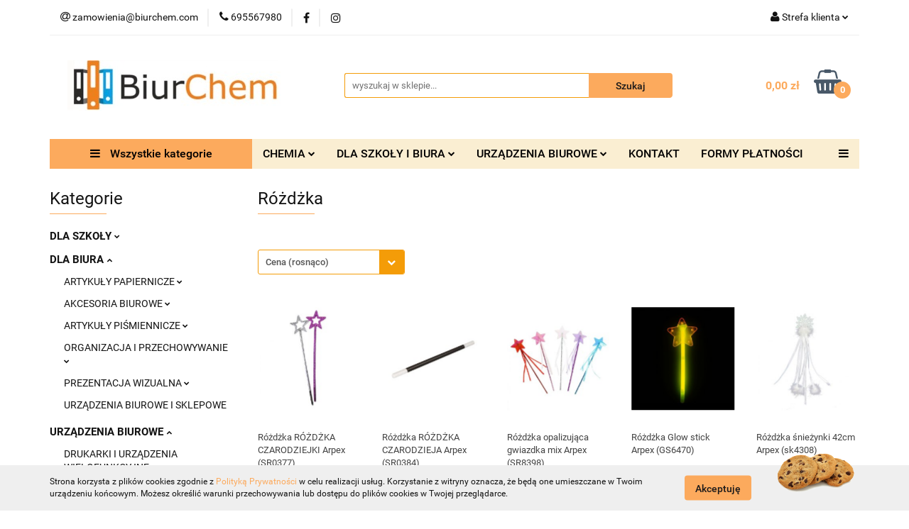

--- FILE ---
content_type: text/html; charset=utf-8
request_url: https://biurchem.com/Rozdzka-c3500
body_size: 59039
content:
<!DOCTYPE html>
<html lang="pl" currency="PLN"  class=" ">
	<head>
		<meta http-equiv="Content-Type" content="text/html; charset=UTF-8" />
		<meta name="description" content=" ">
		<meta name="keywords" content="chemia,szkoła,biuro,zakupy,hurtownia,detal,hurt,papier,ręcziki,segregator,zeszyt,płyn,toner,tusz">
					<meta name="generator" content="Sky-Shop">
						<meta name="author" content="BiurChem - działa na oprogramowaniu sklepów internetowych Sky-Shop.pl">
		<meta name="viewport" content="width=device-width, initial-scale=1.0">
		<meta name="skin_id" content="universal">
		<meta property="og:title" content="Różdżka | BiurChem">
		<meta property="og:description" content=" ">
					<meta property="og:image" content="https://biurchem.com/upload/hi483/logos//image0%283%29.jpeg">
			<meta property="og:image:type" content="image/jpeg">
			<meta property="og:image:width" content="">
			<meta property="og:image:height" content="">
			<link rel="image_src" href="https://biurchem.com/upload/hi483/logos//image0%283%29.jpeg">
							<link rel="shortcut icon" href="/upload/hi483/favicon.png">
											<link rel="canonical" href="https://biurchem.com/Rozdzka-c3500">
						<title>Różdżka | BiurChem</title>
		

				



<!-- edrone -->












		<script type="text/javascript">

			function imageLoaded(element, target = "prev") {
				let siblingElement;
				if (target === "prev") {
					siblingElement = element.previousElementSibling;
				} else if (target === "link") {
					siblingElement = element.parentElement.previousElementSibling;
				}
				if (siblingElement && (siblingElement.classList.contains("fa") || siblingElement.classList.contains("icon-refresh"))) {
					siblingElement.style.display = "none";
				}
			}
			</script>

        
		<link rel="stylesheet" href="/view/new/userContent/hi483/style.css?v=685">
		<meta name="google-site-verification" content="Qs2FgOFULOu7JEs-c97bYsuXrGIQilvoMmk12Tjihe0">
<!-- Google tag (gtag.js) -->
<script async src="https://www.googletagmanager.com/gtag/js?id=G-NERFCGNVNC"></script>
<script>
  window.dataLayer = window.dataLayer || [];
  function gtag(){dataLayer.push(arguments);}
  gtag('js', new Date());

  gtag('config', 'G-NERFCGNVNC');
</script>
<!-- Google tag (gtag.js) -->
<script async src="https://www.googletagmanager.com/gtag/js?id=UA-256476256-1"></script>
<script>
  window.dataLayer = window.dataLayer || [];
  function gtag(){dataLayer.push(arguments);}
  gtag('js', new Date());

  gtag('config', 'UA-256476256-1');
</script>
<!-- Google Tag Manager -->
<script>(function(w,d,s,l,i){w[l]=w[l]||[];w[l].push({'gtm.start':
new Date().getTime(),event:'gtm.js'});var f=d.getElementsByTagName(s)[0],
j=d.createElement(s),dl=l!='dataLayer'?'&l='+l:'';j.async=true;j.src=
'https://www.googletagmanager.com/gtm.js?id='+i+dl;f.parentNode.insertBefore(j,f);
})(window,document,'script','dataLayer','GTM-MWP5FPB');</script>
<!-- End Google Tag Manager -->

<script type="application/ld+json">
{
  "@context": "https://schema.org",
  "@type": "Store",
  "name": "BiurChem",
  "image": "https://biurchem.com/upload/hi483/logos//logo.png",
  "@id": "",
  "url": "https://biurchem.com/",
  "telephone": "695567980",
  "priceRange": "$-$$",
  "address": {
    "@type": "PostalAddress",
    "streetAddress": "Św. Jadwigi 19C",
    "addressLocality": "Trzebnica",
    "postalCode": "55-100",
    "addressCountry": "PL"
  }  
}
</script>

<script type="application/ld+json">
{
  "@context": "https://schema.org",
  "@type": "Organization",
  "name": "BiurChem",
  "url": "https://biurchem.com/",
  "logo": "https://biurchem.com/upload/hi483/logos//logo.png"
}
</script>

<script>
const metaKeywords = document.querySelector('meta[name="keywords"]');
const metaDescription = document.querySelector('meta[name="description"]');
let pageURL = location.href;
let pageURI = location.pathname + location.search;

function addNoIndex() {
	const metaRobots = document.querySelector('meta[name="robots"]');
	const canonical = document.querySelector('link[rel="canonical"]');
	
	if (metaRobots) {
		metaRobots.content = "noindex, follow";
	} else {
		const meta = document.createElement('meta');
		meta.name = "robots";
		meta.content = "noindex, follow";
		
		document.getElementsByTagName('head')[0].appendChild(meta);
	}
	
	if (canonical) {
		canonical.remove();
	}
}

let isPager = false;
if (pageURI.match(/\?OfferPage=\d+/)) {
	const pageInfo = pageURI.match(/\?OfferPage=(\d+)/);

	if ( pageInfo[1] > 1 ) {
		isPager = true;
	}
}

if ( metaDescription && (metaDescription.content.length > 210 || metaDescription.content.length < 110 || isPager) ) {
	metaDescription.content = "";
}

if (metaKeywords) {
	metaKeywords.remove();
}

if (pageURI.includes('/sort/')
|| pageURI.includes('q=')
|| pageURI.includes('/134/Polityka-prywatnosci')
) {
	addNoIndex();
}

</script>
		
		<script src="/view/new/scheme/public/_common/js/libs/promise/promise.min.js"></script>
		<script src="/view/new/scheme/public/_common/js/libs/jquery/jquery.min.js"></script>
		<script src="/view/new/scheme/public/_common/js/libs/angularjs/angularjs.min.js"></script>
	</head>
	<body 		  data-coupon-codes-active="1"
		  data-free-delivery-info-active="0"
		  data-generate-pdf-config="PRODUCT_AND_CART"
		  data-hide-price="0"
		  data-is-user-logged-id="0"
		  data-loyalty-points-active="0"
		  data-cart-simple-info-quantity="0"
		  data-cart-simple-info-price="0,00 zł"
		  data-base="PLN"
		  data-used="PLN|zł"
		  data-rates="'PLN':1"
		  data-decimal-hide="0"
		  data-decimal=","
		  data-thousand=" "
		   data-js-hash="4ef6eeab48"		  		  		  class="		  		  		  		  "
		  		  		  		  		  data-hurt-price-type="brutto"
		  data-hurt-price-text=""
		  		  data-tax="23"
	>
		<style>
.product-tile .product-desc .product-name a span {
  display: block;
  display: -webkit-box;
  height: 78px !important;
  font-size: 13px !important;
  line-height: 1.3;
  -webkit-line-clamp: 4 !important; 
  -webkit-box-orient: vertical;
  overflow: hidden;
  text-overflow: ellipsis;
  max-height: 70px !important;
}

</style>
<!-- Google Tag Manager (noscript) -->
<noscript><iframe src="https://www.googletagmanager.com/ns.html?id=GTM-MWP5FPB"
height="0" width="0" style="display:none;visibility:hidden"></iframe></noscript>
<!-- End Google Tag Manager (noscript) -->
		
		


<div id="aria-live" role="alert" aria-live="assertive" class="sr-only">&nbsp;</div>
<main class="skyshop-container" data-ng-app="SkyShopModule">
		

<div data-ng-controller="CartCtrl" data-ng-init="init({type: 'QUICK_CART', turnOffSales: 0})">
		
<md-sidenav ng-cloak md-component-id="mobile-cart" class="md-sidenav-right position-fixed" sidenav-swipe>
    <md-content layout-padding="">
        <div class="dropdown dropdown-quick-cart">
            
  <ul data-ng-if="data.cartSelected || data.hidePrice" class="quick-cart-products-wrapper products">
    <li data-ng-if="!data.cartSelected.items.length" class="quick-cart-empty-wrapper">
      <div class="quick-cart-empty-title">
        Koszyk jest pusty
      </div>
    </li>
    <li data-ng-if="data.cartSelected.items.length && item.type !== 'GRATIS_PRODUCT'" class="quick-cart-products__item" data-nosnippet data-ng-repeat="item in data.cartSelected.items track by item.id">
      <div class="container-fluid">
        <div class="row product">
          <div>
            <button data-ng-click="openProductPage(item.product)" data-ng-disabled="isApiPending">
              <img class="product-image"
                   data-ng-srcset="[{[item.product.photo.url]}] 125w"
                   sizes="(max-width: 1200px) 125px, 125px"
                   data-ng-src="[{[item.product.photo.url]}]"
                   alt="[{[item.product.name]}]"/>
            </button>
          </div>
          <div>
            <button data-ng-click="openProductPage(item.product)" data-ng-disabled="isApiPending">
              <span class="product-name" data-ng-bind="item.product.name"></span>
            </button>
            <span class="product-total">
            <span data-ng-bind="item.quantity"></span> x <span data-ng-bind-html="item.unitPriceSummary | priceFormat:'brutto'"></span>
          </span>
          </div>
          <div>
            <i class="close-shape"
               is-disabled="isApiPending"
               remove-list-item
               parent-selector-to-remove="'li'"
               collapse-animation="true"
               click="deleteCartItem(item.id)"></i>
          </div>
        </div>
      </div>
    </li>
  </ul>
  <div data-ng-if="data.cartSelected || data.hidePrice" class="quick-cart-products-actions">
    <div class="quick-cart-products-actions__summary">
      <div data-ng-if="cartFinalDiscountByFreeDelivery() || (data.cartFreeDelivery && data.cartFreeDelivery.status !== data.cartFreeDeliveryStatuses.NOT_AVAILABLE)" class="quick-cart-products-actions__summary-delivery">
        <div data-ng-if="!cartFinalDiscountByFreeDelivery()  && data.cartFreeDelivery.missingAmount > 0" class="summary-element cart-is-free-shipment">
          <span>Do bezpłatnej dostawy brakuje</span>
          <span data-ng-bind-html="data.cartFreeDelivery | priceFormat: 'brutto'">-,--</span>
        </div>
        <div data-ng-if="cartFinalDiscountByFreeDelivery() || data.cartFreeDelivery.missingAmount <= 0" class="summary-element free-shipment-wrapper">
          <i class="fa fa-truck"></i>
          <span class="value-upper free-shipment-info">Darmowa dostawa!</span>
        </div>
        <div>
        </div>
      </div>

      <div class="quick-cart-products-actions__summary-total-price">
        <span>Suma </span>
        <span data-ng-if="!data.hidePrice" class="value" data-ng-bind-html="data.cartSelected.priceSummary | priceFormat:'brutto':true">0,00 zł</span>
        <span data-ng-if="data.hidePrice" class="hide-price-text"></span>
      </div>
            <div class="quick-cart-products-actions__summary-discount-info" data-ng-if="data.cartSelected.priceSummary.final.gross != data.cartSelected.priceSummary.base.gross">
        <small>Cena uwzględnia rabaty</small>
      </div>
    </div>
    <button data-ng-disabled="isApiPending" type="button" class="btn btn-primary btn-block" data-ng-click="goToCart()">
      Realizuj zamówienie
    </button>
  </div>
  <!--googleon: all-->
        </div>
    </md-content>
</md-sidenav>	<header id="header" class="mod-header-6 ">
			
<section class="cookies hidden bottom">
  <div class="container">
    <div class="row">
      <div class="col-xs-8">
        <span>Strona korzysta z plików cookies zgodnie z <a href="/news/n/134/Polityka-cookies">Polityką Prywatności</a> w celu realizacji usług. Korzystanie z witryny oznacza, że będą one umieszczane w Twoim urządzeniu końcowym. Możesz określić warunki przechowywania lub dostępu do plików cookies w Twojej przeglądarce.</span>
      </div>
      <div class="col-xs-4">
        <button type="button" class="btn btn-primary core_acceptCookies">Akceptuję</button>
        <div class="cookie-bg-block" style="background-image: url('/view/new/scheme/public/_common/img/cookies.png')"></div>
      </div>
    </div>
  </div>
</section>
		<div class="header_inner_wrapper">
		
<section class="mobile-search">
  <span class="title">Szukaj</span>
  <i class="close-shape"></i>
    <form method="GET" action="/category/#top">
      <div class="row">
        <div class="mobile-search-input-wrapper clearbox">
          <input class="input-field core_quickSearchAjax" type="text" name="q" product-per-page="4" value="" placeholder="wyszukaj w sklepie..." autocomplete="off"  />
          <i class="clearbox_button"></i>
                  </div>
        <div class="mobile-search-btn-wrapper">
          <input type="submit" value="Szukaj" class="btn btn-primary btn-block">
        </div>
      </div>
              
<div class="search_dropdown_inner_wrapper search-container core_quickSearchAjaxHints hidden">
  <div class="search">
    <div class="search-loading">
      <i class="fa fa-refresh fa-spin fa-3x fa-fw"></i>
    </div>
    <div class="search-information hidden">
      <span class="information"></span>
    </div>
    <table class="search-results">
      <tr class="search-result-pattern hidden" data-id="{{:id:}}">
        <td class="search-img">
          <img src="/view/new/img/transparent.png" data-src="{{:image:}}_60.jpg" alt="" />
          <a href="#{{:url:}}" class="link"></a>
        </td>
        <td class="search-info">
          <span class="title">{{:name:}}</span>
          <a href="#{{:url:}}" class="link"></a>
        </td>
        <td class="search-price">
          <span class="price-normal {{:is_discount:}}">
            <span class="core_priceFormat" data-price="{{:price:}}"></span>
          </span>
          <span class="price-special">
            <span class="core_priceFormat" data-price="{{:price_discount:}}"></span>
          </span>
          <a href="#{{:url:}}" class="link"></a>
        </td>
      </tr>
    </table>
    <div class="search-count hidden">
      Znaleziono produktów: <span class="count"></span>
    </div>
  </div>
</div>
          </form>
</section>
		
		<section class="top_bar">
			<div class="sky-container">
				<div class="top_bar_inner_wrapper">
					<div class="top_bar_item left">
						
<div class="top_bar_item_list_wrapper">
  <ul class="top_bar_item_list">
        <li data-type="email" class="top_bar_item_list_item hidden-on-mobile" id="top_bar_item_list_item_email">
                  <a href="mailto:zamowienia@biurchem.com">
            <div class="top_bar_item_list_item_icon" id="top_bar_item_list_item_email_icon">
              <span class="helper-icon">
                <i class="fa fa-at"></i>
              </span>
            </div>
            <span class="helper-text">
              zamowienia@biurchem.com
            </span>
          </a>
                  </li>
              <li data-type="phone" class="top_bar_item_list_item hidden-on-mobile" id="top_bar_item_list_item_phone">
                      <a href="tel:695567980">
              <div class="top_bar_item_list_item_icon" id="top_bar_item_list_item_phone_icon">
                <span class="helper-icon">
                  <i class="fa fa-phone"></i>
                </span>
              </div>
              <span class="helper-text">
                695567980
              </span>
            </a>
                </li>
                      <li data-type="social-sm_facebook" class="top_bar_item_list_item top_bar_item_list_item_social_media hidden-on-mobile" ng-non-bindable>
            <a href="https://www.facebook.com/BiurChem-Trzebnica-236378876516514" rel="nofollow" target="_blank">
                <div class="top_bar_item_list_item_social_media">
                                    <span class="top_bar_item_list_item_social_media_icon" id="top_bar_item_list_item_social_media_icon_fb">
                    <i class="fa fa-facebook"></i>
                  </span>
                                  </div>
            </a>
        </li>
                        <li data-type="social-sm_instagram" class="top_bar_item_list_item top_bar_item_list_item_social_media hidden-on-mobile" ng-non-bindable>
            <a href="https://www.instagram.com/biurchem_trzebnica/" rel="nofollow" target="_blank">
                <div class="top_bar_item_list_item_social_media">
                                    <span class="top_bar_item_list_item_social_media_icon" id="top_bar_item_list_item_social_media_icon_ig">
                    <i class="fa fa-instagram"></i>
                  </span>
                                  </div>
            </a>
        </li>
                                                                                                                                  <li id="mobile-open-contact" class="top_bar_item_list_item top_bar_item_list_item_contact hidden-on-desktop">
          <a href="#">
            <div class="top_bar_item_list_item_item_social_envelope_icon">
              <span class="helper-icon">
                <i class="fa fa-envelope"></i>
              </span>
              <span class="helper-arrow">
                <i class="fa fa-chevron-down"></i>
              </span>
            </div>
          </a>
      </li>
      </ul>
</div>					</div>
					<div class="top_bar_item right">
						
<div class="top_bar_item_list_wrapper">
    <ul class="top_bar_item_list">
                        <li class="top_bar_item_list_item user-menu">
            
  <div class="header_top_bar_social_user_icon">
    <span class="helper-icon">
      <i class="fa fa-user"></i>
    </span>
          <span class="hidden-on-mobile">
        Strefa klienta
      </span>
      <span class="helper-arrow">
        <i class="fa fa-chevron-down"></i>      </span> 
  </div>
  <div class="dropdown">
    <ul>
      <li>
        <a href="/login/">Zaloguj się</a>
      </li>
      <li>
        <a href="/register/">Zarejestruj się</a>
      </li>
            <li>
        <a href="/ticket/add/" rel="nofollow">Dodaj zgłoszenie</a>
      </li>
          </ul>
  </div>
        </li>
                    <li cy-data="headerCart" data-ng-click="openMobileCart($event)" data-ng-mouseenter="loadMobileCart()" class="top_bar_item_list_item quick-cart  hidden-on-desktop ">
                <div class="top_bar_item_list_item_cart_icon">
                    <span class="helper-icon">
                        <i class="fa fa-shopping-basket"></i>
                    </span>
                    <span class="helper-text">
                        Koszyk
                    </span>
                    <span class="helper-text-amount">
                        <span class="helper-cart-left-bracket">(</span>
                        <span data-ng-bind="data.cartAmount">0</span>
                        <span class="helper-cart-right-bracket">)</span>
                    </span>
                    <span class="helper-arrow">
                        <i class="fa fa-chevron-down"></i>
                    </span>
                </div>
                                <div data-ng-if="data.initCartAmount" class="dropdown dropdown-quick-cart">
                    
  <ul data-ng-if="data.cartSelected || data.hidePrice" class="quick-cart-products-wrapper products">
    <li data-ng-if="!data.cartSelected.items.length" class="quick-cart-empty-wrapper">
      <div class="quick-cart-empty-title">
        Koszyk jest pusty
      </div>
    </li>
    <li data-ng-if="data.cartSelected.items.length && item.type !== 'GRATIS_PRODUCT'" class="quick-cart-products__item" data-nosnippet data-ng-repeat="item in data.cartSelected.items track by item.id">
      <div class="container-fluid">
        <div class="row product">
          <div>
            <button data-ng-click="openProductPage(item.product)" data-ng-disabled="isApiPending">
              <img class="product-image"
                   data-ng-srcset="[{[item.product.photo.url]}] 125w"
                   sizes="(max-width: 1200px) 125px, 125px"
                   data-ng-src="[{[item.product.photo.url]}]"
                   alt="[{[item.product.name]}]"/>
            </button>
          </div>
          <div>
            <button data-ng-click="openProductPage(item.product)" data-ng-disabled="isApiPending">
              <span class="product-name" data-ng-bind="item.product.name"></span>
            </button>
            <span class="product-total">
            <span data-ng-bind="item.quantity"></span> x <span data-ng-bind-html="item.unitPriceSummary | priceFormat:'brutto'"></span>
          </span>
          </div>
          <div>
            <i class="close-shape"
               is-disabled="isApiPending"
               remove-list-item
               parent-selector-to-remove="'li'"
               collapse-animation="true"
               click="deleteCartItem(item.id)"></i>
          </div>
        </div>
      </div>
    </li>
  </ul>
  <div data-ng-if="data.cartSelected || data.hidePrice" class="quick-cart-products-actions">
    <div class="quick-cart-products-actions__summary">
      <div data-ng-if="cartFinalDiscountByFreeDelivery() || (data.cartFreeDelivery && data.cartFreeDelivery.status !== data.cartFreeDeliveryStatuses.NOT_AVAILABLE)" class="quick-cart-products-actions__summary-delivery">
        <div data-ng-if="!cartFinalDiscountByFreeDelivery()  && data.cartFreeDelivery.missingAmount > 0" class="summary-element cart-is-free-shipment">
          <span>Do bezpłatnej dostawy brakuje</span>
          <span data-ng-bind-html="data.cartFreeDelivery | priceFormat: 'brutto'">-,--</span>
        </div>
        <div data-ng-if="cartFinalDiscountByFreeDelivery() || data.cartFreeDelivery.missingAmount <= 0" class="summary-element free-shipment-wrapper">
          <i class="fa fa-truck"></i>
          <span class="value-upper free-shipment-info">Darmowa dostawa!</span>
        </div>
        <div>
        </div>
      </div>

      <div class="quick-cart-products-actions__summary-total-price">
        <span>Suma </span>
        <span data-ng-if="!data.hidePrice" class="value" data-ng-bind-html="data.cartSelected.priceSummary | priceFormat:'brutto':true">0,00 zł</span>
        <span data-ng-if="data.hidePrice" class="hide-price-text"></span>
      </div>
            <div class="quick-cart-products-actions__summary-discount-info" data-ng-if="data.cartSelected.priceSummary.final.gross != data.cartSelected.priceSummary.base.gross">
        <small>Cena uwzględnia rabaty</small>
      </div>
    </div>
    <button data-ng-disabled="isApiPending" type="button" class="btn btn-primary btn-block" data-ng-click="goToCart()">
      Realizuj zamówienie
    </button>
  </div>
  <!--googleon: all-->
                </div>
                            </li>
            </ul>
</div>
					</div>
				</div>
			</div>
		</section>
		<section class="header_middle_content">
			<div class="sky-container">
				<div class="header_middle_content_inner_wrapper">
					<a href="/" class="header_middle_content_logo">
						<img src="/upload/hi483/logos//image0%283%29.jpeg" data-src-old-browser="" alt=" BiurChem " />
					</a>
					<ul class="mobile-actions">
						<li id="mobile-open-search">
							<i class="fa fa-search"></i>
						</li>
						<li id="mobile-open-menu">
							<i class="fa fa-bars"></i>
						</li>
					</ul>
					<div class="header_middle_content_searchbox search-box ">
						<form method="GET" action="/category/#top">
							<div class="header_middle_content_searchbox_input_wrapper">
								<input cy-data="headerSearch" class="input-field core_quickSearchAjax" type="text" name="q" value="" placeholder="wyszukaj w sklepie..." autocomplete="off"  />
															</div>
							<div class="header_middle_content_searchbox_button_wrapper">
								<input type="submit" value="Szukaj" class="btn btn-primary btn-block">
																	
<div class="search_dropdown_inner_wrapper search-container core_quickSearchAjaxHints hidden">
  <div class="search">
    <div class="search-loading">
      <i class="fa fa-refresh fa-spin fa-3x fa-fw"></i>
    </div>
    <div class="search-information hidden">
      <span class="information"></span>
    </div>
    <table class="search-results">
      <tr class="search-result-pattern hidden" data-id="{{:id:}}">
        <td class="search-img">
          <img src="/view/new/img/transparent.png" data-src="{{:image:}}_60.jpg" alt="" />
          <a href="#{{:url:}}" class="link"></a>
        </td>
        <td class="search-info">
          <span class="title">{{:name:}}</span>
          <a href="#{{:url:}}" class="link"></a>
        </td>
        <td class="search-price">
          <span class="price-normal {{:is_discount:}}">
            <span class="core_priceFormat" data-price="{{:price:}}"></span>
          </span>
          <span class="price-special">
            <span class="core_priceFormat" data-price="{{:price_discount:}}"></span>
          </span>
          <a href="#{{:url:}}" class="link"></a>
        </td>
      </tr>
    </table>
    <div class="search-count hidden">
      Znaleziono produktów: <span class="count"></span>
    </div>
  </div>
</div>
															</div>
						</form>
					</div>
										
<div cy-data="headerCart" class="header_middle_content_quick_cart_wrapper quick-cart">
  <a data-ng-click="openMobileCart($event)" data-ng-mouseenter="loadMobileCart()" href="/cart/" class="header_middle_content_quick_cart" rel="nofollow">
    <div class="header_middle_content_quick_cart_price price"><span data-ng-bind-html="data.cartPriceSummary | priceFormat:'':false:'final':'0,00 zł'">0,00 zł</span></div>
    <i class="fa fa-shopping-basket"></i>
    <div class="header_middle_content_quick_cart_counter counter"><span data-ng-bind="data.cartAmount">0</span></div>
  </a>
    <div ng-cloak data-ng-if="data.initCartAmount" class="dropdown dropdown-quick-cart">
    
  <ul data-ng-if="data.cartSelected || data.hidePrice" class="quick-cart-products-wrapper products">
    <li data-ng-if="!data.cartSelected.items.length" class="quick-cart-empty-wrapper">
      <div class="quick-cart-empty-title">
        Koszyk jest pusty
      </div>
    </li>
    <li data-ng-if="data.cartSelected.items.length && item.type !== 'GRATIS_PRODUCT'" class="quick-cart-products__item" data-nosnippet data-ng-repeat="item in data.cartSelected.items track by item.id">
      <div class="container-fluid">
        <div class="row product">
          <div>
            <button data-ng-click="openProductPage(item.product)" data-ng-disabled="isApiPending">
              <img class="product-image"
                   data-ng-srcset="[{[item.product.photo.url]}] 125w"
                   sizes="(max-width: 1200px) 125px, 125px"
                   data-ng-src="[{[item.product.photo.url]}]"
                   alt="[{[item.product.name]}]"/>
            </button>
          </div>
          <div>
            <button data-ng-click="openProductPage(item.product)" data-ng-disabled="isApiPending">
              <span class="product-name" data-ng-bind="item.product.name"></span>
            </button>
            <span class="product-total">
            <span data-ng-bind="item.quantity"></span> x <span data-ng-bind-html="item.unitPriceSummary | priceFormat:'brutto'"></span>
          </span>
          </div>
          <div>
            <i class="close-shape"
               is-disabled="isApiPending"
               remove-list-item
               parent-selector-to-remove="'li'"
               collapse-animation="true"
               click="deleteCartItem(item.id)"></i>
          </div>
        </div>
      </div>
    </li>
  </ul>
  <div data-ng-if="data.cartSelected || data.hidePrice" class="quick-cart-products-actions">
    <div class="quick-cart-products-actions__summary">
      <div data-ng-if="cartFinalDiscountByFreeDelivery() || (data.cartFreeDelivery && data.cartFreeDelivery.status !== data.cartFreeDeliveryStatuses.NOT_AVAILABLE)" class="quick-cart-products-actions__summary-delivery">
        <div data-ng-if="!cartFinalDiscountByFreeDelivery()  && data.cartFreeDelivery.missingAmount > 0" class="summary-element cart-is-free-shipment">
          <span>Do bezpłatnej dostawy brakuje</span>
          <span data-ng-bind-html="data.cartFreeDelivery | priceFormat: 'brutto'">-,--</span>
        </div>
        <div data-ng-if="cartFinalDiscountByFreeDelivery() || data.cartFreeDelivery.missingAmount <= 0" class="summary-element free-shipment-wrapper">
          <i class="fa fa-truck"></i>
          <span class="value-upper free-shipment-info">Darmowa dostawa!</span>
        </div>
        <div>
        </div>
      </div>

      <div class="quick-cart-products-actions__summary-total-price">
        <span>Suma </span>
        <span data-ng-if="!data.hidePrice" class="value" data-ng-bind-html="data.cartSelected.priceSummary | priceFormat:'brutto':true">0,00 zł</span>
        <span data-ng-if="data.hidePrice" class="hide-price-text"></span>
      </div>
            <div class="quick-cart-products-actions__summary-discount-info" data-ng-if="data.cartSelected.priceSummary.final.gross != data.cartSelected.priceSummary.base.gross">
        <small>Cena uwzględnia rabaty</small>
      </div>
    </div>
    <button data-ng-disabled="isApiPending" type="button" class="btn btn-primary btn-block" data-ng-click="goToCart()">
      Realizuj zamówienie
    </button>
  </div>
  <!--googleon: all-->
  </div>
  
</div>									</div>
			</div>
		</section>
		<section class="header_bottom_content">
			<div class="sky-container">

			<div class="menu menu-calculate smart-menu" data-action="inline">
				<ul class="header_bottom_content_list" >
					<li class="header_bottom_content_list_item vertical-menu" id="open-header-left-menu">
													<a href="/">
								<i class="fa fa-bars"></i> Wszystkie kategorie
							</a>
											</li>
					
    <li class="header_bottom_content_list_item full-width ">
              <a class="header_bottom_content_list_item_anchor">
              CHEMIA
        <span class="helper-arrow">
          <i class="fa fa-chevron-down"></i>
        </span>
      </a>
      <div class="dropdown">
        <div class="row">
                                                    <div class="col-xs-12 col-sm-4 col-md-3">
                  <div class="cat-title more">
                    <a href="/ARTYKULY-CHEMICZNE-c2276">ARTYKUŁY CHEMICZNE</a>
                  </div>
                                      <ul class="header_bottom_content_list_dropdown">
                                              <li class="header_bottom_content_list_dropdown_item">
                          <a href="/Dezynfekcja-powierzchni-i-urzadzen-c2341">Dezynfekcja powierzchni i urządzeń</a>
                        </li>
                                              <li class="header_bottom_content_list_dropdown_item">
                          <a href="/Do-Dywanow-i-Wykladzin-c2364">Do Dywanów i Wykładzin</a>
                        </li>
                                              <li class="header_bottom_content_list_dropdown_item">
                          <a href="/Do-Lazienki-c3802">Do Łazienki</a>
                        </li>
                                              <li class="header_bottom_content_list_dropdown_item">
                          <a href="/Do-Kuchni-c3806">Do Kuchni</a>
                        </li>
                                              <li class="header_bottom_content_list_dropdown_item">
                          <a href="/Do-Mebli-i-powierzchni-ponadpodlogowych-c2307">Do Mebli i powierzchni ponadpodłogowych</a>
                        </li>
                                              <li class="header_bottom_content_list_dropdown_item">
                          <a href="/Do-Mycia-Rak-c3808">Do Mycia Rąk</a>
                        </li>
                                              <li class="header_bottom_content_list_dropdown_item">
                          <a href="/Do-Podlog-c2278">Do Podłóg</a>
                        </li>
                                              <li class="header_bottom_content_list_dropdown_item">
                          <a href="/Do-Szyb-i-Luster-c2293">Do Szyb i Luster</a>
                        </li>
                                              <li class="header_bottom_content_list_dropdown_item">
                          <a href="/Do-Zmywarek-c2362">Do Zmywarek</a>
                        </li>
                                              <li class="header_bottom_content_list_dropdown_item">
                          <a href="/Do-Prania-c2359">Do Prania</a>
                        </li>
                                              <li class="header_bottom_content_list_dropdown_item">
                          <a href="/Mycie-ultradzwiekowe-c2332">Mycie ultradźwiękowe</a>
                        </li>
                                              <li class="header_bottom_content_list_dropdown_item">
                          <a href="/Mycie-kostki-brukowej-c2336">Mycie kostki brukowej</a>
                        </li>
                                          </ul>
                                  </div>
                                                        <div class="col-xs-12 col-sm-4 col-md-3">
                  <div class="cat-title more">
                    <a href="/AKCESORIA-DO-SPRZATANIA-c3875">AKCESORIA DO SPRZĄTANIA</a>
                  </div>
                                      <ul class="header_bottom_content_list_dropdown">
                                              <li class="header_bottom_content_list_dropdown_item">
                          <a href="/Scierki-c3876">Scierki</a>
                        </li>
                                              <li class="header_bottom_content_list_dropdown_item">
                          <a href="/Mopy-c3877">Mopy</a>
                        </li>
                                              <li class="header_bottom_content_list_dropdown_item">
                          <a href="/Miotly-c3878">Miotły</a>
                        </li>
                                              <li class="header_bottom_content_list_dropdown_item">
                          <a href="/Zmywaki-i-czysciki-c3879">Zmywaki i czyściki</a>
                        </li>
                                          </ul>
                                  </div>
                                                        <div class="col-xs-12 col-sm-4 col-md-3">
                  <div class="cat-title more">
                    <a href="/ARTYKULY-HIGIENICZNE-c2279">ARTYKUŁY HIGIENICZNE</a>
                  </div>
                                      <ul class="header_bottom_content_list_dropdown">
                                              <li class="header_bottom_content_list_dropdown_item">
                          <a href="/Kosze-na-smieci-c2303">Kosze na śmieci</a>
                        </li>
                                              <li class="header_bottom_content_list_dropdown_item">
                          <a href="/Papiery-toaletowe-c2280">Papiery toaletowe</a>
                        </li>
                                              <li class="header_bottom_content_list_dropdown_item">
                          <a href="/Reczniki-papierowe-c2283">Ręczniki papierowe</a>
                        </li>
                                              <li class="header_bottom_content_list_dropdown_item">
                          <a href="/Worki-na-smieci-c2287">Worki na śmieci</a>
                        </li>
                                          </ul>
                                  </div>
                                                        <div class="col-xs-12 col-sm-4 col-md-3">
                  <div class="cat-title more">
                    <a href="/REKAWICZKI-c2274">RĘKAWICZKI</a>
                  </div>
                                      <ul class="header_bottom_content_list_dropdown">
                                              <li class="header_bottom_content_list_dropdown_item">
                          <a href="/Rekawice-gumowe-c2275">Rękawice gumowe</a>
                        </li>
                                              <li class="header_bottom_content_list_dropdown_item">
                          <a href="/Rekawice-foliowe-c3612">Rękawice foliowe</a>
                        </li>
                                              <li class="header_bottom_content_list_dropdown_item">
                          <a href="/Rekawice-lateksowe-c3611">Rękawice lateksowe</a>
                        </li>
                                              <li class="header_bottom_content_list_dropdown_item">
                          <a href="/Rekawice-nitrylowe-c2322">Rękawice nitrylowe</a>
                        </li>
                                          </ul>
                                  </div>
                                            </div>
      </div>
    </li>
        
    <li class="header_bottom_content_list_item full-width ">
              <a class="header_bottom_content_list_item_anchor" href="https://biurchem.com/ARTYKULY-PAPIERNICZE-c2543">
              DLA SZKOŁY I BIURA
        <span class="helper-arrow">
          <i class="fa fa-chevron-down"></i>
        </span>
      </a>
      <div class="dropdown">
        <div class="row">
                                                    <div class="col-xs-12 col-sm-4 col-md-3">
                  <div class="cat-title more">
                    <a href="/INNE-c2838">INNE</a>
                  </div>
                                      <ul class="header_bottom_content_list_dropdown">
                                              <li class="header_bottom_content_list_dropdown_item">
                          <a href="/Brystol-c2718">Brystol</a>
                        </li>
                                              <li class="header_bottom_content_list_dropdown_item">
                          <a href="/Etui-opakowania-c3315">Etui, opakowania</a>
                        </li>
                                              <li class="header_bottom_content_list_dropdown_item">
                          <a href="/Plecaki-tornistry-c2890">Plecaki, tornistry</a>
                        </li>
                                              <li class="header_bottom_content_list_dropdown_item">
                          <a href="/Piorniki-saszetki-c2924">Piórniki, saszetki</a>
                        </li>
                                              <li class="header_bottom_content_list_dropdown_item">
                          <a href="/Pozostale-art-papiernicze-c3074">Pozostałe art. papiernicze</a>
                        </li>
                                              <li class="header_bottom_content_list_dropdown_item">
                          <a href="/Worki-torby-i-inne-c2911">Worki, torby i inne</a>
                        </li>
                                          </ul>
                                  </div>
                                                        <div class="col-xs-12 col-sm-4 col-md-3">
                  <div class="cat-title more">
                    <a href="/ARTYKULY-PAPIERNICZE-c2543">DLA BIURA</a>
                  </div>
                                      <ul class="header_bottom_content_list_dropdown">
                                              <li class="header_bottom_content_list_dropdown_item">
                          <a href="/ARTYKULY-PAPIERNICZE-c2543">ARTYKUŁY PAPIERNICZE</a>
                        </li>
                                              <li class="header_bottom_content_list_dropdown_item">
                          <a href="/AKCESORIA-BIUROWE-c2555">AKCESORIA BIUROWE</a>
                        </li>
                                              <li class="header_bottom_content_list_dropdown_item">
                          <a href="/ARTYKULY-PISMIENNICZE-c2536">ARTYKUŁY PIŚMIENNICZE</a>
                        </li>
                                              <li class="header_bottom_content_list_dropdown_item">
                          <a href="/ORGANIZACJA-I-PRZECHOWYWANIE-c2533">ORGANIZACJA I PRZECHOWYWANIE</a>
                        </li>
                                              <li class="header_bottom_content_list_dropdown_item">
                          <a href="/PREZENTACJA-WIZUALNA-c2564">PREZENTACJA WIZUALNA</a>
                        </li>
                                              <li class="header_bottom_content_list_dropdown_item">
                          <a href="/URZADZENIA-BIUROWE-I-SKLEPOWE-c2621">URZĄDZENIA BIUROWE I SKLEPOWE</a>
                        </li>
                                          </ul>
                                  </div>
                                                        <div class="col-xs-12 col-sm-4 col-md-3">
                  <div class="cat-title more">
                    <a href="/ARTYKULY-PAPIERNICZE-c2543">ARTYKUŁY PAPIERNICZE</a>
                  </div>
                                      <ul class="header_bottom_content_list_dropdown">
                                              <li class="header_bottom_content_list_dropdown_item">
                          <a href="/Papier-ksero-c2985">Papier ksero</a>
                        </li>
                                              <li class="header_bottom_content_list_dropdown_item">
                          <a href="/Druki-c2784">Druki</a>
                        </li>
                                              <li class="header_bottom_content_list_dropdown_item">
                          <a href="/Dyplom-c2835">Dyplom</a>
                        </li>
                                              <li class="header_bottom_content_list_dropdown_item">
                          <a href="/Etykiety-samoprzylepne-c2791">Etykiety samoprzylepne</a>
                        </li>
                                              <li class="header_bottom_content_list_dropdown_item">
                          <a href="/Karteczki-zakladki-c2588">Karteczki, zakładki</a>
                        </li>
                                              <li class="header_bottom_content_list_dropdown_item">
                          <a href="/Koperty-c2604">Koperty</a>
                        </li>
                                              <li class="header_bottom_content_list_dropdown_item">
                          <a href="/Kalki-c2848">Kalki</a>
                        </li>
                                              <li class="header_bottom_content_list_dropdown_item">
                          <a href="/Kalendarze-organizery-c3010">Kalendarze, organizery</a>
                        </li>
                                              <li class="header_bottom_content_list_dropdown_item">
                          <a href="/Papiery-specjalistyczne-i-ozdobne-c2544">Papiery specjalistyczne i ozdobne</a>
                        </li>
                                              <li class="header_bottom_content_list_dropdown_item">
                          <a href="/Papiery-pakowe-kartony-c2704">Papiery pakowe, kartony</a>
                        </li>
                                              <li class="header_bottom_content_list_dropdown_item">
                          <a href="/Rolki-termiczne-papierowe-c2793">Rolki termiczne, papierowe</a>
                        </li>
                                          </ul>
                                  </div>
                                                        <div class="col-xs-12 col-sm-4 col-md-3">
                  <div class="cat-title more">
                    <a href="/AKCESORIA-BIUROWE-c2555">AKCESORIA BIUROWE</a>
                  </div>
                                      <ul class="header_bottom_content_list_dropdown">
                                              <li class="header_bottom_content_list_dropdown_item">
                          <a href="/Dziurkacze-zszywacze-zszywki-c2556">Dziurkacze, zszywacze,zszywki</a>
                        </li>
                                              <li class="header_bottom_content_list_dropdown_item">
                          <a href="/Kalkulatory-c2622">Kalkulatory</a>
                        </li>
                                              <li class="header_bottom_content_list_dropdown_item">
                          <a href="/Kosz-na-smieci-c2996">Kosz na śmieci</a>
                        </li>
                                              <li class="header_bottom_content_list_dropdown_item">
                          <a href="/Na-biurko-c2819">Na biurko</a>
                        </li>
                                              <li class="header_bottom_content_list_dropdown_item">
                          <a href="/Nozyczki-noze-c2765">Nożyczki, noże</a>
                        </li>
                                              <li class="header_bottom_content_list_dropdown_item">
                          <a href="/Pozostale-akcesoria-c2601">Pozostałe akcesoria</a>
                        </li>
                                              <li class="header_bottom_content_list_dropdown_item">
                          <a href="/Artykuly-stemplarskie-c2774">Artykuły stemplarskie</a>
                        </li>
                                              <li class="header_bottom_content_list_dropdown_item">
                          <a href="/Spinacze-klipy-c3007">Spinacze, klipy</a>
                        </li>
                                              <li class="header_bottom_content_list_dropdown_item">
                          <a href="/Tasmy-klejace-c2769">Taśmy klejące</a>
                        </li>
                                          </ul>
                                  </div>
                                                        <div class="col-xs-12 col-sm-4 col-md-3">
                  <div class="cat-title more">
                    <a href="/ARTYKULY-PISMIENNICZE-c2536">ARTYKUŁY PIŚMIENNICZE</a>
                  </div>
                                      <ul class="header_bottom_content_list_dropdown">
                                              <li class="header_bottom_content_list_dropdown_item">
                          <a href="/Artykuly-kreslarskie-c2897">Artykuły kreślarskie</a>
                        </li>
                                              <li class="header_bottom_content_list_dropdown_item">
                          <a href="/Ekskluzywne-art-pismiennicze-c2639">Ekskluzywne art. piśmiennicze</a>
                        </li>
                                              <li class="header_bottom_content_list_dropdown_item">
                          <a href="/Kreda-c2616">Kreda</a>
                        </li>
                                              <li class="header_bottom_content_list_dropdown_item">
                          <a href="/Korektory-i-wymazywacze-c2857">Korektory i wymazywacze</a>
                        </li>
                                              <li class="header_bottom_content_list_dropdown_item">
                          <a href="/Olowki-c2635">Ołówki</a>
                        </li>
                                              <li class="header_bottom_content_list_dropdown_item">
                          <a href="/Piora-dlugopisy-itp-c2537">Pióra, długopisy itp.</a>
                        </li>
                                              <li class="header_bottom_content_list_dropdown_item">
                          <a href="/Zakreslacze-markery-itp-c2574">Zakreślacze, markery itp.</a>
                        </li>
                                              <li class="header_bottom_content_list_dropdown_item">
                          <a href="/Zestaw-pismienniczy-c3023">Zestaw piśmienniczy</a>
                        </li>
                                          </ul>
                                  </div>
                                                        <div class="col-xs-12 col-sm-4 col-md-3">
                  <div class="cat-title more">
                    <a href="/ORGANIZACJA-I-PRZECHOWYWANIE-c2533">ORGANIZACJA I PRZECHOWYWANIE</a>
                  </div>
                                      <ul class="header_bottom_content_list_dropdown">
                                              <li class="header_bottom_content_list_dropdown_item">
                          <a href="/Albumy-i-wizytowniki-c2540">Albumy i wizytowniki</a>
                        </li>
                                              <li class="header_bottom_content_list_dropdown_item">
                          <a href="/Archiwizacja-c2920">Archiwizacja</a>
                        </li>
                                              <li class="header_bottom_content_list_dropdown_item">
                          <a href="/Dziennik-korespondencyjny-c2768">Dziennik korespondencyjny</a>
                        </li>
                                              <li class="header_bottom_content_list_dropdown_item">
                          <a href="/Deska-z-klipem-podklad-do-pisania-c2875">Deska z klipem (podkład do pisania)</a>
                        </li>
                                              <li class="header_bottom_content_list_dropdown_item">
                          <a href="/Kasetki-c2873">Kasetki</a>
                        </li>
                                              <li class="header_bottom_content_list_dropdown_item">
                          <a href="/Ofertowki-koszulki-skoroszyty-c2534">Ofertówki, koszulki, skoroszyty</a>
                        </li>
                                              <li class="header_bottom_content_list_dropdown_item">
                          <a href="/Oprawa-dokumentow-ciecie-i-skladanie-papieru-c2648">Oprawa dokumentów, cięcie i składanie papieru</a>
                        </li>
                                              <li class="header_bottom_content_list_dropdown_item">
                          <a href="/Segregatory-c2696">Segregatory</a>
                        </li>
                                              <li class="header_bottom_content_list_dropdown_item">
                          <a href="/Szuflada-pojemniki-na-dokumenty-c2590">Szuflada, pojemniki na dokumenty</a>
                        </li>
                                              <li class="header_bottom_content_list_dropdown_item">
                          <a href="/Teczki-c2668">Teczki</a>
                        </li>
                                          </ul>
                                  </div>
                                                        <div class="col-xs-12 col-sm-4 col-md-3">
                  <div class="cat-title more">
                    <a href="/PREZENTACJA-WIZUALNA-c2564">PREZENTACJA WIZUALNA</a>
                  </div>
                                      <ul class="header_bottom_content_list_dropdown">
                                              <li class="header_bottom_content_list_dropdown_item">
                          <a href="/Akcesoria-c2565">Akcesoria</a>
                        </li>
                                              <li class="header_bottom_content_list_dropdown_item">
                          <a href="/Antyrama-c2932">Antyrama</a>
                        </li>
                                              <li class="header_bottom_content_list_dropdown_item">
                          <a href="/Folia-do-prezentacji-c3347">Folia do prezentacji</a>
                        </li>
                                              <li class="header_bottom_content_list_dropdown_item">
                          <a href="/Stojaki-prezentery-c3062">Stojaki, prezentery</a>
                        </li>
                                              <li class="header_bottom_content_list_dropdown_item">
                          <a href="/Tablice-c2884">Tablice</a>
                        </li>
                                              <li class="header_bottom_content_list_dropdown_item">
                          <a href="/Ramka-c2867">Ramka</a>
                        </li>
                                          </ul>
                                  </div>
                                                        <div class="col-xs-12 col-sm-4 col-md-3">
                  <div class="cat-title ">
                    <a href="/URZADZENIA-BIUROWE-I-SKLEPOWE-c2621">URZĄDZENIA BIUROWE I SKLEPOWE</a>
                  </div>
                                  </div>
                                                        <div class="col-xs-12 col-sm-4 col-md-3">
                  <div class="cat-title more">
                    <a href="/ARTYKULY-GASTRONOMICZNE-c2578">ARTYKUŁY GASTRONOMICZNE</a>
                  </div>
                                      <ul class="header_bottom_content_list_dropdown">
                                              <li class="header_bottom_content_list_dropdown_item">
                          <a href="/Akcesoria-do-stolu-c2579">Akcesoria do stołu</a>
                        </li>
                                              <li class="header_bottom_content_list_dropdown_item">
                          <a href="/Filtry-do-kawy-c3442">Filtry do kawy</a>
                        </li>
                                              <li class="header_bottom_content_list_dropdown_item">
                          <a href="/Naczynia-c3159">Naczynia</a>
                        </li>
                                              <li class="header_bottom_content_list_dropdown_item">
                          <a href="/Naczynia-jednorazowe-akcesoria-do-jedzenia-c2598">Naczynia jednorazowe, akcesoria do jedzenia</a>
                        </li>
                                              <li class="header_bottom_content_list_dropdown_item">
                          <a href="/Worki-folie-papiery-spozywcze-c2878">Worki, folie, papiery spożywcze</a>
                        </li>
                                          </ul>
                                  </div>
                                            </div>
      </div>
    </li>
        
    <li class="header_bottom_content_list_item full-width ">
              <a class="header_bottom_content_list_item_anchor">
              URZĄDZENIA BIUROWE
        <span class="helper-arrow">
          <i class="fa fa-chevron-down"></i>
        </span>
      </a>
      <div class="dropdown">
        <div class="row">
                                    <div class="col-xs-12 col-sm-4 col-md-3">
                <div class="cat-title more">
                  <a href="/DLA-SZKOLY-c4053">DLA SZKOŁY</a>
                </div>
                                  <ul class="header_bottom_content_list_dropdown">
                                          <li class="header_bottom_content_list_dropdown_item">
                        <a href="/ARTYKULY-KREATYWNE-c2413">ARTYKUŁY KREATYWNE</a>
                      </li>
                                          <li class="header_bottom_content_list_dropdown_item">
                        <a href="/ZESZYTY-BLOKI-c2552">ZESZYTY,BLOKI</a>
                      </li>
                                          <li class="header_bottom_content_list_dropdown_item">
                        <a href="/AKCESORIA-SZKOLNE-c4054">AKCESORIA SZKOLNE</a>
                      </li>
                                          <li class="header_bottom_content_list_dropdown_item">
                        <a href="/MODELARSTWO-c2959">MODELARSTWO</a>
                      </li>
                                          <li class="header_bottom_content_list_dropdown_item">
                        <a href="/RYSUNEK-c2444">RYSUNEK</a>
                      </li>
                                          <li class="header_bottom_content_list_dropdown_item">
                        <a href="/MALARSTWO-c2383">MALARSTWO</a>
                      </li>
                                          <li class="header_bottom_content_list_dropdown_item">
                        <a href="/INNE-c2838">INNE</a>
                      </li>
                                      </ul>
                              </div>
                          <div class="col-xs-12 col-sm-4 col-md-3">
                <div class="cat-title more">
                  <a href="/ARTYKULY-PAPIERNICZE-c2543">DLA BIURA</a>
                </div>
                                  <ul class="header_bottom_content_list_dropdown">
                                          <li class="header_bottom_content_list_dropdown_item">
                        <a href="/ARTYKULY-PAPIERNICZE-c2543">ARTYKUŁY PAPIERNICZE</a>
                      </li>
                                          <li class="header_bottom_content_list_dropdown_item">
                        <a href="/AKCESORIA-BIUROWE-c2555">AKCESORIA BIUROWE</a>
                      </li>
                                          <li class="header_bottom_content_list_dropdown_item">
                        <a href="/ARTYKULY-PISMIENNICZE-c2536">ARTYKUŁY PIŚMIENNICZE</a>
                      </li>
                                          <li class="header_bottom_content_list_dropdown_item">
                        <a href="/ORGANIZACJA-I-PRZECHOWYWANIE-c2533">ORGANIZACJA I PRZECHOWYWANIE</a>
                      </li>
                                          <li class="header_bottom_content_list_dropdown_item">
                        <a href="/PREZENTACJA-WIZUALNA-c2564">PREZENTACJA WIZUALNA</a>
                      </li>
                                          <li class="header_bottom_content_list_dropdown_item">
                        <a href="/URZADZENIA-BIUROWE-I-SKLEPOWE-c2621">URZĄDZENIA BIUROWE I SKLEPOWE</a>
                      </li>
                                      </ul>
                              </div>
                          <div class="col-xs-12 col-sm-4 col-md-3">
                <div class="cat-title more">
                  <a href="/URZADZENIA-BIUROWE-c3656">URZĄDZENIA BIUROWE</a>
                </div>
                                  <ul class="header_bottom_content_list_dropdown">
                                          <li class="header_bottom_content_list_dropdown_item">
                        <a href="/DRUKARKI-I-URZADZENIA-WIELOFUNKCYJNE-c3657">DRUKARKI I URZĄDZENIA WIELOFUNKCYJNE</a>
                      </li>
                                          <li class="header_bottom_content_list_dropdown_item">
                        <a href="/URZADZENIA-DO-OPRAWIANIA-DOKUMENTOW-c3602">URZĄDZENIA DO OPRAWIANIA DOKUMENTÓW</a>
                      </li>
                                          <li class="header_bottom_content_list_dropdown_item">
                        <a href="/NISZCZARKI-c3601">NISZCZARKI</a>
                      </li>
                                          <li class="header_bottom_content_list_dropdown_item">
                        <a href="/Czajniki-elektryczne-c3810">Czajniki elektryczne</a>
                      </li>
                                          <li class="header_bottom_content_list_dropdown_item">
                        <a href="/Wentylatory-c3912">Wentylatory</a>
                      </li>
                                      </ul>
                              </div>
                          <div class="col-xs-12 col-sm-4 col-md-3">
                <div class="cat-title more">
                  <a href="/TUSZE-I-TONERY-c3654">TUSZE I TONERY</a>
                </div>
                                  <ul class="header_bottom_content_list_dropdown">
                                          <li class="header_bottom_content_list_dropdown_item">
                        <a href="/DO-DRUKAREK-LASEROWYCH-c3566">DO DRUKAREK LASEROWYCH</a>
                      </li>
                                          <li class="header_bottom_content_list_dropdown_item">
                        <a href="/DO-DRUKAREK-IGLOWYCH-c3690">DO DRUKAREK IGŁOWYCH</a>
                      </li>
                                          <li class="header_bottom_content_list_dropdown_item">
                        <a href="/DO-URZADZEN-WIELOFUNKCYJNYCH-c3666">DO URZĄDZEŃ WIELOFUNKCYJNYCH</a>
                      </li>
                                      </ul>
                              </div>
                          <div class="col-xs-12 col-sm-4 col-md-3">
                <div class="cat-title more">
                  <a href="/ELEKTRONIKA-c3564">ELEKTRONIKA</a>
                </div>
                                  <ul class="header_bottom_content_list_dropdown">
                                          <li class="header_bottom_content_list_dropdown_item">
                        <a href="/AKUMULATORY-c3604">AKUMULATORY</a>
                      </li>
                                          <li class="header_bottom_content_list_dropdown_item">
                        <a href="/BATERIE-c3603">BATERIE</a>
                      </li>
                                          <li class="header_bottom_content_list_dropdown_item">
                        <a href="/OSWIETLENIE-c3711">OŚWIETLENIE</a>
                      </li>
                                          <li class="header_bottom_content_list_dropdown_item">
                        <a href="/LADOWARKI-c3605">ŁADOWARKI</a>
                      </li>
                                          <li class="header_bottom_content_list_dropdown_item">
                        <a href="/PENDRIVE-c3714">PENDRIVE</a>
                      </li>
                                          <li class="header_bottom_content_list_dropdown_item">
                        <a href="/LISTWY-ZASILAJACE-c3715">LISTWY ZASILAJĄCE</a>
                      </li>
                                      </ul>
                              </div>
                          <div class="col-xs-12 col-sm-4 col-md-3">
                <div class="cat-title more">
                  <a href="/CHEMIA-c2273">CHEMIA</a>
                </div>
                                  <ul class="header_bottom_content_list_dropdown">
                                          <li class="header_bottom_content_list_dropdown_item">
                        <a href="/ARTYKULY-CHEMICZNE-c2276">ARTYKUŁY CHEMICZNE</a>
                      </li>
                                          <li class="header_bottom_content_list_dropdown_item">
                        <a href="/AKCESORIA-DO-SPRZATANIA-c3875">AKCESORIA DO SPRZĄTANIA</a>
                      </li>
                                          <li class="header_bottom_content_list_dropdown_item">
                        <a href="/ARTYKULY-HIGIENICZNE-c2279">ARTYKUŁY HIGIENICZNE</a>
                      </li>
                                          <li class="header_bottom_content_list_dropdown_item">
                        <a href="/REKAWICZKI-c2274">RĘKAWICZKI</a>
                      </li>
                                      </ul>
                              </div>
                          <div class="col-xs-12 col-sm-4 col-md-3">
                <div class="cat-title more">
                  <a href="/CHEMIA-SAMOCHODOWA-c2342">CHEMIA SAMOCHODOWA</a>
                </div>
                                  <ul class="header_bottom_content_list_dropdown">
                                          <li class="header_bottom_content_list_dropdown_item">
                        <a href="/MYCIE-FELG-c2343">MYCIE FELG</a>
                      </li>
                                          <li class="header_bottom_content_list_dropdown_item">
                        <a href="/KOKPIT-I-ELEMENTY-PLASTIKOWE-c2344">KOKPIT I ELEMENTY PLASTIKOWE</a>
                      </li>
                                          <li class="header_bottom_content_list_dropdown_item">
                        <a href="/MYCIE-SAMOCHODOW-NA-ZEWNATRZ-c2345">MYCIE SAMOCHODÓW NA ZEWNĄTRZ</a>
                      </li>
                                          <li class="header_bottom_content_list_dropdown_item">
                        <a href="/OPONY-ELEMENTY-GUMOWE-I-PLASTIKOWE-c2346">OPONY,ELEMENTY GUMOWE I PLASTIKOWE</a>
                      </li>
                                          <li class="header_bottom_content_list_dropdown_item">
                        <a href="/TAPICERKA-FOTELE-DYWANIKI-c2347">TAPICERKA,FOTELE,DYWANIKI</a>
                      </li>
                                          <li class="header_bottom_content_list_dropdown_item">
                        <a href="/SILNIKI-CZESCI-ZAMOCHODOWE-c2348">SILNIKI,CZĘSCI ZAMOCHODOWE</a>
                      </li>
                                          <li class="header_bottom_content_list_dropdown_item">
                        <a href="/USUWANIE-OWADOW-c2350">USUWANIE OWADÓW</a>
                      </li>
                                      </ul>
                              </div>
                          <div class="col-xs-12 col-sm-4 col-md-3">
                <div class="cat-title more">
                  <a href="/ARTYKULY-SPOZYWCZE-c2310">ARTYKUŁY SPOŻYWCZE</a>
                </div>
                                  <ul class="header_bottom_content_list_dropdown">
                                          <li class="header_bottom_content_list_dropdown_item">
                        <a href="/ARTYKULY-GASTRONOMICZNE-c2578">ARTYKUŁY GASTRONOMICZNE</a>
                      </li>
                                          <li class="header_bottom_content_list_dropdown_item">
                        <a href="/HERBATA-c2317">HERBATA</a>
                      </li>
                                          <li class="header_bottom_content_list_dropdown_item">
                        <a href="/KAWA-c2319">KAWA</a>
                      </li>
                                          <li class="header_bottom_content_list_dropdown_item">
                        <a href="/NAPOJE-c2665">NAPOJE</a>
                      </li>
                                          <li class="header_bottom_content_list_dropdown_item">
                        <a href="/CUKIER-c2316">CUKIER</a>
                      </li>
                                      </ul>
                              </div>
                          <div class="col-xs-12 col-sm-4 col-md-3">
                <div class="cat-title more">
                  <a href="/DEKORACYJNE-c2382">DEKORACYJNE</a>
                </div>
                                  <ul class="header_bottom_content_list_dropdown">
                                          <li class="header_bottom_content_list_dropdown_item">
                        <a href="/DEKORACJE-NA-IMPREZE-c2466">DEKORACJE NA IMPREZE</a>
                      </li>
                                          <li class="header_bottom_content_list_dropdown_item">
                        <a href="/Pakowanie-prezentow-c2473">Pakowanie prezentów</a>
                      </li>
                                          <li class="header_bottom_content_list_dropdown_item">
                        <a href="/LAMPIONY-I-SWIECZKI-c2487">LAMPIONY I ŚWIECZKI</a>
                      </li>
                                          <li class="header_bottom_content_list_dropdown_item">
                        <a href="/PAKOWANIE-c3025">PAKOWANIE</a>
                      </li>
                                      </ul>
                              </div>
                          <div class="col-xs-12 col-sm-4 col-md-3">
                <div class="cat-title more">
                  <a href="/GRY-I-ZABAWKI-c2393">GRY I ZABAWKI</a>
                </div>
                                  <ul class="header_bottom_content_list_dropdown">
                                          <li class="header_bottom_content_list_dropdown_item">
                        <a href="/GRY-c2394">GRY</a>
                      </li>
                                          <li class="header_bottom_content_list_dropdown_item">
                        <a href="/DLA-MALUCHA-c3093">DLA MALUCHA</a>
                      </li>
                                          <li class="header_bottom_content_list_dropdown_item">
                        <a href="/ZABAWA-NA-DWORZE-c2894">ZABAWA NA DWORZE</a>
                      </li>
                                          <li class="header_bottom_content_list_dropdown_item">
                        <a href="/BAW-SIE-I-UCZ-c2776">BAW SIĘ I UCZ</a>
                      </li>
                                          <li class="header_bottom_content_list_dropdown_item">
                        <a href="/ARTYKULY-KREATYWNE-I-ARTYSTYCZNE-c2961">ARTYKUŁY KREATYWNE I ARTYSTYCZNE</a>
                      </li>
                                          <li class="header_bottom_content_list_dropdown_item">
                        <a href="/DLA-DZIEWCZYNKI-c2991">DLA DZIEWCZYNKI</a>
                      </li>
                                          <li class="header_bottom_content_list_dropdown_item">
                        <a href="/ZABAWKI-UNISEKS-c2998">ZABAWKI UNISEKS</a>
                      </li>
                                          <li class="header_bottom_content_list_dropdown_item">
                        <a href="/WYPOSAZENIE-I-DEKORACJA-POKOJU-c3109">WYPOSAŻENIE I DEKORACJA POKOJU</a>
                      </li>
                                          <li class="header_bottom_content_list_dropdown_item">
                        <a href="/PUZZLE-c2748">PUZZLE</a>
                      </li>
                                      </ul>
                              </div>
                          <div class="col-xs-12 col-sm-4 col-md-3">
                <div class="cat-title more">
                  <a href="/SWIATECZNE-I-OKAZJONALNE-c1706">ŚWIĄTECZNE I OKAZJONALNE</a>
                </div>
                                  <ul class="header_bottom_content_list_dropdown">
                                          <li class="header_bottom_content_list_dropdown_item">
                        <a href="/Kartki-okolicznosciowe-c2547">Kartki okolicznościowe</a>
                      </li>
                                          <li class="header_bottom_content_list_dropdown_item">
                        <a href="/Papiery-ozdobne-c2545">Papiery ozdobne</a>
                      </li>
                                          <li class="header_bottom_content_list_dropdown_item">
                        <a href="/BOZE-NARODZENIE-c1858">BOŻE NARODZENIE</a>
                      </li>
                                          <li class="header_bottom_content_list_dropdown_item">
                        <a href="/CHRZEST-c1948">CHRZEST</a>
                      </li>
                                          <li class="header_bottom_content_list_dropdown_item">
                        <a href="/KOMUNIA-SWIETA-c2550">KOMUNIA ŚWIĘTA</a>
                      </li>
                                          <li class="header_bottom_content_list_dropdown_item">
                        <a href="/SLUB-I-WESELE-c1897">ŚLUB I WESELE</a>
                      </li>
                                          <li class="header_bottom_content_list_dropdown_item">
                        <a href="/WIELKANOC-c1800">WIELKANOC</a>
                      </li>
                                          <li class="header_bottom_content_list_dropdown_item">
                        <a href="/WALENTYNKI-c2062">WALENTYNKI</a>
                      </li>
                                      </ul>
                              </div>
                              </div>
      </div>
    </li>
        
        <li class="header_bottom_content_list_dropdown_item">
      <a class="header_bottom_content_list_item_anchor" href="/news/n/205/KONTAKT">
        KONTAKT
      </a>
    </li>
    
        <li class="header_bottom_content_list_dropdown_item">
      <a class="header_bottom_content_list_item_anchor" href="/news/n/204/FORMY-PLATNOSCI">
        FORMY PŁATNOŚCI
      </a>
    </li>
    
    <li class="header_bottom_content_list_item full-width ">
              <a class="header_bottom_content_list_item_anchor">
              ELEKTRONIKA
        <span class="helper-arrow">
          <i class="fa fa-chevron-down"></i>
        </span>
      </a>
      <div class="dropdown">
        <div class="row">
                                                    <div class="col-xs-12 col-sm-4 col-md-3">
                  <div class="cat-title ">
                    <a href="/AKUMULATORY-c3604">AKUMULATORY</a>
                  </div>
                                  </div>
                                                        <div class="col-xs-12 col-sm-4 col-md-3">
                  <div class="cat-title ">
                    <a href="/BATERIE-c3603">BATERIE</a>
                  </div>
                                  </div>
                                                        <div class="col-xs-12 col-sm-4 col-md-3">
                  <div class="cat-title ">
                    <a href="/OSWIETLENIE-c3711">OŚWIETLENIE</a>
                  </div>
                                  </div>
                                                        <div class="col-xs-12 col-sm-4 col-md-3">
                  <div class="cat-title ">
                    <a href="/LADOWARKI-c3605">ŁADOWARKI</a>
                  </div>
                                  </div>
                                                        <div class="col-xs-12 col-sm-4 col-md-3">
                  <div class="cat-title ">
                    <a href="/PENDRIVE-c3714">PENDRIVE</a>
                  </div>
                                  </div>
                                                        <div class="col-xs-12 col-sm-4 col-md-3">
                  <div class="cat-title ">
                    <a href="/LISTWY-ZASILAJACE-c3715">LISTWY ZASILAJĄCE</a>
                  </div>
                                  </div>
                                            </div>
      </div>
    </li>
        
    <li class="header_bottom_content_list_item full-width ">
              <a class="header_bottom_content_list_item_anchor" >
              TUSZE I TONERY
        <span class="helper-arrow">
          <i class="fa fa-chevron-down"></i>
        </span>
      </a>
      <div class="dropdown">
        <div class="row">
                                                    <div class="col-xs-12 col-sm-4 col-md-3">
                  <div class="cat-title more">
                    <a href="/DO-DRUKAREK-LASEROWYCH-c3566">DO DRUKAREK LASEROWYCH</a>
                  </div>
                                      <ul class="header_bottom_content_list_dropdown">
                                              <li class="header_bottom_content_list_dropdown_item">
                          <a href="/ASARTO-c3638">ASARTO</a>
                        </li>
                                              <li class="header_bottom_content_list_dropdown_item">
                          <a href="/TIOM-c3637">TIOM</a>
                        </li>
                                              <li class="header_bottom_content_list_dropdown_item">
                          <a href="/DEVELOP-c3745">DEVELOP</a>
                        </li>
                                              <li class="header_bottom_content_list_dropdown_item">
                          <a href="/DELL-c3722">DELL</a>
                        </li>
                                              <li class="header_bottom_content_list_dropdown_item">
                          <a href="/CANON-c3644">CANON</a>
                        </li>
                                              <li class="header_bottom_content_list_dropdown_item">
                          <a href="/KATUN-c3727">KATUN</a>
                        </li>
                                              <li class="header_bottom_content_list_dropdown_item">
                          <a href="/BROTHER-c3645">BROTHER</a>
                        </li>
                                              <li class="header_bottom_content_list_dropdown_item">
                          <a href="/EPSON-c3689">EPSON</a>
                        </li>
                                              <li class="header_bottom_content_list_dropdown_item">
                          <a href="/KONICA-MINOLTA-c3728">KONICA MINOLTA</a>
                        </li>
                                              <li class="header_bottom_content_list_dropdown_item">
                          <a href="/KYOCERA-c3724">KYOCERA</a>
                        </li>
                                              <li class="header_bottom_content_list_dropdown_item">
                          <a href="/HP-c3717">HP</a>
                        </li>
                                              <li class="header_bottom_content_list_dropdown_item">
                          <a href="/HP-S-PRINT-c3725">HP S-PRINT</a>
                        </li>
                                              <li class="header_bottom_content_list_dropdown_item">
                          <a href="/LEXMARK-c3847">LEXMARK</a>
                        </li>
                                              <li class="header_bottom_content_list_dropdown_item">
                          <a href="/OCE-c3747">OCE</a>
                        </li>
                                              <li class="header_bottom_content_list_dropdown_item">
                          <a href="/OLIVETTI-c3746">OLIVETTI</a>
                        </li>
                                              <li class="header_bottom_content_list_dropdown_item">
                          <a href="/OKI-c3845">OKI</a>
                        </li>
                                              <li class="header_bottom_content_list_dropdown_item">
                          <a href="/PANASONIC-c3726">PANASONIC</a>
                        </li>
                                              <li class="header_bottom_content_list_dropdown_item">
                          <a href="/SHARP-c3844">SHARP</a>
                        </li>
                                              <li class="header_bottom_content_list_dropdown_item">
                          <a href="/TOSHIBA-c3748">TOSHIBA</a>
                        </li>
                                              <li class="header_bottom_content_list_dropdown_item">
                          <a href="/TRIUMPH-ADLER-c3749">TRIUMPH ADLER</a>
                        </li>
                                              <li class="header_bottom_content_list_dropdown_item">
                          <a href="/XEROX-c3723">XEROX</a>
                        </li>
                                              <li class="header_bottom_content_list_dropdown_item">
                          <a href="/RICOH-c3846">RICOH</a>
                        </li>
                                              <li class="header_bottom_content_list_dropdown_item">
                          <a href="/UTAX-c3750">UTAX</a>
                        </li>
                                          </ul>
                                  </div>
                                            </div>
      </div>
    </li>
        
      
    <li class="header_bottom_content_list_item full-width ">
              <a class="header_bottom_content_list_item_anchor" >
              SPOŻYWCZE
        <span class="helper-arrow">
          <i class="fa fa-chevron-down"></i>
        </span>
      </a>
      <div class="dropdown">
        <div class="row">
                                                    <div class="col-xs-12 col-sm-4 col-md-3">
                  <div class="cat-title more">
                    <a href="/HERBATA-c2317">HERBATA</a>
                  </div>
                                      <ul class="header_bottom_content_list_dropdown">
                                              <li class="header_bottom_content_list_dropdown_item">
                          <a href="/Herbata-czarna-c2318">Herbata czarna</a>
                        </li>
                                              <li class="header_bottom_content_list_dropdown_item">
                          <a href="/Herbata-ziolowa-c2354">Herbata ziołowa</a>
                        </li>
                                              <li class="header_bottom_content_list_dropdown_item">
                          <a href="/Herbata-owocowa-c2355">Herbata owocowa</a>
                        </li>
                                              <li class="header_bottom_content_list_dropdown_item">
                          <a href="/Herbata-zielona-c2356">Herbata zielona</a>
                        </li>
                                          </ul>
                                  </div>
                                                        <div class="col-xs-12 col-sm-4 col-md-3">
                  <div class="cat-title more">
                    <a href="/KAWA-c2319">KAWA</a>
                  </div>
                                      <ul class="header_bottom_content_list_dropdown">
                                              <li class="header_bottom_content_list_dropdown_item">
                          <a href="/Kawa-mielona-c2320">Kawa mielona</a>
                        </li>
                                              <li class="header_bottom_content_list_dropdown_item">
                          <a href="/Kawa-ziarnista-c2353">Kawa ziarnista</a>
                        </li>
                                              <li class="header_bottom_content_list_dropdown_item">
                          <a href="/Kawa-rozpuszczalna-c2357">Kawa rozpuszczalna</a>
                        </li>
                                          </ul>
                                  </div>
                                                        <div class="col-xs-12 col-sm-4 col-md-3">
                  <div class="cat-title more">
                    <a href="/NAPOJE-c2665">NAPOJE</a>
                  </div>
                                      <ul class="header_bottom_content_list_dropdown">
                                              <li class="header_bottom_content_list_dropdown_item">
                          <a href="/Mleko-c2315">Mleko</a>
                        </li>
                                              <li class="header_bottom_content_list_dropdown_item">
                          <a href="/Napoje-gazowane-c2358">Napoje gazowane</a>
                        </li>
                                              <li class="header_bottom_content_list_dropdown_item">
                          <a href="/Woda-mineralna-c2311">Woda mineralna</a>
                        </li>
                                          </ul>
                                  </div>
                                                        <div class="col-xs-12 col-sm-4 col-md-3">
                  <div class="cat-title ">
                    <a href="/CUKIER-c2316">CUKIER</a>
                  </div>
                                  </div>
                                            </div>
      </div>
    </li>
        
    <li class="header_bottom_content_list_item full-width ">
              <a class="header_bottom_content_list_item_anchor" >
              ZABAWKI
        <span class="helper-arrow">
          <i class="fa fa-chevron-down"></i>
        </span>
      </a>
      <div class="dropdown">
        <div class="row">
                                                    <div class="col-xs-12 col-sm-4 col-md-3">
                  <div class="cat-title more">
                    <a href="/GRY-c2394">GRY</a>
                  </div>
                                      <ul class="header_bottom_content_list_dropdown">
                                              <li class="header_bottom_content_list_dropdown_item">
                          <a href="/Karty-c2395">Karty</a>
                        </li>
                                              <li class="header_bottom_content_list_dropdown_item">
                          <a href="/Gra-karciana-c2482">Gra karciana</a>
                        </li>
                                              <li class="header_bottom_content_list_dropdown_item">
                          <a href="/Gra-planszowa-c2505">Gra planszowa</a>
                        </li>
                                              <li class="header_bottom_content_list_dropdown_item">
                          <a href="/Gra-pamieciowa-c2511">Gra pamięciowa</a>
                        </li>
                                              <li class="header_bottom_content_list_dropdown_item">
                          <a href="/Gra-logiczna-c2522">Gra logiczna</a>
                        </li>
                                              <li class="header_bottom_content_list_dropdown_item">
                          <a href="/Ukladanka-c2526">Układanka</a>
                        </li>
                                              <li class="header_bottom_content_list_dropdown_item">
                          <a href="/Gra-zrecznosciowa-c2584">Gra zręcznościowa</a>
                        </li>
                                              <li class="header_bottom_content_list_dropdown_item">
                          <a href="/Gra-edukacyjna-c2763">Gra edukacyjna</a>
                        </li>
                                              <li class="header_bottom_content_list_dropdown_item">
                          <a href="/Gra-strategiczna-c3080">Gra strategiczna</a>
                        </li>
                                              <li class="header_bottom_content_list_dropdown_item">
                          <a href="/Gra-interaktywna-c3330">Gra interaktywna</a>
                        </li>
                                              <li class="header_bottom_content_list_dropdown_item">
                          <a href="/Kosci-do-gry-c3213">Kości do gry</a>
                        </li>
                                              <li class="header_bottom_content_list_dropdown_item">
                          <a href="/Gra-elektroniczna-c3391">Gra elektroniczna</a>
                        </li>
                                              <li class="header_bottom_content_list_dropdown_item">
                          <a href="/Akcesoria-do-gier-c3483">Akcesoria do gier</a>
                        </li>
                                          </ul>
                                  </div>
                                                        <div class="col-xs-12 col-sm-4 col-md-3">
                  <div class="cat-title more">
                    <a href="/DLA-MALUCHA-c3093">DLA MALUCHA</a>
                  </div>
                                      <ul class="header_bottom_content_list_dropdown">
                                              <li class="header_bottom_content_list_dropdown_item">
                          <a href="/Zabawka-dzwiekowa-c3094">Zabawka dźwiękowa</a>
                        </li>
                                              <li class="header_bottom_content_list_dropdown_item">
                          <a href="/Zabawka-edukacyjna-c3180">Zabawka edukacyjna</a>
                        </li>
                                              <li class="header_bottom_content_list_dropdown_item">
                          <a href="/Zabawka-do-kapieli-c3221">Zabawka do kąpieli</a>
                        </li>
                                              <li class="header_bottom_content_list_dropdown_item">
                          <a href="/Karuzela-nad-lozeczko-c3258">Karuzela nad łóżeczko</a>
                        </li>
                                              <li class="header_bottom_content_list_dropdown_item">
                          <a href="/Grzechotka-c3271">Grzechotka</a>
                        </li>
                                              <li class="header_bottom_content_list_dropdown_item">
                          <a href="/Pluszak-interaktywny-c3317">Pluszak interaktywny</a>
                        </li>
                                              <li class="header_bottom_content_list_dropdown_item">
                          <a href="/Zabawka-na-baterie-c3351">Zabawka na baterie</a>
                        </li>
                                              <li class="header_bottom_content_list_dropdown_item">
                          <a href="/Bak-c3354">Bąk</a>
                        </li>
                                              <li class="header_bottom_content_list_dropdown_item">
                          <a href="/Klatka-c3358">Klatka</a>
                        </li>
                                              <li class="header_bottom_content_list_dropdown_item">
                          <a href="/Wanka-wstanka-c3364">Wańka wstańka</a>
                        </li>
                                              <li class="header_bottom_content_list_dropdown_item">
                          <a href="/Gryzaczek-c3384">Gryzaczek</a>
                        </li>
                                              <li class="header_bottom_content_list_dropdown_item">
                          <a href="/Ciagacz-c3392">Ciągacz</a>
                        </li>
                                              <li class="header_bottom_content_list_dropdown_item">
                          <a href="/Sorter-c3409">Sorter</a>
                        </li>
                                              <li class="header_bottom_content_list_dropdown_item">
                          <a href="/Pozytywka-c3446">Pozytywka</a>
                        </li>
                                              <li class="header_bottom_content_list_dropdown_item">
                          <a href="/Pchacz-c3455">Pchacz</a>
                        </li>
                                              <li class="header_bottom_content_list_dropdown_item">
                          <a href="/Mata-dla-malucha-c3465">Mata dla malucha</a>
                        </li>
                                              <li class="header_bottom_content_list_dropdown_item">
                          <a href="/Pacynka-c3522">Pacynka</a>
                        </li>
                                              <li class="header_bottom_content_list_dropdown_item">
                          <a href="/Pluszak-c2460">Pluszak</a>
                        </li>
                                              <li class="header_bottom_content_list_dropdown_item">
                          <a href="/Zabawka-nakrecana-c2745">Zabawka nakręcana</a>
                        </li>
                                          </ul>
                                  </div>
                                                        <div class="col-xs-12 col-sm-4 col-md-3">
                  <div class="cat-title more">
                    <a href="/ZABAWA-NA-DWORZE-c2894">ZABAWA NA DWORZE</a>
                  </div>
                                      <ul class="header_bottom_content_list_dropdown">
                                              <li class="header_bottom_content_list_dropdown_item">
                          <a href="/Plac-zabaw-c2895">Plac zabaw</a>
                        </li>
                                              <li class="header_bottom_content_list_dropdown_item">
                          <a href="/Kreda-chodnikowa-c3056">Kreda chodnikowa</a>
                        </li>
                                              <li class="header_bottom_content_list_dropdown_item">
                          <a href="/Do-piaskownicy-c3134">Do piaskownicy</a>
                        </li>
                                              <li class="header_bottom_content_list_dropdown_item">
                          <a href="/Hula-hop-c3166">Hula-hop</a>
                        </li>
                                              <li class="header_bottom_content_list_dropdown_item">
                          <a href="/Rzutka-c3222">Rzutka</a>
                        </li>
                                              <li class="header_bottom_content_list_dropdown_item">
                          <a href="/Bramka-c3226">Bramka</a>
                        </li>
                                              <li class="header_bottom_content_list_dropdown_item">
                          <a href="/Latawiec-c3233">Latawiec</a>
                        </li>
                                              <li class="header_bottom_content_list_dropdown_item">
                          <a href="/Siatka-na-motyle-c3274">Siatka na motyle</a>
                        </li>
                                              <li class="header_bottom_content_list_dropdown_item">
                          <a href="/Dysk-latajacy-c3331">Dysk latający</a>
                        </li>
                                              <li class="header_bottom_content_list_dropdown_item">
                          <a href="/Sprezyna-c3468">Sprężyna</a>
                        </li>
                                              <li class="header_bottom_content_list_dropdown_item">
                          <a href="/Zestaw-golfa-c3505">Zestaw golfa</a>
                        </li>
                                              <li class="header_bottom_content_list_dropdown_item">
                          <a href="/Wiatrak-c2627">Wiatrak</a>
                        </li>
                                              <li class="header_bottom_content_list_dropdown_item">
                          <a href="/Pileczka-c2634">Piłeczka</a>
                        </li>
                                              <li class="header_bottom_content_list_dropdown_item">
                          <a href="/Banki-mydlane-c2744">Bańki mydlane</a>
                        </li>
                                              <li class="header_bottom_content_list_dropdown_item">
                          <a href="/Skakanka-c3214">Skakanka</a>
                        </li>
                                              <li class="header_bottom_content_list_dropdown_item">
                          <a href="/Basen-c2939">Basen</a>
                        </li>
                                              <li class="header_bottom_content_list_dropdown_item">
                          <a href="/Guma-do-skakania-c2645">Guma do skakania</a>
                        </li>
                                          </ul>
                                  </div>
                                                        <div class="col-xs-12 col-sm-4 col-md-3">
                  <div class="cat-title more">
                    <a href="/BAW-SIE-I-UCZ-c2776">BAW SIĘ I UCZ</a>
                  </div>
                                      <ul class="header_bottom_content_list_dropdown">
                                              <li class="header_bottom_content_list_dropdown_item">
                          <a href="/Instrumenty-c2777">Instrumenty</a>
                        </li>
                                              <li class="header_bottom_content_list_dropdown_item">
                          <a href="/Tablica-znikopis-c3264">Tablica znikopis</a>
                        </li>
                                              <li class="header_bottom_content_list_dropdown_item">
                          <a href="/Optyka-c3265">Optyka</a>
                        </li>
                                              <li class="header_bottom_content_list_dropdown_item">
                          <a href="/Zestaw-lekarski-c3307">Zestaw lekarski</a>
                        </li>
                                              <li class="header_bottom_content_list_dropdown_item">
                          <a href="/Zestaw-do-sprzatania-c3339">Zestaw do sprzątania</a>
                        </li>
                                              <li class="header_bottom_content_list_dropdown_item">
                          <a href="/Narzedzia-c3361">Narzędzia</a>
                        </li>
                                              <li class="header_bottom_content_list_dropdown_item">
                          <a href="/Zabawka-interaktywna-c3423">Zabawka interaktywna</a>
                        </li>
                                              <li class="header_bottom_content_list_dropdown_item">
                          <a href="/Kolorowanka-c2717">Kolorowanka</a>
                        </li>
                                              <li class="header_bottom_content_list_dropdown_item">
                          <a href="/Ksiazeczka-edukacyjna-c2738">Książeczka edukacyjna</a>
                        </li>
                                          </ul>
                                  </div>
                                                        <div class="col-xs-12 col-sm-4 col-md-3">
                  <div class="cat-title more">
                    <a href="/ARTYKULY-KREATYWNE-I-ARTYSTYCZNE-c2961">ARTYKUŁY KREATYWNE I ARTYSTYCZNE</a>
                  </div>
                                      <ul class="header_bottom_content_list_dropdown">
                                              <li class="header_bottom_content_list_dropdown_item">
                          <a href="/Tatuaz-c2962">Tatuaż</a>
                        </li>
                                              <li class="header_bottom_content_list_dropdown_item">
                          <a href="/Zestaw-do-skladania-c3223">Zestaw do składania</a>
                        </li>
                                              <li class="header_bottom_content_list_dropdown_item">
                          <a href="/Zestaw-pieczatek-c3253">Zestaw pieczątek</a>
                        </li>
                                              <li class="header_bottom_content_list_dropdown_item">
                          <a href="/Wydrapywanka-c3269">Wydrapywanka</a>
                        </li>
                                              <li class="header_bottom_content_list_dropdown_item">
                          <a href="/Zestaw-kreatywny-do-skladania-c3338">Zestaw kreatywny do składania</a>
                        </li>
                                              <li class="header_bottom_content_list_dropdown_item">
                          <a href="/Mozaika-c3429">Mozaika</a>
                        </li>
                                              <li class="header_bottom_content_list_dropdown_item">
                          <a href="/Piasek-kinetyczny-c3445">Piasek kinetyczny</a>
                        </li>
                                              <li class="header_bottom_content_list_dropdown_item">
                          <a href="/Model-do-sklejania-c3653">Model do sklejania</a>
                        </li>
                                          </ul>
                                  </div>
                                                        <div class="col-xs-12 col-sm-4 col-md-3">
                  <div class="cat-title more">
                    <a href="/DLA-DZIEWCZYNKI-c2991">DLA DZIEWCZYNKI</a>
                  </div>
                                      <ul class="header_bottom_content_list_dropdown">
                                              <li class="header_bottom_content_list_dropdown_item">
                          <a href="/Kosmetyki-i-akcesoria-c2992">Kosmetyki i akcesoria</a>
                        </li>
                                              <li class="header_bottom_content_list_dropdown_item">
                          <a href="/Bizuteria-c3196">Biżuteria</a>
                        </li>
                                              <li class="header_bottom_content_list_dropdown_item">
                          <a href="/Lalki-i-akcesoria-c3216">Lalki i akcesoria</a>
                        </li>
                                              <li class="header_bottom_content_list_dropdown_item">
                          <a href="/Naczynia-c3228">Naczynia</a>
                        </li>
                                              <li class="header_bottom_content_list_dropdown_item">
                          <a href="/Mini-AGD-c3349">Mini AGD</a>
                        </li>
                                          </ul>
                                  </div>
                                                        <div class="col-xs-12 col-sm-4 col-md-3">
                  <div class="cat-title more">
                    <a href="/ZABAWKI-UNISEKS-c2998">ZABAWKI UNISEKS</a>
                  </div>
                                      <ul class="header_bottom_content_list_dropdown">
                                              <li class="header_bottom_content_list_dropdown_item">
                          <a href="/Kostiumy-stroje-kapelusze--c2999">Kostiumy, stroje, kapelusze, ...</a>
                        </li>
                                              <li class="header_bottom_content_list_dropdown_item">
                          <a href="/Figurki-c3052">Figurki</a>
                        </li>
                                              <li class="header_bottom_content_list_dropdown_item">
                          <a href="/Klocki-c3068">Klocki</a>
                        </li>
                                              <li class="header_bottom_content_list_dropdown_item">
                          <a href="/Sprzet-zabawkowy-c3131">Sprzęt zabawkowy</a>
                        </li>
                                              <li class="header_bottom_content_list_dropdown_item">
                          <a href="/Gadzety-c3308">Gadżety</a>
                        </li>
                                              <li class="header_bottom_content_list_dropdown_item">
                          <a href="/Na-pieniadze-c3311">Na pieniądze</a>
                        </li>
                                          </ul>
                                  </div>
                                                        <div class="col-xs-12 col-sm-4 col-md-3">
                  <div class="cat-title more">
                    <a href="/WYPOSAZENIE-I-DEKORACJA-POKOJU-c3109">WYPOSAŻENIE I DEKORACJA POKOJU</a>
                  </div>
                                      <ul class="header_bottom_content_list_dropdown">
                                              <li class="header_bottom_content_list_dropdown_item">
                          <a href="/Gwiazdka-c3110">Gwiazdka</a>
                        </li>
                                              <li class="header_bottom_content_list_dropdown_item">
                          <a href="/Lampka-dekoracyjna-c3371">Lampka dekoracyjna</a>
                        </li>
                                              <li class="header_bottom_content_list_dropdown_item">
                          <a href="/Kuferek-c3388">Kuferek</a>
                        </li>
                                              <li class="header_bottom_content_list_dropdown_item">
                          <a href="/Poduszka-c3493">Poduszka</a>
                        </li>
                                          </ul>
                                  </div>
                                            </div>
      </div>
    </li>
        
        <li class="header_bottom_content_list_dropdown_item">
      <a class="header_bottom_content_list_item_anchor" href="/news/n/395/O-FIRMIE">
        O FIRMIE
      </a>
    </li>
    
					<li class="header_bottom_content_list_item  hamburger ">
						<a href="#">
							<i class="fa fa-bars"></i>
						</a>
						<div class="dropdown">
							<div class="row">
								<div class="col-xs-12 smart-menu">
									<ul class="hambureger-elements"></ul>
								</div>
							</div>
						</div>
					</li>
				</ul>
			</div>
							<section class="header-bottom slide-down">
					<div class="container-fluid">
						<div class="row">
							<div class="col-xs-3">
								<div class="vertical-menu">
									<div class="vertical-menu-content">
										<ul>
																																																	<li>
														<a href="/DLA-SZKOLY-c4053">
															<span>DLA SZKOŁY</span>
														</a>
																													<div class="sub-categories items-col-3">
																<div class="sub-categories-content">
																	<div class="row">
																																					<div class="col-xs-4">
																				<div class="cat-title">
																					<a href="/ARTYKULY-KREATYWNE-c2413">ARTYKUŁY KREATYWNE</a>
																				</div>
																																									<ul>
																																													<li>
																								<a href="/Bibuly-wycinanki-filce-c2414">Bibuły, wycinanki, filce</a>
																							</li>
																																													<li>
																								<a href="/Materialy-do-zdobienia-c2425">Materiały do zdobienia</a>
																							</li>
																																													<li>
																								<a href="/Sznurki-tasiemki-c2439">Sznurki, tasiemki</a>
																							</li>
																																													<li>
																								<a href="/Ozdoby-dekoracyjne-c2449">Ozdoby dekoracyjne</a>
																							</li>
																																													<li>
																								<a href="/Naklejki-c2469">Naklejki</a>
																							</li>
																																													<li>
																								<a href="/Foremki-wykrojniki-narzedzia-c2845">Foremki, wykrojniki, narzędzia</a>
																							</li>
																																													<li>
																								<a href="/Dodatki-dekoracyjne-c3173">Dodatki dekoracyjne</a>
																							</li>
																																													<li>
																								<a href="/Zestaw-kreatywny-c3176">Zestaw kreatywny</a>
																							</li>
																																											</ul>
																																							</div>
																																					<div class="col-xs-4">
																				<div class="cat-title">
																					<a href="/ZESZYTY-BLOKI-c2552">ZESZYTY,BLOKI</a>
																				</div>
																																									<ul>
																																													<li>
																								<a href="/Bloki-c2553">Bloki</a>
																							</li>
																																													<li>
																								<a href="/Zeszyty-Bruliony-c2586">Zeszyty, Bruliony</a>
																							</li>
																																													<li>
																								<a href="/Skorowidz-c2826">Skorowidz</a>
																							</li>
																																													<li>
																								<a href="/Kronika-c3144">Kronika</a>
																							</li>
																																											</ul>
																																							</div>
																																					<div class="col-xs-4">
																				<div class="cat-title">
																					<a href="/AKCESORIA-SZKOLNE-c4054">AKCESORIA SZKOLNE</a>
																				</div>
																																									<ul>
																																													<li>
																								<a href="/Plastelina-c2960">Plastelina</a>
																							</li>
																																													<li>
																								<a href="/Artykuly-geometryczne-i-kreslarskie-c2562">Artykuły geometryczne i kreślarskie</a>
																							</li>
																																													<li>
																								<a href="/Kleje-c2568">Kleje</a>
																							</li>
																																													<li>
																								<a href="/Ciastolina-c3101">Ciastolina</a>
																							</li>
																																											</ul>
																																							</div>
																																					<div class="col-xs-4">
																				<div class="cat-title">
																					<a href="/MODELARSTWO-c2959">MODELARSTWO</a>
																				</div>
																																									<ul>
																																													<li>
																								<a href="/Modelina-c3032">Modelina</a>
																							</li>
																																													<li>
																								<a href="/Piankolina-c3158">Piankolina</a>
																							</li>
																																													<li>
																								<a href="/Masa-papierowa-c3365">Masa papierowa</a>
																							</li>
																																													<li>
																								<a href="/Masa-porcelanowa-c3375">Masa porcelanowa</a>
																							</li>
																																													<li>
																								<a href="/Piasek-do-modelowania-c3426">Piasek do modelowania</a>
																							</li>
																																													<li>
																								<a href="/Glinka-c2399">Glinka</a>
																							</li>
																																											</ul>
																																							</div>
																																					<div class="col-xs-4">
																				<div class="cat-title">
																					<a href="/RYSUNEK-c2444">RYSUNEK</a>
																				</div>
																																									<ul>
																																													<li>
																								<a href="/Kredki-c2445">Kredki</a>
																							</li>
																																													<li>
																								<a href="/Pastele-c2479">Pastele</a>
																							</li>
																																													<li>
																								<a href="/Wegiel-rysunkowy-c2706">Węgiel rysunkowy</a>
																							</li>
																																													<li>
																								<a href="/Zestaw-plastyczny-c3243">Zestaw plastyczny</a>
																							</li>
																																											</ul>
																																							</div>
																																					<div class="col-xs-4">
																				<div class="cat-title">
																					<a href="/MALARSTWO-c2383">MALARSTWO</a>
																				</div>
																																									<ul>
																																													<li>
																								<a href="/Farby-c2423">Farby</a>
																							</li>
																																													<li>
																								<a href="/Media-malarskie-c3343">Media malarskie</a>
																							</li>
																																													<li>
																								<a href="/Akcesoria-do-malowania-c2782">Akcesoria do malowania</a>
																							</li>
																																											</ul>
																																							</div>
																																					<div class="col-xs-4">
																				<div class="cat-title">
																					<a href="/INNE-c2838">INNE</a>
																				</div>
																																									<ul>
																																													<li>
																								<a href="/Brystol-c2718">Brystol</a>
																							</li>
																																													<li>
																								<a href="/Etui-opakowania-c3315">Etui, opakowania</a>
																							</li>
																																													<li>
																								<a href="/Plecaki-tornistry-c2890">Plecaki, tornistry</a>
																							</li>
																																													<li>
																								<a href="/Piorniki-saszetki-c2924">Piórniki, saszetki</a>
																							</li>
																																													<li>
																								<a href="/Pozostale-art-papiernicze-c3074">Pozostałe art. papiernicze</a>
																							</li>
																																													<li>
																								<a href="/Worki-torby-i-inne-c2911">Worki, torby i inne</a>
																							</li>
																																											</ul>
																																							</div>
																																			</div>
																</div>
															</div>
																											</li>
																																						<li>
														<a href="/ARTYKULY-PAPIERNICZE-c2543">
															<span>DLA BIURA</span>
														</a>
																													<div class="sub-categories items-col-3">
																<div class="sub-categories-content">
																	<div class="row">
																																					<div class="col-xs-4">
																				<div class="cat-title">
																					<a href="/ARTYKULY-PAPIERNICZE-c2543">ARTYKUŁY PAPIERNICZE</a>
																				</div>
																																									<ul>
																																													<li>
																								<a href="/Papier-ksero-c2985">Papier ksero</a>
																							</li>
																																													<li>
																								<a href="/Druki-c2784">Druki</a>
																							</li>
																																													<li>
																								<a href="/Dyplom-c2835">Dyplom</a>
																							</li>
																																													<li>
																								<a href="/Etykiety-samoprzylepne-c2791">Etykiety samoprzylepne</a>
																							</li>
																																													<li>
																								<a href="/Karteczki-zakladki-c2588">Karteczki, zakładki</a>
																							</li>
																																													<li>
																								<a href="/Koperty-c2604">Koperty</a>
																							</li>
																																													<li>
																								<a href="/Kalki-c2848">Kalki</a>
																							</li>
																																													<li>
																								<a href="/Kalendarze-organizery-c3010">Kalendarze, organizery</a>
																							</li>
																																													<li>
																								<a href="/Papiery-specjalistyczne-i-ozdobne-c2544">Papiery specjalistyczne i ozdobne</a>
																							</li>
																																													<li>
																								<a href="/Papiery-pakowe-kartony-c2704">Papiery pakowe, kartony</a>
																							</li>
																																													<li>
																								<a href="/Rolki-termiczne-papierowe-c2793">Rolki termiczne, papierowe</a>
																							</li>
																																											</ul>
																																							</div>
																																					<div class="col-xs-4">
																				<div class="cat-title">
																					<a href="/AKCESORIA-BIUROWE-c2555">AKCESORIA BIUROWE</a>
																				</div>
																																									<ul>
																																													<li>
																								<a href="/Dziurkacze-zszywacze-zszywki-c2556">Dziurkacze, zszywacze,zszywki</a>
																							</li>
																																													<li>
																								<a href="/Kalkulatory-c2622">Kalkulatory</a>
																							</li>
																																													<li>
																								<a href="/Kosz-na-smieci-c2996">Kosz na śmieci</a>
																							</li>
																																													<li>
																								<a href="/Na-biurko-c2819">Na biurko</a>
																							</li>
																																													<li>
																								<a href="/Nozyczki-noze-c2765">Nożyczki, noże</a>
																							</li>
																																													<li>
																								<a href="/Pozostale-akcesoria-c2601">Pozostałe akcesoria</a>
																							</li>
																																													<li>
																								<a href="/Artykuly-stemplarskie-c2774">Artykuły stemplarskie</a>
																							</li>
																																													<li>
																								<a href="/Spinacze-klipy-c3007">Spinacze, klipy</a>
																							</li>
																																													<li>
																								<a href="/Tasmy-klejace-c2769">Taśmy klejące</a>
																							</li>
																																											</ul>
																																							</div>
																																					<div class="col-xs-4">
																				<div class="cat-title">
																					<a href="/ARTYKULY-PISMIENNICZE-c2536">ARTYKUŁY PIŚMIENNICZE</a>
																				</div>
																																									<ul>
																																													<li>
																								<a href="/Artykuly-kreslarskie-c2897">Artykuły kreślarskie</a>
																							</li>
																																													<li>
																								<a href="/Ekskluzywne-art-pismiennicze-c2639">Ekskluzywne art. piśmiennicze</a>
																							</li>
																																													<li>
																								<a href="/Kreda-c2616">Kreda</a>
																							</li>
																																													<li>
																								<a href="/Korektory-i-wymazywacze-c2857">Korektory i wymazywacze</a>
																							</li>
																																													<li>
																								<a href="/Olowki-c2635">Ołówki</a>
																							</li>
																																													<li>
																								<a href="/Piora-dlugopisy-itp-c2537">Pióra, długopisy itp.</a>
																							</li>
																																													<li>
																								<a href="/Zakreslacze-markery-itp-c2574">Zakreślacze, markery itp.</a>
																							</li>
																																													<li>
																								<a href="/Zestaw-pismienniczy-c3023">Zestaw piśmienniczy</a>
																							</li>
																																											</ul>
																																							</div>
																																					<div class="col-xs-4">
																				<div class="cat-title">
																					<a href="/ORGANIZACJA-I-PRZECHOWYWANIE-c2533">ORGANIZACJA I PRZECHOWYWANIE</a>
																				</div>
																																									<ul>
																																													<li>
																								<a href="/Albumy-i-wizytowniki-c2540">Albumy i wizytowniki</a>
																							</li>
																																													<li>
																								<a href="/Archiwizacja-c2920">Archiwizacja</a>
																							</li>
																																													<li>
																								<a href="/Dziennik-korespondencyjny-c2768">Dziennik korespondencyjny</a>
																							</li>
																																													<li>
																								<a href="/Deska-z-klipem-podklad-do-pisania-c2875">Deska z klipem (podkład do pisania)</a>
																							</li>
																																													<li>
																								<a href="/Kasetki-c2873">Kasetki</a>
																							</li>
																																													<li>
																								<a href="/Ofertowki-koszulki-skoroszyty-c2534">Ofertówki, koszulki, skoroszyty</a>
																							</li>
																																													<li>
																								<a href="/Oprawa-dokumentow-ciecie-i-skladanie-papieru-c2648">Oprawa dokumentów, cięcie i składanie papieru</a>
																							</li>
																																													<li>
																								<a href="/Segregatory-c2696">Segregatory</a>
																							</li>
																																													<li>
																								<a href="/Szuflada-pojemniki-na-dokumenty-c2590">Szuflada, pojemniki na dokumenty</a>
																							</li>
																																													<li>
																								<a href="/Teczki-c2668">Teczki</a>
																							</li>
																																											</ul>
																																							</div>
																																					<div class="col-xs-4">
																				<div class="cat-title">
																					<a href="/PREZENTACJA-WIZUALNA-c2564">PREZENTACJA WIZUALNA</a>
																				</div>
																																									<ul>
																																													<li>
																								<a href="/Akcesoria-c2565">Akcesoria</a>
																							</li>
																																													<li>
																								<a href="/Antyrama-c2932">Antyrama</a>
																							</li>
																																													<li>
																								<a href="/Folia-do-prezentacji-c3347">Folia do prezentacji</a>
																							</li>
																																													<li>
																								<a href="/Stojaki-prezentery-c3062">Stojaki, prezentery</a>
																							</li>
																																													<li>
																								<a href="/Tablice-c2884">Tablice</a>
																							</li>
																																													<li>
																								<a href="/Ramka-c2867">Ramka</a>
																							</li>
																																											</ul>
																																							</div>
																																					<div class="col-xs-4">
																				<div class="cat-title">
																					<a href="/URZADZENIA-BIUROWE-I-SKLEPOWE-c2621">URZĄDZENIA BIUROWE I SKLEPOWE</a>
																				</div>
																																							</div>
																																			</div>
																</div>
															</div>
																											</li>
																																						<li>
														<a href="/URZADZENIA-BIUROWE-c3656">
															<span>URZĄDZENIA BIUROWE</span>
														</a>
																													<div class="sub-categories items-col-3">
																<div class="sub-categories-content">
																	<div class="row">
																																					<div class="col-xs-4">
																				<div class="cat-title">
																					<a href="/DRUKARKI-I-URZADZENIA-WIELOFUNKCYJNE-c3657">DRUKARKI I URZĄDZENIA WIELOFUNKCYJNE</a>
																				</div>
																																									<ul>
																																													<li>
																								<a href="/Drukarki-atramentowe-c3680">Drukarki atramentowe</a>
																							</li>
																																													<li>
																								<a href="/Drukarki-laserowe-czarno-biale-c3628">Drukarki laserowe czarno-białe</a>
																							</li>
																																													<li>
																								<a href="/Drukarki-laserowe-kolorowe-c3624">Drukarki laserowe kolorowe</a>
																							</li>
																																													<li>
																								<a href="/Urzadzenia-wielofunkcyjne-laserowe-c3622">Urządzenia wielofunkcyjne laserowe</a>
																							</li>
																																													<li>
																								<a href="/Urzadzenia-wielofunkcyjne-atramentowe-c3621">Urządzenia wielofunkcyjne atramentowe</a>
																							</li>
																																											</ul>
																																							</div>
																																					<div class="col-xs-4">
																				<div class="cat-title">
																					<a href="/URZADZENIA-DO-OPRAWIANIA-DOKUMENTOW-c3602">URZĄDZENIA DO OPRAWIANIA DOKUMENTÓW</a>
																				</div>
																																									<ul>
																																													<li>
																								<a href="/Trymery-i-Gilotyny-c3660">Trymery i Gilotyny</a>
																							</li>
																																													<li>
																								<a href="/Bindownice-c3661">Bindownice</a>
																							</li>
																																													<li>
																								<a href="/Laminatory-c3663">Laminatory</a>
																							</li>
																																											</ul>
																																							</div>
																																					<div class="col-xs-4">
																				<div class="cat-title">
																					<a href="/NISZCZARKI-c3601">NISZCZARKI</a>
																				</div>
																																									<ul>
																																													<li>
																								<a href="/Niszczarki-osobiste-i-biurowe-c3668">Niszczarki osobiste i biurowe</a>
																							</li>
																																											</ul>
																																							</div>
																																					<div class="col-xs-4">
																				<div class="cat-title">
																					<a href="/Czajniki-elektryczne-c3810">Czajniki elektryczne</a>
																				</div>
																																							</div>
																																					<div class="col-xs-4">
																				<div class="cat-title">
																					<a href="/Wentylatory-c3912">Wentylatory</a>
																				</div>
																																							</div>
																																			</div>
																</div>
															</div>
																											</li>
																																						<li>
														<a href="/TUSZE-I-TONERY-c3654">
															<span>TUSZE I TONERY</span>
														</a>
																													<div class="sub-categories items-col-3">
																<div class="sub-categories-content">
																	<div class="row">
																																					<div class="col-xs-4">
																				<div class="cat-title">
																					<a href="/DO-DRUKAREK-LASEROWYCH-c3566">DO DRUKAREK LASEROWYCH</a>
																				</div>
																																									<ul>
																																													<li>
																								<a href="/ASARTO-c3638">ASARTO</a>
																							</li>
																																													<li>
																								<a href="/TIOM-c3637">TIOM</a>
																							</li>
																																													<li>
																								<a href="/DEVELOP-c3745">DEVELOP</a>
																							</li>
																																													<li>
																								<a href="/DELL-c3722">DELL</a>
																							</li>
																																													<li>
																								<a href="/CANON-c3644">CANON</a>
																							</li>
																																													<li>
																								<a href="/KATUN-c3727">KATUN</a>
																							</li>
																																													<li>
																								<a href="/BROTHER-c3645">BROTHER</a>
																							</li>
																																													<li>
																								<a href="/EPSON-c3689">EPSON</a>
																							</li>
																																													<li>
																								<a href="/KONICA-MINOLTA-c3728">KONICA MINOLTA</a>
																							</li>
																																													<li>
																								<a href="/KYOCERA-c3724">KYOCERA</a>
																							</li>
																																													<li>
																								<a href="/HP-c3717">HP</a>
																							</li>
																																													<li>
																								<a href="/HP-S-PRINT-c3725">HP S-PRINT</a>
																							</li>
																																													<li>
																								<a href="/LEXMARK-c3847">LEXMARK</a>
																							</li>
																																													<li>
																								<a href="/OCE-c3747">OCE</a>
																							</li>
																																													<li>
																								<a href="/OLIVETTI-c3746">OLIVETTI</a>
																							</li>
																																													<li>
																								<a href="/OKI-c3845">OKI</a>
																							</li>
																																													<li>
																								<a href="/PANASONIC-c3726">PANASONIC</a>
																							</li>
																																													<li>
																								<a href="/SHARP-c3844">SHARP</a>
																							</li>
																																													<li>
																								<a href="/TOSHIBA-c3748">TOSHIBA</a>
																							</li>
																																													<li>
																								<a href="/TRIUMPH-ADLER-c3749">TRIUMPH ADLER</a>
																							</li>
																																													<li>
																								<a href="/XEROX-c3723">XEROX</a>
																							</li>
																																													<li>
																								<a href="/RICOH-c3846">RICOH</a>
																							</li>
																																													<li>
																								<a href="/UTAX-c3750">UTAX</a>
																							</li>
																																											</ul>
																																							</div>
																																					<div class="col-xs-4">
																				<div class="cat-title">
																					<a href="/DO-DRUKAREK-IGLOWYCH-c3690">DO DRUKAREK IGŁOWYCH</a>
																				</div>
																																									<ul>
																																													<li>
																								<a href="/EPSON-c3691">EPSON</a>
																							</li>
																																													<li>
																								<a href="/Oki-c3859">Oki</a>
																							</li>
																																													<li>
																								<a href="/Lexmark-c3860">Lexmark</a>
																							</li>
																																													<li>
																								<a href="/TallyGenicom-c3861">TallyGenicom</a>
																							</li>
																																													<li>
																								<a href="/Seikosha-c3862">Seikosha</a>
																							</li>
																																											</ul>
																																							</div>
																																					<div class="col-xs-4">
																				<div class="cat-title">
																					<a href="/DO-URZADZEN-WIELOFUNKCYJNYCH-c3666">DO URZĄDZEŃ WIELOFUNKCYJNYCH</a>
																				</div>
																																									<ul>
																																													<li>
																								<a href="/KATUN-c3729">KATUN</a>
																							</li>
																																													<li>
																								<a href="/XEROX-c3730">XEROX</a>
																							</li>
																																													<li>
																								<a href="/HP-c3731">HP</a>
																							</li>
																																											</ul>
																																							</div>
																																			</div>
																</div>
															</div>
																											</li>
																																						<li>
														<a href="/ELEKTRONIKA-c3564">
															<span>ELEKTRONIKA</span>
														</a>
																													<div class="sub-categories items-col-3">
																<div class="sub-categories-content">
																	<div class="row">
																																					<div class="col-xs-4">
																				<div class="cat-title">
																					<a href="/AKUMULATORY-c3604">AKUMULATORY</a>
																				</div>
																																							</div>
																																					<div class="col-xs-4">
																				<div class="cat-title">
																					<a href="/BATERIE-c3603">BATERIE</a>
																				</div>
																																							</div>
																																					<div class="col-xs-4">
																				<div class="cat-title">
																					<a href="/OSWIETLENIE-c3711">OŚWIETLENIE</a>
																				</div>
																																							</div>
																																					<div class="col-xs-4">
																				<div class="cat-title">
																					<a href="/LADOWARKI-c3605">ŁADOWARKI</a>
																				</div>
																																							</div>
																																					<div class="col-xs-4">
																				<div class="cat-title">
																					<a href="/PENDRIVE-c3714">PENDRIVE</a>
																				</div>
																																							</div>
																																					<div class="col-xs-4">
																				<div class="cat-title">
																					<a href="/LISTWY-ZASILAJACE-c3715">LISTWY ZASILAJĄCE</a>
																				</div>
																																							</div>
																																			</div>
																</div>
															</div>
																											</li>
																																						<li>
														<a href="/CHEMIA-c2273">
															<span>CHEMIA</span>
														</a>
																													<div class="sub-categories items-col-3">
																<div class="sub-categories-content">
																	<div class="row">
																																					<div class="col-xs-4">
																				<div class="cat-title">
																					<a href="/ARTYKULY-CHEMICZNE-c2276">ARTYKUŁY CHEMICZNE</a>
																				</div>
																																									<ul>
																																													<li>
																								<a href="/Dezynfekcja-powierzchni-i-urzadzen-c2341">Dezynfekcja powierzchni i urządzeń</a>
																							</li>
																																													<li>
																								<a href="/Do-Dywanow-i-Wykladzin-c2364">Do Dywanów i Wykładzin</a>
																							</li>
																																													<li>
																								<a href="/Do-Lazienki-c3802">Do Łazienki</a>
																							</li>
																																													<li>
																								<a href="/Do-Kuchni-c3806">Do Kuchni</a>
																							</li>
																																													<li>
																								<a href="/Do-Mebli-i-powierzchni-ponadpodlogowych-c2307">Do Mebli i powierzchni ponadpodłogowych</a>
																							</li>
																																													<li>
																								<a href="/Do-Mycia-Rak-c3808">Do Mycia Rąk</a>
																							</li>
																																													<li>
																								<a href="/Do-Podlog-c2278">Do Podłóg</a>
																							</li>
																																													<li>
																								<a href="/Do-Szyb-i-Luster-c2293">Do Szyb i Luster</a>
																							</li>
																																													<li>
																								<a href="/Do-Zmywarek-c2362">Do Zmywarek</a>
																							</li>
																																													<li>
																								<a href="/Do-Prania-c2359">Do Prania</a>
																							</li>
																																													<li>
																								<a href="/Mycie-ultradzwiekowe-c2332">Mycie ultradźwiękowe</a>
																							</li>
																																													<li>
																								<a href="/Mycie-kostki-brukowej-c2336">Mycie kostki brukowej</a>
																							</li>
																																											</ul>
																																							</div>
																																					<div class="col-xs-4">
																				<div class="cat-title">
																					<a href="/AKCESORIA-DO-SPRZATANIA-c3875">AKCESORIA DO SPRZĄTANIA</a>
																				</div>
																																									<ul>
																																													<li>
																								<a href="/Scierki-c3876">Scierki</a>
																							</li>
																																													<li>
																								<a href="/Mopy-c3877">Mopy</a>
																							</li>
																																													<li>
																								<a href="/Miotly-c3878">Miotły</a>
																							</li>
																																													<li>
																								<a href="/Zmywaki-i-czysciki-c3879">Zmywaki i czyściki</a>
																							</li>
																																											</ul>
																																							</div>
																																					<div class="col-xs-4">
																				<div class="cat-title">
																					<a href="/ARTYKULY-HIGIENICZNE-c2279">ARTYKUŁY HIGIENICZNE</a>
																				</div>
																																									<ul>
																																													<li>
																								<a href="/Kosze-na-smieci-c2303">Kosze na śmieci</a>
																							</li>
																																													<li>
																								<a href="/Papiery-toaletowe-c2280">Papiery toaletowe</a>
																							</li>
																																													<li>
																								<a href="/Reczniki-papierowe-c2283">Ręczniki papierowe</a>
																							</li>
																																													<li>
																								<a href="/Worki-na-smieci-c2287">Worki na śmieci</a>
																							</li>
																																											</ul>
																																							</div>
																																					<div class="col-xs-4">
																				<div class="cat-title">
																					<a href="/REKAWICZKI-c2274">RĘKAWICZKI</a>
																				</div>
																																									<ul>
																																													<li>
																								<a href="/Rekawice-gumowe-c2275">Rękawice gumowe</a>
																							</li>
																																													<li>
																								<a href="/Rekawice-foliowe-c3612">Rękawice foliowe</a>
																							</li>
																																													<li>
																								<a href="/Rekawice-lateksowe-c3611">Rękawice lateksowe</a>
																							</li>
																																													<li>
																								<a href="/Rekawice-nitrylowe-c2322">Rękawice nitrylowe</a>
																							</li>
																																											</ul>
																																							</div>
																																			</div>
																</div>
															</div>
																											</li>
																																						<li>
														<a href="/CHEMIA-SAMOCHODOWA-c2342">
															<span>CHEMIA SAMOCHODOWA</span>
														</a>
																													<div class="sub-categories items-col-3">
																<div class="sub-categories-content">
																	<div class="row">
																																					<div class="col-xs-4">
																				<div class="cat-title">
																					<a href="/MYCIE-FELG-c2343">MYCIE FELG</a>
																				</div>
																																							</div>
																																					<div class="col-xs-4">
																				<div class="cat-title">
																					<a href="/KOKPIT-I-ELEMENTY-PLASTIKOWE-c2344">KOKPIT I ELEMENTY PLASTIKOWE</a>
																				</div>
																																							</div>
																																					<div class="col-xs-4">
																				<div class="cat-title">
																					<a href="/MYCIE-SAMOCHODOW-NA-ZEWNATRZ-c2345">MYCIE SAMOCHODÓW NA ZEWNĄTRZ</a>
																				</div>
																																							</div>
																																					<div class="col-xs-4">
																				<div class="cat-title">
																					<a href="/OPONY-ELEMENTY-GUMOWE-I-PLASTIKOWE-c2346">OPONY,ELEMENTY GUMOWE I PLASTIKOWE</a>
																				</div>
																																							</div>
																																					<div class="col-xs-4">
																				<div class="cat-title">
																					<a href="/TAPICERKA-FOTELE-DYWANIKI-c2347">TAPICERKA,FOTELE,DYWANIKI</a>
																				</div>
																																							</div>
																																					<div class="col-xs-4">
																				<div class="cat-title">
																					<a href="/SILNIKI-CZESCI-ZAMOCHODOWE-c2348">SILNIKI,CZĘSCI ZAMOCHODOWE</a>
																				</div>
																																							</div>
																																					<div class="col-xs-4">
																				<div class="cat-title">
																					<a href="/USUWANIE-OWADOW-c2350">USUWANIE OWADÓW</a>
																				</div>
																																							</div>
																																			</div>
																</div>
															</div>
																											</li>
																																						<li>
														<a href="/ARTYKULY-SPOZYWCZE-c2310">
															<span>ARTYKUŁY SPOŻYWCZE</span>
														</a>
																													<div class="sub-categories items-col-3">
																<div class="sub-categories-content">
																	<div class="row">
																																					<div class="col-xs-4">
																				<div class="cat-title">
																					<a href="/ARTYKULY-GASTRONOMICZNE-c2578">ARTYKUŁY GASTRONOMICZNE</a>
																				</div>
																																									<ul>
																																													<li>
																								<a href="/Akcesoria-do-stolu-c2579">Akcesoria do stołu</a>
																							</li>
																																													<li>
																								<a href="/Filtry-do-kawy-c3442">Filtry do kawy</a>
																							</li>
																																													<li>
																								<a href="/Naczynia-c3159">Naczynia</a>
																							</li>
																																													<li>
																								<a href="/Naczynia-jednorazowe-akcesoria-do-jedzenia-c2598">Naczynia jednorazowe, akcesoria do jedzenia</a>
																							</li>
																																													<li>
																								<a href="/Worki-folie-papiery-spozywcze-c2878">Worki, folie, papiery spożywcze</a>
																							</li>
																																											</ul>
																																							</div>
																																					<div class="col-xs-4">
																				<div class="cat-title">
																					<a href="/HERBATA-c2317">HERBATA</a>
																				</div>
																																									<ul>
																																													<li>
																								<a href="/Herbata-czarna-c2318">Herbata czarna</a>
																							</li>
																																													<li>
																								<a href="/Herbata-ziolowa-c2354">Herbata ziołowa</a>
																							</li>
																																													<li>
																								<a href="/Herbata-owocowa-c2355">Herbata owocowa</a>
																							</li>
																																													<li>
																								<a href="/Herbata-zielona-c2356">Herbata zielona</a>
																							</li>
																																											</ul>
																																							</div>
																																					<div class="col-xs-4">
																				<div class="cat-title">
																					<a href="/KAWA-c2319">KAWA</a>
																				</div>
																																									<ul>
																																													<li>
																								<a href="/Kawa-mielona-c2320">Kawa mielona</a>
																							</li>
																																													<li>
																								<a href="/Kawa-ziarnista-c2353">Kawa ziarnista</a>
																							</li>
																																													<li>
																								<a href="/Kawa-rozpuszczalna-c2357">Kawa rozpuszczalna</a>
																							</li>
																																											</ul>
																																							</div>
																																					<div class="col-xs-4">
																				<div class="cat-title">
																					<a href="/NAPOJE-c2665">NAPOJE</a>
																				</div>
																																									<ul>
																																													<li>
																								<a href="/Mleko-c2315">Mleko</a>
																							</li>
																																													<li>
																								<a href="/Napoje-gazowane-c2358">Napoje gazowane</a>
																							</li>
																																													<li>
																								<a href="/Woda-mineralna-c2311">Woda mineralna</a>
																							</li>
																																											</ul>
																																							</div>
																																					<div class="col-xs-4">
																				<div class="cat-title">
																					<a href="/CUKIER-c2316">CUKIER</a>
																				</div>
																																							</div>
																																			</div>
																</div>
															</div>
																											</li>
																																						<li>
														<a href="/DEKORACYJNE-c2382">
															<span>DEKORACYJNE</span>
														</a>
																													<div class="sub-categories items-col-3">
																<div class="sub-categories-content">
																	<div class="row">
																																					<div class="col-xs-4">
																				<div class="cat-title">
																					<a href="/DEKORACJE-NA-IMPREZE-c2466">DEKORACJE NA IMPREZE</a>
																				</div>
																																									<ul>
																																													<li>
																								<a href="/Dekoracje-pokojowe-c2503">Dekoracje pokojowe</a>
																							</li>
																																													<li>
																								<a href="/Gwizdek-zwijany-c3416">Gwizdek zwijany</a>
																							</li>
																																													<li>
																								<a href="/Akcesoria-c2516">Akcesoria</a>
																							</li>
																																											</ul>
																																							</div>
																																					<div class="col-xs-4">
																				<div class="cat-title">
																					<a href="/Pakowanie-prezentow-c2473">Pakowanie prezentów</a>
																				</div>
																																							</div>
																																					<div class="col-xs-4">
																				<div class="cat-title">
																					<a href="/LAMPIONY-I-SWIECZKI-c2487">LAMPIONY I ŚWIECZKI</a>
																				</div>
																																									<ul>
																																													<li>
																								<a href="/Swieczka-urodzinowa-c2488">Świeczka urodzinowa</a>
																							</li>
																																													<li>
																								<a href="/Podgrzewacz-c2971">Podgrzewacz</a>
																							</li>
																																													<li>
																								<a href="/Swieczka-ozdobna-c3016">Świeczka ozdobna</a>
																							</li>
																																													<li>
																								<a href="/Swieca-c3170">Świeca</a>
																							</li>
																																													<li>
																								<a href="/Swiecznik-c3492">Świecznik</a>
																							</li>
																																											</ul>
																																							</div>
																																					<div class="col-xs-4">
																				<div class="cat-title">
																					<a href="/PAKOWANIE-c3025">PAKOWANIE</a>
																				</div>
																																									<ul>
																																													<li>
																								<a href="/Pudelko-na-prezent-c3380">Pudełko na prezent</a>
																							</li>
																																													<li>
																								<a href="/Torba-prezentowa-c2675">Torba prezentowa</a>
																							</li>
																																											</ul>
																																							</div>
																																			</div>
																</div>
															</div>
																											</li>
																																						<li>
														<a href="/GRY-I-ZABAWKI-c2393">
															<span>GRY I ZABAWKI</span>
														</a>
																													<div class="sub-categories items-col-3">
																<div class="sub-categories-content">
																	<div class="row">
																																					<div class="col-xs-4">
																				<div class="cat-title">
																					<a href="/GRY-c2394">GRY</a>
																				</div>
																																									<ul>
																																													<li>
																								<a href="/Karty-c2395">Karty</a>
																							</li>
																																													<li>
																								<a href="/Gra-karciana-c2482">Gra karciana</a>
																							</li>
																																													<li>
																								<a href="/Gra-planszowa-c2505">Gra planszowa</a>
																							</li>
																																													<li>
																								<a href="/Gra-pamieciowa-c2511">Gra pamięciowa</a>
																							</li>
																																													<li>
																								<a href="/Gra-logiczna-c2522">Gra logiczna</a>
																							</li>
																																													<li>
																								<a href="/Ukladanka-c2526">Układanka</a>
																							</li>
																																													<li>
																								<a href="/Gra-zrecznosciowa-c2584">Gra zręcznościowa</a>
																							</li>
																																													<li>
																								<a href="/Gra-edukacyjna-c2763">Gra edukacyjna</a>
																							</li>
																																													<li>
																								<a href="/Gra-strategiczna-c3080">Gra strategiczna</a>
																							</li>
																																													<li>
																								<a href="/Gra-interaktywna-c3330">Gra interaktywna</a>
																							</li>
																																													<li>
																								<a href="/Kosci-do-gry-c3213">Kości do gry</a>
																							</li>
																																													<li>
																								<a href="/Gra-elektroniczna-c3391">Gra elektroniczna</a>
																							</li>
																																													<li>
																								<a href="/Akcesoria-do-gier-c3483">Akcesoria do gier</a>
																							</li>
																																											</ul>
																																							</div>
																																					<div class="col-xs-4">
																				<div class="cat-title">
																					<a href="/DLA-MALUCHA-c3093">DLA MALUCHA</a>
																				</div>
																																									<ul>
																																													<li>
																								<a href="/Zabawka-dzwiekowa-c3094">Zabawka dźwiękowa</a>
																							</li>
																																													<li>
																								<a href="/Zabawka-edukacyjna-c3180">Zabawka edukacyjna</a>
																							</li>
																																													<li>
																								<a href="/Zabawka-do-kapieli-c3221">Zabawka do kąpieli</a>
																							</li>
																																													<li>
																								<a href="/Karuzela-nad-lozeczko-c3258">Karuzela nad łóżeczko</a>
																							</li>
																																													<li>
																								<a href="/Grzechotka-c3271">Grzechotka</a>
																							</li>
																																													<li>
																								<a href="/Pluszak-interaktywny-c3317">Pluszak interaktywny</a>
																							</li>
																																													<li>
																								<a href="/Zabawka-na-baterie-c3351">Zabawka na baterie</a>
																							</li>
																																													<li>
																								<a href="/Bak-c3354">Bąk</a>
																							</li>
																																													<li>
																								<a href="/Klatka-c3358">Klatka</a>
																							</li>
																																													<li>
																								<a href="/Wanka-wstanka-c3364">Wańka wstańka</a>
																							</li>
																																													<li>
																								<a href="/Gryzaczek-c3384">Gryzaczek</a>
																							</li>
																																													<li>
																								<a href="/Ciagacz-c3392">Ciągacz</a>
																							</li>
																																													<li>
																								<a href="/Sorter-c3409">Sorter</a>
																							</li>
																																													<li>
																								<a href="/Pozytywka-c3446">Pozytywka</a>
																							</li>
																																													<li>
																								<a href="/Pchacz-c3455">Pchacz</a>
																							</li>
																																													<li>
																								<a href="/Mata-dla-malucha-c3465">Mata dla malucha</a>
																							</li>
																																													<li>
																								<a href="/Pacynka-c3522">Pacynka</a>
																							</li>
																																													<li>
																								<a href="/Pluszak-c2460">Pluszak</a>
																							</li>
																																													<li>
																								<a href="/Zabawka-nakrecana-c2745">Zabawka nakręcana</a>
																							</li>
																																											</ul>
																																							</div>
																																					<div class="col-xs-4">
																				<div class="cat-title">
																					<a href="/ZABAWA-NA-DWORZE-c2894">ZABAWA NA DWORZE</a>
																				</div>
																																									<ul>
																																													<li>
																								<a href="/Plac-zabaw-c2895">Plac zabaw</a>
																							</li>
																																													<li>
																								<a href="/Kreda-chodnikowa-c3056">Kreda chodnikowa</a>
																							</li>
																																													<li>
																								<a href="/Do-piaskownicy-c3134">Do piaskownicy</a>
																							</li>
																																													<li>
																								<a href="/Hula-hop-c3166">Hula-hop</a>
																							</li>
																																													<li>
																								<a href="/Rzutka-c3222">Rzutka</a>
																							</li>
																																													<li>
																								<a href="/Bramka-c3226">Bramka</a>
																							</li>
																																													<li>
																								<a href="/Latawiec-c3233">Latawiec</a>
																							</li>
																																													<li>
																								<a href="/Siatka-na-motyle-c3274">Siatka na motyle</a>
																							</li>
																																													<li>
																								<a href="/Dysk-latajacy-c3331">Dysk latający</a>
																							</li>
																																													<li>
																								<a href="/Sprezyna-c3468">Sprężyna</a>
																							</li>
																																													<li>
																								<a href="/Zestaw-golfa-c3505">Zestaw golfa</a>
																							</li>
																																													<li>
																								<a href="/Wiatrak-c2627">Wiatrak</a>
																							</li>
																																													<li>
																								<a href="/Pileczka-c2634">Piłeczka</a>
																							</li>
																																													<li>
																								<a href="/Banki-mydlane-c2744">Bańki mydlane</a>
																							</li>
																																													<li>
																								<a href="/Skakanka-c3214">Skakanka</a>
																							</li>
																																													<li>
																								<a href="/Basen-c2939">Basen</a>
																							</li>
																																													<li>
																								<a href="/Guma-do-skakania-c2645">Guma do skakania</a>
																							</li>
																																											</ul>
																																							</div>
																																					<div class="col-xs-4">
																				<div class="cat-title">
																					<a href="/BAW-SIE-I-UCZ-c2776">BAW SIĘ I UCZ</a>
																				</div>
																																									<ul>
																																													<li>
																								<a href="/Instrumenty-c2777">Instrumenty</a>
																							</li>
																																													<li>
																								<a href="/Tablica-znikopis-c3264">Tablica znikopis</a>
																							</li>
																																													<li>
																								<a href="/Optyka-c3265">Optyka</a>
																							</li>
																																													<li>
																								<a href="/Zestaw-lekarski-c3307">Zestaw lekarski</a>
																							</li>
																																													<li>
																								<a href="/Zestaw-do-sprzatania-c3339">Zestaw do sprzątania</a>
																							</li>
																																													<li>
																								<a href="/Narzedzia-c3361">Narzędzia</a>
																							</li>
																																													<li>
																								<a href="/Zabawka-interaktywna-c3423">Zabawka interaktywna</a>
																							</li>
																																													<li>
																								<a href="/Kolorowanka-c2717">Kolorowanka</a>
																							</li>
																																													<li>
																								<a href="/Ksiazeczka-edukacyjna-c2738">Książeczka edukacyjna</a>
																							</li>
																																											</ul>
																																							</div>
																																					<div class="col-xs-4">
																				<div class="cat-title">
																					<a href="/ARTYKULY-KREATYWNE-I-ARTYSTYCZNE-c2961">ARTYKUŁY KREATYWNE I ARTYSTYCZNE</a>
																				</div>
																																									<ul>
																																													<li>
																								<a href="/Tatuaz-c2962">Tatuaż</a>
																							</li>
																																													<li>
																								<a href="/Zestaw-do-skladania-c3223">Zestaw do składania</a>
																							</li>
																																													<li>
																								<a href="/Zestaw-pieczatek-c3253">Zestaw pieczątek</a>
																							</li>
																																													<li>
																								<a href="/Wydrapywanka-c3269">Wydrapywanka</a>
																							</li>
																																													<li>
																								<a href="/Zestaw-kreatywny-do-skladania-c3338">Zestaw kreatywny do składania</a>
																							</li>
																																													<li>
																								<a href="/Mozaika-c3429">Mozaika</a>
																							</li>
																																													<li>
																								<a href="/Piasek-kinetyczny-c3445">Piasek kinetyczny</a>
																							</li>
																																													<li>
																								<a href="/Model-do-sklejania-c3653">Model do sklejania</a>
																							</li>
																																											</ul>
																																							</div>
																																					<div class="col-xs-4">
																				<div class="cat-title">
																					<a href="/DLA-DZIEWCZYNKI-c2991">DLA DZIEWCZYNKI</a>
																				</div>
																																									<ul>
																																													<li>
																								<a href="/Kosmetyki-i-akcesoria-c2992">Kosmetyki i akcesoria</a>
																							</li>
																																													<li>
																								<a href="/Bizuteria-c3196">Biżuteria</a>
																							</li>
																																													<li>
																								<a href="/Lalki-i-akcesoria-c3216">Lalki i akcesoria</a>
																							</li>
																																													<li>
																								<a href="/Naczynia-c3228">Naczynia</a>
																							</li>
																																													<li>
																								<a href="/Mini-AGD-c3349">Mini AGD</a>
																							</li>
																																											</ul>
																																							</div>
																																					<div class="col-xs-4">
																				<div class="cat-title">
																					<a href="/ZABAWKI-UNISEKS-c2998">ZABAWKI UNISEKS</a>
																				</div>
																																									<ul>
																																													<li>
																								<a href="/Kostiumy-stroje-kapelusze--c2999">Kostiumy, stroje, kapelusze, ...</a>
																							</li>
																																													<li>
																								<a href="/Figurki-c3052">Figurki</a>
																							</li>
																																													<li>
																								<a href="/Klocki-c3068">Klocki</a>
																							</li>
																																													<li>
																								<a href="/Sprzet-zabawkowy-c3131">Sprzęt zabawkowy</a>
																							</li>
																																													<li>
																								<a href="/Gadzety-c3308">Gadżety</a>
																							</li>
																																													<li>
																								<a href="/Na-pieniadze-c3311">Na pieniądze</a>
																							</li>
																																											</ul>
																																							</div>
																																					<div class="col-xs-4">
																				<div class="cat-title">
																					<a href="/WYPOSAZENIE-I-DEKORACJA-POKOJU-c3109">WYPOSAŻENIE I DEKORACJA POKOJU</a>
																				</div>
																																									<ul>
																																													<li>
																								<a href="/Gwiazdka-c3110">Gwiazdka</a>
																							</li>
																																													<li>
																								<a href="/Lampka-dekoracyjna-c3371">Lampka dekoracyjna</a>
																							</li>
																																													<li>
																								<a href="/Kuferek-c3388">Kuferek</a>
																							</li>
																																													<li>
																								<a href="/Poduszka-c3493">Poduszka</a>
																							</li>
																																											</ul>
																																							</div>
																																					<div class="col-xs-4">
																				<div class="cat-title">
																					<a href="/PUZZLE-c2748">PUZZLE</a>
																				</div>
																																									<ul>
																																													<li>
																								<a href="/Puzzle-c2749">Puzzle</a>
																							</li>
																																											</ul>
																																							</div>
																																			</div>
																</div>
															</div>
																											</li>
																																						<li>
														<a href="/SWIATECZNE-I-OKAZJONALNE-c1706">
															<span>ŚWIĄTECZNE I OKAZJONALNE</span>
														</a>
																													<div class="sub-categories items-col-3">
																<div class="sub-categories-content">
																	<div class="row">
																																					<div class="col-xs-4">
																				<div class="cat-title">
																					<a href="/Kartki-okolicznosciowe-c2547">Kartki okolicznościowe</a>
																				</div>
																																									<ul>
																																													<li>
																								<a href="/Kartka-skladana-c2548">Kartka składana</a>
																							</li>
																																													<li>
																								<a href="/Pocztowka-c3009">Pocztówka</a>
																							</li>
																																													<li>
																								<a href="/Pamiatka-c3121">Pamiątka</a>
																							</li>
																																													<li>
																								<a href="/Zaproszenie-c3141">Zaproszenie</a>
																							</li>
																																													<li>
																								<a href="/Bileciki-do-prezentow-c3352">Bileciki do prezentów</a>
																							</li>
																																											</ul>
																																							</div>
																																					<div class="col-xs-4">
																				<div class="cat-title">
																					<a href="/Papiery-ozdobne-c2545">Papiery ozdobne</a>
																				</div>
																																									<ul>
																																													<li>
																								<a href="/Papier-ozdobny-c2546">Papier ozdobny</a>
																							</li>
																																													<li>
																								<a href="/Opakowanie-ozdobne-c3428">Opakowanie ozdobne</a>
																							</li>
																																													<li>
																								<a href="/Karton-falisty-c2950">Karton falisty</a>
																							</li>
																																											</ul>
																																							</div>
																																					<div class="col-xs-4">
																				<div class="cat-title">
																					<a href="/BOZE-NARODZENIE-c1858">BOŻE NARODZENIE</a>
																				</div>
																																									<ul>
																																													<li>
																								<a href="/Zimne-ognie-c1859">Zimne ognie</a>
																							</li>
																																													<li>
																								<a href="/Ozdoby-swiateczne-c1860">Ozdoby świąteczne</a>
																							</li>
																																													<li>
																								<a href="/Ozdoby-na-choinke-c1894">Ozdoby na choinkę</a>
																							</li>
																																													<li>
																								<a href="/Choinka-c2087">Choinka</a>
																							</li>
																																											</ul>
																																							</div>
																																					<div class="col-xs-4">
																				<div class="cat-title">
																					<a href="/CHRZEST-c1948">CHRZEST</a>
																				</div>
																																									<ul>
																																													<li>
																								<a href="/Album-chrzest-c1949">Album chrzest</a>
																							</li>
																																													<li>
																								<a href="/Ksiazeczka-pamiatkowa-z-chrztu-c2025">Książeczka pamiątkowa z chrztu</a>
																							</li>
																																													<li>
																								<a href="/Pamiatka-chrztu-c2182">Pamiątka chrztu</a>
																							</li>
																																											</ul>
																																							</div>
																																					<div class="col-xs-4">
																				<div class="cat-title">
																					<a href="/KOMUNIA-SWIETA-c2550">KOMUNIA ŚWIĘTA</a>
																				</div>
																																									<ul>
																																													<li>
																								<a href="/Album-komunijny-c2695">Album komunijny</a>
																							</li>
																																											</ul>
																																							</div>
																																					<div class="col-xs-4">
																				<div class="cat-title">
																					<a href="/SLUB-I-WESELE-c1897">ŚLUB I WESELE</a>
																				</div>
																																									<ul>
																																													<li>
																								<a href="/Album-slubny-c1909">Album ślubny</a>
																							</li>
																																													<li>
																								<a href="/Ksiazeczka-pamiatkowa-ze-slubu-c2026">Książeczka pamiątkowa ze ślubu</a>
																							</li>
																																													<li>
																								<a href="/Kotylion-c2119">Kotylion</a>
																							</li>
																																											</ul>
																																							</div>
																																					<div class="col-xs-4">
																				<div class="cat-title">
																					<a href="/WIELKANOC-c1800">WIELKANOC</a>
																				</div>
																																									<ul>
																																													<li>
																								<a href="/Ozdoba-wielkanocna-c1801">Ozdoba wielkanocna</a>
																							</li>
																																													<li>
																								<a href="/Dekoracja-jajek-c1865">Dekoracja jajek</a>
																							</li>
																																													<li>
																								<a href="/Balon-wodny-c1935">Balon wodny</a>
																							</li>
																																													<li>
																								<a href="/Pistolet-na-wode-c2052">Pistolet na wodę</a>
																							</li>
																																													<li>
																								<a href="/Psikacz-c2091">Psikacz</a>
																							</li>
																																													<li>
																								<a href="/Koszyk-swiateczny-c2179">Koszyk świąteczny</a>
																							</li>
																																													<li>
																								<a href="/Smingusowka-c2220">Śmingusówka</a>
																							</li>
																																											</ul>
																																							</div>
																																					<div class="col-xs-4">
																				<div class="cat-title">
																					<a href="/WALENTYNKI-c2062">WALENTYNKI</a>
																				</div>
																																									<ul>
																																													<li>
																								<a href="/Ozdoba-walentynkowa-c2063">Ozdoba walentynkowa</a>
																							</li>
																																											</ul>
																																							</div>
																																			</div>
																</div>
															</div>
																											</li>
																																	</ul>
									</div>
								</div>
							</div>
													</div>
					</div>
				</section>
						</div>
		</section>
		<section id="sticky-header" data-sticky="yes">
			<div class="sky-container">
				
<div class="sticky-header__wrapper">
    <a href="/" class="sticky-header_content__logo">
        <img src="/upload/hi483/logos//image0%283%29.jpeg" data-src-old-browser="" alt=" BiurChem " />
    </a>
    <section class="sticky-header_content__menu smart-menu" data-action="inline">
         <ul class="sticky-header_content__menu_list">
            
    <li class="header_bottom_content_list_item full-width ">
              <a class="header_bottom_content_list_item_anchor">
              CHEMIA
        <span class="helper-arrow">
          <i class="fa fa-chevron-down"></i>
        </span>
      </a>
      <div class="dropdown">
        <div class="row">
                                                    <div class="col-xs-12 col-sm-4 col-md-3">
                  <div class="cat-title more">
                    <a href="/ARTYKULY-CHEMICZNE-c2276">ARTYKUŁY CHEMICZNE</a>
                  </div>
                                      <ul class="header_bottom_content_list_dropdown">
                                              <li class="header_bottom_content_list_dropdown_item">
                          <a href="/Dezynfekcja-powierzchni-i-urzadzen-c2341">Dezynfekcja powierzchni i urządzeń</a>
                        </li>
                                              <li class="header_bottom_content_list_dropdown_item">
                          <a href="/Do-Dywanow-i-Wykladzin-c2364">Do Dywanów i Wykładzin</a>
                        </li>
                                              <li class="header_bottom_content_list_dropdown_item">
                          <a href="/Do-Lazienki-c3802">Do Łazienki</a>
                        </li>
                                              <li class="header_bottom_content_list_dropdown_item">
                          <a href="/Do-Kuchni-c3806">Do Kuchni</a>
                        </li>
                                              <li class="header_bottom_content_list_dropdown_item">
                          <a href="/Do-Mebli-i-powierzchni-ponadpodlogowych-c2307">Do Mebli i powierzchni ponadpodłogowych</a>
                        </li>
                                              <li class="header_bottom_content_list_dropdown_item">
                          <a href="/Do-Mycia-Rak-c3808">Do Mycia Rąk</a>
                        </li>
                                              <li class="header_bottom_content_list_dropdown_item">
                          <a href="/Do-Podlog-c2278">Do Podłóg</a>
                        </li>
                                              <li class="header_bottom_content_list_dropdown_item">
                          <a href="/Do-Szyb-i-Luster-c2293">Do Szyb i Luster</a>
                        </li>
                                              <li class="header_bottom_content_list_dropdown_item">
                          <a href="/Do-Zmywarek-c2362">Do Zmywarek</a>
                        </li>
                                              <li class="header_bottom_content_list_dropdown_item">
                          <a href="/Do-Prania-c2359">Do Prania</a>
                        </li>
                                              <li class="header_bottom_content_list_dropdown_item">
                          <a href="/Mycie-ultradzwiekowe-c2332">Mycie ultradźwiękowe</a>
                        </li>
                                              <li class="header_bottom_content_list_dropdown_item">
                          <a href="/Mycie-kostki-brukowej-c2336">Mycie kostki brukowej</a>
                        </li>
                                          </ul>
                                  </div>
                                                        <div class="col-xs-12 col-sm-4 col-md-3">
                  <div class="cat-title more">
                    <a href="/AKCESORIA-DO-SPRZATANIA-c3875">AKCESORIA DO SPRZĄTANIA</a>
                  </div>
                                      <ul class="header_bottom_content_list_dropdown">
                                              <li class="header_bottom_content_list_dropdown_item">
                          <a href="/Scierki-c3876">Scierki</a>
                        </li>
                                              <li class="header_bottom_content_list_dropdown_item">
                          <a href="/Mopy-c3877">Mopy</a>
                        </li>
                                              <li class="header_bottom_content_list_dropdown_item">
                          <a href="/Miotly-c3878">Miotły</a>
                        </li>
                                              <li class="header_bottom_content_list_dropdown_item">
                          <a href="/Zmywaki-i-czysciki-c3879">Zmywaki i czyściki</a>
                        </li>
                                          </ul>
                                  </div>
                                                        <div class="col-xs-12 col-sm-4 col-md-3">
                  <div class="cat-title more">
                    <a href="/ARTYKULY-HIGIENICZNE-c2279">ARTYKUŁY HIGIENICZNE</a>
                  </div>
                                      <ul class="header_bottom_content_list_dropdown">
                                              <li class="header_bottom_content_list_dropdown_item">
                          <a href="/Kosze-na-smieci-c2303">Kosze na śmieci</a>
                        </li>
                                              <li class="header_bottom_content_list_dropdown_item">
                          <a href="/Papiery-toaletowe-c2280">Papiery toaletowe</a>
                        </li>
                                              <li class="header_bottom_content_list_dropdown_item">
                          <a href="/Reczniki-papierowe-c2283">Ręczniki papierowe</a>
                        </li>
                                              <li class="header_bottom_content_list_dropdown_item">
                          <a href="/Worki-na-smieci-c2287">Worki na śmieci</a>
                        </li>
                                          </ul>
                                  </div>
                                                        <div class="col-xs-12 col-sm-4 col-md-3">
                  <div class="cat-title more">
                    <a href="/REKAWICZKI-c2274">RĘKAWICZKI</a>
                  </div>
                                      <ul class="header_bottom_content_list_dropdown">
                                              <li class="header_bottom_content_list_dropdown_item">
                          <a href="/Rekawice-gumowe-c2275">Rękawice gumowe</a>
                        </li>
                                              <li class="header_bottom_content_list_dropdown_item">
                          <a href="/Rekawice-foliowe-c3612">Rękawice foliowe</a>
                        </li>
                                              <li class="header_bottom_content_list_dropdown_item">
                          <a href="/Rekawice-lateksowe-c3611">Rękawice lateksowe</a>
                        </li>
                                              <li class="header_bottom_content_list_dropdown_item">
                          <a href="/Rekawice-nitrylowe-c2322">Rękawice nitrylowe</a>
                        </li>
                                          </ul>
                                  </div>
                                            </div>
      </div>
    </li>
        
    <li class="header_bottom_content_list_item full-width ">
              <a class="header_bottom_content_list_item_anchor" href="https://biurchem.com/ARTYKULY-PAPIERNICZE-c2543">
              DLA SZKOŁY I BIURA
        <span class="helper-arrow">
          <i class="fa fa-chevron-down"></i>
        </span>
      </a>
      <div class="dropdown">
        <div class="row">
                                                    <div class="col-xs-12 col-sm-4 col-md-3">
                  <div class="cat-title more">
                    <a href="/INNE-c2838">INNE</a>
                  </div>
                                      <ul class="header_bottom_content_list_dropdown">
                                              <li class="header_bottom_content_list_dropdown_item">
                          <a href="/Brystol-c2718">Brystol</a>
                        </li>
                                              <li class="header_bottom_content_list_dropdown_item">
                          <a href="/Etui-opakowania-c3315">Etui, opakowania</a>
                        </li>
                                              <li class="header_bottom_content_list_dropdown_item">
                          <a href="/Plecaki-tornistry-c2890">Plecaki, tornistry</a>
                        </li>
                                              <li class="header_bottom_content_list_dropdown_item">
                          <a href="/Piorniki-saszetki-c2924">Piórniki, saszetki</a>
                        </li>
                                              <li class="header_bottom_content_list_dropdown_item">
                          <a href="/Pozostale-art-papiernicze-c3074">Pozostałe art. papiernicze</a>
                        </li>
                                              <li class="header_bottom_content_list_dropdown_item">
                          <a href="/Worki-torby-i-inne-c2911">Worki, torby i inne</a>
                        </li>
                                          </ul>
                                  </div>
                                                        <div class="col-xs-12 col-sm-4 col-md-3">
                  <div class="cat-title more">
                    <a href="/ARTYKULY-PAPIERNICZE-c2543">DLA BIURA</a>
                  </div>
                                      <ul class="header_bottom_content_list_dropdown">
                                              <li class="header_bottom_content_list_dropdown_item">
                          <a href="/ARTYKULY-PAPIERNICZE-c2543">ARTYKUŁY PAPIERNICZE</a>
                        </li>
                                              <li class="header_bottom_content_list_dropdown_item">
                          <a href="/AKCESORIA-BIUROWE-c2555">AKCESORIA BIUROWE</a>
                        </li>
                                              <li class="header_bottom_content_list_dropdown_item">
                          <a href="/ARTYKULY-PISMIENNICZE-c2536">ARTYKUŁY PIŚMIENNICZE</a>
                        </li>
                                              <li class="header_bottom_content_list_dropdown_item">
                          <a href="/ORGANIZACJA-I-PRZECHOWYWANIE-c2533">ORGANIZACJA I PRZECHOWYWANIE</a>
                        </li>
                                              <li class="header_bottom_content_list_dropdown_item">
                          <a href="/PREZENTACJA-WIZUALNA-c2564">PREZENTACJA WIZUALNA</a>
                        </li>
                                              <li class="header_bottom_content_list_dropdown_item">
                          <a href="/URZADZENIA-BIUROWE-I-SKLEPOWE-c2621">URZĄDZENIA BIUROWE I SKLEPOWE</a>
                        </li>
                                          </ul>
                                  </div>
                                                        <div class="col-xs-12 col-sm-4 col-md-3">
                  <div class="cat-title more">
                    <a href="/ARTYKULY-PAPIERNICZE-c2543">ARTYKUŁY PAPIERNICZE</a>
                  </div>
                                      <ul class="header_bottom_content_list_dropdown">
                                              <li class="header_bottom_content_list_dropdown_item">
                          <a href="/Papier-ksero-c2985">Papier ksero</a>
                        </li>
                                              <li class="header_bottom_content_list_dropdown_item">
                          <a href="/Druki-c2784">Druki</a>
                        </li>
                                              <li class="header_bottom_content_list_dropdown_item">
                          <a href="/Dyplom-c2835">Dyplom</a>
                        </li>
                                              <li class="header_bottom_content_list_dropdown_item">
                          <a href="/Etykiety-samoprzylepne-c2791">Etykiety samoprzylepne</a>
                        </li>
                                              <li class="header_bottom_content_list_dropdown_item">
                          <a href="/Karteczki-zakladki-c2588">Karteczki, zakładki</a>
                        </li>
                                              <li class="header_bottom_content_list_dropdown_item">
                          <a href="/Koperty-c2604">Koperty</a>
                        </li>
                                              <li class="header_bottom_content_list_dropdown_item">
                          <a href="/Kalki-c2848">Kalki</a>
                        </li>
                                              <li class="header_bottom_content_list_dropdown_item">
                          <a href="/Kalendarze-organizery-c3010">Kalendarze, organizery</a>
                        </li>
                                              <li class="header_bottom_content_list_dropdown_item">
                          <a href="/Papiery-specjalistyczne-i-ozdobne-c2544">Papiery specjalistyczne i ozdobne</a>
                        </li>
                                              <li class="header_bottom_content_list_dropdown_item">
                          <a href="/Papiery-pakowe-kartony-c2704">Papiery pakowe, kartony</a>
                        </li>
                                              <li class="header_bottom_content_list_dropdown_item">
                          <a href="/Rolki-termiczne-papierowe-c2793">Rolki termiczne, papierowe</a>
                        </li>
                                          </ul>
                                  </div>
                                                        <div class="col-xs-12 col-sm-4 col-md-3">
                  <div class="cat-title more">
                    <a href="/AKCESORIA-BIUROWE-c2555">AKCESORIA BIUROWE</a>
                  </div>
                                      <ul class="header_bottom_content_list_dropdown">
                                              <li class="header_bottom_content_list_dropdown_item">
                          <a href="/Dziurkacze-zszywacze-zszywki-c2556">Dziurkacze, zszywacze,zszywki</a>
                        </li>
                                              <li class="header_bottom_content_list_dropdown_item">
                          <a href="/Kalkulatory-c2622">Kalkulatory</a>
                        </li>
                                              <li class="header_bottom_content_list_dropdown_item">
                          <a href="/Kosz-na-smieci-c2996">Kosz na śmieci</a>
                        </li>
                                              <li class="header_bottom_content_list_dropdown_item">
                          <a href="/Na-biurko-c2819">Na biurko</a>
                        </li>
                                              <li class="header_bottom_content_list_dropdown_item">
                          <a href="/Nozyczki-noze-c2765">Nożyczki, noże</a>
                        </li>
                                              <li class="header_bottom_content_list_dropdown_item">
                          <a href="/Pozostale-akcesoria-c2601">Pozostałe akcesoria</a>
                        </li>
                                              <li class="header_bottom_content_list_dropdown_item">
                          <a href="/Artykuly-stemplarskie-c2774">Artykuły stemplarskie</a>
                        </li>
                                              <li class="header_bottom_content_list_dropdown_item">
                          <a href="/Spinacze-klipy-c3007">Spinacze, klipy</a>
                        </li>
                                              <li class="header_bottom_content_list_dropdown_item">
                          <a href="/Tasmy-klejace-c2769">Taśmy klejące</a>
                        </li>
                                          </ul>
                                  </div>
                                                        <div class="col-xs-12 col-sm-4 col-md-3">
                  <div class="cat-title more">
                    <a href="/ARTYKULY-PISMIENNICZE-c2536">ARTYKUŁY PIŚMIENNICZE</a>
                  </div>
                                      <ul class="header_bottom_content_list_dropdown">
                                              <li class="header_bottom_content_list_dropdown_item">
                          <a href="/Artykuly-kreslarskie-c2897">Artykuły kreślarskie</a>
                        </li>
                                              <li class="header_bottom_content_list_dropdown_item">
                          <a href="/Ekskluzywne-art-pismiennicze-c2639">Ekskluzywne art. piśmiennicze</a>
                        </li>
                                              <li class="header_bottom_content_list_dropdown_item">
                          <a href="/Kreda-c2616">Kreda</a>
                        </li>
                                              <li class="header_bottom_content_list_dropdown_item">
                          <a href="/Korektory-i-wymazywacze-c2857">Korektory i wymazywacze</a>
                        </li>
                                              <li class="header_bottom_content_list_dropdown_item">
                          <a href="/Olowki-c2635">Ołówki</a>
                        </li>
                                              <li class="header_bottom_content_list_dropdown_item">
                          <a href="/Piora-dlugopisy-itp-c2537">Pióra, długopisy itp.</a>
                        </li>
                                              <li class="header_bottom_content_list_dropdown_item">
                          <a href="/Zakreslacze-markery-itp-c2574">Zakreślacze, markery itp.</a>
                        </li>
                                              <li class="header_bottom_content_list_dropdown_item">
                          <a href="/Zestaw-pismienniczy-c3023">Zestaw piśmienniczy</a>
                        </li>
                                          </ul>
                                  </div>
                                                        <div class="col-xs-12 col-sm-4 col-md-3">
                  <div class="cat-title more">
                    <a href="/ORGANIZACJA-I-PRZECHOWYWANIE-c2533">ORGANIZACJA I PRZECHOWYWANIE</a>
                  </div>
                                      <ul class="header_bottom_content_list_dropdown">
                                              <li class="header_bottom_content_list_dropdown_item">
                          <a href="/Albumy-i-wizytowniki-c2540">Albumy i wizytowniki</a>
                        </li>
                                              <li class="header_bottom_content_list_dropdown_item">
                          <a href="/Archiwizacja-c2920">Archiwizacja</a>
                        </li>
                                              <li class="header_bottom_content_list_dropdown_item">
                          <a href="/Dziennik-korespondencyjny-c2768">Dziennik korespondencyjny</a>
                        </li>
                                              <li class="header_bottom_content_list_dropdown_item">
                          <a href="/Deska-z-klipem-podklad-do-pisania-c2875">Deska z klipem (podkład do pisania)</a>
                        </li>
                                              <li class="header_bottom_content_list_dropdown_item">
                          <a href="/Kasetki-c2873">Kasetki</a>
                        </li>
                                              <li class="header_bottom_content_list_dropdown_item">
                          <a href="/Ofertowki-koszulki-skoroszyty-c2534">Ofertówki, koszulki, skoroszyty</a>
                        </li>
                                              <li class="header_bottom_content_list_dropdown_item">
                          <a href="/Oprawa-dokumentow-ciecie-i-skladanie-papieru-c2648">Oprawa dokumentów, cięcie i składanie papieru</a>
                        </li>
                                              <li class="header_bottom_content_list_dropdown_item">
                          <a href="/Segregatory-c2696">Segregatory</a>
                        </li>
                                              <li class="header_bottom_content_list_dropdown_item">
                          <a href="/Szuflada-pojemniki-na-dokumenty-c2590">Szuflada, pojemniki na dokumenty</a>
                        </li>
                                              <li class="header_bottom_content_list_dropdown_item">
                          <a href="/Teczki-c2668">Teczki</a>
                        </li>
                                          </ul>
                                  </div>
                                                        <div class="col-xs-12 col-sm-4 col-md-3">
                  <div class="cat-title more">
                    <a href="/PREZENTACJA-WIZUALNA-c2564">PREZENTACJA WIZUALNA</a>
                  </div>
                                      <ul class="header_bottom_content_list_dropdown">
                                              <li class="header_bottom_content_list_dropdown_item">
                          <a href="/Akcesoria-c2565">Akcesoria</a>
                        </li>
                                              <li class="header_bottom_content_list_dropdown_item">
                          <a href="/Antyrama-c2932">Antyrama</a>
                        </li>
                                              <li class="header_bottom_content_list_dropdown_item">
                          <a href="/Folia-do-prezentacji-c3347">Folia do prezentacji</a>
                        </li>
                                              <li class="header_bottom_content_list_dropdown_item">
                          <a href="/Stojaki-prezentery-c3062">Stojaki, prezentery</a>
                        </li>
                                              <li class="header_bottom_content_list_dropdown_item">
                          <a href="/Tablice-c2884">Tablice</a>
                        </li>
                                              <li class="header_bottom_content_list_dropdown_item">
                          <a href="/Ramka-c2867">Ramka</a>
                        </li>
                                          </ul>
                                  </div>
                                                        <div class="col-xs-12 col-sm-4 col-md-3">
                  <div class="cat-title ">
                    <a href="/URZADZENIA-BIUROWE-I-SKLEPOWE-c2621">URZĄDZENIA BIUROWE I SKLEPOWE</a>
                  </div>
                                  </div>
                                                        <div class="col-xs-12 col-sm-4 col-md-3">
                  <div class="cat-title more">
                    <a href="/ARTYKULY-GASTRONOMICZNE-c2578">ARTYKUŁY GASTRONOMICZNE</a>
                  </div>
                                      <ul class="header_bottom_content_list_dropdown">
                                              <li class="header_bottom_content_list_dropdown_item">
                          <a href="/Akcesoria-do-stolu-c2579">Akcesoria do stołu</a>
                        </li>
                                              <li class="header_bottom_content_list_dropdown_item">
                          <a href="/Filtry-do-kawy-c3442">Filtry do kawy</a>
                        </li>
                                              <li class="header_bottom_content_list_dropdown_item">
                          <a href="/Naczynia-c3159">Naczynia</a>
                        </li>
                                              <li class="header_bottom_content_list_dropdown_item">
                          <a href="/Naczynia-jednorazowe-akcesoria-do-jedzenia-c2598">Naczynia jednorazowe, akcesoria do jedzenia</a>
                        </li>
                                              <li class="header_bottom_content_list_dropdown_item">
                          <a href="/Worki-folie-papiery-spozywcze-c2878">Worki, folie, papiery spożywcze</a>
                        </li>
                                          </ul>
                                  </div>
                                            </div>
      </div>
    </li>
        
    <li class="header_bottom_content_list_item full-width ">
              <a class="header_bottom_content_list_item_anchor">
              URZĄDZENIA BIUROWE
        <span class="helper-arrow">
          <i class="fa fa-chevron-down"></i>
        </span>
      </a>
      <div class="dropdown">
        <div class="row">
                                    <div class="col-xs-12 col-sm-4 col-md-3">
                <div class="cat-title more">
                  <a href="/DLA-SZKOLY-c4053">DLA SZKOŁY</a>
                </div>
                                  <ul class="header_bottom_content_list_dropdown">
                                          <li class="header_bottom_content_list_dropdown_item">
                        <a href="/ARTYKULY-KREATYWNE-c2413">ARTYKUŁY KREATYWNE</a>
                      </li>
                                          <li class="header_bottom_content_list_dropdown_item">
                        <a href="/ZESZYTY-BLOKI-c2552">ZESZYTY,BLOKI</a>
                      </li>
                                          <li class="header_bottom_content_list_dropdown_item">
                        <a href="/AKCESORIA-SZKOLNE-c4054">AKCESORIA SZKOLNE</a>
                      </li>
                                          <li class="header_bottom_content_list_dropdown_item">
                        <a href="/MODELARSTWO-c2959">MODELARSTWO</a>
                      </li>
                                          <li class="header_bottom_content_list_dropdown_item">
                        <a href="/RYSUNEK-c2444">RYSUNEK</a>
                      </li>
                                          <li class="header_bottom_content_list_dropdown_item">
                        <a href="/MALARSTWO-c2383">MALARSTWO</a>
                      </li>
                                          <li class="header_bottom_content_list_dropdown_item">
                        <a href="/INNE-c2838">INNE</a>
                      </li>
                                      </ul>
                              </div>
                          <div class="col-xs-12 col-sm-4 col-md-3">
                <div class="cat-title more">
                  <a href="/ARTYKULY-PAPIERNICZE-c2543">DLA BIURA</a>
                </div>
                                  <ul class="header_bottom_content_list_dropdown">
                                          <li class="header_bottom_content_list_dropdown_item">
                        <a href="/ARTYKULY-PAPIERNICZE-c2543">ARTYKUŁY PAPIERNICZE</a>
                      </li>
                                          <li class="header_bottom_content_list_dropdown_item">
                        <a href="/AKCESORIA-BIUROWE-c2555">AKCESORIA BIUROWE</a>
                      </li>
                                          <li class="header_bottom_content_list_dropdown_item">
                        <a href="/ARTYKULY-PISMIENNICZE-c2536">ARTYKUŁY PIŚMIENNICZE</a>
                      </li>
                                          <li class="header_bottom_content_list_dropdown_item">
                        <a href="/ORGANIZACJA-I-PRZECHOWYWANIE-c2533">ORGANIZACJA I PRZECHOWYWANIE</a>
                      </li>
                                          <li class="header_bottom_content_list_dropdown_item">
                        <a href="/PREZENTACJA-WIZUALNA-c2564">PREZENTACJA WIZUALNA</a>
                      </li>
                                          <li class="header_bottom_content_list_dropdown_item">
                        <a href="/URZADZENIA-BIUROWE-I-SKLEPOWE-c2621">URZĄDZENIA BIUROWE I SKLEPOWE</a>
                      </li>
                                      </ul>
                              </div>
                          <div class="col-xs-12 col-sm-4 col-md-3">
                <div class="cat-title more">
                  <a href="/URZADZENIA-BIUROWE-c3656">URZĄDZENIA BIUROWE</a>
                </div>
                                  <ul class="header_bottom_content_list_dropdown">
                                          <li class="header_bottom_content_list_dropdown_item">
                        <a href="/DRUKARKI-I-URZADZENIA-WIELOFUNKCYJNE-c3657">DRUKARKI I URZĄDZENIA WIELOFUNKCYJNE</a>
                      </li>
                                          <li class="header_bottom_content_list_dropdown_item">
                        <a href="/URZADZENIA-DO-OPRAWIANIA-DOKUMENTOW-c3602">URZĄDZENIA DO OPRAWIANIA DOKUMENTÓW</a>
                      </li>
                                          <li class="header_bottom_content_list_dropdown_item">
                        <a href="/NISZCZARKI-c3601">NISZCZARKI</a>
                      </li>
                                          <li class="header_bottom_content_list_dropdown_item">
                        <a href="/Czajniki-elektryczne-c3810">Czajniki elektryczne</a>
                      </li>
                                          <li class="header_bottom_content_list_dropdown_item">
                        <a href="/Wentylatory-c3912">Wentylatory</a>
                      </li>
                                      </ul>
                              </div>
                          <div class="col-xs-12 col-sm-4 col-md-3">
                <div class="cat-title more">
                  <a href="/TUSZE-I-TONERY-c3654">TUSZE I TONERY</a>
                </div>
                                  <ul class="header_bottom_content_list_dropdown">
                                          <li class="header_bottom_content_list_dropdown_item">
                        <a href="/DO-DRUKAREK-LASEROWYCH-c3566">DO DRUKAREK LASEROWYCH</a>
                      </li>
                                          <li class="header_bottom_content_list_dropdown_item">
                        <a href="/DO-DRUKAREK-IGLOWYCH-c3690">DO DRUKAREK IGŁOWYCH</a>
                      </li>
                                          <li class="header_bottom_content_list_dropdown_item">
                        <a href="/DO-URZADZEN-WIELOFUNKCYJNYCH-c3666">DO URZĄDZEŃ WIELOFUNKCYJNYCH</a>
                      </li>
                                      </ul>
                              </div>
                          <div class="col-xs-12 col-sm-4 col-md-3">
                <div class="cat-title more">
                  <a href="/ELEKTRONIKA-c3564">ELEKTRONIKA</a>
                </div>
                                  <ul class="header_bottom_content_list_dropdown">
                                          <li class="header_bottom_content_list_dropdown_item">
                        <a href="/AKUMULATORY-c3604">AKUMULATORY</a>
                      </li>
                                          <li class="header_bottom_content_list_dropdown_item">
                        <a href="/BATERIE-c3603">BATERIE</a>
                      </li>
                                          <li class="header_bottom_content_list_dropdown_item">
                        <a href="/OSWIETLENIE-c3711">OŚWIETLENIE</a>
                      </li>
                                          <li class="header_bottom_content_list_dropdown_item">
                        <a href="/LADOWARKI-c3605">ŁADOWARKI</a>
                      </li>
                                          <li class="header_bottom_content_list_dropdown_item">
                        <a href="/PENDRIVE-c3714">PENDRIVE</a>
                      </li>
                                          <li class="header_bottom_content_list_dropdown_item">
                        <a href="/LISTWY-ZASILAJACE-c3715">LISTWY ZASILAJĄCE</a>
                      </li>
                                      </ul>
                              </div>
                          <div class="col-xs-12 col-sm-4 col-md-3">
                <div class="cat-title more">
                  <a href="/CHEMIA-c2273">CHEMIA</a>
                </div>
                                  <ul class="header_bottom_content_list_dropdown">
                                          <li class="header_bottom_content_list_dropdown_item">
                        <a href="/ARTYKULY-CHEMICZNE-c2276">ARTYKUŁY CHEMICZNE</a>
                      </li>
                                          <li class="header_bottom_content_list_dropdown_item">
                        <a href="/AKCESORIA-DO-SPRZATANIA-c3875">AKCESORIA DO SPRZĄTANIA</a>
                      </li>
                                          <li class="header_bottom_content_list_dropdown_item">
                        <a href="/ARTYKULY-HIGIENICZNE-c2279">ARTYKUŁY HIGIENICZNE</a>
                      </li>
                                          <li class="header_bottom_content_list_dropdown_item">
                        <a href="/REKAWICZKI-c2274">RĘKAWICZKI</a>
                      </li>
                                      </ul>
                              </div>
                          <div class="col-xs-12 col-sm-4 col-md-3">
                <div class="cat-title more">
                  <a href="/CHEMIA-SAMOCHODOWA-c2342">CHEMIA SAMOCHODOWA</a>
                </div>
                                  <ul class="header_bottom_content_list_dropdown">
                                          <li class="header_bottom_content_list_dropdown_item">
                        <a href="/MYCIE-FELG-c2343">MYCIE FELG</a>
                      </li>
                                          <li class="header_bottom_content_list_dropdown_item">
                        <a href="/KOKPIT-I-ELEMENTY-PLASTIKOWE-c2344">KOKPIT I ELEMENTY PLASTIKOWE</a>
                      </li>
                                          <li class="header_bottom_content_list_dropdown_item">
                        <a href="/MYCIE-SAMOCHODOW-NA-ZEWNATRZ-c2345">MYCIE SAMOCHODÓW NA ZEWNĄTRZ</a>
                      </li>
                                          <li class="header_bottom_content_list_dropdown_item">
                        <a href="/OPONY-ELEMENTY-GUMOWE-I-PLASTIKOWE-c2346">OPONY,ELEMENTY GUMOWE I PLASTIKOWE</a>
                      </li>
                                          <li class="header_bottom_content_list_dropdown_item">
                        <a href="/TAPICERKA-FOTELE-DYWANIKI-c2347">TAPICERKA,FOTELE,DYWANIKI</a>
                      </li>
                                          <li class="header_bottom_content_list_dropdown_item">
                        <a href="/SILNIKI-CZESCI-ZAMOCHODOWE-c2348">SILNIKI,CZĘSCI ZAMOCHODOWE</a>
                      </li>
                                          <li class="header_bottom_content_list_dropdown_item">
                        <a href="/USUWANIE-OWADOW-c2350">USUWANIE OWADÓW</a>
                      </li>
                                      </ul>
                              </div>
                          <div class="col-xs-12 col-sm-4 col-md-3">
                <div class="cat-title more">
                  <a href="/ARTYKULY-SPOZYWCZE-c2310">ARTYKUŁY SPOŻYWCZE</a>
                </div>
                                  <ul class="header_bottom_content_list_dropdown">
                                          <li class="header_bottom_content_list_dropdown_item">
                        <a href="/ARTYKULY-GASTRONOMICZNE-c2578">ARTYKUŁY GASTRONOMICZNE</a>
                      </li>
                                          <li class="header_bottom_content_list_dropdown_item">
                        <a href="/HERBATA-c2317">HERBATA</a>
                      </li>
                                          <li class="header_bottom_content_list_dropdown_item">
                        <a href="/KAWA-c2319">KAWA</a>
                      </li>
                                          <li class="header_bottom_content_list_dropdown_item">
                        <a href="/NAPOJE-c2665">NAPOJE</a>
                      </li>
                                          <li class="header_bottom_content_list_dropdown_item">
                        <a href="/CUKIER-c2316">CUKIER</a>
                      </li>
                                      </ul>
                              </div>
                          <div class="col-xs-12 col-sm-4 col-md-3">
                <div class="cat-title more">
                  <a href="/DEKORACYJNE-c2382">DEKORACYJNE</a>
                </div>
                                  <ul class="header_bottom_content_list_dropdown">
                                          <li class="header_bottom_content_list_dropdown_item">
                        <a href="/DEKORACJE-NA-IMPREZE-c2466">DEKORACJE NA IMPREZE</a>
                      </li>
                                          <li class="header_bottom_content_list_dropdown_item">
                        <a href="/Pakowanie-prezentow-c2473">Pakowanie prezentów</a>
                      </li>
                                          <li class="header_bottom_content_list_dropdown_item">
                        <a href="/LAMPIONY-I-SWIECZKI-c2487">LAMPIONY I ŚWIECZKI</a>
                      </li>
                                          <li class="header_bottom_content_list_dropdown_item">
                        <a href="/PAKOWANIE-c3025">PAKOWANIE</a>
                      </li>
                                      </ul>
                              </div>
                          <div class="col-xs-12 col-sm-4 col-md-3">
                <div class="cat-title more">
                  <a href="/GRY-I-ZABAWKI-c2393">GRY I ZABAWKI</a>
                </div>
                                  <ul class="header_bottom_content_list_dropdown">
                                          <li class="header_bottom_content_list_dropdown_item">
                        <a href="/GRY-c2394">GRY</a>
                      </li>
                                          <li class="header_bottom_content_list_dropdown_item">
                        <a href="/DLA-MALUCHA-c3093">DLA MALUCHA</a>
                      </li>
                                          <li class="header_bottom_content_list_dropdown_item">
                        <a href="/ZABAWA-NA-DWORZE-c2894">ZABAWA NA DWORZE</a>
                      </li>
                                          <li class="header_bottom_content_list_dropdown_item">
                        <a href="/BAW-SIE-I-UCZ-c2776">BAW SIĘ I UCZ</a>
                      </li>
                                          <li class="header_bottom_content_list_dropdown_item">
                        <a href="/ARTYKULY-KREATYWNE-I-ARTYSTYCZNE-c2961">ARTYKUŁY KREATYWNE I ARTYSTYCZNE</a>
                      </li>
                                          <li class="header_bottom_content_list_dropdown_item">
                        <a href="/DLA-DZIEWCZYNKI-c2991">DLA DZIEWCZYNKI</a>
                      </li>
                                          <li class="header_bottom_content_list_dropdown_item">
                        <a href="/ZABAWKI-UNISEKS-c2998">ZABAWKI UNISEKS</a>
                      </li>
                                          <li class="header_bottom_content_list_dropdown_item">
                        <a href="/WYPOSAZENIE-I-DEKORACJA-POKOJU-c3109">WYPOSAŻENIE I DEKORACJA POKOJU</a>
                      </li>
                                          <li class="header_bottom_content_list_dropdown_item">
                        <a href="/PUZZLE-c2748">PUZZLE</a>
                      </li>
                                      </ul>
                              </div>
                          <div class="col-xs-12 col-sm-4 col-md-3">
                <div class="cat-title more">
                  <a href="/SWIATECZNE-I-OKAZJONALNE-c1706">ŚWIĄTECZNE I OKAZJONALNE</a>
                </div>
                                  <ul class="header_bottom_content_list_dropdown">
                                          <li class="header_bottom_content_list_dropdown_item">
                        <a href="/Kartki-okolicznosciowe-c2547">Kartki okolicznościowe</a>
                      </li>
                                          <li class="header_bottom_content_list_dropdown_item">
                        <a href="/Papiery-ozdobne-c2545">Papiery ozdobne</a>
                      </li>
                                          <li class="header_bottom_content_list_dropdown_item">
                        <a href="/BOZE-NARODZENIE-c1858">BOŻE NARODZENIE</a>
                      </li>
                                          <li class="header_bottom_content_list_dropdown_item">
                        <a href="/CHRZEST-c1948">CHRZEST</a>
                      </li>
                                          <li class="header_bottom_content_list_dropdown_item">
                        <a href="/KOMUNIA-SWIETA-c2550">KOMUNIA ŚWIĘTA</a>
                      </li>
                                          <li class="header_bottom_content_list_dropdown_item">
                        <a href="/SLUB-I-WESELE-c1897">ŚLUB I WESELE</a>
                      </li>
                                          <li class="header_bottom_content_list_dropdown_item">
                        <a href="/WIELKANOC-c1800">WIELKANOC</a>
                      </li>
                                          <li class="header_bottom_content_list_dropdown_item">
                        <a href="/WALENTYNKI-c2062">WALENTYNKI</a>
                      </li>
                                      </ul>
                              </div>
                              </div>
      </div>
    </li>
        
        <li class="header_bottom_content_list_dropdown_item">
      <a class="header_bottom_content_list_item_anchor" href="/news/n/205/KONTAKT">
        KONTAKT
      </a>
    </li>
    
        <li class="header_bottom_content_list_dropdown_item">
      <a class="header_bottom_content_list_item_anchor" href="/news/n/204/FORMY-PLATNOSCI">
        FORMY PŁATNOŚCI
      </a>
    </li>
    
    <li class="header_bottom_content_list_item full-width ">
              <a class="header_bottom_content_list_item_anchor">
              ELEKTRONIKA
        <span class="helper-arrow">
          <i class="fa fa-chevron-down"></i>
        </span>
      </a>
      <div class="dropdown">
        <div class="row">
                                                    <div class="col-xs-12 col-sm-4 col-md-3">
                  <div class="cat-title ">
                    <a href="/AKUMULATORY-c3604">AKUMULATORY</a>
                  </div>
                                  </div>
                                                        <div class="col-xs-12 col-sm-4 col-md-3">
                  <div class="cat-title ">
                    <a href="/BATERIE-c3603">BATERIE</a>
                  </div>
                                  </div>
                                                        <div class="col-xs-12 col-sm-4 col-md-3">
                  <div class="cat-title ">
                    <a href="/OSWIETLENIE-c3711">OŚWIETLENIE</a>
                  </div>
                                  </div>
                                                        <div class="col-xs-12 col-sm-4 col-md-3">
                  <div class="cat-title ">
                    <a href="/LADOWARKI-c3605">ŁADOWARKI</a>
                  </div>
                                  </div>
                                                        <div class="col-xs-12 col-sm-4 col-md-3">
                  <div class="cat-title ">
                    <a href="/PENDRIVE-c3714">PENDRIVE</a>
                  </div>
                                  </div>
                                                        <div class="col-xs-12 col-sm-4 col-md-3">
                  <div class="cat-title ">
                    <a href="/LISTWY-ZASILAJACE-c3715">LISTWY ZASILAJĄCE</a>
                  </div>
                                  </div>
                                            </div>
      </div>
    </li>
        
    <li class="header_bottom_content_list_item full-width ">
              <a class="header_bottom_content_list_item_anchor" >
              TUSZE I TONERY
        <span class="helper-arrow">
          <i class="fa fa-chevron-down"></i>
        </span>
      </a>
      <div class="dropdown">
        <div class="row">
                                                    <div class="col-xs-12 col-sm-4 col-md-3">
                  <div class="cat-title more">
                    <a href="/DO-DRUKAREK-LASEROWYCH-c3566">DO DRUKAREK LASEROWYCH</a>
                  </div>
                                      <ul class="header_bottom_content_list_dropdown">
                                              <li class="header_bottom_content_list_dropdown_item">
                          <a href="/ASARTO-c3638">ASARTO</a>
                        </li>
                                              <li class="header_bottom_content_list_dropdown_item">
                          <a href="/TIOM-c3637">TIOM</a>
                        </li>
                                              <li class="header_bottom_content_list_dropdown_item">
                          <a href="/DEVELOP-c3745">DEVELOP</a>
                        </li>
                                              <li class="header_bottom_content_list_dropdown_item">
                          <a href="/DELL-c3722">DELL</a>
                        </li>
                                              <li class="header_bottom_content_list_dropdown_item">
                          <a href="/CANON-c3644">CANON</a>
                        </li>
                                              <li class="header_bottom_content_list_dropdown_item">
                          <a href="/KATUN-c3727">KATUN</a>
                        </li>
                                              <li class="header_bottom_content_list_dropdown_item">
                          <a href="/BROTHER-c3645">BROTHER</a>
                        </li>
                                              <li class="header_bottom_content_list_dropdown_item">
                          <a href="/EPSON-c3689">EPSON</a>
                        </li>
                                              <li class="header_bottom_content_list_dropdown_item">
                          <a href="/KONICA-MINOLTA-c3728">KONICA MINOLTA</a>
                        </li>
                                              <li class="header_bottom_content_list_dropdown_item">
                          <a href="/KYOCERA-c3724">KYOCERA</a>
                        </li>
                                              <li class="header_bottom_content_list_dropdown_item">
                          <a href="/HP-c3717">HP</a>
                        </li>
                                              <li class="header_bottom_content_list_dropdown_item">
                          <a href="/HP-S-PRINT-c3725">HP S-PRINT</a>
                        </li>
                                              <li class="header_bottom_content_list_dropdown_item">
                          <a href="/LEXMARK-c3847">LEXMARK</a>
                        </li>
                                              <li class="header_bottom_content_list_dropdown_item">
                          <a href="/OCE-c3747">OCE</a>
                        </li>
                                              <li class="header_bottom_content_list_dropdown_item">
                          <a href="/OLIVETTI-c3746">OLIVETTI</a>
                        </li>
                                              <li class="header_bottom_content_list_dropdown_item">
                          <a href="/OKI-c3845">OKI</a>
                        </li>
                                              <li class="header_bottom_content_list_dropdown_item">
                          <a href="/PANASONIC-c3726">PANASONIC</a>
                        </li>
                                              <li class="header_bottom_content_list_dropdown_item">
                          <a href="/SHARP-c3844">SHARP</a>
                        </li>
                                              <li class="header_bottom_content_list_dropdown_item">
                          <a href="/TOSHIBA-c3748">TOSHIBA</a>
                        </li>
                                              <li class="header_bottom_content_list_dropdown_item">
                          <a href="/TRIUMPH-ADLER-c3749">TRIUMPH ADLER</a>
                        </li>
                                              <li class="header_bottom_content_list_dropdown_item">
                          <a href="/XEROX-c3723">XEROX</a>
                        </li>
                                              <li class="header_bottom_content_list_dropdown_item">
                          <a href="/RICOH-c3846">RICOH</a>
                        </li>
                                              <li class="header_bottom_content_list_dropdown_item">
                          <a href="/UTAX-c3750">UTAX</a>
                        </li>
                                          </ul>
                                  </div>
                                            </div>
      </div>
    </li>
        
      
    <li class="header_bottom_content_list_item full-width ">
              <a class="header_bottom_content_list_item_anchor" >
              SPOŻYWCZE
        <span class="helper-arrow">
          <i class="fa fa-chevron-down"></i>
        </span>
      </a>
      <div class="dropdown">
        <div class="row">
                                                    <div class="col-xs-12 col-sm-4 col-md-3">
                  <div class="cat-title more">
                    <a href="/HERBATA-c2317">HERBATA</a>
                  </div>
                                      <ul class="header_bottom_content_list_dropdown">
                                              <li class="header_bottom_content_list_dropdown_item">
                          <a href="/Herbata-czarna-c2318">Herbata czarna</a>
                        </li>
                                              <li class="header_bottom_content_list_dropdown_item">
                          <a href="/Herbata-ziolowa-c2354">Herbata ziołowa</a>
                        </li>
                                              <li class="header_bottom_content_list_dropdown_item">
                          <a href="/Herbata-owocowa-c2355">Herbata owocowa</a>
                        </li>
                                              <li class="header_bottom_content_list_dropdown_item">
                          <a href="/Herbata-zielona-c2356">Herbata zielona</a>
                        </li>
                                          </ul>
                                  </div>
                                                        <div class="col-xs-12 col-sm-4 col-md-3">
                  <div class="cat-title more">
                    <a href="/KAWA-c2319">KAWA</a>
                  </div>
                                      <ul class="header_bottom_content_list_dropdown">
                                              <li class="header_bottom_content_list_dropdown_item">
                          <a href="/Kawa-mielona-c2320">Kawa mielona</a>
                        </li>
                                              <li class="header_bottom_content_list_dropdown_item">
                          <a href="/Kawa-ziarnista-c2353">Kawa ziarnista</a>
                        </li>
                                              <li class="header_bottom_content_list_dropdown_item">
                          <a href="/Kawa-rozpuszczalna-c2357">Kawa rozpuszczalna</a>
                        </li>
                                          </ul>
                                  </div>
                                                        <div class="col-xs-12 col-sm-4 col-md-3">
                  <div class="cat-title more">
                    <a href="/NAPOJE-c2665">NAPOJE</a>
                  </div>
                                      <ul class="header_bottom_content_list_dropdown">
                                              <li class="header_bottom_content_list_dropdown_item">
                          <a href="/Mleko-c2315">Mleko</a>
                        </li>
                                              <li class="header_bottom_content_list_dropdown_item">
                          <a href="/Napoje-gazowane-c2358">Napoje gazowane</a>
                        </li>
                                              <li class="header_bottom_content_list_dropdown_item">
                          <a href="/Woda-mineralna-c2311">Woda mineralna</a>
                        </li>
                                          </ul>
                                  </div>
                                                        <div class="col-xs-12 col-sm-4 col-md-3">
                  <div class="cat-title ">
                    <a href="/CUKIER-c2316">CUKIER</a>
                  </div>
                                  </div>
                                            </div>
      </div>
    </li>
        
    <li class="header_bottom_content_list_item full-width ">
              <a class="header_bottom_content_list_item_anchor" >
              ZABAWKI
        <span class="helper-arrow">
          <i class="fa fa-chevron-down"></i>
        </span>
      </a>
      <div class="dropdown">
        <div class="row">
                                                    <div class="col-xs-12 col-sm-4 col-md-3">
                  <div class="cat-title more">
                    <a href="/GRY-c2394">GRY</a>
                  </div>
                                      <ul class="header_bottom_content_list_dropdown">
                                              <li class="header_bottom_content_list_dropdown_item">
                          <a href="/Karty-c2395">Karty</a>
                        </li>
                                              <li class="header_bottom_content_list_dropdown_item">
                          <a href="/Gra-karciana-c2482">Gra karciana</a>
                        </li>
                                              <li class="header_bottom_content_list_dropdown_item">
                          <a href="/Gra-planszowa-c2505">Gra planszowa</a>
                        </li>
                                              <li class="header_bottom_content_list_dropdown_item">
                          <a href="/Gra-pamieciowa-c2511">Gra pamięciowa</a>
                        </li>
                                              <li class="header_bottom_content_list_dropdown_item">
                          <a href="/Gra-logiczna-c2522">Gra logiczna</a>
                        </li>
                                              <li class="header_bottom_content_list_dropdown_item">
                          <a href="/Ukladanka-c2526">Układanka</a>
                        </li>
                                              <li class="header_bottom_content_list_dropdown_item">
                          <a href="/Gra-zrecznosciowa-c2584">Gra zręcznościowa</a>
                        </li>
                                              <li class="header_bottom_content_list_dropdown_item">
                          <a href="/Gra-edukacyjna-c2763">Gra edukacyjna</a>
                        </li>
                                              <li class="header_bottom_content_list_dropdown_item">
                          <a href="/Gra-strategiczna-c3080">Gra strategiczna</a>
                        </li>
                                              <li class="header_bottom_content_list_dropdown_item">
                          <a href="/Gra-interaktywna-c3330">Gra interaktywna</a>
                        </li>
                                              <li class="header_bottom_content_list_dropdown_item">
                          <a href="/Kosci-do-gry-c3213">Kości do gry</a>
                        </li>
                                              <li class="header_bottom_content_list_dropdown_item">
                          <a href="/Gra-elektroniczna-c3391">Gra elektroniczna</a>
                        </li>
                                              <li class="header_bottom_content_list_dropdown_item">
                          <a href="/Akcesoria-do-gier-c3483">Akcesoria do gier</a>
                        </li>
                                          </ul>
                                  </div>
                                                        <div class="col-xs-12 col-sm-4 col-md-3">
                  <div class="cat-title more">
                    <a href="/DLA-MALUCHA-c3093">DLA MALUCHA</a>
                  </div>
                                      <ul class="header_bottom_content_list_dropdown">
                                              <li class="header_bottom_content_list_dropdown_item">
                          <a href="/Zabawka-dzwiekowa-c3094">Zabawka dźwiękowa</a>
                        </li>
                                              <li class="header_bottom_content_list_dropdown_item">
                          <a href="/Zabawka-edukacyjna-c3180">Zabawka edukacyjna</a>
                        </li>
                                              <li class="header_bottom_content_list_dropdown_item">
                          <a href="/Zabawka-do-kapieli-c3221">Zabawka do kąpieli</a>
                        </li>
                                              <li class="header_bottom_content_list_dropdown_item">
                          <a href="/Karuzela-nad-lozeczko-c3258">Karuzela nad łóżeczko</a>
                        </li>
                                              <li class="header_bottom_content_list_dropdown_item">
                          <a href="/Grzechotka-c3271">Grzechotka</a>
                        </li>
                                              <li class="header_bottom_content_list_dropdown_item">
                          <a href="/Pluszak-interaktywny-c3317">Pluszak interaktywny</a>
                        </li>
                                              <li class="header_bottom_content_list_dropdown_item">
                          <a href="/Zabawka-na-baterie-c3351">Zabawka na baterie</a>
                        </li>
                                              <li class="header_bottom_content_list_dropdown_item">
                          <a href="/Bak-c3354">Bąk</a>
                        </li>
                                              <li class="header_bottom_content_list_dropdown_item">
                          <a href="/Klatka-c3358">Klatka</a>
                        </li>
                                              <li class="header_bottom_content_list_dropdown_item">
                          <a href="/Wanka-wstanka-c3364">Wańka wstańka</a>
                        </li>
                                              <li class="header_bottom_content_list_dropdown_item">
                          <a href="/Gryzaczek-c3384">Gryzaczek</a>
                        </li>
                                              <li class="header_bottom_content_list_dropdown_item">
                          <a href="/Ciagacz-c3392">Ciągacz</a>
                        </li>
                                              <li class="header_bottom_content_list_dropdown_item">
                          <a href="/Sorter-c3409">Sorter</a>
                        </li>
                                              <li class="header_bottom_content_list_dropdown_item">
                          <a href="/Pozytywka-c3446">Pozytywka</a>
                        </li>
                                              <li class="header_bottom_content_list_dropdown_item">
                          <a href="/Pchacz-c3455">Pchacz</a>
                        </li>
                                              <li class="header_bottom_content_list_dropdown_item">
                          <a href="/Mata-dla-malucha-c3465">Mata dla malucha</a>
                        </li>
                                              <li class="header_bottom_content_list_dropdown_item">
                          <a href="/Pacynka-c3522">Pacynka</a>
                        </li>
                                              <li class="header_bottom_content_list_dropdown_item">
                          <a href="/Pluszak-c2460">Pluszak</a>
                        </li>
                                              <li class="header_bottom_content_list_dropdown_item">
                          <a href="/Zabawka-nakrecana-c2745">Zabawka nakręcana</a>
                        </li>
                                          </ul>
                                  </div>
                                                        <div class="col-xs-12 col-sm-4 col-md-3">
                  <div class="cat-title more">
                    <a href="/ZABAWA-NA-DWORZE-c2894">ZABAWA NA DWORZE</a>
                  </div>
                                      <ul class="header_bottom_content_list_dropdown">
                                              <li class="header_bottom_content_list_dropdown_item">
                          <a href="/Plac-zabaw-c2895">Plac zabaw</a>
                        </li>
                                              <li class="header_bottom_content_list_dropdown_item">
                          <a href="/Kreda-chodnikowa-c3056">Kreda chodnikowa</a>
                        </li>
                                              <li class="header_bottom_content_list_dropdown_item">
                          <a href="/Do-piaskownicy-c3134">Do piaskownicy</a>
                        </li>
                                              <li class="header_bottom_content_list_dropdown_item">
                          <a href="/Hula-hop-c3166">Hula-hop</a>
                        </li>
                                              <li class="header_bottom_content_list_dropdown_item">
                          <a href="/Rzutka-c3222">Rzutka</a>
                        </li>
                                              <li class="header_bottom_content_list_dropdown_item">
                          <a href="/Bramka-c3226">Bramka</a>
                        </li>
                                              <li class="header_bottom_content_list_dropdown_item">
                          <a href="/Latawiec-c3233">Latawiec</a>
                        </li>
                                              <li class="header_bottom_content_list_dropdown_item">
                          <a href="/Siatka-na-motyle-c3274">Siatka na motyle</a>
                        </li>
                                              <li class="header_bottom_content_list_dropdown_item">
                          <a href="/Dysk-latajacy-c3331">Dysk latający</a>
                        </li>
                                              <li class="header_bottom_content_list_dropdown_item">
                          <a href="/Sprezyna-c3468">Sprężyna</a>
                        </li>
                                              <li class="header_bottom_content_list_dropdown_item">
                          <a href="/Zestaw-golfa-c3505">Zestaw golfa</a>
                        </li>
                                              <li class="header_bottom_content_list_dropdown_item">
                          <a href="/Wiatrak-c2627">Wiatrak</a>
                        </li>
                                              <li class="header_bottom_content_list_dropdown_item">
                          <a href="/Pileczka-c2634">Piłeczka</a>
                        </li>
                                              <li class="header_bottom_content_list_dropdown_item">
                          <a href="/Banki-mydlane-c2744">Bańki mydlane</a>
                        </li>
                                              <li class="header_bottom_content_list_dropdown_item">
                          <a href="/Skakanka-c3214">Skakanka</a>
                        </li>
                                              <li class="header_bottom_content_list_dropdown_item">
                          <a href="/Basen-c2939">Basen</a>
                        </li>
                                              <li class="header_bottom_content_list_dropdown_item">
                          <a href="/Guma-do-skakania-c2645">Guma do skakania</a>
                        </li>
                                          </ul>
                                  </div>
                                                        <div class="col-xs-12 col-sm-4 col-md-3">
                  <div class="cat-title more">
                    <a href="/BAW-SIE-I-UCZ-c2776">BAW SIĘ I UCZ</a>
                  </div>
                                      <ul class="header_bottom_content_list_dropdown">
                                              <li class="header_bottom_content_list_dropdown_item">
                          <a href="/Instrumenty-c2777">Instrumenty</a>
                        </li>
                                              <li class="header_bottom_content_list_dropdown_item">
                          <a href="/Tablica-znikopis-c3264">Tablica znikopis</a>
                        </li>
                                              <li class="header_bottom_content_list_dropdown_item">
                          <a href="/Optyka-c3265">Optyka</a>
                        </li>
                                              <li class="header_bottom_content_list_dropdown_item">
                          <a href="/Zestaw-lekarski-c3307">Zestaw lekarski</a>
                        </li>
                                              <li class="header_bottom_content_list_dropdown_item">
                          <a href="/Zestaw-do-sprzatania-c3339">Zestaw do sprzątania</a>
                        </li>
                                              <li class="header_bottom_content_list_dropdown_item">
                          <a href="/Narzedzia-c3361">Narzędzia</a>
                        </li>
                                              <li class="header_bottom_content_list_dropdown_item">
                          <a href="/Zabawka-interaktywna-c3423">Zabawka interaktywna</a>
                        </li>
                                              <li class="header_bottom_content_list_dropdown_item">
                          <a href="/Kolorowanka-c2717">Kolorowanka</a>
                        </li>
                                              <li class="header_bottom_content_list_dropdown_item">
                          <a href="/Ksiazeczka-edukacyjna-c2738">Książeczka edukacyjna</a>
                        </li>
                                          </ul>
                                  </div>
                                                        <div class="col-xs-12 col-sm-4 col-md-3">
                  <div class="cat-title more">
                    <a href="/ARTYKULY-KREATYWNE-I-ARTYSTYCZNE-c2961">ARTYKUŁY KREATYWNE I ARTYSTYCZNE</a>
                  </div>
                                      <ul class="header_bottom_content_list_dropdown">
                                              <li class="header_bottom_content_list_dropdown_item">
                          <a href="/Tatuaz-c2962">Tatuaż</a>
                        </li>
                                              <li class="header_bottom_content_list_dropdown_item">
                          <a href="/Zestaw-do-skladania-c3223">Zestaw do składania</a>
                        </li>
                                              <li class="header_bottom_content_list_dropdown_item">
                          <a href="/Zestaw-pieczatek-c3253">Zestaw pieczątek</a>
                        </li>
                                              <li class="header_bottom_content_list_dropdown_item">
                          <a href="/Wydrapywanka-c3269">Wydrapywanka</a>
                        </li>
                                              <li class="header_bottom_content_list_dropdown_item">
                          <a href="/Zestaw-kreatywny-do-skladania-c3338">Zestaw kreatywny do składania</a>
                        </li>
                                              <li class="header_bottom_content_list_dropdown_item">
                          <a href="/Mozaika-c3429">Mozaika</a>
                        </li>
                                              <li class="header_bottom_content_list_dropdown_item">
                          <a href="/Piasek-kinetyczny-c3445">Piasek kinetyczny</a>
                        </li>
                                              <li class="header_bottom_content_list_dropdown_item">
                          <a href="/Model-do-sklejania-c3653">Model do sklejania</a>
                        </li>
                                          </ul>
                                  </div>
                                                        <div class="col-xs-12 col-sm-4 col-md-3">
                  <div class="cat-title more">
                    <a href="/DLA-DZIEWCZYNKI-c2991">DLA DZIEWCZYNKI</a>
                  </div>
                                      <ul class="header_bottom_content_list_dropdown">
                                              <li class="header_bottom_content_list_dropdown_item">
                          <a href="/Kosmetyki-i-akcesoria-c2992">Kosmetyki i akcesoria</a>
                        </li>
                                              <li class="header_bottom_content_list_dropdown_item">
                          <a href="/Bizuteria-c3196">Biżuteria</a>
                        </li>
                                              <li class="header_bottom_content_list_dropdown_item">
                          <a href="/Lalki-i-akcesoria-c3216">Lalki i akcesoria</a>
                        </li>
                                              <li class="header_bottom_content_list_dropdown_item">
                          <a href="/Naczynia-c3228">Naczynia</a>
                        </li>
                                              <li class="header_bottom_content_list_dropdown_item">
                          <a href="/Mini-AGD-c3349">Mini AGD</a>
                        </li>
                                          </ul>
                                  </div>
                                                        <div class="col-xs-12 col-sm-4 col-md-3">
                  <div class="cat-title more">
                    <a href="/ZABAWKI-UNISEKS-c2998">ZABAWKI UNISEKS</a>
                  </div>
                                      <ul class="header_bottom_content_list_dropdown">
                                              <li class="header_bottom_content_list_dropdown_item">
                          <a href="/Kostiumy-stroje-kapelusze--c2999">Kostiumy, stroje, kapelusze, ...</a>
                        </li>
                                              <li class="header_bottom_content_list_dropdown_item">
                          <a href="/Figurki-c3052">Figurki</a>
                        </li>
                                              <li class="header_bottom_content_list_dropdown_item">
                          <a href="/Klocki-c3068">Klocki</a>
                        </li>
                                              <li class="header_bottom_content_list_dropdown_item">
                          <a href="/Sprzet-zabawkowy-c3131">Sprzęt zabawkowy</a>
                        </li>
                                              <li class="header_bottom_content_list_dropdown_item">
                          <a href="/Gadzety-c3308">Gadżety</a>
                        </li>
                                              <li class="header_bottom_content_list_dropdown_item">
                          <a href="/Na-pieniadze-c3311">Na pieniądze</a>
                        </li>
                                          </ul>
                                  </div>
                                                        <div class="col-xs-12 col-sm-4 col-md-3">
                  <div class="cat-title more">
                    <a href="/WYPOSAZENIE-I-DEKORACJA-POKOJU-c3109">WYPOSAŻENIE I DEKORACJA POKOJU</a>
                  </div>
                                      <ul class="header_bottom_content_list_dropdown">
                                              <li class="header_bottom_content_list_dropdown_item">
                          <a href="/Gwiazdka-c3110">Gwiazdka</a>
                        </li>
                                              <li class="header_bottom_content_list_dropdown_item">
                          <a href="/Lampka-dekoracyjna-c3371">Lampka dekoracyjna</a>
                        </li>
                                              <li class="header_bottom_content_list_dropdown_item">
                          <a href="/Kuferek-c3388">Kuferek</a>
                        </li>
                                              <li class="header_bottom_content_list_dropdown_item">
                          <a href="/Poduszka-c3493">Poduszka</a>
                        </li>
                                          </ul>
                                  </div>
                                            </div>
      </div>
    </li>
        
        <li class="header_bottom_content_list_dropdown_item">
      <a class="header_bottom_content_list_item_anchor" href="/news/n/395/O-FIRMIE">
        O FIRMIE
      </a>
    </li>
    
             <li class="hamburger  sticky-hamburger">
                                        <a href="#">
                                            <i class="fa fa-bars"></i>
                                        </a>
                                        <div class="dropdown">
                                            <div class="row">
                                                <div class="col-xs-12 smart-menu">
                                                    <ul class="hambureger-elements"></ul>
                                                </div>
                                            </div>
                                        </div>
                                    </li>
         </ul>
    </section>
    <section class="sticky-header_content__nav">
        
<div class="inline_nav">
    <ul class="inline_nav_list">
        <li class="inline_nav_list_item search">
            <span class="helper-icon">
                <i class="fa fa-search"></i>
            </span>
            
<div class="search_dropdown dropdown">
    <form method="GET" action="/category/#top">
        <div class="search_dropdown_inner_wrapper search-input">
            <div class="search_dropdown_input_wrapper">
                <input
                                                class="input-field core_quickSearchAjax" type="text" name="q" value="" placeholder="wyszukaj w sklepie..." autocomplete="off">
                            </div>
            <div class="search_dropdown_button_wrapper">
                <input type="submit" value="Szukaj" class="btn btn-primary btn-block">
            </div>
        </div>
                    
<div class="search_dropdown_inner_wrapper search-container core_quickSearchAjaxHints hidden">
  <div class="search">
    <div class="search-loading">
      <i class="fa fa-refresh fa-spin fa-3x fa-fw"></i>
    </div>
    <div class="search-information hidden">
      <span class="information"></span>
    </div>
    <table class="search-results">
      <tr class="search-result-pattern hidden" data-id="{{:id:}}">
        <td class="search-img">
          <img src="/view/new/img/transparent.png" data-src="{{:image:}}_60.jpg" alt="" />
          <a href="#{{:url:}}" class="link"></a>
        </td>
        <td class="search-info">
          <span class="title">{{:name:}}</span>
          <a href="#{{:url:}}" class="link"></a>
        </td>
        <td class="search-price">
          <span class="price-normal {{:is_discount:}}">
            <span class="core_priceFormat" data-price="{{:price:}}"></span>
          </span>
          <span class="price-special">
            <span class="core_priceFormat" data-price="{{:price_discount:}}"></span>
          </span>
          <a href="#{{:url:}}" class="link"></a>
        </td>
      </tr>
    </table>
    <div class="search-count hidden">
      Znaleziono produktów: <span class="count"></span>
    </div>
  </div>
</div>
            </form>
</div>
                    </li>
                        <li class="inline_nav_list_item">
            
  <div class="header_top_bar_social_user_icon">
    <span class="helper-icon">
      <i class="fa fa-user"></i>
    </span>
          </span> 
  </div>
  <div class="dropdown">
    <ul>
      <li>
        <a href="/login/">Zaloguj się</a>
      </li>
      <li>
        <a href="/register/">Zarejestruj się</a>
      </li>
            <li>
        <a href="/ticket/add/" rel="nofollow">Dodaj zgłoszenie</a>
      </li>
          </ul>
  </div>
        </li>
                <li ng-cloak class="inline_nav_list_item quick-cart">
            <span class="helper-icon">
                <i class="fa fa-shopping-basket"></i>
            </span>
                        <div data-ng-if="data.initCartAmount" class="dropdown dropdown-quick-cart">
                
  <ul data-ng-if="data.cartSelected || data.hidePrice" class="quick-cart-products-wrapper products">
    <li data-ng-if="!data.cartSelected.items.length" class="quick-cart-empty-wrapper">
      <div class="quick-cart-empty-title">
        Koszyk jest pusty
      </div>
    </li>
    <li data-ng-if="data.cartSelected.items.length && item.type !== 'GRATIS_PRODUCT'" class="quick-cart-products__item" data-nosnippet data-ng-repeat="item in data.cartSelected.items track by item.id">
      <div class="container-fluid">
        <div class="row product">
          <div>
            <button data-ng-click="openProductPage(item.product)" data-ng-disabled="isApiPending">
              <img class="product-image"
                   data-ng-srcset="[{[item.product.photo.url]}] 125w"
                   sizes="(max-width: 1200px) 125px, 125px"
                   data-ng-src="[{[item.product.photo.url]}]"
                   alt="[{[item.product.name]}]"/>
            </button>
          </div>
          <div>
            <button data-ng-click="openProductPage(item.product)" data-ng-disabled="isApiPending">
              <span class="product-name" data-ng-bind="item.product.name"></span>
            </button>
            <span class="product-total">
            <span data-ng-bind="item.quantity"></span> x <span data-ng-bind-html="item.unitPriceSummary | priceFormat:'brutto'"></span>
          </span>
          </div>
          <div>
            <i class="close-shape"
               is-disabled="isApiPending"
               remove-list-item
               parent-selector-to-remove="'li'"
               collapse-animation="true"
               click="deleteCartItem(item.id)"></i>
          </div>
        </div>
      </div>
    </li>
  </ul>
  <div data-ng-if="data.cartSelected || data.hidePrice" class="quick-cart-products-actions">
    <div class="quick-cart-products-actions__summary">
      <div data-ng-if="cartFinalDiscountByFreeDelivery() || (data.cartFreeDelivery && data.cartFreeDelivery.status !== data.cartFreeDeliveryStatuses.NOT_AVAILABLE)" class="quick-cart-products-actions__summary-delivery">
        <div data-ng-if="!cartFinalDiscountByFreeDelivery()  && data.cartFreeDelivery.missingAmount > 0" class="summary-element cart-is-free-shipment">
          <span>Do bezpłatnej dostawy brakuje</span>
          <span data-ng-bind-html="data.cartFreeDelivery | priceFormat: 'brutto'">-,--</span>
        </div>
        <div data-ng-if="cartFinalDiscountByFreeDelivery() || data.cartFreeDelivery.missingAmount <= 0" class="summary-element free-shipment-wrapper">
          <i class="fa fa-truck"></i>
          <span class="value-upper free-shipment-info">Darmowa dostawa!</span>
        </div>
        <div>
        </div>
      </div>

      <div class="quick-cart-products-actions__summary-total-price">
        <span>Suma </span>
        <span data-ng-if="!data.hidePrice" class="value" data-ng-bind-html="data.cartSelected.priceSummary | priceFormat:'brutto':true">0,00 zł</span>
        <span data-ng-if="data.hidePrice" class="hide-price-text"></span>
      </div>
            <div class="quick-cart-products-actions__summary-discount-info" data-ng-if="data.cartSelected.priceSummary.final.gross != data.cartSelected.priceSummary.base.gross">
        <small>Cena uwzględnia rabaty</small>
      </div>
    </div>
    <button data-ng-disabled="isApiPending" type="button" class="btn btn-primary btn-block" data-ng-click="goToCart()">
      Realizuj zamówienie
    </button>
  </div>
  <!--googleon: all-->
            </div>
                    </li>
            </ul>
</div>
    </section>
</div>

			</div>
		</section>
	</div>
</header>
</div>
		

<section class="products-list-page mod-products-list-page-4">
  <div class="container-fluid">
    <div class="row">
      <div class="col-sm-3 left-parameters">
        <section class="heading inside to-left heading-products-list-filters" data-panel="categories">
          <ul>
            <li>
              <span class="title">Kategorie</span>
            </li>
          </ul>
        </section>
        <aside class="column-left dropdowns">
          <div class="row">
    				<div class="col-xs-12">
              <div class="categories dropdowns">
                
<ul class="" style="">
      <li>
      <a href="/DLA-SZKOLY-c4053" title="DLA SZKOŁY" class=" rolldown">
      	DLA SZKOŁY <i class="fa fa-chevron-down"></i>      </a>
              
<ul class="" style="">
      <li>
      <a href="/ARTYKULY-KREATYWNE-c2413" title="ARTYKUŁY KREATYWNE" class=" rolldown">
      	ARTYKUŁY KREATYWNE <i class="fa fa-chevron-down"></i>      </a>
              
<ul class="" style="">
      <li>
      <a href="/Bibuly-wycinanki-filce-c2414" title="Bibuły, wycinanki, filce" class=" rolldown">
      	Bibuły, wycinanki, filce <i class="fa fa-chevron-down"></i>      </a>
              
<ul class="" style="">
      <li>
      <a href="/Folia-samoprzylepna-c2673" title="Folia samoprzylepna" class=" ">
      	Folia samoprzylepna       </a>
          </li>
      <li>
      <a href="/Bibula-c2691" title="Bibuła" class=" ">
      	Bibuła       </a>
          </li>
      <li>
      <a href="/Zeszyt-papierow-kolorowych-c2976" title="Zeszyt papierów kolorowych" class=" ">
      	Zeszyt papierów kolorowych       </a>
          </li>
      <li>
      <a href="/Wycinanka-c3438" title="Wycinanka" class=" ">
      	Wycinanka       </a>
          </li>
      <li>
      <a href="/Tkanina-c3278" title="Tkanina" class=" ">
      	Tkanina       </a>
          </li>
      <li>
      <a href="/Arkusz-piankowy-c3363" title="Arkusz piankowy" class=" ">
      	Arkusz piankowy       </a>
          </li>
      <li>
      <a href="/Filc-c3185" title="Filc" class=" ">
      	Filc       </a>
          </li>
      <li>
      <a href="/Naprasowywanka-c3192" title="Naprasowywanka" class=" ">
      	Naprasowywanka       </a>
          </li>
      <li>
      <a href="/Arkusz-strukturalny-c3578" title="Arkusz strukturalny" class=" ">
      	Arkusz strukturalny       </a>
          </li>
  </ul>
          </li>
      <li>
      <a href="/Materialy-do-zdobienia-c2425" title="Materiały do zdobienia" class=" rolldown">
      	Materiały do zdobienia <i class="fa fa-chevron-down"></i>      </a>
              
<ul class="" style="">
      <li>
      <a href="/Rafia-c2426" title="Rafia" class=" ">
      	Rafia       </a>
          </li>
      <li>
      <a href="/Sizal-c2451" title="Sizal" class=" ">
      	Sizal       </a>
          </li>
      <li>
      <a href="/Tiul-c3418" title="Tiul" class=" ">
      	Tiul       </a>
          </li>
      <li>
      <a href="/Organza-c3694" title="Organza" class=" ">
      	Organza       </a>
          </li>
  </ul>
          </li>
      <li>
      <a href="/Sznurki-tasiemki-c2439" title="Sznurki, tasiemki" class=" rolldown">
      	Sznurki, tasiemki <i class="fa fa-chevron-down"></i>      </a>
              
<ul class="" style="">
      <li>
      <a href="/Kokarda-c2440" title="Kokarda" class=" ">
      	Kokarda       </a>
          </li>
      <li>
      <a href="/Wstazka-c2708" title="Wstążka" class=" ">
      	Wstążka       </a>
          </li>
      <li>
      <a href="/Wloczka-c3275" title="Włóczka" class=" ">
      	Włóczka       </a>
          </li>
      <li>
      <a href="/Mulina-c3168" title="Mulina" class=" ">
      	Mulina       </a>
          </li>
      <li>
      <a href="/Tasma-ozdobna-c3248" title="Taśma ozdobna" class=" ">
      	Taśma ozdobna       </a>
          </li>
      <li>
      <a href="/Kokon-c3100" title="Kokon" class=" ">
      	Kokon       </a>
          </li>
      <li>
      <a href="/Sznurek-c2816" title="Sznurek" class=" ">
      	Sznurek       </a>
          </li>
      <li>
      <a href="/Drucik-c3563" title="Drucik" class=" ">
      	Drucik       </a>
          </li>
      <li>
      <a href="/Tasiemka-c3692" title="Tasiemka" class=" ">
      	Tasiemka       </a>
          </li>
  </ul>
          </li>
      <li>
      <a href="/Ozdoby-dekoracyjne-c2449" title="Ozdoby dekoracyjne" class=" rolldown">
      	Ozdoby dekoracyjne <i class="fa fa-chevron-down"></i>      </a>
              
<ul class="" style="">
      <li>
      <a href="/Ozdoba-materialowa-c2450" title="Ozdoba materiałowa" class=" ">
      	Ozdoba materiałowa       </a>
          </li>
      <li>
      <a href="/Ozdoba-drewniana-c2455" title="Ozdoba drewniana" class=" ">
      	Ozdoba drewniana       </a>
          </li>
      <li>
      <a href="/Ozdoba-piankowa-c2463" title="Ozdoba piankowa" class=" ">
      	Ozdoba piankowa       </a>
          </li>
      <li>
      <a href="/Ozdoba-na-piku-c2751" title="Ozdoba na piku" class=" ">
      	Ozdoba na piku       </a>
          </li>
      <li>
      <a href="/Ozdoba-styropianowa-c3200" title="Ozdoba styropianowa" class=" ">
      	Ozdoba styropianowa       </a>
          </li>
      <li>
      <a href="/Ozdoba-filcowa-c3209" title="Ozdoba filcowa" class=" ">
      	Ozdoba filcowa       </a>
          </li>
      <li>
      <a href="/Ozdoba-papierowa-c3273" title="Ozdoba papierowa" class=" ">
      	Ozdoba papierowa       </a>
          </li>
      <li>
      <a href="/Ozdoba-akrylowa-c3302" title="Ozdoba akrylowa" class=" ">
      	Ozdoba akrylowa       </a>
          </li>
  </ul>
          </li>
      <li>
      <a href="/Naklejki-c2469" title="Naklejki" class=" rolldown">
      	Naklejki <i class="fa fa-chevron-down"></i>      </a>
              
<ul class="" style="">
      <li>
      <a href="/Naklejka-nalepka-c2470" title="Naklejka (nalepka)" class=" ">
      	Naklejka (nalepka)       </a>
          </li>
  </ul>
          </li>
      <li>
      <a href="/Foremki-wykrojniki-narzedzia-c2845" title="Foremki, wykrojniki, narzędzia" class=" rolldown">
      	Foremki, wykrojniki, narzędzia <i class="fa fa-chevron-down"></i>      </a>
              
<ul class="" style="">
      <li>
      <a href="/Szablon-c2846" title="Szablon" class=" ">
      	Szablon       </a>
          </li>
      <li>
      <a href="/Akcesoria-do-quillingu-c3234" title="Akcesoria do quillingu" class=" ">
      	Akcesoria do quillingu       </a>
          </li>
      <li>
      <a href="/Dziurkacz-ozdobny-c3281" title="Dziurkacz ozdobny" class=" ">
      	Dziurkacz ozdobny       </a>
          </li>
      <li>
      <a href="/Akcesoria-do-decoupagu-c3306" title="Akcesoria do decoupagu" class=" ">
      	Akcesoria do decoupagu       </a>
          </li>
  </ul>
          </li>
      <li>
      <a href="/Dodatki-dekoracyjne-c3173" title="Dodatki dekoracyjne" class=" rolldown">
      	Dodatki dekoracyjne <i class="fa fa-chevron-down"></i>      </a>
              
<ul class="" style="">
      <li>
      <a href="/Oczka-c3174" title="Oczka" class=" ">
      	Oczka       </a>
          </li>
      <li>
      <a href="/Krysztalki-c3198" title="Kryształki" class=" ">
      	Kryształki       </a>
          </li>
      <li>
      <a href="/Dzwonek-c3210" title="Dzwonek" class=" ">
      	Dzwonek       </a>
          </li>
      <li>
      <a href="/Klamry-c3230" title="Klamry" class=" ">
      	Klamry       </a>
          </li>
      <li>
      <a href="/Zestaw-dekoracyjny-c3235" title="Zestaw dekoracyjny" class=" ">
      	Zestaw dekoracyjny       </a>
          </li>
      <li>
      <a href="/Dodatek-c3247" title="Dodatek" class=" ">
      	Dodatek       </a>
          </li>
      <li>
      <a href="/Guziki-c3249" title="Guziki" class=" ">
      	Guziki       </a>
          </li>
      <li>
      <a href="/Koraliki-kreatywne-c3272" title="Koraliki kreatywne" class=" ">
      	Koraliki kreatywne       </a>
          </li>
      <li>
      <a href="/Kulka-c3276" title="Kulka" class=" ">
      	Kulka       </a>
          </li>
      <li>
      <a href="/Agrafka-c3282" title="Agrafka" class=" ">
      	Agrafka       </a>
          </li>
      <li>
      <a href="/Cwieki-c3301" title="Ćwieki" class=" ">
      	Ćwieki       </a>
          </li>
      <li>
      <a href="/Kwiaty-c3322" title="Kwiaty" class=" ">
      	Kwiaty       </a>
          </li>
      <li>
      <a href="/Fredzle-c3323" title="Frędzle" class=" ">
      	Frędzle       </a>
          </li>
      <li>
      <a href="/Miotelka-c3325" title="Miotełka" class=" ">
      	Miotełka       </a>
          </li>
      <li>
      <a href="/Patyczki-c3326" title="Patyczki" class=" ">
      	Patyczki       </a>
          </li>
      <li>
      <a href="/Wlosy-c3366" title="Włosy" class=" ">
      	Włosy       </a>
          </li>
      <li>
      <a href="/Galazka-c3377" title="Gałązka" class=" ">
      	Gałązka       </a>
          </li>
      <li>
      <a href="/Wieniec-c3436" title="Wieniec" class=" ">
      	Wieniec       </a>
          </li>
      <li>
      <a href="/Pompony-c2429" title="Pompony" class=" ">
      	Pompony       </a>
          </li>
      <li>
      <a href="/Perelki-c2441" title="Perełki" class=" ">
      	Perełki       </a>
          </li>
      <li>
      <a href="/Cekiny-c2448" title="Cekiny" class=" ">
      	Cekiny       </a>
          </li>
      <li>
      <a href="/Piorka-c2471" title="Piórka" class=" ">
      	Piórka       </a>
          </li>
      <li>
      <a href="/Serce-c2710" title="Serce" class=" ">
      	Serce       </a>
          </li>
      <li>
      <a href="/Scinki-c3574" title="Ścinki" class=" ">
      	Ścinki       </a>
          </li>
  </ul>
          </li>
      <li>
      <a href="/Zestaw-kreatywny-c3176" title="Zestaw kreatywny" class=" ">
      	Zestaw kreatywny       </a>
          </li>
  </ul>
          </li>
      <li>
      <a href="/ZESZYTY-BLOKI-c2552" title="ZESZYTY,BLOKI" class=" rolldown">
      	ZESZYTY,BLOKI <i class="fa fa-chevron-down"></i>      </a>
              
<ul class="" style="">
      <li>
      <a href="/Bloki-c2553" title="Bloki" class=" rolldown">
      	Bloki <i class="fa fa-chevron-down"></i>      </a>
              
<ul class="" style="">
      <li>
      <a href="/Blok-techniczny-c2554" title="Blok techniczny" class=" ">
      	Blok techniczny       </a>
          </li>
      <li>
      <a href="/Teczka-rysunkowa-c2760" title="Teczka rysunkowa" class=" ">
      	Teczka rysunkowa       </a>
          </li>
      <li>
      <a href="/Blok-biurowy-c2832" title="Blok biurowy" class=" ">
      	Blok biurowy       </a>
          </li>
      <li>
      <a href="/Blok-artystyczny-c2861" title="Blok artystyczny" class=" ">
      	Blok artystyczny       </a>
          </li>
      <li>
      <a href="/Wklad-papierowy-c2903" title="Wkład papierowy" class=" ">
      	Wkład papierowy       </a>
          </li>
      <li>
      <a href="/Blok-rysunkowy-c2931" title="Blok rysunkowy" class=" ">
      	Blok rysunkowy       </a>
          </li>
      <li>
      <a href="/Blok-do-tablic-flipchart-c2946" title="Blok do tablic flipchart" class=" ">
      	Blok do tablic flipchart       </a>
          </li>
      <li>
      <a href="/Blok-milimetrowy-c3118" title="Blok milimetrowy" class=" ">
      	Blok milimetrowy       </a>
          </li>
      <li>
      <a href="/Blok-do-pisma-technicznego-c3205" title="Blok do pisma technicznego" class=" ">
      	Blok do pisma technicznego       </a>
          </li>
  </ul>
          </li>
      <li>
      <a href="/Zeszyty-Bruliony-c2586" title="Zeszyty, Bruliony" class=" rolldown">
      	Zeszyty, Bruliony <i class="fa fa-chevron-down"></i>      </a>
              
<ul class="" style="">
      <li>
      <a href="/Notes-c2587" title="Notes" class=" ">
      	Notes       </a>
          </li>
      <li>
      <a href="/Zeszyt-c2603" title="Zeszyt" class=" ">
      	Zeszyt       </a>
          </li>
      <li>
      <a href="/Okladka-c2613" title="Okładka" class=" ">
      	Okładka       </a>
          </li>
      <li>
      <a href="/Brulion-c2831" title="Brulion" class=" ">
      	Brulion       </a>
          </li>
      <li>
      <a href="/Kolozeszyt-kolobrulion-c2833" title="Kołozeszyt (kołobrulion)" class=" ">
      	Kołozeszyt (kołobrulion)       </a>
          </li>
      <li>
      <a href="/Brulion-tematyczny-c2853" title="Brulion tematyczny" class=" ">
      	Brulion tematyczny       </a>
          </li>
      <li>
      <a href="/Zeszyt-tematyczny-c2984" title="Zeszyt tematyczny" class=" ">
      	Zeszyt tematyczny       </a>
          </li>
      <li>
      <a href="/Zeszyt-do-nut-c3030" title="Zeszyt do nut" class=" ">
      	Zeszyt do nut       </a>
          </li>
      <li>
      <a href="/Naklejka-na-zeszyt-c3413" title="Naklejka na zeszyt" class=" ">
      	Naklejka na zeszyt       </a>
          </li>
  </ul>
          </li>
      <li>
      <a href="/Skorowidz-c2826" title="Skorowidz" class=" ">
      	Skorowidz       </a>
          </li>
      <li>
      <a href="/Kronika-c3144" title="Kronika" class=" ">
      	Kronika       </a>
          </li>
  </ul>
          </li>
      <li>
      <a href="/AKCESORIA-SZKOLNE-c4054" title="AKCESORIA SZKOLNE" class=" rolldown">
      	AKCESORIA SZKOLNE <i class="fa fa-chevron-down"></i>      </a>
              
<ul class="" style="">
      <li>
      <a href="/Plastelina-c2960" title="Plastelina" class=" ">
      	Plastelina       </a>
          </li>
      <li>
      <a href="/Artykuly-geometryczne-i-kreslarskie-c2562" title="Artykuły geometryczne i kreślarskie" class=" rolldown">
      	Artykuły geometryczne i kreślarskie <i class="fa fa-chevron-down"></i>      </a>
              
<ul class="" style="">
      <li>
      <a href="/Cyrkiel-c2563" title="Cyrkiel" class=" ">
      	Cyrkiel       </a>
          </li>
      <li>
      <a href="/Linijka-c2881" title="Linijka" class=" ">
      	Linijka       </a>
          </li>
      <li>
      <a href="/Skalowka-c3054" title="Skalówka" class=" ">
      	Skalówka       </a>
          </li>
      <li>
      <a href="/Katomierz-c3154" title="Kątomierz" class=" ">
      	Kątomierz       </a>
          </li>
      <li>
      <a href="/Ekierka-c3022" title="Ekierka" class=" ">
      	Ekierka       </a>
          </li>
      <li>
      <a href="/Krzywik-c3129" title="Krzywik" class=" ">
      	Krzywik       </a>
          </li>
      <li>
      <a href="/Komplet-geometryczny-c2945" title="Komplet geometryczny" class=" ">
      	Komplet geometryczny       </a>
          </li>
  </ul>
          </li>
      <li>
      <a href="/Kleje-c2568" title="Kleje" class=" rolldown">
      	Kleje <i class="fa fa-chevron-down"></i>      </a>
              
<ul class="" style="">
      <li>
      <a href="/Klej-w-plynie-c2569" title="Klej w płynie" class=" ">
      	Klej w płynie       </a>
          </li>
      <li>
      <a href="/Klej-w-sztyfcie-c2612" title="Klej w sztyfcie" class=" ">
      	Klej w sztyfcie       </a>
          </li>
      <li>
      <a href="/Klej-w-tubie-c2837" title="Klej w tubie" class=" ">
      	Klej w tubie       </a>
          </li>
      <li>
      <a href="/Klej-blyskawiczny-c2907" title="Klej błyskawiczny" class=" ">
      	Klej błyskawiczny       </a>
          </li>
      <li>
      <a href="/Klej-w-tasmie-c2967" title="Klej w taśmie" class=" ">
      	Klej w taśmie       </a>
          </li>
      <li>
      <a href="/Wklad-klejowy-c3280" title="Wkład klejowy" class=" ">
      	Wkład klejowy       </a>
          </li>
      <li>
      <a href="/Kropki-kleju-c3704" title="Kropki kleju" class=" ">
      	Kropki kleju       </a>
          </li>
  </ul>
          </li>
      <li>
      <a href="/Ciastolina-c3101" title="Ciastolina" class=" ">
      	Ciastolina       </a>
          </li>
  </ul>
          </li>
      <li>
      <a href="/MODELARSTWO-c2959" title="MODELARSTWO" class=" rolldown">
      	MODELARSTWO <i class="fa fa-chevron-down"></i>      </a>
              
<ul class="" style="">
      <li>
      <a href="/Modelina-c3032" title="Modelina" class=" ">
      	Modelina       </a>
          </li>
      <li>
      <a href="/Piankolina-c3158" title="Piankolina" class=" ">
      	Piankolina       </a>
          </li>
      <li>
      <a href="/Masa-papierowa-c3365" title="Masa papierowa" class=" ">
      	Masa papierowa       </a>
          </li>
      <li>
      <a href="/Masa-porcelanowa-c3375" title="Masa porcelanowa" class=" ">
      	Masa porcelanowa       </a>
          </li>
      <li>
      <a href="/Piasek-do-modelowania-c3426" title="Piasek do modelowania" class=" ">
      	Piasek do modelowania       </a>
          </li>
      <li>
      <a href="/Glinka-c2399" title="Glinka" class=" ">
      	Glinka       </a>
          </li>
  </ul>
          </li>
      <li>
      <a href="/RYSUNEK-c2444" title="RYSUNEK" class=" rolldown">
      	RYSUNEK <i class="fa fa-chevron-down"></i>      </a>
              
<ul class="" style="">
      <li>
      <a href="/Kredki-c2445" title="Kredki" class=" rolldown">
      	Kredki <i class="fa fa-chevron-down"></i>      </a>
              
<ul class="" style="">
      <li>
      <a href="/Kredki-olowkowe-c2446" title="Kredki ołówkowe" class=" ">
      	Kredki ołówkowe       </a>
          </li>
      <li>
      <a href="/Kredki-swiecowe-c2498" title="Kredki świecowe" class=" ">
      	Kredki świecowe       </a>
          </li>
      <li>
      <a href="/Kredki-zelowe-c3405" title="Kredki żelowe" class=" ">
      	Kredki żelowe       </a>
          </li>
      <li>
      <a href="/Kredki-do-malowania-twarzy-c3028" title="Kredki do malowania twarzy" class=" ">
      	Kredki do malowania twarzy       </a>
          </li>
      <li>
      <a href="/Kredki-akwarelowe-c2983" title="Kredki akwarelowe" class=" ">
      	Kredki akwarelowe       </a>
          </li>
      <li>
      <a href="/Kredka-lubryka-c2969" title="Kredka lubryka" class=" ">
      	Kredka lubryka       </a>
          </li>
      <li>
      <a href="/Kredki-glinkowe-c2910" title="Kredki glinkowe" class=" ">
      	Kredki glinkowe       </a>
          </li>
  </ul>
          </li>
      <li>
      <a href="/Pastele-c2479" title="Pastele" class=" rolldown">
      	Pastele <i class="fa fa-chevron-down"></i>      </a>
              
<ul class="" style="">
      <li>
      <a href="/Pastele-suche-c2480" title="Pastele suche" class=" ">
      	Pastele suche       </a>
          </li>
      <li>
      <a href="/Pastele-olejne-c2936" title="Pastele olejne" class=" ">
      	Pastele olejne       </a>
          </li>
  </ul>
          </li>
      <li>
      <a href="/Wegiel-rysunkowy-c2706" title="Węgiel rysunkowy" class=" ">
      	Węgiel rysunkowy       </a>
          </li>
      <li>
      <a href="/Zestaw-plastyczny-c3243" title="Zestaw plastyczny" class=" ">
      	Zestaw plastyczny       </a>
          </li>
  </ul>
          </li>
      <li>
      <a href="/MALARSTWO-c2383" title="MALARSTWO" class=" rolldown">
      	MALARSTWO <i class="fa fa-chevron-down"></i>      </a>
              
<ul class="" style="">
      <li>
      <a href="/Farby-c2423" title="Farby" class=" rolldown">
      	Farby <i class="fa fa-chevron-down"></i>      </a>
              
<ul class="" style="">
      <li>
      <a href="/Farba-do-malowania-twarzy-c2424" title="Farba do malowania twarzy" class=" ">
      	Farba do malowania twarzy       </a>
          </li>
      <li>
      <a href="/Farba-olejna-c2506" title="Farba olejna" class=" ">
      	Farba olejna       </a>
          </li>
      <li>
      <a href="/Farby-plakatowe-c2796" title="Farby plakatowe" class=" ">
      	Farby plakatowe       </a>
          </li>
      <li>
      <a href="/Farby-akwarelowe-c2933" title="Farby akwarelowe" class=" ">
      	Farby akwarelowe       </a>
          </li>
      <li>
      <a href="/Farba-akrylowa-c2934" title="Farba akrylowa" class=" ">
      	Farba akrylowa       </a>
          </li>
      <li>
      <a href="/Farba-do-malowania-palcami-c3078" title="Farba do malowania palcami" class=" ">
      	Farba do malowania palcami       </a>
          </li>
      <li>
      <a href="/Farba-tempera-c3115" title="Farba tempera" class=" ">
      	Farba tempera       </a>
          </li>
      <li>
      <a href="/Farba-do-malowania-na-szkle-c3147" title="Farba do malowania na szkle" class=" ">
      	Farba do malowania na szkle       </a>
          </li>
      <li>
      <a href="/Farba-dekoracyjna-c3318" title="Farba dekoracyjna" class=" ">
      	Farba dekoracyjna       </a>
          </li>
      <li>
      <a href="/Farby-magiczne-c3510" title="Farby magiczne" class=" ">
      	Farby magiczne       </a>
          </li>
  </ul>
          </li>
      <li>
      <a href="/Media-malarskie-c3343" title="Media malarskie" class=" rolldown">
      	Media malarskie <i class="fa fa-chevron-down"></i>      </a>
              
<ul class="" style="">
      <li>
      <a href="/Aktywator-do-kleju-c3344" title="Aktywator do kleju" class=" ">
      	Aktywator do kleju       </a>
          </li>
      <li>
      <a href="/Masa-c3355" title="Masa" class=" ">
      	Masa       </a>
          </li>
      <li>
      <a href="/Klej-artystyczny-c3396" title="Klej artystyczny" class=" ">
      	Klej artystyczny       </a>
          </li>
      <li>
      <a href="/Terpentyna-c3433" title="Terpentyna" class=" ">
      	Terpentyna       </a>
          </li>
      <li>
      <a href="/Olej-lniany-c3480" title="Olej lniany" class=" ">
      	Olej lniany       </a>
          </li>
      <li>
      <a href="/Fiksatywa-c3482" title="Fiksatywa" class=" ">
      	Fiksatywa       </a>
          </li>
  </ul>
          </li>
      <li>
      <a href="/Akcesoria-do-malowania-c2782" title="Akcesoria do malowania" class=" rolldown">
      	Akcesoria do malowania <i class="fa fa-chevron-down"></i>      </a>
              
<ul class="" style="">
      <li>
      <a href="/Pedzel-c2783" title="Pędzel" class=" ">
      	Pędzel       </a>
          </li>
      <li>
      <a href="/Tuba-c2852" title="Tuba" class=" ">
      	Tuba       </a>
          </li>
      <li>
      <a href="/Pojemnik-na-wode-c3024" title="Pojemnik na wodę" class=" ">
      	Pojemnik na wodę       </a>
          </li>
      <li>
      <a href="/Paletka-c3067" title="Paletka" class=" ">
      	Paletka       </a>
          </li>
      <li>
      <a href="/Sztaluga-c3240" title="Sztaluga" class=" ">
      	Sztaluga       </a>
          </li>
      <li>
      <a href="/Fartuch-c3378" title="Fartuch" class=" ">
      	Fartuch       </a>
          </li>
      <li>
      <a href="/Podobrazie-c2385" title="Podobrazie" class=" ">
      	Podobrazie       </a>
          </li>
  </ul>
          </li>
  </ul>
          </li>
      <li>
      <a href="/INNE-c2838" title="INNE" class=" rolldown">
      	INNE <i class="fa fa-chevron-down"></i>      </a>
              
<ul class="" style="">
      <li>
      <a href="/Brystol-c2718" title="Brystol" class=" rolldown">
      	Brystol <i class="fa fa-chevron-down"></i>      </a>
              
<ul class="" style="">
      <li>
      <a href="/Brystol-c2892" title="Brystol" class=" ">
      	Brystol       </a>
          </li>
  </ul>
          </li>
      <li>
      <a href="/Etui-opakowania-c3315" title="Etui, opakowania" class=" rolldown">
      	Etui, opakowania <i class="fa fa-chevron-down"></i>      </a>
              
<ul class="" style="">
      <li>
      <a href="/Etui-na-okulary-c3316" title="Etui na okulary" class=" ">
      	Etui na okulary       </a>
          </li>
      <li>
      <a href="/Portmonetka-c3356" title="Portmonetka" class=" ">
      	Portmonetka       </a>
          </li>
      <li>
      <a href="/Etui-na-piora-c3543" title="Etui na pióra" class=" ">
      	Etui na pióra       </a>
          </li>
  </ul>
          </li>
      <li>
      <a href="/Plecaki-tornistry-c2890" title="Plecaki, tornistry" class=" rolldown">
      	Plecaki, tornistry <i class="fa fa-chevron-down"></i>      </a>
              
<ul class="" style="">
      <li>
      <a href="/Plecak-c2891" title="Plecak" class=" ">
      	Plecak       </a>
          </li>
  </ul>
          </li>
      <li>
      <a href="/Piorniki-saszetki-c2924" title="Piórniki, saszetki" class=" rolldown">
      	Piórniki, saszetki <i class="fa fa-chevron-down"></i>      </a>
              
<ul class="" style="">
      <li>
      <a href="/Saszetka-c2925" title="Saszetka" class=" ">
      	Saszetka       </a>
          </li>
      <li>
      <a href="/Piornik-c3045" title="Piórnik" class=" ">
      	Piórnik       </a>
          </li>
  </ul>
          </li>
      <li>
      <a href="/Pozostale-art-papiernicze-c3074" title="Pozostałe art. papiernicze" class=" rolldown">
      	Pozostałe art. papiernicze <i class="fa fa-chevron-down"></i>      </a>
              
<ul class="" style="">
      <li>
      <a href="/Pamietnik-c3075" title="Pamiętnik" class=" ">
      	Pamiętnik       </a>
          </li>
      <li>
      <a href="/Ksiazka-c3286" title="Książka" class=" ">
      	Książka       </a>
          </li>
      <li>
      <a href="/Ksiazka-dla-dzieci-c3313" title="Książka dla dzieci" class=" ">
      	Książka dla dzieci       </a>
          </li>
  </ul>
          </li>
      <li>
      <a href="/Worki-torby-i-inne-c2911" title="Worki, torby i inne" class=" rolldown">
      	Worki, torby i inne <i class="fa fa-chevron-down"></i>      </a>
              
<ul class="" style="">
      <li>
      <a href="/Torba-c2912" title="Torba" class=" ">
      	Torba       </a>
          </li>
      <li>
      <a href="/Torba-na-ramie-c3175" title="Torba na ramię" class=" ">
      	Torba na ramię       </a>
          </li>
      <li>
      <a href="/Worek-na-buty-c3237" title="Worek na buty" class=" ">
      	Worek na buty       </a>
          </li>
      <li>
      <a href="/Sniadaniowka-c3336" title="Śniadaniówka" class=" ">
      	Śniadaniówka       </a>
          </li>
      <li>
      <a href="/Plecak-worek-na-sznurkach-c3368" title="Plecak (worek) na sznurkach" class=" ">
      	Plecak (worek) na sznurkach       </a>
          </li>
      <li>
      <a href="/Nerka-c3537" title="Nerka" class=" ">
      	Nerka       </a>
          </li>
  </ul>
          </li>
  </ul>
          </li>
  </ul>
          </li>
      <li>
      <a href="/ARTYKULY-PAPIERNICZE-c2543" title="DLA BIURA" class="revert rolldown">
      	DLA BIURA <i class="fa fa-chevron-down"></i>      </a>
              
<ul class="active" style="display:block;">
      <li>
      <a href="/ARTYKULY-PAPIERNICZE-c2543" title="ARTYKUŁY PAPIERNICZE" class=" rolldown">
      	ARTYKUŁY PAPIERNICZE <i class="fa fa-chevron-down"></i>      </a>
              
<ul class="" style="">
      <li>
      <a href="/Papier-ksero-c2985" title="Papier ksero" class=" rolldown">
      	Papier ksero <i class="fa fa-chevron-down"></i>      </a>
              
<ul class="" style="">
      <li>
      <a href="/Papier-satynowany-c2807" title="Papier satynowany" class=" ">
      	Papier satynowany       </a>
          </li>
      <li>
      <a href="/Papier-kredowy-c2973" title="Papier kredowy" class=" ">
      	Papier kredowy       </a>
          </li>
  </ul>
          </li>
      <li>
      <a href="/Druki-c2784" title="Druki" class=" rolldown">
      	Druki <i class="fa fa-chevron-down"></i>      </a>
              
<ul class="" style="">
      <li>
      <a href="/Druk-samokopiujacy-c2785" title="Druk samokopiujący" class=" ">
      	Druk samokopiujący       </a>
          </li>
      <li>
      <a href="/Druk-offsetowy-c2856" title="Druk offsetowy" class=" ">
      	Druk offsetowy       </a>
          </li>
      <li>
      <a href="/Druk-kartonowy-c3179" title="Druk kartonowy" class=" ">
      	Druk kartonowy       </a>
          </li>
  </ul>
          </li>
      <li>
      <a href="/Dyplom-c2835" title="Dyplom" class=" ">
      	Dyplom       </a>
          </li>
      <li>
      <a href="/Etykiety-samoprzylepne-c2791" title="Etykiety samoprzylepne" class=" rolldown">
      	Etykiety samoprzylepne <i class="fa fa-chevron-down"></i>      </a>
              
<ul class="" style="">
      <li>
      <a href="/Etykieta-do-oznaczania-c2792" title="Etykieta do oznaczania" class=" ">
      	Etykieta do oznaczania       </a>
          </li>
      <li>
      <a href="/Etykieta-samoprzylepna-c2825" title="Etykieta samoprzylepna" class=" rolldown">
      	Etykieta samoprzylepna <i class="fa fa-chevron-down"></i>      </a>
              
<ul class="" style="">
      <li>
      <a href="/Etykieta-na-CD-c3481" title="Etykieta na CD" class=" ">
      	Etykieta na CD       </a>
          </li>
  </ul>
          </li>
  </ul>
          </li>
      <li>
      <a href="/Karteczki-zakladki-c2588" title="Karteczki, zakładki" class=" rolldown">
      	Karteczki, zakładki <i class="fa fa-chevron-down"></i>      </a>
              
<ul class="" style="">
      <li>
      <a href="/Zakladka-indeksujaca-c2589" title="Zakładka indeksująca" class=" ">
      	Zakładka indeksująca       </a>
          </li>
      <li>
      <a href="/Notes-samoprzylepny-c2662" title="Notes samoprzylepny" class=" ">
      	Notes samoprzylepny       </a>
          </li>
      <li>
      <a href="/Kostka-papierowa-c2872" title="Kostka papierowa" class=" ">
      	Kostka papierowa       </a>
          </li>
      <li>
      <a href="/Zakladka-do-ksiazki-c3348" title="Zakładka do książki" class=" ">
      	Zakładka do książki       </a>
          </li>
  </ul>
          </li>
      <li>
      <a href="/Koperty-c2604" title="Koperty" class=" rolldown">
      	Koperty <i class="fa fa-chevron-down"></i>      </a>
              
<ul class="" style="">
      <li>
      <a href="/Koperta-c2605" title="Koperta" class=" ">
      	Koperta       </a>
          </li>
      <li>
      <a href="/Papeteria-c2901" title="Papeteria" class=" ">
      	Papeteria       </a>
          </li>
      <li>
      <a href="/Koperty-specjalne-c3127" title="Koperty specjalne" class=" rolldown">
      	Koperty specjalne <i class="fa fa-chevron-down"></i>      </a>
              
<ul class="" style="">
      <li>
      <a href="/Koperta-kurierska-c3128" title="Koperta kurierska" class=" ">
      	Koperta kurierska       </a>
          </li>
      <li>
      <a href="/Koperta-bezpieczna-c3373" title="Koperta bezpieczna" class=" ">
      	Koperta bezpieczna       </a>
          </li>
  </ul>
          </li>
      <li>
      <a href="/Koperta-powietrzna-c3178" title="Koperta powietrzna" class=" ">
      	Koperta powietrzna       </a>
          </li>
  </ul>
          </li>
      <li>
      <a href="/Kalki-c2848" title="Kalki" class=" rolldown">
      	Kalki <i class="fa fa-chevron-down"></i>      </a>
              
<ul class="" style="">
      <li>
      <a href="/Kalka-kreslarska-c2849" title="Kalka kreślarska" class=" ">
      	Kalka kreślarska       </a>
          </li>
      <li>
      <a href="/Kalka-maszynowa-c3327" title="Kalka maszynowa" class=" ">
      	Kalka maszynowa       </a>
          </li>
      <li>
      <a href="/Kalka-olowkowa-c3328" title="Kalka ołówkowa" class=" ">
      	Kalka ołówkowa       </a>
          </li>
  </ul>
          </li>
      <li>
      <a href="/Kalendarze-organizery-c3010" title="Kalendarze, organizery" class=" rolldown">
      	Kalendarze, organizery <i class="fa fa-chevron-down"></i>      </a>
              
<ul class="" style="">
      <li>
      <a href="/Kalendarz-biurkowy-c3011" title="Kalendarz biurkowy" class=" ">
      	Kalendarz biurkowy       </a>
          </li>
      <li>
      <a href="/Organizer-c3296" title="Organizer" class=" ">
      	Organizer       </a>
          </li>
      <li>
      <a href="/Kalendarz-ksiazkowy-terminarz-c3485" title="Kalendarz książkowy (terminarz)" class=" ">
      	Kalendarz książkowy (terminarz)       </a>
          </li>
  </ul>
          </li>
      <li>
      <a href="/Papiery-specjalistyczne-i-ozdobne-c2544" title="Papiery specjalistyczne i ozdobne" class=" rolldown">
      	Papiery specjalistyczne i ozdobne <i class="fa fa-chevron-down"></i>      </a>
              
<ul class="" style="">
      <li>
      <a href="/Papier-komputerowy-skladanka-c3070" title="Papier komputerowy (składanka)" class=" ">
      	Papier komputerowy (składanka)       </a>
          </li>
      <li>
      <a href="/Papier-kancelaryjny-c3530" title="Papier kancelaryjny" class=" ">
      	Papier kancelaryjny       </a>
          </li>
      <li>
      <a href="/Papier-kolorowy-c2719" title="Papier kolorowy" class=" ">
      	Papier kolorowy       </a>
          </li>
      <li>
      <a href="/Papier-ozdobny-wizytowkowy-c2821" title="Papier ozdobny (wizytówkowy)" class=" ">
      	Papier ozdobny (wizytówkowy)       </a>
          </li>
      <li>
      <a href="/Papier-metalizowany-c3155" title="Papier metalizowany" class=" ">
      	Papier metalizowany       </a>
          </li>
      <li>
      <a href="/Papier-specjalistyczny-c2804" title="Papier specjalistyczny" class=" rolldown">
      	Papier specjalistyczny <i class="fa fa-chevron-down"></i>      </a>
              
<ul class="" style="">
      <li>
      <a href="/Papier-do-plotera-c2805" title="Papier do plotera" class=" ">
      	Papier do plotera       </a>
          </li>
      <li>
      <a href="/Papier-foto-c2974" title="Papier foto" class=" ">
      	Papier foto       </a>
          </li>
      <li>
      <a href="/Origami-c3289" title="Origami" class=" ">
      	Origami       </a>
          </li>
  </ul>
          </li>
  </ul>
          </li>
      <li>
      <a href="/Papiery-pakowe-kartony-c2704" title="Papiery pakowe, kartony" class=" rolldown">
      	Papiery pakowe, kartony <i class="fa fa-chevron-down"></i>      </a>
              
<ul class="" style="">
      <li>
      <a href="/Papier-pakowy-c2705" title="Papier pakowy" class=" ">
      	Papier pakowy       </a>
          </li>
  </ul>
          </li>
      <li>
      <a href="/Rolki-termiczne-papierowe-c2793" title="Rolki termiczne, papierowe" class=" rolldown">
      	Rolki termiczne, papierowe <i class="fa fa-chevron-down"></i>      </a>
              
<ul class="" style="">
      <li>
      <a href="/Rolka-termiczna-c2794" title="Rolka termiczna" class=" ">
      	Rolka termiczna       </a>
          </li>
      <li>
      <a href="/Rolka-kasowa-offsetowa-c3120" title="Rolka kasowa - offsetowa" class=" ">
      	Rolka kasowa - offsetowa       </a>
          </li>
      <li>
      <a href="/Rolka-samokopiujaca-c3207" title="Rolka samokopiująca" class=" ">
      	Rolka samokopiująca       </a>
          </li>
      <li>
      <a href="/Papier-do-faksow-rolki-telefaksowe-c3251" title="Papier do faksów (rolki telefaksowe)" class=" ">
      	Papier do faksów (rolki telefaksowe)       </a>
          </li>
  </ul>
          </li>
  </ul>
          </li>
      <li>
      <a href="/AKCESORIA-BIUROWE-c2555" title="AKCESORIA BIUROWE" class=" rolldown">
      	AKCESORIA BIUROWE <i class="fa fa-chevron-down"></i>      </a>
              
<ul class="" style="">
      <li>
      <a href="/Dziurkacze-zszywacze-zszywki-c2556" title="Dziurkacze, zszywacze,zszywki" class=" rolldown">
      	Dziurkacze, zszywacze,zszywki <i class="fa fa-chevron-down"></i>      </a>
              
<ul class="" style="">
      <li>
      <a href="/Zszywacze-c2557" title="Zszywacze" class=" rolldown">
      	Zszywacze <i class="fa fa-chevron-down"></i>      </a>
              
<ul class="" style="">
      <li>
      <a href="/Zszywacz-c2558" title="Zszywacz" class=" ">
      	Zszywacz       </a>
          </li>
      <li>
      <a href="/Zszywacz-elektryczny-c3440" title="Zszywacz elektryczny" class=" ">
      	Zszywacz elektryczny       </a>
          </li>
      <li>
      <a href="/Zszywacz-nozycowy-c3472" title="Zszywacz nożycowy" class=" ">
      	Zszywacz nożycowy       </a>
          </li>
  </ul>
          </li>
      <li>
      <a href="/Dziurkacz-c2735" title="Dziurkacz" class=" ">
      	Dziurkacz       </a>
          </li>
      <li>
      <a href="/Rozszywacz-c2809" title="Rozszywacz" class=" ">
      	Rozszywacz       </a>
          </li>
      <li>
      <a href="/Zszywki-c2902" title="Zszywki" class=" ">
      	Zszywki       </a>
          </li>
      <li>
      <a href="/Komplet-c3283" title="Komplet" class=" ">
      	Komplet       </a>
          </li>
  </ul>
          </li>
      <li>
      <a href="/Kalkulatory-c2622" title="Kalkulatory" class=" rolldown">
      	Kalkulatory <i class="fa fa-chevron-down"></i>      </a>
              
<ul class="" style="">
      <li>
      <a href="/Kalkulator-kieszonkowy-c2623" title="Kalkulator kieszonkowy" class=" ">
      	Kalkulator kieszonkowy       </a>
          </li>
      <li>
      <a href="/Kalkulator-na-biurko-c2851" title="Kalkulator na biurko" class=" ">
      	Kalkulator na biurko       </a>
          </li>
      <li>
      <a href="/Kalkulator-naukowy-c2922" title="Kalkulator naukowy" class=" ">
      	Kalkulator naukowy       </a>
          </li>
  </ul>
          </li>
      <li>
      <a href="/Kosz-na-smieci-c2996" title="Kosz na śmieci" class=" ">
      	Kosz na śmieci       </a>
          </li>
      <li>
      <a href="/Na-biurko-c2819" title="Na biurko" class=" rolldown">
      	Na biurko <i class="fa fa-chevron-down"></i>      </a>
              
<ul class="" style="">
      <li>
      <a href="/Podklad-na-biurko-c2820" title="Podkład na biurko" class=" ">
      	Podkład na biurko       </a>
          </li>
      <li>
      <a href="/Przybornik-na-biurko-c2923" title="Przybornik na biurko" class=" ">
      	Przybornik na biurko       </a>
          </li>
      <li>
      <a href="/Pojemnik-na-dlugopisy-c3012" title="Pojemnik na długopisy" class=" ">
      	Pojemnik na długopisy       </a>
          </li>
      <li>
      <a href="/Pojemnik-na-karteczki-c3119" title="Pojemnik na karteczki" class=" ">
      	Pojemnik na karteczki       </a>
          </li>
  </ul>
          </li>
      <li>
      <a href="/Nozyczki-noze-c2765" title="Nożyczki, noże" class=" rolldown">
      	Nożyczki, noże <i class="fa fa-chevron-down"></i>      </a>
              
<ul class="" style="">
      <li>
      <a href="/Nozyczki-c2766" title="Nożyczki" class=" ">
      	Nożyczki       </a>
          </li>
      <li>
      <a href="/Noz-c2779" title="Nóż" class=" ">
      	Nóż       </a>
          </li>
      <li>
      <a href="/Noz-do-listow-c2889" title="Nóż do listów" class=" ">
      	Nóż do listów       </a>
          </li>
      <li>
      <a href="/Ostrza-do-nozy-c3165" title="Ostrza do noży" class=" ">
      	Ostrza do noży       </a>
          </li>
  </ul>
          </li>
      <li>
      <a href="/Pozostale-akcesoria-c2601" title="Pozostałe akcesoria" class=" rolldown">
      	Pozostałe akcesoria <i class="fa fa-chevron-down"></i>      </a>
              
<ul class="" style="">
      <li>
      <a href="/Brelok-c2602" title="Brelok" class=" ">
      	Brelok       </a>
          </li>
      <li>
      <a href="/Gumki-recepturki-c2690" title="Gumki recepturki" class=" ">
      	Gumki recepturki       </a>
          </li>
      <li>
      <a href="/Zawieszka-c2919" title="Zawieszka" class=" ">
      	Zawieszka       </a>
          </li>
      <li>
      <a href="/Masa-mocujaca-c2968" title="Masa mocująca" class=" ">
      	Masa mocująca       </a>
          </li>
      <li>
      <a href="/Zwilzacz-c3125" title="Zwilżacz" class=" ">
      	Zwilżacz       </a>
          </li>
      <li>
      <a href="/Lupa-c3031" title="Lupa" class=" ">
      	Lupa       </a>
          </li>
  </ul>
          </li>
      <li>
      <a href="/Artykuly-stemplarskie-c2774" title="Artykuły stemplarskie" class=" rolldown">
      	Artykuły stemplarskie <i class="fa fa-chevron-down"></i>      </a>
              
<ul class="" style="">
      <li>
      <a href="/Drukarenka-c2775" title="Drukarenka" class=" ">
      	Drukarenka       </a>
          </li>
      <li>
      <a href="/Tusz-do-stempli-c2797" title="Tusz do stempli" class=" ">
      	Tusz do stempli       </a>
          </li>
      <li>
      <a href="/Poduszka-do-stempli-c3103" title="Poduszka do stempli" class=" ">
      	Poduszka do stempli       </a>
          </li>
      <li>
      <a href="/Datownik-c3256" title="Datownik" class=" ">
      	Datownik       </a>
          </li>
      <li>
      <a href="/Wklad-do-pieczatki-c3259" title="Wkład do pieczątki" class=" ">
      	Wkład do pieczątki       </a>
          </li>
      <li>
      <a href="/Lak-do-pieczeci-c3285" title="Lak do pieczęci" class=" ">
      	Lak do pieczęci       </a>
          </li>
      <li>
      <a href="/Pieczatka-c3304" title="Pieczątka" class=" ">
      	Pieczątka       </a>
          </li>
      <li>
      <a href="/Numerator-c3517" title="Numerator" class=" ">
      	Numerator       </a>
          </li>
  </ul>
          </li>
      <li>
      <a href="/Spinacze-klipy-c3007" title="Spinacze, klipy" class=" rolldown">
      	Spinacze, klipy <i class="fa fa-chevron-down"></i>      </a>
              
<ul class="" style="">
      <li>
      <a href="/Spinacz-c3008" title="Spinacz" class=" ">
      	Spinacz       </a>
          </li>
      <li>
      <a href="/Klipsy-do-spinania-dokumentow-c3114" title="Klipsy do spinania dokumentów" class=" ">
      	Klipsy do spinania dokumentów       </a>
          </li>
      <li>
      <a href="/Klip-c3291" title="Klip" class=" ">
      	Klip       </a>
          </li>
  </ul>
          </li>
      <li>
      <a href="/Tasmy-klejace-c2769" title="Taśmy klejące" class=" rolldown">
      	Taśmy klejące <i class="fa fa-chevron-down"></i>      </a>
              
<ul class="" style="">
      <li>
      <a href="/Tasma-biurowa-c2770" title="Taśma biurowa" class=" ">
      	Taśma biurowa       </a>
          </li>
      <li>
      <a href="/Podajnik-do-tasmy-c2847" title="Podajnik do taśmy" class=" ">
      	Podajnik do taśmy       </a>
          </li>
      <li>
      <a href="/Tasma-pakowa-c2877" title="Taśma pakowa" class=" ">
      	Taśma pakowa       </a>
          </li>
      <li>
      <a href="/Tasma-dwustronna-c3055" title="Taśma dwustronna" class=" ">
      	Taśma dwustronna       </a>
          </li>
      <li>
      <a href="/Tasma-specjalnego-przeznaczenia-c3182" title="Taśma specjalnego przeznaczenia" class=" ">
      	Taśma specjalnego przeznaczenia       </a>
          </li>
      <li>
      <a href="/Plaster-samoprzylepny-c3236" title="Plaster samoprzylepny" class=" ">
      	Plaster samoprzylepny       </a>
          </li>
      <li>
      <a href="/Tasma-gesia-skorka-c3334" title="Taśma gęsia skórka" class=" ">
      	Taśma gęsia skórka       </a>
          </li>
      <li>
      <a href="/Tasma-maskujaca-c3427" title="Taśma maskująca" class=" ">
      	Taśma maskująca       </a>
          </li>
  </ul>
          </li>
  </ul>
          </li>
      <li>
      <a href="/ARTYKULY-PISMIENNICZE-c2536" title="ARTYKUŁY PIŚMIENNICZE" class=" rolldown">
      	ARTYKUŁY PIŚMIENNICZE <i class="fa fa-chevron-down"></i>      </a>
              
<ul class="" style="">
      <li>
      <a href="/Artykuly-kreslarskie-c2897" title="Artykuły kreślarskie" class=" rolldown">
      	Artykuły kreślarskie <i class="fa fa-chevron-down"></i>      </a>
              
<ul class="" style="">
      <li>
      <a href="/Cienkopis-kreslarski-c2898" title="Cienkopis kreślarski" class=" ">
      	Cienkopis kreślarski       </a>
          </li>
      <li>
      <a href="/Tusz-kreslarski-c3102" title="Tusz kreślarski" class=" ">
      	Tusz kreślarski       </a>
          </li>
      <li>
      <a href="/Pisak-kreslarski-c3153" title="Pisak kreślarski" class=" ">
      	Pisak kreślarski       </a>
          </li>
      <li>
      <a href="/Zestaw-kreslarski-c3257" title="Zestaw kreślarski" class=" ">
      	Zestaw kreślarski       </a>
          </li>
  </ul>
          </li>
      <li>
      <a href="/Ekskluzywne-art-pismiennicze-c2639" title="Ekskluzywne art. piśmiennicze" class=" rolldown">
      	Ekskluzywne art. piśmiennicze <i class="fa fa-chevron-down"></i>      </a>
              
<ul class="" style="">
      <li>
      <a href="/Ekskluzywny-dlugopis-c2640" title="Ekskluzywny długopis" class=" ">
      	Ekskluzywny długopis       </a>
          </li>
      <li>
      <a href="/Ekskluzywne-pioro-wieczne-c2656" title="Ekskluzywne pióro wieczne" class=" ">
      	Ekskluzywne pióro wieczne       </a>
          </li>
      <li>
      <a href="/Ekskluzywne-pioro-tloczkowe-c3268" title="Ekskluzywne pióro tłoczkowe" class=" ">
      	Ekskluzywne pióro tłoczkowe       </a>
          </li>
      <li>
      <a href="/Zestaw-ekskluzywny-c3382" title="Zestaw ekskluzywny" class=" ">
      	Zestaw ekskluzywny       </a>
          </li>
      <li>
      <a href="/Ekskluzywny-olowek-automatyczny-c3514" title="Ekskluzywny ołówek automatyczny" class=" ">
      	Ekskluzywny ołówek automatyczny       </a>
          </li>
  </ul>
          </li>
      <li>
      <a href="/Kreda-c2616" title="Kreda" class=" rolldown">
      	Kreda <i class="fa fa-chevron-down"></i>      </a>
              
<ul class="" style="">
      <li>
      <a href="/Marker-kredowy-c2617" title="Marker kredowy" class=" ">
      	Marker kredowy       </a>
          </li>
      <li>
      <a href="/Kreda-c2905" title="Kreda" class=" ">
      	Kreda       </a>
          </li>
  </ul>
          </li>
      <li>
      <a href="/Korektory-i-wymazywacze-c2857" title="Korektory i wymazywacze" class=" rolldown">
      	Korektory i wymazywacze <i class="fa fa-chevron-down"></i>      </a>
              
<ul class="" style="">
      <li>
      <a href="/Korektor-w-tasmie-myszka-c2858" title="Korektor w taśmie (myszka)" class=" ">
      	Korektor w taśmie (myszka)       </a>
          </li>
      <li>
      <a href="/Korektor-w-plynie-z-pedzelkiem-c2893" title="Korektor w płynie (z pędzelkiem)" class=" ">
      	Korektor w płynie (z pędzelkiem)       </a>
          </li>
      <li>
      <a href="/Wymazywacz-do-atramentu-c2965" title="Wymazywacz do atramentu" class=" ">
      	Wymazywacz do atramentu       </a>
          </li>
      <li>
      <a href="/Korektor-w-dlugopisie-piorze-c2997" title="Korektor w długopisie (piórze)" class=" ">
      	Korektor w długopisie (piórze)       </a>
          </li>
      <li>
      <a href="/Wklad-do-korektora-c3027" title="Wkład do korektora" class=" ">
      	Wkład do korektora       </a>
          </li>
  </ul>
          </li>
      <li>
      <a href="/Olowki-c2635" title="Ołówki" class=" rolldown">
      	Ołówki <i class="fa fa-chevron-down"></i>      </a>
              
<ul class="" style="">
      <li>
      <a href="/Akcesoria-c2636" title="Akcesoria" class=" rolldown">
      	Akcesoria <i class="fa fa-chevron-down"></i>      </a>
              
<ul class="" style="">
      <li>
      <a href="/Gumka-do-mazania-c2637" title="Gumka do mazania" class=" ">
      	Gumka do mazania       </a>
          </li>
      <li>
      <a href="/Temperowka-c2844" title="Temperówka" class=" ">
      	Temperówka       </a>
          </li>
      <li>
      <a href="/Temperowko-gumka-c3046" title="Temperówko-gumka" class=" ">
      	Temperówko-gumka       </a>
          </li>
      <li>
      <a href="/Temperowka-elektryczna-c3335" title="Temperówka elektryczna" class=" ">
      	Temperówka elektryczna       </a>
          </li>
      <li>
      <a href="/Temperowka-na-korbke-c3460" title="Temperówka na korbkę" class=" ">
      	Temperówka na korbkę       </a>
          </li>
  </ul>
          </li>
      <li>
      <a href="/Olowek-automatyczny-c2650" title="Ołówek automatyczny" class=" ">
      	Ołówek automatyczny       </a>
          </li>
      <li>
      <a href="/Olowek-c2720" title="Ołówek" class=" ">
      	Ołówek       </a>
          </li>
      <li>
      <a href="/Wklad-do-olowka-grafit-c2958" title="Wkład do ołówka (grafit)" class=" ">
      	Wkład do ołówka (grafit)       </a>
          </li>
  </ul>
          </li>
      <li>
      <a href="/Piora-dlugopisy-itp-c2537" title="Pióra, długopisy itp." class=" rolldown">
      	Pióra, długopisy itp. <i class="fa fa-chevron-down"></i>      </a>
              
<ul class="" style="">
      <li>
      <a href="/Wklady-naboje-i-akcesoria-c2538" title="Wkłady, naboje i akcesoria" class=" rolldown">
      	Wkłady, naboje i akcesoria <i class="fa fa-chevron-down"></i>      </a>
              
<ul class="" style="">
      <li>
      <a href="/Wklad-do-dlugopisu-c2539" title="Wkład do długopisu" class=" ">
      	Wkład do długopisu       </a>
          </li>
      <li>
      <a href="/Atrament-c2651" title="Atrament" class=" ">
      	Atrament       </a>
          </li>
      <li>
      <a href="/Naboje-c2652" title="Naboje" class=" ">
      	Naboje       </a>
          </li>
      <li>
      <a href="/Wklad-do-piora-kulkowego-c2888" title="Wkład do pióra kulkowego" class=" ">
      	Wkład do pióra kulkowego       </a>
          </li>
      <li>
      <a href="/Wklad-do-cienkopisu-c3039" title="Wkład do cienkopisu" class=" ">
      	Wkład do cienkopisu       </a>
          </li>
      <li>
      <a href="/Tloczek-do-piora-c3244" title="Tłoczek do pióra" class=" ">
      	Tłoczek do pióra       </a>
          </li>
  </ul>
          </li>
      <li>
      <a href="/Pioro-wieczne-c2542" title="Pióro wieczne" class=" ">
      	Pióro wieczne       </a>
          </li>
      <li>
      <a href="/Dlugopis-c2581" title="Długopis" class=" ">
      	Długopis       </a>
          </li>
      <li>
      <a href="/Cienkopis-c2703" title="Cienkopis" class=" ">
      	Cienkopis       </a>
          </li>
      <li>
      <a href="/Pioro-kulkowe-c2913" title="Pióro kulkowe" class=" ">
      	Pióro kulkowe       </a>
          </li>
      <li>
      <a href="/Pioro-tloczkowe-c3090" title="Pióro tłoczkowe" class=" ">
      	Pióro tłoczkowe       </a>
          </li>
      <li>
      <a href="/Dlugopis-wielofunkcyjny-c3177" title="Długopis wielofunkcyjny" class=" ">
      	Długopis wielofunkcyjny       </a>
          </li>
      <li>
      <a href="/Pioro-kulkowe-na-naboje-c3191" title="Pióro kulkowe na naboje" class=" ">
      	Pióro kulkowe na naboje       </a>
          </li>
      <li>
      <a href="/Dlugopis-z-przylepcem-c3475" title="Długopis z przylepcem" class=" ">
      	Długopis z przylepcem       </a>
          </li>
      <li>
      <a href="/Pioro-do-kaligrafii-c3513" title="Pióro do kaligrafii" class=" ">
      	Pióro do kaligrafii       </a>
          </li>
  </ul>
          </li>
      <li>
      <a href="/Zakreslacze-markery-itp-c2574" title="Zakreślacze, markery itp." class=" rolldown">
      	Zakreślacze, markery itp. <i class="fa fa-chevron-down"></i>      </a>
              
<ul class="" style="">
      <li>
      <a href="/Marker-suchoscieralny-c2575" title="Marker suchościeralny" class=" ">
      	Marker suchościeralny       </a>
          </li>
      <li>
      <a href="/Marker-specjalistyczny-c2585" title="Marker specjalistyczny" class=" ">
      	Marker specjalistyczny       </a>
          </li>
      <li>
      <a href="/Flamaster-c2595" title="Flamaster" class=" ">
      	Flamaster       </a>
          </li>
      <li>
      <a href="/Marker-permanentny-c2755" title="Marker permanentny" class=" ">
      	Marker permanentny       </a>
          </li>
      <li>
      <a href="/Zakreslacz-c2729" title="Zakreślacz" class=" ">
      	Zakreślacz       </a>
          </li>
      <li>
      <a href="/Marker-olejowy-c2863" title="Marker olejowy" class=" ">
      	Marker olejowy       </a>
          </li>
      <li>
      <a href="/Marker-do-cd-c2883" title="Marker do cd" class=" ">
      	Marker do cd       </a>
          </li>
      <li>
      <a href="/Foliopis-c2930" title="Foliopis" class=" ">
      	Foliopis       </a>
          </li>
      <li>
      <a href="/Marker-do-papieru-c2966" title="Marker do papieru" class=" ">
      	Marker do papieru       </a>
          </li>
      <li>
      <a href="/Wklad-do-markera-c3040" title="Wkład do markera" class=" ">
      	Wkład do markera       </a>
          </li>
  </ul>
          </li>
      <li>
      <a href="/Zestaw-pismienniczy-c3023" title="Zestaw piśmienniczy" class=" ">
      	Zestaw piśmienniczy       </a>
          </li>
  </ul>
          </li>
      <li>
      <a href="/ORGANIZACJA-I-PRZECHOWYWANIE-c2533" title="ORGANIZACJA I PRZECHOWYWANIE" class=" rolldown">
      	ORGANIZACJA I PRZECHOWYWANIE <i class="fa fa-chevron-down"></i>      </a>
              
<ul class="" style="">
      <li>
      <a href="/Albumy-i-wizytowniki-c2540" title="Albumy i wizytowniki" class=" rolldown">
      	Albumy i wizytowniki <i class="fa fa-chevron-down"></i>      </a>
              
<ul class="" style="">
      <li>
      <a href="/Album-kieszeniowy-c2541" title="Album kieszeniowy" class=" ">
      	Album kieszeniowy       </a>
          </li>
      <li>
      <a href="/Album-tradycyjny-c2772" title="Album tradycyjny" class=" ">
      	Album tradycyjny       </a>
          </li>
      <li>
      <a href="/Wizytownik-c3005" title="Wizytownik" class=" ">
      	Wizytownik       </a>
          </li>
      <li>
      <a href="/Kieszen-na-zdjecia-i-negatywy-c3035" title="Kieszeń na zdjęcia i negatywy" class=" ">
      	Kieszeń na zdjęcia i negatywy       </a>
          </li>
      <li>
      <a href="/Wklad-do-wizytownika-c3246" title="Wkład do wizytownika" class=" ">
      	Wkład do wizytownika       </a>
          </li>
  </ul>
          </li>
      <li>
      <a href="/Archiwizacja-c2920" title="Archiwizacja" class=" rolldown">
      	Archiwizacja <i class="fa fa-chevron-down"></i>      </a>
              
<ul class="" style="">
      <li>
      <a href="/Pudlo-archiwizacyjne-c2921" title="Pudło archiwizacyjne" class=" ">
      	Pudło archiwizacyjne       </a>
          </li>
      <li>
      <a href="/Fastykula-c3201" title="Fastykuła" class=" ">
      	Fastykuła       </a>
          </li>
      <li>
      <a href="/Kartoteka-pojemnik-na-teczki-wiszace-c3478" title="Kartoteka (pojemnik) na teczki wiszące" class=" ">
      	Kartoteka (pojemnik) na teczki wiszące       </a>
          </li>
  </ul>
          </li>
      <li>
      <a href="/Dziennik-korespondencyjny-c2768" title="Dziennik korespondencyjny" class=" ">
      	Dziennik korespondencyjny       </a>
          </li>
      <li>
      <a href="/Deska-z-klipem-podklad-do-pisania-c2875" title="Deska z klipem (podkład do pisania)" class=" rolldown">
      	Deska z klipem (podkład do pisania) <i class="fa fa-chevron-down"></i>      </a>
              
<ul class="" style="">
      <li>
      <a href="/Deska-z-klipem-c2876" title="Deska z klipem" class=" ">
      	Deska z klipem       </a>
          </li>
  </ul>
          </li>
      <li>
      <a href="/Kasetki-c2873" title="Kasetki" class=" rolldown">
      	Kasetki <i class="fa fa-chevron-down"></i>      </a>
              
<ul class="" style="">
      <li>
      <a href="/Kasetka-c2874" title="Kasetka" class=" ">
      	Kasetka       </a>
          </li>
      <li>
      <a href="/Podstawka-wydawcza-c3015" title="Podstawka wydawcza" class=" ">
      	Podstawka wydawcza       </a>
          </li>
  </ul>
          </li>
      <li>
      <a href="/Ofertowki-koszulki-skoroszyty-c2534" title="Ofertówki, koszulki, skoroszyty" class=" rolldown">
      	Ofertówki, koszulki, skoroszyty <i class="fa fa-chevron-down"></i>      </a>
              
<ul class="" style="">
      <li>
      <a href="/Skoroszyt-c2535" title="Skoroszyt" class=" ">
      	Skoroszyt       </a>
          </li>
      <li>
      <a href="/Koszulki-na-dokumenty-c2799" title="Koszulki na dokumenty" class=" ">
      	Koszulki na dokumenty       </a>
          </li>
      <li>
      <a href="/Ofertowka-c2864" title="Ofertówka" class=" ">
      	Ofertówka       </a>
          </li>
      <li>
      <a href="/Wasy-do-skoroszytow-c3041" title="Wąsy do skoroszytów" class=" ">
      	Wąsy do skoroszytów       </a>
          </li>
  </ul>
          </li>
      <li>
      <a href="/Oprawa-dokumentow-ciecie-i-skladanie-papieru-c2648" title="Oprawa dokumentów, cięcie i składanie papieru" class=" rolldown">
      	Oprawa dokumentów, cięcie i składanie papieru <i class="fa fa-chevron-down"></i>      </a>
              
<ul class="" style="">
      <li>
      <a href="/Listwy-wsuwane-300190-k-128-61-c2649" title="Listwy wsuwane (300190) k:128-61" class=" ">
      	Listwy wsuwane (300190) k:128-61       </a>
          </li>
      <li>
      <a href="/Okladki-c2801" title="Okładki" class=" rolldown">
      	Okładki <i class="fa fa-chevron-down"></i>      </a>
              
<ul class="" style="">
      <li>
      <a href="/Karton-do-bindowania-c2802" title="Karton do bindowania" class=" ">
      	Karton do bindowania       </a>
          </li>
      <li>
      <a href="/Folia-do-bindowania-c2817" title="Folia do bindowania" class=" ">
      	Folia do bindowania       </a>
          </li>
      <li>
      <a href="/Okladka-na-dokumenty-c2818" title="Okładka na dokumenty" class=" ">
      	Okładka na dokumenty       </a>
          </li>
      <li>
      <a href="/Okladka-na-dyplom-c3002" title="Okładka na dyplom" class=" ">
      	Okładka na dyplom       </a>
          </li>
      <li>
      <a href="/Folia-do-laminowania-c3003" title="Folia do laminowania" class=" ">
      	Folia do laminowania       </a>
          </li>
      <li>
      <a href="/Zestaw-do-oprawy-dokumentow-c3263" title="Zestaw do oprawy dokumentów" class=" ">
      	Zestaw do oprawy dokumentów       </a>
          </li>
  </ul>
          </li>
      <li>
      <a href="/Grzbiety-do-bindowania-c3014" title="Grzbiety do bindowania" class=" ">
      	Grzbiety do bindowania       </a>
          </li>
      <li>
      <a href="/Urzadzenia-do-oprawy-dokumentow-c3162" title="Urządzenia do oprawy dokumentów" class=" rolldown">
      	Urządzenia do oprawy dokumentów <i class="fa fa-chevron-down"></i>      </a>
              
<ul class="" style="">
      <li>
      <a href="/Gilotyna-c3163" title="Gilotyna" class=" ">
      	Gilotyna       </a>
          </li>
      <li>
      <a href="/Trymer-c3402" title="Trymer" class=" ">
      	Trymer       </a>
          </li>
  </ul>
          </li>
      <li>
      <a href="/Listwy-zatrzaskowe-c3408" title="Listwy zatrzaskowe" class=" ">
      	Listwy zatrzaskowe       </a>
          </li>
  </ul>
          </li>
      <li>
      <a href="/Segregatory-c2696" title="Segregatory" class=" rolldown">
      	Segregatory <i class="fa fa-chevron-down"></i>      </a>
              
<ul class="" style="">
      <li>
      <a href="/Segregator-dzwigniowy-c2697" title="Segregator dźwigniowy" class=" ">
      	Segregator dźwigniowy       </a>
          </li>
      <li>
      <a href="/Segregator-ringowy-c2747" title="Segregator ringowy" class=" ">
      	Segregator ringowy       </a>
          </li>
      <li>
      <a href="/Przekladki-do-segregatorow-c2823" title="Przekładki do segregatorów" class=" rolldown">
      	Przekładki do segregatorów <i class="fa fa-chevron-down"></i>      </a>
              
<ul class="" style="">
      <li>
      <a href="/Przekladka-numeryczna-c2824" title="Przekładka numeryczna" class=" ">
      	Przekładka numeryczna       </a>
          </li>
      <li>
      <a href="/Przekladka-czysta-c2906" title="Przekładka czysta" class=" ">
      	Przekładka czysta       </a>
          </li>
      <li>
      <a href="/Przekladka-alfabetyczna-c2982" title="Przekładka alfabetyczna" class=" ">
      	Przekładka alfabetyczna       </a>
          </li>
  </ul>
          </li>
      <li>
      <a href="/Etykiety-opisowe-do-segregatora-c2914" title="Etykiety opisowe do segregatora" class=" ">
      	Etykiety opisowe do segregatora       </a>
          </li>
      <li>
      <a href="/Wklad-do-segregatora-c3059" title="Wkład do segregatora" class=" ">
      	Wkład do segregatora       </a>
          </li>
      <li>
      <a href="/Segregator-ofertowy-c3126" title="Segregator ofertowy" class=" ">
      	Segregator ofertowy       </a>
          </li>
  </ul>
          </li>
      <li>
      <a href="/Szuflada-pojemniki-na-dokumenty-c2590" title="Szuflada, pojemniki na dokumenty" class=" rolldown">
      	Szuflada, pojemniki na dokumenty <i class="fa fa-chevron-down"></i>      </a>
              
<ul class="" style="">
      <li>
      <a href="/Pojemnik-na-dokumenty-pionowy-c2591" title="Pojemnik na dokumenty pionowy" class=" ">
      	Pojemnik na dokumenty pionowy       </a>
          </li>
      <li>
      <a href="/Szuflada-na-dokumenty-c2855" title="Szuflada na dokumenty" class=" ">
      	Szuflada na dokumenty       </a>
          </li>
      <li>
      <a href="/Ramka-do-katalogowania-c3133" title="Ramka do katalogowania" class=" ">
      	Ramka do katalogowania       </a>
          </li>
      <li>
      <a href="/Pojemnik-z-szufladami-c3145" title="Pojemnik z szufladami" class=" ">
      	Pojemnik z szufladami       </a>
          </li>
  </ul>
          </li>
      <li>
      <a href="/Teczki-c2668" title="Teczki" class=" rolldown">
      	Teczki <i class="fa fa-chevron-down"></i>      </a>
              
<ul class="" style="">
      <li>
      <a href="/Teczka-kartonowa-c2669" title="Teczka kartonowa" class=" ">
      	Teczka kartonowa       </a>
          </li>
      <li>
      <a href="/Teczka-z-szerokim-grzbietem-c2692" title="Teczka z szerokim grzbietem" class=" ">
      	Teczka z szerokim grzbietem       </a>
          </li>
      <li>
      <a href="/Teczka-plastikowa-c2860" title="Teczka plastikowa" class=" ">
      	Teczka plastikowa       </a>
          </li>
      <li>
      <a href="/Teczka-zawieszkowa-c2940" title="Teczka zawieszkowa" class=" ">
      	Teczka zawieszkowa       </a>
          </li>
      <li>
      <a href="/Teczka-do-akt-osobowych-c2941" title="Teczka do akt osobowych" class=" ">
      	Teczka do akt osobowych       </a>
          </li>
      <li>
      <a href="/Teczka-konferencyjna-c3064" title="Teczka konferencyjna" class=" ">
      	Teczka konferencyjna       </a>
          </li>
      <li>
      <a href="/Teczka-z-przegrodkami-c3071" title="Teczka z przegródkami" class=" ">
      	Teczka z przegródkami       </a>
          </li>
      <li>
      <a href="/Teczka-do-podpisu-c3142" title="Teczka do podpisu" class=" ">
      	Teczka do podpisu       </a>
          </li>
      <li>
      <a href="/Teczka-ofertowa-c2615" title="Teczka ofertowa" class=" ">
      	Teczka ofertowa       </a>
          </li>
  </ul>
          </li>
  </ul>
          </li>
      <li>
      <a href="/PREZENTACJA-WIZUALNA-c2564" title="PREZENTACJA WIZUALNA" class=" rolldown">
      	PREZENTACJA WIZUALNA <i class="fa fa-chevron-down"></i>      </a>
              
<ul class="" style="">
      <li>
      <a href="/Akcesoria-c2565" title="Akcesoria" class=" rolldown">
      	Akcesoria <i class="fa fa-chevron-down"></i>      </a>
              
<ul class="" style="">
      <li>
      <a href="/Identyfikatory-c2566" title="Identyfikatory" class=" rolldown">
      	Identyfikatory <i class="fa fa-chevron-down"></i>      </a>
              
<ul class="" style="">
      <li>
      <a href="/Identyfikator-c2567" title="Identyfikator" class=" ">
      	Identyfikator       </a>
          </li>
      <li>
      <a href="/Klipsy-do-identyfikatora-c3137" title="Klipsy do identyfikatora" class=" ">
      	Klipsy do identyfikatora       </a>
          </li>
      <li>
      <a href="/Smycz-c3404" title="Smycz" class=" ">
      	Smycz       </a>
          </li>
  </ul>
          </li>
      <li>
      <a href="/Pozostale-akcesoria-c2663" title="Pozostałe akcesoria" class=" rolldown">
      	Pozostałe akcesoria <i class="fa fa-chevron-down"></i>      </a>
              
<ul class="" style="">
      <li>
      <a href="/Magnes-c2664" title="Magnes" class=" ">
      	Magnes       </a>
          </li>
      <li>
      <a href="/Pinezki-c2813" title="Pinezki" class=" ">
      	Pinezki       </a>
          </li>
      <li>
      <a href="/Szpilki-c3029" title="Szpilki" class=" ">
      	Szpilki       </a>
          </li>
  </ul>
          </li>
      <li>
      <a href="/Srodki-do-czyszczenia-tablic-c3033" title="Środki do czyszczenia tablic" class=" rolldown">
      	Środki do czyszczenia tablic <i class="fa fa-chevron-down"></i>      </a>
              
<ul class="" style="">
      <li>
      <a href="/Scieracz-do-tablicy-c3034" title="Ścieracz do tablicy" class=" ">
      	Ścieracz do tablicy       </a>
          </li>
      <li>
      <a href="/Plyn-czyszczacy-do-tablic-c3130" title="Płyn czyszczący do tablic" class=" ">
      	Płyn czyszczący do tablic       </a>
          </li>
  </ul>
          </li>
  </ul>
          </li>
      <li>
      <a href="/Antyrama-c2932" title="Antyrama" class=" ">
      	Antyrama       </a>
          </li>
      <li>
      <a href="/Folia-do-prezentacji-c3347" title="Folia do prezentacji" class=" ">
      	Folia do prezentacji       </a>
          </li>
      <li>
      <a href="/Stojaki-prezentery-c3062" title="Stojaki, prezentery" class=" rolldown">
      	Stojaki, prezentery <i class="fa fa-chevron-down"></i>      </a>
              
<ul class="" style="">
      <li>
      <a href="/Tabliczka-informacyjna-c3066" title="Tabliczka informacyjna" class=" ">
      	Tabliczka informacyjna       </a>
          </li>
      <li>
      <a href="/Prezenter-c3063" title="Prezenter" class=" ">
      	Prezenter       </a>
          </li>
      <li>
      <a href="/Uchwyt-c3324" title="Uchwyt" class=" ">
      	Uchwyt       </a>
          </li>
  </ul>
          </li>
      <li>
      <a href="/Tablice-c2884" title="Tablice" class=" rolldown">
      	Tablice <i class="fa fa-chevron-down"></i>      </a>
              
<ul class="" style="">
      <li>
      <a href="/Tablica-korkowa-c2885" title="Tablica korkowa" class=" ">
      	Tablica korkowa       </a>
          </li>
      <li>
      <a href="/Tablica-magnetyczna-c2963" title="Tablica magnetyczna" class=" ">
      	Tablica magnetyczna       </a>
          </li>
      <li>
      <a href="/Tablica-samoprzylepna-c3096" title="Tablica samoprzylepna" class=" ">
      	Tablica samoprzylepna       </a>
          </li>
      <li>
      <a href="/Tablica-suchoscieralna-c2964" title="Tablica suchościeralna" class=" ">
      	Tablica suchościeralna       </a>
          </li>
      <li>
      <a href="/Tablica-kredowa-c3095" title="Tablica kredowa" class=" ">
      	Tablica kredowa       </a>
          </li>
      <li>
      <a href="/Tablica-flipchart-c3097" title="Tablica flipchart" class=" ">
      	Tablica flipchart       </a>
          </li>
  </ul>
          </li>
      <li>
      <a href="/Ramka-c2867" title="Ramka" class=" ">
      	Ramka       </a>
          </li>
  </ul>
          </li>
      <li>
      <a href="/URZADZENIA-BIUROWE-I-SKLEPOWE-c2621" title="URZĄDZENIA BIUROWE I SKLEPOWE" class=" ">
      	URZĄDZENIA BIUROWE I SKLEPOWE       </a>
          </li>
  </ul>
          </li>
      <li>
      <a href="/URZADZENIA-BIUROWE-c3656" title="URZĄDZENIA BIUROWE" class="revert rolldown">
      	URZĄDZENIA BIUROWE <i class="fa fa-chevron-down"></i>      </a>
              
<ul class="active" style="display:block;">
      <li>
      <a href="/DRUKARKI-I-URZADZENIA-WIELOFUNKCYJNE-c3657" title="DRUKARKI I URZĄDZENIA WIELOFUNKCYJNE" class=" rolldown">
      	DRUKARKI I URZĄDZENIA WIELOFUNKCYJNE <i class="fa fa-chevron-down"></i>      </a>
              
<ul class="" style="">
      <li>
      <a href="/Drukarki-atramentowe-c3680" title="Drukarki atramentowe" class=" ">
      	Drukarki atramentowe       </a>
          </li>
      <li>
      <a href="/Drukarki-laserowe-czarno-biale-c3628" title="Drukarki laserowe czarno-białe" class=" ">
      	Drukarki laserowe czarno-białe       </a>
          </li>
      <li>
      <a href="/Drukarki-laserowe-kolorowe-c3624" title="Drukarki laserowe kolorowe" class=" ">
      	Drukarki laserowe kolorowe       </a>
          </li>
      <li>
      <a href="/Urzadzenia-wielofunkcyjne-laserowe-c3622" title="Urządzenia wielofunkcyjne laserowe" class=" ">
      	Urządzenia wielofunkcyjne laserowe       </a>
          </li>
      <li>
      <a href="/Urzadzenia-wielofunkcyjne-atramentowe-c3621" title="Urządzenia wielofunkcyjne atramentowe" class=" ">
      	Urządzenia wielofunkcyjne atramentowe       </a>
          </li>
  </ul>
          </li>
      <li>
      <a href="/URZADZENIA-DO-OPRAWIANIA-DOKUMENTOW-c3602" title="URZĄDZENIA DO OPRAWIANIA DOKUMENTÓW" class=" rolldown">
      	URZĄDZENIA DO OPRAWIANIA DOKUMENTÓW <i class="fa fa-chevron-down"></i>      </a>
              
<ul class="" style="">
      <li>
      <a href="/Trymery-i-Gilotyny-c3660" title="Trymery i Gilotyny" class=" ">
      	Trymery i Gilotyny       </a>
          </li>
      <li>
      <a href="/Bindownice-c3661" title="Bindownice" class=" ">
      	Bindownice       </a>
          </li>
      <li>
      <a href="/Laminatory-c3663" title="Laminatory" class=" ">
      	Laminatory       </a>
          </li>
  </ul>
          </li>
      <li>
      <a href="/NISZCZARKI-c3601" title="NISZCZARKI" class=" rolldown">
      	NISZCZARKI <i class="fa fa-chevron-down"></i>      </a>
              
<ul class="" style="">
      <li>
      <a href="/Niszczarki-osobiste-i-biurowe-c3668" title="Niszczarki osobiste i biurowe" class=" ">
      	Niszczarki osobiste i biurowe       </a>
          </li>
  </ul>
          </li>
      <li>
      <a href="/Czajniki-elektryczne-c3810" title="Czajniki elektryczne" class=" ">
      	Czajniki elektryczne       </a>
          </li>
      <li>
      <a href="/Wentylatory-c3912" title="Wentylatory" class=" ">
      	Wentylatory       </a>
          </li>
  </ul>
          </li>
      <li>
      <a href="/TUSZE-I-TONERY-c3654" title="TUSZE I TONERY" class=" rolldown">
      	TUSZE I TONERY <i class="fa fa-chevron-down"></i>      </a>
              
<ul class="" style="">
      <li>
      <a href="/DO-DRUKAREK-LASEROWYCH-c3566" title="DO DRUKAREK LASEROWYCH" class=" rolldown">
      	DO DRUKAREK LASEROWYCH <i class="fa fa-chevron-down"></i>      </a>
              
<ul class="" style="">
      <li>
      <a href="/ASARTO-c3638" title="ASARTO" class=" ">
      	ASARTO       </a>
          </li>
      <li>
      <a href="/TIOM-c3637" title="TIOM" class=" ">
      	TIOM       </a>
          </li>
      <li>
      <a href="/DEVELOP-c3745" title="DEVELOP" class=" ">
      	DEVELOP       </a>
          </li>
      <li>
      <a href="/DELL-c3722" title="DELL" class=" ">
      	DELL       </a>
          </li>
      <li>
      <a href="/CANON-c3644" title="CANON" class=" ">
      	CANON       </a>
          </li>
      <li>
      <a href="/KATUN-c3727" title="KATUN" class=" ">
      	KATUN       </a>
          </li>
      <li>
      <a href="/BROTHER-c3645" title="BROTHER" class=" ">
      	BROTHER       </a>
          </li>
      <li>
      <a href="/EPSON-c3689" title="EPSON" class=" ">
      	EPSON       </a>
          </li>
      <li>
      <a href="/KONICA-MINOLTA-c3728" title="KONICA MINOLTA" class=" ">
      	KONICA MINOLTA       </a>
          </li>
      <li>
      <a href="/KYOCERA-c3724" title="KYOCERA" class=" ">
      	KYOCERA       </a>
          </li>
      <li>
      <a href="/HP-c3717" title="HP" class=" ">
      	HP       </a>
          </li>
      <li>
      <a href="/HP-S-PRINT-c3725" title="HP S-PRINT" class=" ">
      	HP S-PRINT       </a>
          </li>
      <li>
      <a href="/LEXMARK-c3847" title="LEXMARK" class=" ">
      	LEXMARK       </a>
          </li>
      <li>
      <a href="/OCE-c3747" title="OCE" class=" ">
      	OCE       </a>
          </li>
      <li>
      <a href="/OLIVETTI-c3746" title="OLIVETTI" class=" ">
      	OLIVETTI       </a>
          </li>
      <li>
      <a href="/OKI-c3845" title="OKI" class=" ">
      	OKI       </a>
          </li>
      <li>
      <a href="/PANASONIC-c3726" title="PANASONIC" class=" ">
      	PANASONIC       </a>
          </li>
      <li>
      <a href="/SHARP-c3844" title="SHARP" class=" ">
      	SHARP       </a>
          </li>
      <li>
      <a href="/TOSHIBA-c3748" title="TOSHIBA" class=" ">
      	TOSHIBA       </a>
          </li>
      <li>
      <a href="/TRIUMPH-ADLER-c3749" title="TRIUMPH ADLER" class=" ">
      	TRIUMPH ADLER       </a>
          </li>
      <li>
      <a href="/XEROX-c3723" title="XEROX" class=" ">
      	XEROX       </a>
          </li>
      <li>
      <a href="/RICOH-c3846" title="RICOH" class=" ">
      	RICOH       </a>
          </li>
      <li>
      <a href="/UTAX-c3750" title="UTAX" class=" ">
      	UTAX       </a>
          </li>
  </ul>
          </li>
      <li>
      <a href="/DO-DRUKAREK-IGLOWYCH-c3690" title="DO DRUKAREK IGŁOWYCH" class=" rolldown">
      	DO DRUKAREK IGŁOWYCH <i class="fa fa-chevron-down"></i>      </a>
              
<ul class="" style="">
      <li>
      <a href="/EPSON-c3691" title="EPSON" class=" ">
      	EPSON       </a>
          </li>
      <li>
      <a href="/Oki-c3859" title="Oki" class=" ">
      	Oki       </a>
          </li>
      <li>
      <a href="/Lexmark-c3860" title="Lexmark" class=" ">
      	Lexmark       </a>
          </li>
      <li>
      <a href="/TallyGenicom-c3861" title="TallyGenicom" class=" ">
      	TallyGenicom       </a>
          </li>
      <li>
      <a href="/Seikosha-c3862" title="Seikosha" class=" ">
      	Seikosha       </a>
          </li>
  </ul>
          </li>
      <li>
      <a href="/DO-URZADZEN-WIELOFUNKCYJNYCH-c3666" title="DO URZĄDZEŃ WIELOFUNKCYJNYCH" class=" rolldown">
      	DO URZĄDZEŃ WIELOFUNKCYJNYCH <i class="fa fa-chevron-down"></i>      </a>
              
<ul class="" style="">
      <li>
      <a href="/KATUN-c3729" title="KATUN" class=" ">
      	KATUN       </a>
          </li>
      <li>
      <a href="/XEROX-c3730" title="XEROX" class=" ">
      	XEROX       </a>
          </li>
      <li>
      <a href="/HP-c3731" title="HP" class=" ">
      	HP       </a>
          </li>
  </ul>
          </li>
  </ul>
          </li>
      <li>
      <a href="/ELEKTRONIKA-c3564" title="ELEKTRONIKA" class=" rolldown">
      	ELEKTRONIKA <i class="fa fa-chevron-down"></i>      </a>
              
<ul class="" style="">
      <li>
      <a href="/AKUMULATORY-c3604" title="AKUMULATORY" class=" ">
      	AKUMULATORY       </a>
          </li>
      <li>
      <a href="/BATERIE-c3603" title="BATERIE" class=" ">
      	BATERIE       </a>
          </li>
      <li>
      <a href="/OSWIETLENIE-c3711" title="OŚWIETLENIE" class=" ">
      	OŚWIETLENIE       </a>
          </li>
      <li>
      <a href="/LADOWARKI-c3605" title="ŁADOWARKI" class=" ">
      	ŁADOWARKI       </a>
          </li>
      <li>
      <a href="/PENDRIVE-c3714" title="PENDRIVE" class=" ">
      	PENDRIVE       </a>
          </li>
      <li>
      <a href="/LISTWY-ZASILAJACE-c3715" title="LISTWY ZASILAJĄCE" class=" ">
      	LISTWY ZASILAJĄCE       </a>
          </li>
  </ul>
          </li>
      <li>
      <a href="/CHEMIA-c2273" title="CHEMIA" class=" rolldown">
      	CHEMIA <i class="fa fa-chevron-down"></i>      </a>
              
<ul class="" style="">
      <li>
      <a href="/ARTYKULY-CHEMICZNE-c2276" title="ARTYKUŁY CHEMICZNE" class=" rolldown">
      	ARTYKUŁY CHEMICZNE <i class="fa fa-chevron-down"></i>      </a>
              
<ul class="" style="">
      <li>
      <a href="/Dezynfekcja-powierzchni-i-urzadzen-c2341" title="Dezynfekcja powierzchni i urządzeń" class=" ">
      	Dezynfekcja powierzchni i urządzeń       </a>
          </li>
      <li>
      <a href="/Do-Dywanow-i-Wykladzin-c2364" title="Do Dywanów i Wykładzin" class=" ">
      	Do Dywanów i Wykładzin       </a>
          </li>
      <li>
      <a href="/Do-Lazienki-c3802" title="Do Łazienki" class=" rolldown">
      	Do Łazienki <i class="fa fa-chevron-down"></i>      </a>
              
<ul class="" style="">
      <li>
      <a href="/Mycie-Sanitariatow-c2277" title="Mycie Sanitariatów" class=" ">
      	Mycie Sanitariatów       </a>
          </li>
      <li>
      <a href="/Srodki-do-WC-c3801" title="Srodki do WC" class=" ">
      	Srodki do WC       </a>
          </li>
      <li>
      <a href="/Kostki-do-WC-c2294" title="Kostki do WC" class=" ">
      	Kostki do WC       </a>
          </li>
      <li>
      <a href="/Odkamieniacze-c2298" title="Odkamieniacze" class=" ">
      	Odkamieniacze       </a>
          </li>
      <li>
      <a href="/Odswiezacze-powietrza-c2297" title="Odświeżacze powietrza" class=" ">
      	Odświeżacze powietrza       </a>
          </li>
      <li>
      <a href="/Udraznianie-rur-i-kanalizacji-c2299" title="Udrażnianie rur i kanalizacji" class=" ">
      	Udrażnianie rur i kanalizacji       </a>
          </li>
  </ul>
          </li>
      <li>
      <a href="/Do-Kuchni-c3806" title="Do Kuchni" class=" rolldown">
      	Do Kuchni <i class="fa fa-chevron-down"></i>      </a>
              
<ul class="" style="">
      <li>
      <a href="/Do-stali-nierdzewnej-INOX-c3901" title="Do stali nierdzewnej INOX" class=" ">
      	Do stali nierdzewnej INOX       </a>
          </li>
      <li>
      <a href="/Higiena-lodowek-c2334" title="Higiena lodówek" class=" ">
      	Higiena lodówek       </a>
          </li>
      <li>
      <a href="/Odtluszczacze-c2296" title="Odtłuszczacze" class=" ">
      	Odtłuszczacze       </a>
          </li>
      <li>
      <a href="/Nablyszczacze-do-zmywarek-przemyslowych-c2324" title="Nabłyszczacze do zmywarek przemysłowych" class=" ">
      	Nabłyszczacze do zmywarek przemysłowych       </a>
          </li>
      <li>
      <a href="/Plyny-do-mycia-naczyn-c2292" title="Płyny do mycia naczyń" class=" ">
      	Płyny do mycia naczyń       </a>
          </li>
      <li>
      <a href="/Plyny-do-piekarnikow-grill-c3807" title="Płyny do piekarników , grill" class=" ">
      	Płyny do piekarników , grill       </a>
          </li>
      <li>
      <a href="/Plyny-do-zmywarek-przemyslowych-c2323" title="Płyny do zmywarek przemysłowych" class=" ">
      	Płyny do zmywarek przemysłowych       </a>
          </li>
  </ul>
          </li>
      <li>
      <a href="/Do-Mebli-i-powierzchni-ponadpodlogowych-c2307" title="Do Mebli i powierzchni ponadpodłogowych" class=" ">
      	Do Mebli i powierzchni ponadpodłogowych       </a>
          </li>
      <li>
      <a href="/Do-Mycia-Rak-c3808" title="Do Mycia Rąk" class=" rolldown">
      	Do Mycia Rąk <i class="fa fa-chevron-down"></i>      </a>
              
<ul class="" style="">
      <li>
      <a href="/Mydla-w-plynie-c2295" title="Mydła w płynie" class=" ">
      	Mydła w płynie       </a>
          </li>
      <li>
      <a href="/Pasty-BHP-c2304" title="Pasty BHP" class=" ">
      	Pasty BHP       </a>
          </li>
  </ul>
          </li>
      <li>
      <a href="/Do-Podlog-c2278" title="Do Podłóg" class=" rolldown">
      	Do Podłóg <i class="fa fa-chevron-down"></i>      </a>
              
<ul class="" style="">
      <li>
      <a href="/Plyny-do-mycia-codziennego-c3803" title="Płyny do mycia codziennego" class=" ">
      	Płyny do mycia codziennego       </a>
          </li>
      <li>
      <a href="/Plyny-do-podlog-drewnianych-c2300" title="Płyny do podłóg drewnianych" class=" ">
      	Płyny do podłóg drewnianych       </a>
          </li>
      <li>
      <a href="/Plyny-do-mycia-gruntownego-c3805" title="Płyny do mycia gruntownego" class=" ">
      	Płyny do mycia gruntownego       </a>
          </li>
      <li>
      <a href="/Plyny-do-mycia-podlog-maszynowego-c2326" title="Płyny do mycia podłóg maszynowego" class=" ">
      	Płyny do mycia podłóg maszynowego       </a>
          </li>
      <li>
      <a href="/Nablyszczanie-i-ochrona-podlog-c3804" title="Nabłyszczanie i ochrona podłóg" class=" ">
      	Nabłyszczanie i ochrona podłóg       </a>
          </li>
  </ul>
          </li>
      <li>
      <a href="/Do-Szyb-i-Luster-c2293" title="Do Szyb i Luster" class=" ">
      	Do Szyb i Luster       </a>
          </li>
      <li>
      <a href="/Do-Zmywarek-c2362" title="Do Zmywarek" class=" rolldown">
      	Do Zmywarek <i class="fa fa-chevron-down"></i>      </a>
              
<ul class="" style="">
      <li>
      <a href="/Tabletki-c3800" title="Tabletki" class=" ">
      	Tabletki       </a>
          </li>
      <li>
      <a href="/Akcesoria-do-zmywarki-c2363" title="Akcesoria do zmywarki" class=" ">
      	Akcesoria do zmywarki       </a>
          </li>
  </ul>
          </li>
      <li>
      <a href="/Do-Prania-c2359" title="Do Prania" class=" rolldown">
      	Do Prania <i class="fa fa-chevron-down"></i>      </a>
              
<ul class="" style="">
      <li>
      <a href="/Proszki-do-prania-c2360" title="Proszki do prania" class=" ">
      	Proszki do prania       </a>
          </li>
      <li>
      <a href="/Plyny-do-prania-i-plukania-c2361" title="Płyny do prania i płukania" class=" ">
      	Płyny do prania i płukania       </a>
          </li>
  </ul>
          </li>
      <li>
      <a href="/Mycie-ultradzwiekowe-c2332" title="Mycie ultradźwiękowe" class=" ">
      	Mycie ultradźwiękowe       </a>
          </li>
      <li>
      <a href="/Mycie-kostki-brukowej-c2336" title="Mycie kostki brukowej" class=" ">
      	Mycie kostki brukowej       </a>
          </li>
  </ul>
          </li>
      <li>
      <a href="/AKCESORIA-DO-SPRZATANIA-c3875" title="AKCESORIA DO SPRZĄTANIA" class=" rolldown">
      	AKCESORIA DO SPRZĄTANIA <i class="fa fa-chevron-down"></i>      </a>
              
<ul class="" style="">
      <li>
      <a href="/Scierki-c3876" title="Scierki" class=" ">
      	Scierki       </a>
          </li>
      <li>
      <a href="/Mopy-c3877" title="Mopy" class=" ">
      	Mopy       </a>
          </li>
      <li>
      <a href="/Miotly-c3878" title="Miotły" class=" ">
      	Miotły       </a>
          </li>
      <li>
      <a href="/Zmywaki-i-czysciki-c3879" title="Zmywaki i czyściki" class=" ">
      	Zmywaki i czyściki       </a>
          </li>
  </ul>
          </li>
      <li>
      <a href="/ARTYKULY-HIGIENICZNE-c2279" title="ARTYKUŁY HIGIENICZNE" class=" rolldown">
      	ARTYKUŁY HIGIENICZNE <i class="fa fa-chevron-down"></i>      </a>
              
<ul class="" style="">
      <li>
      <a href="/Kosze-na-smieci-c2303" title="Kosze na śmieci" class=" ">
      	Kosze na śmieci       </a>
          </li>
      <li>
      <a href="/Papiery-toaletowe-c2280" title="Papiery toaletowe" class=" rolldown">
      	Papiery toaletowe <i class="fa fa-chevron-down"></i>      </a>
              
<ul class="" style="">
      <li>
      <a href="/Papiery-male-rolki-c2281" title="Papiery małe rolki" class=" ">
      	Papiery małe rolki       </a>
          </li>
      <li>
      <a href="/Papiery-jumbo-c2282" title="Papiery jumbo" class=" ">
      	Papiery jumbo       </a>
          </li>
  </ul>
          </li>
      <li>
      <a href="/Reczniki-papierowe-c2283" title="Ręczniki papierowe" class=" rolldown">
      	Ręczniki papierowe <i class="fa fa-chevron-down"></i>      </a>
              
<ul class="" style="">
      <li>
      <a href="/Czysciwo-c2302" title="Czyściwo" class=" ">
      	Czyściwo       </a>
          </li>
      <li>
      <a href="/Reczniki-skladane-Z-Z-c2284" title="Ręczniki składane Z-Z" class=" rolldown">
      	Ręczniki składane Z-Z <i class="fa fa-chevron-down"></i>      </a>
              
<ul class="" style="">
      <li>
      <a href="/Reczniki-Z-Z-makulaturowe-c2285" title="Ręczniki Z-Z makulaturowe" class=" ">
      	Ręczniki Z-Z makulaturowe       </a>
          </li>
      <li>
      <a href="/Reczniki-Z-Z-Celuloza-c2286" title="Ręczniki Z-Z Celuloza" class=" ">
      	Ręczniki Z-Z Celuloza       </a>
          </li>
  </ul>
          </li>
      <li>
      <a href="/Reczniki-centralne-dozowanie-c2301" title="Ręczniki centralne dozowanie" class=" ">
      	Ręczniki centralne dozowanie       </a>
          </li>
      <li>
      <a href="/Reczniki-w-rolce-c3765" title="Ręczniki w rolce" class=" ">
      	Ręczniki w rolce       </a>
          </li>
  </ul>
          </li>
      <li>
      <a href="/Worki-na-smieci-c2287" title="Worki na śmieci" class=" rolldown">
      	Worki na śmieci <i class="fa fa-chevron-down"></i>      </a>
              
<ul class="" style="">
      <li>
      <a href="/35L-c2288" title="35L" class=" ">
      	35L       </a>
          </li>
      <li>
      <a href="/60L-c2289" title="60L" class=" ">
      	60L       </a>
          </li>
      <li>
      <a href="/120L-c2290" title="120L" class=" ">
      	120L       </a>
          </li>
      <li>
      <a href="/160L-i-wiecej-c2291" title="160L i więcej" class=" ">
      	160L i więcej       </a>
          </li>
  </ul>
          </li>
  </ul>
          </li>
      <li>
      <a href="/REKAWICZKI-c2274" title="RĘKAWICZKI" class=" rolldown">
      	RĘKAWICZKI <i class="fa fa-chevron-down"></i>      </a>
              
<ul class="" style="">
      <li>
      <a href="/Rekawice-gumowe-c2275" title="Rękawice gumowe" class=" ">
      	Rękawice gumowe       </a>
          </li>
      <li>
      <a href="/Rekawice-foliowe-c3612" title="Rękawice foliowe" class=" ">
      	Rękawice foliowe       </a>
          </li>
      <li>
      <a href="/Rekawice-lateksowe-c3611" title="Rękawice lateksowe" class=" ">
      	Rękawice lateksowe       </a>
          </li>
      <li>
      <a href="/Rekawice-nitrylowe-c2322" title="Rękawice nitrylowe" class=" ">
      	Rękawice nitrylowe       </a>
          </li>
  </ul>
          </li>
  </ul>
          </li>
      <li>
      <a href="/CHEMIA-SAMOCHODOWA-c2342" title="CHEMIA SAMOCHODOWA" class=" rolldown">
      	CHEMIA SAMOCHODOWA <i class="fa fa-chevron-down"></i>      </a>
              
<ul class="" style="">
      <li>
      <a href="/MYCIE-FELG-c2343" title="MYCIE FELG" class=" ">
      	MYCIE FELG       </a>
          </li>
      <li>
      <a href="/KOKPIT-I-ELEMENTY-PLASTIKOWE-c2344" title="KOKPIT I ELEMENTY PLASTIKOWE" class=" ">
      	KOKPIT I ELEMENTY PLASTIKOWE       </a>
          </li>
      <li>
      <a href="/MYCIE-SAMOCHODOW-NA-ZEWNATRZ-c2345" title="MYCIE SAMOCHODÓW NA ZEWNĄTRZ" class=" ">
      	MYCIE SAMOCHODÓW NA ZEWNĄTRZ       </a>
          </li>
      <li>
      <a href="/OPONY-ELEMENTY-GUMOWE-I-PLASTIKOWE-c2346" title="OPONY,ELEMENTY GUMOWE I PLASTIKOWE" class=" ">
      	OPONY,ELEMENTY GUMOWE I PLASTIKOWE       </a>
          </li>
      <li>
      <a href="/TAPICERKA-FOTELE-DYWANIKI-c2347" title="TAPICERKA,FOTELE,DYWANIKI" class=" ">
      	TAPICERKA,FOTELE,DYWANIKI       </a>
          </li>
      <li>
      <a href="/SILNIKI-CZESCI-ZAMOCHODOWE-c2348" title="SILNIKI,CZĘSCI ZAMOCHODOWE" class=" ">
      	SILNIKI,CZĘSCI ZAMOCHODOWE       </a>
          </li>
      <li>
      <a href="/USUWANIE-OWADOW-c2350" title="USUWANIE OWADÓW" class=" ">
      	USUWANIE OWADÓW       </a>
          </li>
  </ul>
          </li>
      <li>
      <a href="/ARTYKULY-SPOZYWCZE-c2310" title="ARTYKUŁY SPOŻYWCZE" class=" rolldown">
      	ARTYKUŁY SPOŻYWCZE <i class="fa fa-chevron-down"></i>      </a>
              
<ul class="" style="">
      <li>
      <a href="/ARTYKULY-GASTRONOMICZNE-c2578" title="ARTYKUŁY GASTRONOMICZNE" class=" rolldown">
      	ARTYKUŁY GASTRONOMICZNE <i class="fa fa-chevron-down"></i>      </a>
              
<ul class="" style="">
      <li>
      <a href="/Akcesoria-do-stolu-c2579" title="Akcesoria do stołu" class=" rolldown">
      	Akcesoria do stołu <i class="fa fa-chevron-down"></i>      </a>
              
<ul class="" style="">
      <li>
      <a href="/Serwetki-c2580" title="Serwetki" class=" ">
      	Serwetki       </a>
          </li>
      <li>
      <a href="/Obrus-c2948" title="Obrus" class=" ">
      	Obrus       </a>
          </li>
      <li>
      <a href="/Bieznik-na-stol-c3506" title="Bieżnik na stół" class=" ">
      	Bieżnik na stół       </a>
          </li>
  </ul>
          </li>
      <li>
      <a href="/Filtry-do-kawy-c3442" title="Filtry do kawy" class=" ">
      	Filtry do kawy       </a>
          </li>
      <li>
      <a href="/Naczynia-c3159" title="Naczynia" class=" rolldown">
      	Naczynia <i class="fa fa-chevron-down"></i>      </a>
              
<ul class="" style="">
      <li>
      <a href="/Kubek-c3160" title="Kubek" class=" ">
      	Kubek       </a>
          </li>
      <li>
      <a href="/Miseczka-c3487" title="Miseczka" class=" ">
      	Miseczka       </a>
          </li>
  </ul>
          </li>
      <li>
      <a href="/Naczynia-jednorazowe-akcesoria-do-jedzenia-c2598" title="Naczynia jednorazowe, akcesoria do jedzenia" class=" rolldown">
      	Naczynia jednorazowe, akcesoria do jedzenia <i class="fa fa-chevron-down"></i>      </a>
              
<ul class="" style="">
      <li>
      <a href="/Talerz-jednorazowy-c2599" title="Talerz jednorazowy" class=" ">
      	Talerz jednorazowy       </a>
          </li>
      <li>
      <a href="/Kubek-jednorazowy-c2600" title="Kubek jednorazowy" class=" ">
      	Kubek jednorazowy       </a>
          </li>
      <li>
      <a href="/Filizanka-jednorazowa-c2870" title="Filiżanka jednorazowa" class=" ">
      	Filiżanka jednorazowa       </a>
          </li>
      <li>
      <a href="/Tacka-c3255" title="Tacka" class=" ">
      	Tacka       </a>
          </li>
      <li>
      <a href="/Kieliszek-jednorazowy-c3260" title="Kieliszek jednorazowy" class=" ">
      	Kieliszek jednorazowy       </a>
          </li>
      <li>
      <a href="/Slomka-c3288" title="Słomka" class=" ">
      	Słomka       </a>
          </li>
      <li>
      <a href="/Noz-jednorazowy-c3387" title="Nóż jednorazowy" class=" ">
      	Nóż jednorazowy       </a>
          </li>
      <li>
      <a href="/Widelec-c3459" title="Widelec" class=" ">
      	Widelec       </a>
          </li>
      <li>
      <a href="/Pojemnik-na-jedzenie-c3516" title="Pojemnik na jedzenie" class=" ">
      	Pojemnik na jedzenie       </a>
          </li>
      <li>
      <a href="/Flaczarka-c3549" title="Flaczarka" class=" ">
      	Flaczarka       </a>
          </li>
  </ul>
          </li>
      <li>
      <a href="/Worki-folie-papiery-spozywcze-c2878" title="Worki, folie, papiery spożywcze" class=" rolldown">
      	Worki, folie, papiery spożywcze <i class="fa fa-chevron-down"></i>      </a>
              
<ul class="" style="">
      <li>
      <a href="/Papier-do-pieczenia-c2879" title="Papier do pieczenia" class=" ">
      	Papier do pieczenia       </a>
          </li>
      <li>
      <a href="/Worek-Strunowy-c2882" title="Worek Strunowy" class=" ">
      	Worek Strunowy       </a>
          </li>
      <li>
      <a href="/Worek-foliowy-c2954" title="Worek foliowy" class=" ">
      	Worek foliowy       </a>
          </li>
      <li>
      <a href="/Papier-do-zywnosci-c3013" title="Papier do żywności" class=" ">
      	Papier do żywności       </a>
          </li>
      <li>
      <a href="/Folia-do-zywnosci-c3208" title="Folia do żywności" class=" ">
      	Folia do żywności       </a>
          </li>
      <li>
      <a href="/Worek-do-zywnosci-c3231" title="Worek do żywności" class=" ">
      	Worek do żywności       </a>
          </li>
      <li>
      <a href="/Folia-aluminiowa-c3386" title="Folia aluminiowa" class=" ">
      	Folia aluminiowa       </a>
          </li>
      <li>
      <a href="/Rekaw-do-pieczenia-c3474" title="Rękaw do pieczenia" class=" ">
      	Rękaw do pieczenia       </a>
          </li>
  </ul>
          </li>
  </ul>
          </li>
      <li>
      <a href="/HERBATA-c2317" title="HERBATA" class=" rolldown">
      	HERBATA <i class="fa fa-chevron-down"></i>      </a>
              
<ul class="" style="">
      <li>
      <a href="/Herbata-czarna-c2318" title="Herbata czarna" class=" ">
      	Herbata czarna       </a>
          </li>
      <li>
      <a href="/Herbata-ziolowa-c2354" title="Herbata ziołowa" class=" ">
      	Herbata ziołowa       </a>
          </li>
      <li>
      <a href="/Herbata-owocowa-c2355" title="Herbata owocowa" class=" ">
      	Herbata owocowa       </a>
          </li>
      <li>
      <a href="/Herbata-zielona-c2356" title="Herbata zielona" class=" ">
      	Herbata zielona       </a>
          </li>
  </ul>
          </li>
      <li>
      <a href="/KAWA-c2319" title="KAWA" class=" rolldown">
      	KAWA <i class="fa fa-chevron-down"></i>      </a>
              
<ul class="" style="">
      <li>
      <a href="/Kawa-mielona-c2320" title="Kawa mielona" class=" ">
      	Kawa mielona       </a>
          </li>
      <li>
      <a href="/Kawa-ziarnista-c2353" title="Kawa ziarnista" class=" ">
      	Kawa ziarnista       </a>
          </li>
      <li>
      <a href="/Kawa-rozpuszczalna-c2357" title="Kawa rozpuszczalna" class=" ">
      	Kawa rozpuszczalna       </a>
          </li>
  </ul>
          </li>
      <li>
      <a href="/NAPOJE-c2665" title="NAPOJE" class=" rolldown">
      	NAPOJE <i class="fa fa-chevron-down"></i>      </a>
              
<ul class="" style="">
      <li>
      <a href="/Mleko-c2315" title="Mleko" class=" ">
      	Mleko       </a>
          </li>
      <li>
      <a href="/Napoje-gazowane-c2358" title="Napoje gazowane" class=" ">
      	Napoje gazowane       </a>
          </li>
      <li>
      <a href="/Woda-mineralna-c2311" title="Woda mineralna" class=" rolldown">
      	Woda mineralna <i class="fa fa-chevron-down"></i>      </a>
              
<ul class="" style="">
      <li>
      <a href="/Woda-lekko-gazowana-c2312" title="Woda lekko gazowana" class=" ">
      	Woda lekko gazowana       </a>
          </li>
      <li>
      <a href="/Woda-gazowana-c2313" title="Woda gazowana" class=" ">
      	Woda gazowana       </a>
          </li>
      <li>
      <a href="/Woda-niegazowana-c2314" title="Woda niegazowana" class=" ">
      	Woda niegazowana       </a>
          </li>
  </ul>
          </li>
  </ul>
          </li>
      <li>
      <a href="/CUKIER-c2316" title="CUKIER" class=" ">
      	CUKIER       </a>
          </li>
  </ul>
          </li>
      <li>
      <a href="/DEKORACYJNE-c2382" title="DEKORACYJNE" class=" rolldown">
      	DEKORACYJNE <i class="fa fa-chevron-down"></i>      </a>
              
<ul class="" style="">
      <li>
      <a href="/DEKORACJE-NA-IMPREZE-c2466" title="DEKORACJE NA IMPREZE" class=" rolldown">
      	DEKORACJE NA IMPREZE <i class="fa fa-chevron-down"></i>      </a>
              
<ul class="" style="">
      <li>
      <a href="/Dekoracje-pokojowe-c2503" title="Dekoracje pokojowe" class=" rolldown">
      	Dekoracje pokojowe <i class="fa fa-chevron-down"></i>      </a>
              
<ul class="" style="">
      <li>
      <a href="/Baner-c2504" title="Baner" class=" ">
      	Baner       </a>
          </li>
      <li>
      <a href="/Girlanda-c2507" title="Girlanda" class=" ">
      	Girlanda       </a>
          </li>
      <li>
      <a href="/Witraz-c3287" title="Witraż" class=" ">
      	Witraż       </a>
          </li>
      <li>
      <a href="/Konfetti-c3167" title="Konfetti" class=" ">
      	Konfetti       </a>
          </li>
      <li>
      <a href="/Tuba-strzelajaca-c3058" title="Tuba strzelająca" class=" ">
      	Tuba strzelająca       </a>
          </li>
      <li>
      <a href="/Serpentyna-c2990" title="Serpentyna" class=" ">
      	Serpentyna       </a>
          </li>
  </ul>
          </li>
      <li>
      <a href="/Gwizdek-zwijany-c3416" title="Gwizdek zwijany" class=" ">
      	Gwizdek zwijany       </a>
          </li>
      <li>
      <a href="/Akcesoria-c2516" title="Akcesoria" class=" rolldown">
      	Akcesoria <i class="fa fa-chevron-down"></i>      </a>
              
<ul class="" style="">
      <li>
      <a href="/Pikiery-c2517" title="Pikiery" class=" ">
      	Pikiery       </a>
          </li>
      <li>
      <a href="/Dekoracja-c2521" title="Dekoracja" class=" ">
      	Dekoracja       </a>
          </li>
      <li>
      <a href="/Fontanna-tortowa-c2731" title="Fontanna tortowa" class=" ">
      	Fontanna tortowa       </a>
          </li>
      <li>
      <a href="/Choragiewki-c3477" title="Chorągiewki" class=" ">
      	Chorągiewki       </a>
          </li>
      <li>
      <a href="/Rekwizyty-do-zdjec-c3431" title="Rekwizyty do zdjęć" class=" ">
      	Rekwizyty do zdjęć       </a>
          </li>
      <li>
      <a href="/Dekoracja-na-tort-c3421" title="Dekoracja na tort" class=" ">
      	Dekoracja na tort       </a>
          </li>
      <li>
      <a href="/Czapka-party-c3043" title="Czapka party" class=" ">
      	Czapka party       </a>
          </li>
      <li>
      <a href="/Zestaw-party-c3037" title="Zestaw party" class=" ">
      	Zestaw party       </a>
          </li>
  </ul>
          </li>
  </ul>
          </li>
      <li>
      <a href="/Pakowanie-prezentow-c2473" title="Pakowanie prezentów" class=" ">
      	Pakowanie prezentów       </a>
          </li>
      <li>
      <a href="/LAMPIONY-I-SWIECZKI-c2487" title="LAMPIONY I ŚWIECZKI" class=" rolldown">
      	LAMPIONY I ŚWIECZKI <i class="fa fa-chevron-down"></i>      </a>
              
<ul class="" style="">
      <li>
      <a href="/Swieczka-urodzinowa-c2488" title="Świeczka urodzinowa" class=" ">
      	Świeczka urodzinowa       </a>
          </li>
      <li>
      <a href="/Podgrzewacz-c2971" title="Podgrzewacz" class=" ">
      	Podgrzewacz       </a>
          </li>
      <li>
      <a href="/Swieczka-ozdobna-c3016" title="Świeczka ozdobna" class=" ">
      	Świeczka ozdobna       </a>
          </li>
      <li>
      <a href="/Swieca-c3170" title="Świeca" class=" ">
      	Świeca       </a>
          </li>
      <li>
      <a href="/Swiecznik-c3492" title="Świecznik" class=" ">
      	Świecznik       </a>
          </li>
  </ul>
          </li>
      <li>
      <a href="/PAKOWANIE-c3025" title="PAKOWANIE" class=" rolldown">
      	PAKOWANIE <i class="fa fa-chevron-down"></i>      </a>
              
<ul class="" style="">
      <li>
      <a href="/Pudelko-na-prezent-c3380" title="Pudełko na prezent" class=" ">
      	Pudełko na prezent       </a>
          </li>
      <li>
      <a href="/Torba-prezentowa-c2675" title="Torba prezentowa" class=" ">
      	Torba prezentowa       </a>
          </li>
  </ul>
          </li>
  </ul>
          </li>
      <li>
      <a href="/GRY-I-ZABAWKI-c2393" title="GRY I ZABAWKI" class="revert rolldown">
      	GRY I ZABAWKI <i class="fa fa-chevron-down"></i>      </a>
              
<ul class="active" style="display:block;">
      <li>
      <a href="/GRY-c2394" title="GRY" class=" rolldown">
      	GRY <i class="fa fa-chevron-down"></i>      </a>
              
<ul class="" style="">
      <li>
      <a href="/Karty-c2395" title="Karty" class=" ">
      	Karty       </a>
          </li>
      <li>
      <a href="/Gra-karciana-c2482" title="Gra karciana" class=" ">
      	Gra karciana       </a>
          </li>
      <li>
      <a href="/Gra-planszowa-c2505" title="Gra planszowa" class=" ">
      	Gra planszowa       </a>
          </li>
      <li>
      <a href="/Gra-pamieciowa-c2511" title="Gra pamięciowa" class=" ">
      	Gra pamięciowa       </a>
          </li>
      <li>
      <a href="/Gra-logiczna-c2522" title="Gra logiczna" class=" ">
      	Gra logiczna       </a>
          </li>
      <li>
      <a href="/Ukladanka-c2526" title="Układanka" class=" ">
      	Układanka       </a>
          </li>
      <li>
      <a href="/Gra-zrecznosciowa-c2584" title="Gra zręcznościowa" class=" ">
      	Gra zręcznościowa       </a>
          </li>
      <li>
      <a href="/Gra-edukacyjna-c2763" title="Gra edukacyjna" class=" ">
      	Gra edukacyjna       </a>
          </li>
      <li>
      <a href="/Gra-strategiczna-c3080" title="Gra strategiczna" class=" ">
      	Gra strategiczna       </a>
          </li>
      <li>
      <a href="/Gra-interaktywna-c3330" title="Gra interaktywna" class=" ">
      	Gra interaktywna       </a>
          </li>
      <li>
      <a href="/Kosci-do-gry-c3213" title="Kości do gry" class=" ">
      	Kości do gry       </a>
          </li>
      <li>
      <a href="/Gra-elektroniczna-c3391" title="Gra elektroniczna" class=" ">
      	Gra elektroniczna       </a>
          </li>
      <li>
      <a href="/Akcesoria-do-gier-c3483" title="Akcesoria do gier" class=" ">
      	Akcesoria do gier       </a>
          </li>
  </ul>
          </li>
      <li>
      <a href="/DLA-MALUCHA-c3093" title="DLA MALUCHA" class=" rolldown">
      	DLA MALUCHA <i class="fa fa-chevron-down"></i>      </a>
              
<ul class="" style="">
      <li>
      <a href="/Zabawka-dzwiekowa-c3094" title="Zabawka dźwiękowa" class=" ">
      	Zabawka dźwiękowa       </a>
          </li>
      <li>
      <a href="/Zabawka-edukacyjna-c3180" title="Zabawka edukacyjna" class=" ">
      	Zabawka edukacyjna       </a>
          </li>
      <li>
      <a href="/Zabawka-do-kapieli-c3221" title="Zabawka do kąpieli" class=" ">
      	Zabawka do kąpieli       </a>
          </li>
      <li>
      <a href="/Karuzela-nad-lozeczko-c3258" title="Karuzela nad łóżeczko" class=" ">
      	Karuzela nad łóżeczko       </a>
          </li>
      <li>
      <a href="/Grzechotka-c3271" title="Grzechotka" class=" ">
      	Grzechotka       </a>
          </li>
      <li>
      <a href="/Pluszak-interaktywny-c3317" title="Pluszak interaktywny" class=" ">
      	Pluszak interaktywny       </a>
          </li>
      <li>
      <a href="/Zabawka-na-baterie-c3351" title="Zabawka na baterie" class=" ">
      	Zabawka na baterie       </a>
          </li>
      <li>
      <a href="/Bak-c3354" title="Bąk" class=" ">
      	Bąk       </a>
          </li>
      <li>
      <a href="/Klatka-c3358" title="Klatka" class=" ">
      	Klatka       </a>
          </li>
      <li>
      <a href="/Wanka-wstanka-c3364" title="Wańka wstańka" class=" ">
      	Wańka wstańka       </a>
          </li>
      <li>
      <a href="/Gryzaczek-c3384" title="Gryzaczek" class=" ">
      	Gryzaczek       </a>
          </li>
      <li>
      <a href="/Ciagacz-c3392" title="Ciągacz" class=" ">
      	Ciągacz       </a>
          </li>
      <li>
      <a href="/Sorter-c3409" title="Sorter" class=" ">
      	Sorter       </a>
          </li>
      <li>
      <a href="/Pozytywka-c3446" title="Pozytywka" class=" ">
      	Pozytywka       </a>
          </li>
      <li>
      <a href="/Pchacz-c3455" title="Pchacz" class=" ">
      	Pchacz       </a>
          </li>
      <li>
      <a href="/Mata-dla-malucha-c3465" title="Mata dla malucha" class=" ">
      	Mata dla malucha       </a>
          </li>
      <li>
      <a href="/Pacynka-c3522" title="Pacynka" class=" ">
      	Pacynka       </a>
          </li>
      <li>
      <a href="/Pluszak-c2460" title="Pluszak" class=" ">
      	Pluszak       </a>
          </li>
      <li>
      <a href="/Zabawka-nakrecana-c2745" title="Zabawka nakręcana" class=" ">
      	Zabawka nakręcana       </a>
          </li>
  </ul>
          </li>
      <li>
      <a href="/ZABAWA-NA-DWORZE-c2894" title="ZABAWA NA DWORZE" class=" rolldown">
      	ZABAWA NA DWORZE <i class="fa fa-chevron-down"></i>      </a>
              
<ul class="" style="">
      <li>
      <a href="/Plac-zabaw-c2895" title="Plac zabaw" class=" rolldown">
      	Plac zabaw <i class="fa fa-chevron-down"></i>      </a>
              
<ul class="" style="">
      <li>
      <a href="/Hustawka-c2896" title="Huśtawka" class=" ">
      	Huśtawka       </a>
          </li>
  </ul>
          </li>
      <li>
      <a href="/Kreda-chodnikowa-c3056" title="Kreda chodnikowa" class=" ">
      	Kreda chodnikowa       </a>
          </li>
      <li>
      <a href="/Do-piaskownicy-c3134" title="Do piaskownicy" class=" rolldown">
      	Do piaskownicy <i class="fa fa-chevron-down"></i>      </a>
              
<ul class="" style="">
      <li>
      <a href="/Zestaw-do-piasku-c3135" title="Zestaw do piasku" class=" ">
      	Zestaw do piasku       </a>
          </li>
      <li>
      <a href="/Lopatka-c3169" title="Łopatka" class=" ">
      	Łopatka       </a>
          </li>
      <li>
      <a href="/Foremka-c3220" title="Foremka" class=" ">
      	Foremka       </a>
          </li>
      <li>
      <a href="/Wiaderko-c3225" title="Wiaderko" class=" ">
      	Wiaderko       </a>
          </li>
      <li>
      <a href="/Grabki-c3298" title="Grabki" class=" ">
      	Grabki       </a>
          </li>
      <li>
      <a href="/Dron-c3449" title="Dron" class=" ">
      	Dron       </a>
          </li>
      <li>
      <a href="/Taczka-c3554" title="Taczka" class=" ">
      	Taczka       </a>
          </li>
      <li>
      <a href="/Konewka-c3551" title="Konewka" class=" ">
      	Konewka       </a>
          </li>
  </ul>
          </li>
      <li>
      <a href="/Hula-hop-c3166" title="Hula-hop" class=" ">
      	Hula-hop       </a>
          </li>
      <li>
      <a href="/Rzutka-c3222" title="Rzutka" class=" ">
      	Rzutka       </a>
          </li>
      <li>
      <a href="/Bramka-c3226" title="Bramka" class=" ">
      	Bramka       </a>
          </li>
      <li>
      <a href="/Latawiec-c3233" title="Latawiec" class=" ">
      	Latawiec       </a>
          </li>
      <li>
      <a href="/Siatka-na-motyle-c3274" title="Siatka na motyle" class=" ">
      	Siatka na motyle       </a>
          </li>
      <li>
      <a href="/Dysk-latajacy-c3331" title="Dysk latający" class=" ">
      	Dysk latający       </a>
          </li>
      <li>
      <a href="/Sprezyna-c3468" title="Sprężyna" class=" ">
      	Sprężyna       </a>
          </li>
      <li>
      <a href="/Zestaw-golfa-c3505" title="Zestaw golfa" class=" ">
      	Zestaw golfa       </a>
          </li>
      <li>
      <a href="/Wiatrak-c2627" title="Wiatrak" class=" ">
      	Wiatrak       </a>
          </li>
      <li>
      <a href="/Pileczka-c2634" title="Piłeczka" class=" ">
      	Piłeczka       </a>
          </li>
      <li>
      <a href="/Banki-mydlane-c2744" title="Bańki mydlane" class=" ">
      	Bańki mydlane       </a>
          </li>
      <li>
      <a href="/Skakanka-c3214" title="Skakanka" class=" ">
      	Skakanka       </a>
          </li>
      <li>
      <a href="/Basen-c2939" title="Basen" class=" ">
      	Basen       </a>
          </li>
      <li>
      <a href="/Guma-do-skakania-c2645" title="Guma do skakania" class=" ">
      	Guma do skakania       </a>
          </li>
  </ul>
          </li>
      <li>
      <a href="/BAW-SIE-I-UCZ-c2776" title="BAW SIĘ I UCZ" class=" rolldown">
      	BAW SIĘ I UCZ <i class="fa fa-chevron-down"></i>      </a>
              
<ul class="" style="">
      <li>
      <a href="/Instrumenty-c2777" title="Instrumenty" class=" rolldown">
      	Instrumenty <i class="fa fa-chevron-down"></i>      </a>
              
<ul class="" style="">
      <li>
      <a href="/Flet-c2778" title="Flet" class=" ">
      	Flet       </a>
          </li>
      <li>
      <a href="/Gitara-c2955" title="Gitara" class=" ">
      	Gitara       </a>
          </li>
      <li>
      <a href="/Cymbalki-c2972" title="Cymbałki" class=" ">
      	Cymbałki       </a>
          </li>
      <li>
      <a href="/Mikrofon-zabawkowy-c3212" title="Mikrofon zabawkowy" class=" ">
      	Mikrofon zabawkowy       </a>
          </li>
      <li>
      <a href="/Zestaw-instrumentow-c3400" title="Zestaw instrumentów" class=" ">
      	Zestaw instrumentów       </a>
          </li>
      <li>
      <a href="/Bebenek-c3401" title="Bębenek" class=" ">
      	Bębenek       </a>
          </li>
      <li>
      <a href="/Trabka-c3456" title="Trąbka" class=" ">
      	Trąbka       </a>
          </li>
      <li>
      <a href="/Organy-c3464" title="Organy" class=" ">
      	Organy       </a>
          </li>
      <li>
      <a href="/Skrzypce-c3467" title="Skrzypce" class=" ">
      	Skrzypce       </a>
          </li>
      <li>
      <a href="/Pianino-c3484" title="Pianino" class=" ">
      	Pianino       </a>
          </li>
      <li>
      <a href="/Perkusja-c3596" title="Perkusja" class=" ">
      	Perkusja       </a>
          </li>
  </ul>
          </li>
      <li>
      <a href="/Tablica-znikopis-c3264" title="Tablica znikopis" class=" ">
      	Tablica znikopis       </a>
          </li>
      <li>
      <a href="/Optyka-c3265" title="Optyka" class=" rolldown">
      	Optyka <i class="fa fa-chevron-down"></i>      </a>
              
<ul class="" style="">
      <li>
      <a href="/Kalejdoskop-c3266" title="Kalejdoskop" class=" ">
      	Kalejdoskop       </a>
          </li>
      <li>
      <a href="/Lornetka-c3383" title="Lornetka" class=" ">
      	Lornetka       </a>
          </li>
      <li>
      <a href="/Mikroskop-zabawkowy-c3540" title="Mikroskop zabawkowy" class=" ">
      	Mikroskop zabawkowy       </a>
          </li>
  </ul>
          </li>
      <li>
      <a href="/Zestaw-lekarski-c3307" title="Zestaw lekarski" class=" ">
      	Zestaw lekarski       </a>
          </li>
      <li>
      <a href="/Zestaw-do-sprzatania-c3339" title="Zestaw do sprzątania" class=" ">
      	Zestaw do sprzątania       </a>
          </li>
      <li>
      <a href="/Narzedzia-c3361" title="Narzędzia" class=" ">
      	Narzędzia       </a>
          </li>
      <li>
      <a href="/Zabawka-interaktywna-c3423" title="Zabawka interaktywna" class=" ">
      	Zabawka interaktywna       </a>
          </li>
      <li>
      <a href="/Kolorowanka-c2717" title="Kolorowanka" class=" ">
      	Kolorowanka       </a>
          </li>
      <li>
      <a href="/Ksiazeczka-edukacyjna-c2738" title="Książeczka edukacyjna" class=" ">
      	Książeczka edukacyjna       </a>
          </li>
  </ul>
          </li>
      <li>
      <a href="/ARTYKULY-KREATYWNE-I-ARTYSTYCZNE-c2961" title="ARTYKUŁY KREATYWNE I ARTYSTYCZNE" class=" rolldown">
      	ARTYKUŁY KREATYWNE I ARTYSTYCZNE <i class="fa fa-chevron-down"></i>      </a>
              
<ul class="" style="">
      <li>
      <a href="/Tatuaz-c2962" title="Tatuaż" class=" ">
      	Tatuaż       </a>
          </li>
      <li>
      <a href="/Zestaw-do-skladania-c3223" title="Zestaw do składania" class=" ">
      	Zestaw do składania       </a>
          </li>
      <li>
      <a href="/Zestaw-pieczatek-c3253" title="Zestaw pieczątek" class=" ">
      	Zestaw pieczątek       </a>
          </li>
      <li>
      <a href="/Wydrapywanka-c3269" title="Wydrapywanka" class=" ">
      	Wydrapywanka       </a>
          </li>
      <li>
      <a href="/Zestaw-kreatywny-do-skladania-c3338" title="Zestaw kreatywny do składania" class=" ">
      	Zestaw kreatywny do składania       </a>
          </li>
      <li>
      <a href="/Mozaika-c3429" title="Mozaika" class=" ">
      	Mozaika       </a>
          </li>
      <li>
      <a href="/Piasek-kinetyczny-c3445" title="Piasek kinetyczny" class=" ">
      	Piasek kinetyczny       </a>
          </li>
      <li>
      <a href="/Model-do-sklejania-c3653" title="Model do sklejania" class=" ">
      	Model do sklejania       </a>
          </li>
  </ul>
          </li>
      <li>
      <a href="/DLA-DZIEWCZYNKI-c2991" title="DLA DZIEWCZYNKI" class=" rolldown">
      	DLA DZIEWCZYNKI <i class="fa fa-chevron-down"></i>      </a>
              
<ul class="" style="">
      <li>
      <a href="/Kosmetyki-i-akcesoria-c2992" title="Kosmetyki i akcesoria" class=" rolldown">
      	Kosmetyki i akcesoria <i class="fa fa-chevron-down"></i>      </a>
              
<ul class="" style="">
      <li>
      <a href="/Spray-do-wlosow-c2993" title="Spray do włosów" class=" ">
      	Spray do włosów       </a>
          </li>
      <li>
      <a href="/Zestaw-kosmetykow-c3284" title="Zestaw kosmetyków" class=" ">
      	Zestaw kosmetyków       </a>
          </li>
      <li>
      <a href="/Lusterko-c3389" title="Lusterko" class=" ">
      	Lusterko       </a>
          </li>
      <li>
      <a href="/Kosmetyczka-c3397" title="Kosmetyczka" class=" ">
      	Kosmetyczka       </a>
          </li>
      <li>
      <a href="/Lakier-do-paznokci-c3471" title="Lakier do paznokci" class=" ">
      	Lakier do paznokci       </a>
          </li>
  </ul>
          </li>
      <li>
      <a href="/Bizuteria-c3196" title="Biżuteria" class=" rolldown">
      	Biżuteria <i class="fa fa-chevron-down"></i>      </a>
              
<ul class="" style="">
      <li>
      <a href="/Zestaw-do-tworzenia-bizuterii-c3197" title="Zestaw do tworzenia biżuterii" class=" ">
      	Zestaw do tworzenia biżuterii       </a>
          </li>
      <li>
      <a href="/Pudelko-na-bizuterie-c3290" title="Pudełko na biżuterię" class=" ">
      	Pudełko na biżuterię       </a>
          </li>
      <li>
      <a href="/Zylka-ozdobna-c3303" title="Żyłka ozdobna" class=" ">
      	Żyłka ozdobna       </a>
          </li>
      <li>
      <a href="/Bransoletka-c3305" title="Bransoletka" class=" ">
      	Bransoletka       </a>
          </li>
      <li>
      <a href="/Koraliki-dla-dziewczynki-c3310" title="Koraliki dla dziewczynki" class=" ">
      	Koraliki dla dziewczynki       </a>
          </li>
      <li>
      <a href="/Pierscionek-c3357" title="Pierścionek" class=" ">
      	Pierścionek       </a>
          </li>
      <li>
      <a href="/Spinka-c3434" title="Spinka" class=" ">
      	Spinka       </a>
          </li>
      <li>
      <a href="/Zestaw-pieknosci-c2520" title="Zestaw piękności" class=" ">
      	Zestaw piękności       </a>
          </li>
      <li>
      <a href="/Gumka-do-wlosow-c2633" title="Gumka do włosów" class=" ">
      	Gumka do włosów       </a>
          </li>
  </ul>
          </li>
      <li>
      <a href="/Lalki-i-akcesoria-c3216" title="Lalki i akcesoria" class=" rolldown">
      	Lalki i akcesoria <i class="fa fa-chevron-down"></i>      </a>
              
<ul class="" style="">
      <li>
      <a href="/Wozek-c3217" title="Wózek" class=" ">
      	Wózek       </a>
          </li>
      <li>
      <a href="/Zestaw-akcesoriow-dla-lalek-c3314" title="Zestaw akcesoriów dla lalek" class=" ">
      	Zestaw akcesoriów dla lalek       </a>
          </li>
      <li>
      <a href="/Ubranko-c3379" title="Ubranko" class=" ">
      	Ubranko       </a>
          </li>
      <li>
      <a href="/Meble-c3403" title="Meble" class=" ">
      	Meble       </a>
          </li>
      <li>
      <a href="/Lozeczko-c3435" title="Łóżeczko" class=" ">
      	Łóżeczko       </a>
          </li>
      <li>
      <a href="/Sklep-c3441" title="Sklep" class=" ">
      	Sklep       </a>
          </li>
      <li>
      <a href="/Nosidelko-c3494" title="Nosidełko" class=" ">
      	Nosidełko       </a>
          </li>
      <li>
      <a href="/Wanna-c3497" title="Wanna" class=" ">
      	Wanna       </a>
          </li>
      <li>
      <a href="/Toaletka-c3499" title="Toaletka" class=" ">
      	Toaletka       </a>
          </li>
      <li>
      <a href="/Butelka-dla-lalek-c3509" title="Butelka dla lalek" class=" ">
      	Butelka dla lalek       </a>
          </li>
      <li>
      <a href="/Lalka-c2679" title="Lalka" class=" ">
      	Lalka       </a>
          </li>
      <li>
      <a href="/Kolyska-c3585" title="Kołyska" class=" ">
      	Kołyska       </a>
          </li>
      <li>
      <a href="/Domek-dla-lalek-c3651" title="Domek dla lalek" class=" ">
      	Domek dla lalek       </a>
          </li>
  </ul>
          </li>
      <li>
      <a href="/Naczynia-c3228" title="Naczynia" class=" rolldown">
      	Naczynia <i class="fa fa-chevron-down"></i>      </a>
              
<ul class="" style="">
      <li>
      <a href="/Naczynia-c3229" title="Naczynia" class=" ">
      	Naczynia       </a>
          </li>
      <li>
      <a href="/Artykuly-kuchenne-c3340" title="Artykuły kuchenne" class=" ">
      	Artykuły kuchenne       </a>
          </li>
  </ul>
          </li>
      <li>
      <a href="/Mini-AGD-c3349" title="Mini AGD" class=" rolldown">
      	Mini AGD <i class="fa fa-chevron-down"></i>      </a>
              
<ul class="" style="">
      <li>
      <a href="/Maszyna-do-szycia-zabawkowa-c3350" title="Maszyna do szycia zabawkowa" class=" ">
      	Maszyna do szycia zabawkowa       </a>
          </li>
      <li>
      <a href="/Kuchnia-zabawkowa-c3369" title="Kuchnia zabawkowa" class=" ">
      	Kuchnia zabawkowa       </a>
          </li>
      <li>
      <a href="/Mikrofalowka-zabawkowa-c3419" title="Mikrofalówka zabawkowa" class=" ">
      	Mikrofalówka zabawkowa       </a>
          </li>
      <li>
      <a href="/Zelazko-zabawkowe-c3425" title="Żelazko zabawkowe" class=" ">
      	Żelazko zabawkowe       </a>
          </li>
      <li>
      <a href="/Mikser-zabawkowy-c3461" title="Mikser zabawkowy" class=" ">
      	Mikser zabawkowy       </a>
          </li>
      <li>
      <a href="/Odkurzacz-zabawkowy-c3462" title="Odkurzacz zabawkowy" class=" ">
      	Odkurzacz zabawkowy       </a>
          </li>
      <li>
      <a href="/Czajnik-zabawkowy-c3466" title="Czajnik zabawkowy" class=" ">
      	Czajnik zabawkowy       </a>
          </li>
      <li>
      <a href="/Toster-zabawkowy-c3496" title="Toster zabawkowy" class=" ">
      	Toster zabawkowy       </a>
          </li>
      <li>
      <a href="/Pralka-zabawkowa-c3502" title="Pralka zabawkowa" class=" ">
      	Pralka zabawkowa       </a>
          </li>
  </ul>
          </li>
  </ul>
          </li>
      <li>
      <a href="/ZABAWKI-UNISEKS-c2998" title="ZABAWKI UNISEKS" class="revert rolldown">
      	ZABAWKI UNISEKS <i class="fa fa-chevron-down"></i>      </a>
              
<ul class="active" style="display:block;">
      <li>
      <a href="/Kostiumy-stroje-kapelusze--c2999" title="Kostiumy, stroje, kapelusze, ..." class="revert rolldown">
      	Kostiumy, stroje, kapelusze, ... <i class="fa fa-chevron-down"></i>      </a>
              
<ul class="active" style="display:block;">
      <li>
      <a href="/Na-glowe-c3000" title="Na głowę" class=" rolldown">
      	Na głowę <i class="fa fa-chevron-down"></i>      </a>
              
<ul class="" style="">
      <li>
      <a href="/Maska-c3001" title="Maska" class=" ">
      	Maska       </a>
          </li>
      <li>
      <a href="/Kapelusz-c3232" title="Kapelusz" class=" ">
      	Kapelusz       </a>
          </li>
      <li>
      <a href="/Czapka-c3453" title="Czapka" class=" ">
      	Czapka       </a>
          </li>
      <li>
      <a href="/Korona-c3593" title="Korona" class=" ">
      	Korona       </a>
          </li>
  </ul>
          </li>
      <li>
      <a href="/Dodatki-c3148" title="Dodatki" class="revert rolldown">
      	Dodatki <i class="fa fa-chevron-down"></i>      </a>
              
<ul class="active" style="display:block;">
      <li>
      <a href="/Akcesoria-do-kostiumow-c3149" title="Akcesoria do kostiumów" class=" ">
      	Akcesoria do kostiumów       </a>
          </li>
      <li>
      <a href="/Opaska-c3181" title="Opaska" class=" ">
      	Opaska       </a>
          </li>
      <li>
      <a href="/Okulary-c3215" title="Okulary" class=" ">
      	Okulary       </a>
          </li>
      <li>
      <a href="/Peruka-c3450" title="Peruka" class=" ">
      	Peruka       </a>
          </li>
      <li>
      <a href="/Rozdzka-c3500" title="Różdżka" class="revert ">
      	Różdżka       </a>
          </li>
      <li>
      <a href="/Peleryna-c2458" title="Peleryna" class=" ">
      	Peleryna       </a>
          </li>
      <li>
      <a href="/Wachlarz-c2630" title="Wachlarz" class=" ">
      	Wachlarz       </a>
          </li>
  </ul>
          </li>
      <li>
      <a href="/Kostium-c2531" title="Kostium" class=" ">
      	Kostium       </a>
          </li>
  </ul>
          </li>
      <li>
      <a href="/Figurki-c3052" title="Figurki" class=" rolldown">
      	Figurki <i class="fa fa-chevron-down"></i>      </a>
              
<ul class="" style="">
      <li>
      <a href="/Figurka-c3053" title="Figurka" class=" ">
      	Figurka       </a>
          </li>
  </ul>
          </li>
      <li>
      <a href="/Klocki-c3068" title="Klocki" class=" rolldown">
      	Klocki <i class="fa fa-chevron-down"></i>      </a>
              
<ul class="" style="">
      <li>
      <a href="/Klocki-konstrukcyjne-c3069" title="Klocki konstrukcyjne" class=" ">
      	Klocki konstrukcyjne       </a>
          </li>
      <li>
      <a href="/Klocki-obrazkowe-c3086" title="Klocki obrazkowe" class=" ">
      	Klocki obrazkowe       </a>
          </li>
      <li>
      <a href="/Klocki-plastikowe-c3122" title="Klocki plastikowe" class=" ">
      	Klocki plastikowe       </a>
          </li>
      <li>
      <a href="/Klocki-pozostale-c3183" title="Klocki pozostałe" class=" ">
      	Klocki pozostałe       </a>
          </li>
      <li>
      <a href="/Klocki-magnetyczne-c3424" title="Klocki magnetyczne" class=" ">
      	Klocki magnetyczne       </a>
          </li>
      <li>
      <a href="/Klocki-drewniane-c3752" title="Klocki drewniane" class=" ">
      	Klocki drewniane       </a>
          </li>
  </ul>
          </li>
      <li>
      <a href="/Sprzet-zabawkowy-c3131" title="Sprzęt zabawkowy" class=" rolldown">
      	Sprzęt zabawkowy <i class="fa fa-chevron-down"></i>      </a>
              
<ul class="" style="">
      <li>
      <a href="/Walkie-talkie-c3132" title="Walkie-talkie" class=" ">
      	Walkie-talkie       </a>
          </li>
      <li>
      <a href="/Zegarek-dla-dzieci-c3190" title="Zegarek dla dzieci" class=" ">
      	Zegarek dla dzieci       </a>
          </li>
      <li>
      <a href="/Telefon-zabawkowy-c3422" title="Telefon zabawkowy" class=" ">
      	Telefon zabawkowy       </a>
          </li>
  </ul>
          </li>
      <li>
      <a href="/Gadzety-c3308" title="Gadżety" class=" rolldown">
      	Gadżety <i class="fa fa-chevron-down"></i>      </a>
              
<ul class="" style="">
      <li>
      <a href="/Jojo-c3309" title="Jojo" class=" ">
      	Jojo       </a>
          </li>
      <li>
      <a href="/Specyficzne-poczucie-humoru-c3329" title="Specyficzne poczucie humoru" class=" ">
      	Specyficzne poczucie humoru       </a>
          </li>
      <li>
      <a href="/Gniotek-c3333" title="Gniotek" class=" ">
      	Gniotek       </a>
          </li>
      <li>
      <a href="/Gadzety-na-prezent-c3341" title="Gadżety na prezent" class=" rolldown">
      	Gadżety na prezent <i class="fa fa-chevron-down"></i>      </a>
              
<ul class="" style="">
      <li>
      <a href="/Kapcie-c3342" title="Kapcie" class=" ">
      	Kapcie       </a>
          </li>
      <li>
      <a href="/Filizanka-c3398" title="Filiżanka" class=" ">
      	Filiżanka       </a>
          </li>
      <li>
      <a href="/Skarpety-c3399" title="Skarpety" class=" ">
      	Skarpety       </a>
          </li>
      <li>
      <a href="/Koszulka-c2501" title="Koszulka" class=" ">
      	Koszulka       </a>
          </li>
  </ul>
          </li>
      <li>
      <a href="/Glut-c3362" title="Glut" class=" ">
      	Glut       </a>
          </li>
      <li>
      <a href="/Gadzet-c3367" title="Gadżet" class=" ">
      	Gadżet       </a>
          </li>
      <li>
      <a href="/Gadzet-zelowy-c3372" title="Gadżet żelowy" class=" ">
      	Gadżet żelowy       </a>
          </li>
      <li>
      <a href="/Smieszna-masa-c3420" title="Śmieszna masa" class=" ">
      	Śmieszna masa       </a>
          </li>
  </ul>
          </li>
      <li>
      <a href="/Na-pieniadze-c3311" title="Na pieniądze" class=" rolldown">
      	Na pieniądze <i class="fa fa-chevron-down"></i>      </a>
              
<ul class="" style="">
      <li>
      <a href="/Portfel-c3312" title="Portfel" class=" ">
      	Portfel       </a>
          </li>
      <li>
      <a href="/Torebka-c3321" title="Torebka" class=" ">
      	Torebka       </a>
          </li>
      <li>
      <a href="/Skarbonka-c2454" title="Skarbonka" class=" ">
      	Skarbonka       </a>
          </li>
      <li>
      <a href="/Kasa-sklepowa-c2727" title="Kasa sklepowa" class=" ">
      	Kasa sklepowa       </a>
          </li>
  </ul>
          </li>
  </ul>
          </li>
      <li>
      <a href="/WYPOSAZENIE-I-DEKORACJA-POKOJU-c3109" title="WYPOSAŻENIE I DEKORACJA POKOJU" class=" rolldown">
      	WYPOSAŻENIE I DEKORACJA POKOJU <i class="fa fa-chevron-down"></i>      </a>
              
<ul class="" style="">
      <li>
      <a href="/Gwiazdka-c3110" title="Gwiazdka" class=" ">
      	Gwiazdka       </a>
          </li>
      <li>
      <a href="/Lampka-dekoracyjna-c3371" title="Lampka dekoracyjna" class=" ">
      	Lampka dekoracyjna       </a>
          </li>
      <li>
      <a href="/Kuferek-c3388" title="Kuferek" class=" ">
      	Kuferek       </a>
          </li>
      <li>
      <a href="/Poduszka-c3493" title="Poduszka" class=" ">
      	Poduszka       </a>
          </li>
  </ul>
          </li>
      <li>
      <a href="/PUZZLE-c2748" title="PUZZLE" class=" rolldown">
      	PUZZLE <i class="fa fa-chevron-down"></i>      </a>
              
<ul class="" style="">
      <li>
      <a href="/Puzzle-c2749" title="Puzzle" class=" ">
      	Puzzle       </a>
          </li>
  </ul>
          </li>
  </ul>
          </li>
      <li>
      <a href="/SWIATECZNE-I-OKAZJONALNE-c1706" title="ŚWIĄTECZNE I OKAZJONALNE" class=" rolldown">
      	ŚWIĄTECZNE I OKAZJONALNE <i class="fa fa-chevron-down"></i>      </a>
              
<ul class="" style="">
      <li>
      <a href="/Kartki-okolicznosciowe-c2547" title="Kartki okolicznościowe" class=" rolldown">
      	Kartki okolicznościowe <i class="fa fa-chevron-down"></i>      </a>
              
<ul class="" style="">
      <li>
      <a href="/Kartka-skladana-c2548" title="Kartka składana" class=" ">
      	Kartka składana       </a>
          </li>
      <li>
      <a href="/Pocztowka-c3009" title="Pocztówka" class=" ">
      	Pocztówka       </a>
          </li>
      <li>
      <a href="/Pamiatka-c3121" title="Pamiątka" class=" ">
      	Pamiątka       </a>
          </li>
      <li>
      <a href="/Zaproszenie-c3141" title="Zaproszenie" class=" ">
      	Zaproszenie       </a>
          </li>
      <li>
      <a href="/Bileciki-do-prezentow-c3352" title="Bileciki do prezentów" class=" ">
      	Bileciki do prezentów       </a>
          </li>
  </ul>
          </li>
      <li>
      <a href="/Papiery-ozdobne-c2545" title="Papiery ozdobne" class=" rolldown">
      	Papiery ozdobne <i class="fa fa-chevron-down"></i>      </a>
              
<ul class="" style="">
      <li>
      <a href="/Papier-ozdobny-c2546" title="Papier ozdobny" class=" ">
      	Papier ozdobny       </a>
          </li>
      <li>
      <a href="/Opakowanie-ozdobne-c3428" title="Opakowanie ozdobne" class=" ">
      	Opakowanie ozdobne       </a>
          </li>
      <li>
      <a href="/Karton-falisty-c2950" title="Karton falisty" class=" ">
      	Karton falisty       </a>
          </li>
  </ul>
          </li>
      <li>
      <a href="/BOZE-NARODZENIE-c1858" title="BOŻE NARODZENIE" class=" rolldown">
      	BOŻE NARODZENIE <i class="fa fa-chevron-down"></i>      </a>
              
<ul class="" style="">
      <li>
      <a href="/Zimne-ognie-c1859" title="Zimne ognie" class=" ">
      	Zimne ognie       </a>
          </li>
      <li>
      <a href="/Ozdoby-swiateczne-c1860" title="Ozdoby świąteczne" class=" rolldown">
      	Ozdoby świąteczne <i class="fa fa-chevron-down"></i>      </a>
              
<ul class="" style="">
      <li>
      <a href="/Wlosy-anielskie-c1861" title="Włosy anielskie" class=" ">
      	Włosy anielskie       </a>
          </li>
      <li>
      <a href="/Naklejki-swiateczne-c2055" title="Naklejki świąteczne" class=" ">
      	Naklejki świąteczne       </a>
          </li>
      <li>
      <a href="/Sniezynka-c2093" title="Śnieżynka" class=" ">
      	Śnieżynka       </a>
          </li>
      <li>
      <a href="/Ozdoba-swiateczna-c2095" title="Ozdoba świąteczna" class=" ">
      	Ozdoba świąteczna       </a>
          </li>
      <li>
      <a href="/Sztuczny-snieg-c2191" title="Sztuczny śnieg" class=" ">
      	Sztuczny śnieg       </a>
          </li>
      <li>
      <a href="/Lampki-swiateczne-c2259" title="Lampki świąteczne" class=" ">
      	Lampki świąteczne       </a>
          </li>
      <li>
      <a href="/Girlanda-swiateczna-c2271" title="Girlanda świąteczna" class=" ">
      	Girlanda świąteczna       </a>
          </li>
      <li>
      <a href="/Gwiazda-c2272" title="Gwiazda" class=" ">
      	Gwiazda       </a>
          </li>
  </ul>
          </li>
      <li>
      <a href="/Ozdoby-na-choinke-c1894" title="Ozdoby na choinkę" class=" rolldown">
      	Ozdoby na choinkę <i class="fa fa-chevron-down"></i>      </a>
              
<ul class="" style="">
      <li>
      <a href="/Lancuch-c1895" title="Łańcuch" class=" ">
      	Łańcuch       </a>
          </li>
      <li>
      <a href="/Dekoracja-na-choinke-c1934" title="Dekoracja na choinkę" class=" ">
      	Dekoracja na choinkę       </a>
          </li>
      <li>
      <a href="/Bombki-c1971" title="Bombki" class=" ">
      	Bombki       </a>
          </li>
  </ul>
          </li>
      <li>
      <a href="/Choinka-c2087" title="Choinka" class=" ">
      	Choinka       </a>
          </li>
  </ul>
          </li>
      <li>
      <a href="/CHRZEST-c1948" title="CHRZEST" class=" rolldown">
      	CHRZEST <i class="fa fa-chevron-down"></i>      </a>
              
<ul class="" style="">
      <li>
      <a href="/Album-chrzest-c1949" title="Album chrzest" class=" ">
      	Album chrzest       </a>
          </li>
      <li>
      <a href="/Ksiazeczka-pamiatkowa-z-chrztu-c2025" title="Książeczka pamiątkowa z chrztu" class=" ">
      	Książeczka pamiątkowa z chrztu       </a>
          </li>
      <li>
      <a href="/Pamiatka-chrztu-c2182" title="Pamiątka chrztu" class=" ">
      	Pamiątka chrztu       </a>
          </li>
  </ul>
          </li>
      <li>
      <a href="/KOMUNIA-SWIETA-c2550" title="KOMUNIA ŚWIĘTA" class=" rolldown">
      	KOMUNIA ŚWIĘTA <i class="fa fa-chevron-down"></i>      </a>
              
<ul class="" style="">
      <li>
      <a href="/Album-komunijny-c2695" title="Album komunijny" class=" ">
      	Album komunijny       </a>
          </li>
  </ul>
          </li>
      <li>
      <a href="/SLUB-I-WESELE-c1897" title="ŚLUB I WESELE" class=" rolldown">
      	ŚLUB I WESELE <i class="fa fa-chevron-down"></i>      </a>
              
<ul class="" style="">
      <li>
      <a href="/Album-slubny-c1909" title="Album ślubny" class=" ">
      	Album ślubny       </a>
          </li>
      <li>
      <a href="/Ksiazeczka-pamiatkowa-ze-slubu-c2026" title="Książeczka pamiątkowa ze ślubu" class=" ">
      	Książeczka pamiątkowa ze ślubu       </a>
          </li>
      <li>
      <a href="/Kotylion-c2119" title="Kotylion" class=" ">
      	Kotylion       </a>
          </li>
  </ul>
          </li>
      <li>
      <a href="/WIELKANOC-c1800" title="WIELKANOC" class=" rolldown">
      	WIELKANOC <i class="fa fa-chevron-down"></i>      </a>
              
<ul class="" style="">
      <li>
      <a href="/Ozdoba-wielkanocna-c1801" title="Ozdoba wielkanocna" class=" ">
      	Ozdoba wielkanocna       </a>
          </li>
      <li>
      <a href="/Dekoracja-jajek-c1865" title="Dekoracja jajek" class=" ">
      	Dekoracja jajek       </a>
          </li>
      <li>
      <a href="/Balon-wodny-c1935" title="Balon wodny" class=" ">
      	Balon wodny       </a>
          </li>
      <li>
      <a href="/Pistolet-na-wode-c2052" title="Pistolet na wodę" class=" ">
      	Pistolet na wodę       </a>
          </li>
      <li>
      <a href="/Psikacz-c2091" title="Psikacz" class=" ">
      	Psikacz       </a>
          </li>
      <li>
      <a href="/Koszyk-swiateczny-c2179" title="Koszyk świąteczny" class=" ">
      	Koszyk świąteczny       </a>
          </li>
      <li>
      <a href="/Smingusowka-c2220" title="Śmingusówka" class=" ">
      	Śmingusówka       </a>
          </li>
  </ul>
          </li>
      <li>
      <a href="/WALENTYNKI-c2062" title="WALENTYNKI" class=" rolldown">
      	WALENTYNKI <i class="fa fa-chevron-down"></i>      </a>
              
<ul class="" style="">
      <li>
      <a href="/Ozdoba-walentynkowa-c2063" title="Ozdoba walentynkowa" class=" ">
      	Ozdoba walentynkowa       </a>
          </li>
  </ul>
          </li>
  </ul>
          </li>
  </ul>
              </div>
    				</div>
    			</div>
        </aside>
        <section class="heading inside to-left heading-products-list-filters" data-panel="parameters">
          <ul>
            <li>
              <span class="title">Szukaj</span>
            </li>
          </ul>
        </section>
                  <aside class="column-left dropdowns">
            <div class="row">
      				<div class="col-xs-12">
                <div class="parameters">
                  <ul>
                                        <section class="heading inside to-left">
                      <ul>
                        <li>
                          <span class="title">Szukaj</span>
                        </li>
                      </ul>
                    </section>
                      <form method="GET" action="/category/">
                        
<li>
  <span class="parameter-name">Szukaj</span>
  <input class="input-field" type="text" name="q" value="" title="* - zastępuje dowolny ciąg znaków" placeholder="Wyszukaj po frazie">
        <input type="hidden" name="cats[]" value="3500">
  </li>
<li>
  <span class="parameter-name">Cena</span>
  <div class="range-field">
      <div class="row">
        <div class="col-xs-6">
          <input class="input-field" name="from" data-type="min" type="text" value="" placeholder="Cena od" />
        </div>
        <div class="col-xs-6">
          <input class="input-field" name="to" data-type="max" type="text" value="" placeholder="Cena do" />
        </div>
      </div>
  </div>
</li>
<li>
    <button type="submit" class="btn btn-primary btn-block">Szukaj</button>
</li>
                      </form>
                                                              <section class="heading inside to-left">
                        <ul>
                          <li>
                            <span class="title">Parametry</span>
                          </li>
                        </ul>
                      </section>
                      <form method="GET" data-dynamic="true" action="/Rozdzka-c3500">
                        
            <li>
        <span class="parameter-name">Producent</span>
        <ul class="list-field">
          <div class="scrollbar-inner">
                          <li class="checkbox-field " >
                <input id="param-filter-p_3386" type="checkbox" name="o_p_3386" value="1">
                <label for="param-filter-p_3386">
                  <span class="title"   title="Arpex">Arpex</span>
                                  </label>
              </li>
                          <li class="checkbox-field " >
                <input id="param-filter-p_7344" type="checkbox" name="o_p_7344" value="1">
                <label for="param-filter-p_7344">
                  <span class="title"   title="Bigtoys">Bigtoys</span>
                                  </label>
              </li>
                      </div>
        </ul>
      </li>
                  <li>
        <span class="parameter-name">Seria</span>
        <ul class="list-field">
          <div class="scrollbar-inner">
                          <li class="checkbox-field " >
                <input id="param-filter-48324" type="checkbox" name="o_48324" value="1">
                <label for="param-filter-48324">
                  <span class="title"   title="Glow stick">Glow stick</span>
                                  </label>
              </li>
                          <li class="checkbox-field " >
                <input id="param-filter-48832" type="checkbox" name="o_48832" value="1">
                <label for="param-filter-48832">
                  <span class="title"   title="opalizująca gwiazdka mix">opalizująca gwiazdka mix</span>
                                  </label>
              </li>
                          <li class="checkbox-field " >
                <input id="param-filter-54480" type="checkbox" name="o_54480" value="1">
                <label for="param-filter-54480">
                  <span class="title"   title="RÓŻDŻKA CZARODZIEJA">RÓŻDŻKA CZARODZIEJA</span>
                                  </label>
              </li>
                          <li class="checkbox-field " >
                <input id="param-filter-48289" type="checkbox" name="o_48289" value="1">
                <label for="param-filter-48289">
                  <span class="title"   title="RÓŻDŻKA CZARODZIEJKI">RÓŻDŻKA CZARODZIEJKI</span>
                                  </label>
              </li>
                          <li class="checkbox-field " >
                <input id="param-filter-48282" type="checkbox" name="o_48282" value="1">
                <label for="param-filter-48282">
                  <span class="title"   title="śnieżynki 42cm">śnieżynki 42cm</span>
                                  </label>
              </li>
                          <li class="checkbox-field " >
                <input id="param-filter-36875" type="checkbox" name="o_36875" value="1">
                <label for="param-filter-36875">
                  <span class="title"   title="światło i dźwięk">światło i dźwięk</span>
                                  </label>
              </li>
                          <li class="checkbox-field " >
                <input id="param-filter-62481" type="checkbox" name="o_62481" value="1">
                <label for="param-filter-62481">
                  <span class="title"   title="z koroną, światło">z koroną, światło</span>
                                  </label>
              </li>
                      </div>
        </ul>
      </li>
      <li>
        <button  type="submit" class="btn btn-primary btn-block hidden">Pokaż</button>
    <button type="submit" class="btn btn-block resetFilters hidden">Wyczyść filtry</button>
  </li>
                      </form>
                                      </ul>
                </div>
      				</div>
      			</div>
          </aside>
              </div>
      <div class="col-sm-9">
                  <section class="heading inside to-left">
            <ul>
              <li>
                <h1 class="title">Różdżka</h1>
              </li>
            </ul>
          </section>
                        
                  
<div class="subcategories">
  <div class="row">
      </div>
</div>
                          <div class="list-options" id="t">
            <div class="row">
                              <form action="#">
                  
<select class="select-field-select2 core_changeSortType" data-placeholder="Sortuj według" data-allow-clear="false">
      <option value="/Rozdzka-c3500/sort/name/" name="sort" >
      Nazwa (A-Z)
    </option>
      <option value="/Rozdzka-c3500/sort/name/sortd/desc/" name="sort" >
      Nazwa (Z-A)
    </option>
      <option value="/Rozdzka-c3500/sort/price/" name="sort" selected>
      Cena (rosnąco)
    </option>
      <option value="/Rozdzka-c3500/sort/price/sortd/desc/" name="sort" >
      Cena (malejąco)
    </option>
      <option value="/Rozdzka-c3500/sort/producer/" name="sort" >
      Producent (A-Z)
    </option>
      <option value="/Rozdzka-c3500/sort/producer/sortd/desc/" name="sort" >
      Producent (Z-A)
    </option>
      <option value="/Rozdzka-c3500/sort/popularity/" name="sort" >
       Najpopularniejsze
    </option>
      <option value="/Rozdzka-c3500/sort/date/" name="sort" >
       Najnowsze
    </option>
      <option value="/Rozdzka-c3500/sort/date/sortd/asc/" name="sort" >
       Najstarsze
    </option>
  </select>
                </form>
                            
            </div>
          </div>
                <div class="row product-tiles-wrapper">
                                    <div class="col-xxs col-xs-6 col-sm-4 col-md-3 col-lg-ex5">
                
<figure class="product-tile">
  <div class="product-img showcase-next-photo-fade">
    <i class="fa fa-refresh fa-spin fa-3x fa-fw"></i>
    <a href="/Rozdzka-ROZDZKA-CZARODZIEJKI-Arpex-SR0377-p164083" title="Różdżka RÓŻDŻKA CZARODZIEJKI Arpex (SR0377)" rel="nofollow">
      <img srcset="/images/hi483/188000-189000/Rozdzka-Arpe-ROZDZKA-CZARODZIEJKI-SR0377_%5B188139%5D_260.jpg 260w, /images/hi483/188000-189000/Rozdzka-Arpe-ROZDZKA-CZARODZIEJKI-SR0377_%5B188139%5D_480.jpg 480w" sizes="(max-width: 1200px) 480px, 260px" src="/images/hi483/188000-189000/Rozdzka-Arpe-ROZDZKA-CZARODZIEJKI-SR0377_%5B188139%5D_260.jpg" alt="Różdżka RÓŻDŻKA CZARODZIEJKI Arpex (SR0377)" class="product-main-img is-next  horizontal " onLoad="imageLoaded(this,'link')">              <div class="product-img-next">
                      <img  srcset="/images/hi483/188000-189000/Rozdzka-Arpe-ROZDZKA-CZARODZIEJKI-SR0377_%5B188140%5D_260.jpg 260w, /images/hi483/188000-189000/Rozdzka-Arpe-ROZDZKA-CZARODZIEJKI-SR0377_%5B188140%5D_480.jpg 480w" sizes="(max-width: 1200px) 480px, 260px" src="/images/hi483/188000-189000/Rozdzka-Arpe-ROZDZKA-CZARODZIEJKI-SR0377_%5B188140%5D_260.jpg" alt="Różdżka RÓŻDŻKA CZARODZIEJKI Arpex (SR0377)" class="
                                                horizontal
                                          ">
                  </div>
                </a>
    <div cy-data="productActions" class="product-actions ">
      





      <div class="row">
                <div class=" col-xs-4 ">
          <a href="/Rozdzka-ROZDZKA-CZARODZIEJKI-Arpex-SR0377-p164083" rel="nofollow">
            <i class="fa fa-eye"></i>
          </a>
        </div>


                              <div class="col-xs-4">
                                                <a href="#" class="core_addToStore" data-product-id="164083">
                    <i class="fa fa-heart-o"></i>
                  </a>
                                          </div>
                    
                            <div class="col-xs-4">
            <a href="#" data-ng-controller="ProductCtrl" data-ng-click="addToCart($event)" data-ng-disabled="isApiPending" data-min="1" data-amount="12" data-product-id="164083" data-redirect="0">
              <i class="fa fa-shopping-basket"></i>
            </a>
          </div>
                  
              </div>

    </div>
  </div>
  <div class="product-desc">

          <div class="product-name">
        <a href="/Rozdzka-ROZDZKA-CZARODZIEJKI-Arpex-SR0377-p164083" title="Różdżka RÓŻDŻKA CZARODZIEJKI Arpex (SR0377)">
          <span>Różdżka RÓŻDŻKA CZARODZIEJKI Arpex (SR0377)</span>
        </a>
      </div>
    
    
    <div class="product-price">
                  <span class="price-special ">
        <span class="core_priceFormat" data-price="3.35" data-tax="23" data-price-type="brutto|show_type">3.35</span>
      </span>

      
          </div>
  </div>
</figure>
              </div>
                          <div class="col-xxs col-xs-6 col-sm-4 col-md-3 col-lg-ex5">
                
<figure class="product-tile">
  <div class="product-img showcase-next-photo-fade">
    <i class="fa fa-refresh fa-spin fa-3x fa-fw"></i>
    <a href="/Rozdzka-ROZDZKA-CZARODZIEJA-Arpex-SR0384-p243493" title="Różdżka RÓŻDŻKA CZARODZIEJA Arpex (SR0384)" rel="nofollow">
      <img srcset="/images/hi483/218000-219000/Rozdzka-Arpe-ROZDZKA-CZARODZIEJA-SR0384_%5B218546%5D_260.jpg 260w, /images/hi483/218000-219000/Rozdzka-Arpe-ROZDZKA-CZARODZIEJA-SR0384_%5B218546%5D_480.jpg 480w" sizes="(max-width: 1200px) 480px, 260px" src="/images/hi483/218000-219000/Rozdzka-Arpe-ROZDZKA-CZARODZIEJA-SR0384_%5B218546%5D_260.jpg" alt="Różdżka RÓŻDŻKA CZARODZIEJA Arpex (SR0384)" class="product-main-img is-next  horizontal " onLoad="imageLoaded(this,'link')">              <div class="product-img-next">
                      <img  srcset="/images/hi483/218000-219000/Rozdzka-Arpe-ROZDZKA-CZARODZIEJA-SR0384_%5B218547%5D_260.jpg 260w, /images/hi483/218000-219000/Rozdzka-Arpe-ROZDZKA-CZARODZIEJA-SR0384_%5B218547%5D_480.jpg 480w" sizes="(max-width: 1200px) 480px, 260px" src="/images/hi483/218000-219000/Rozdzka-Arpe-ROZDZKA-CZARODZIEJA-SR0384_%5B218547%5D_260.jpg" alt="Różdżka RÓŻDŻKA CZARODZIEJA Arpex (SR0384)" class="
                                                horizontal
                                          ">
                  </div>
                </a>
    <div cy-data="productActions" class="product-actions ">
      





      <div class="row">
                <div class=" col-xs-4 ">
          <a href="/Rozdzka-ROZDZKA-CZARODZIEJA-Arpex-SR0384-p243493" rel="nofollow">
            <i class="fa fa-eye"></i>
          </a>
        </div>


                              <div class="col-xs-4">
                                                <a href="#" class="core_addToStore" data-product-id="243493">
                    <i class="fa fa-heart-o"></i>
                  </a>
                                          </div>
                    
                            <div class="col-xs-4">
            <a href="#" data-ng-controller="ProductCtrl" data-ng-click="addToCart($event)" data-ng-disabled="isApiPending" data-min="1" data-amount="11" data-product-id="243493" data-redirect="0">
              <i class="fa fa-shopping-basket"></i>
            </a>
          </div>
                  
              </div>

    </div>
  </div>
  <div class="product-desc">

          <div class="product-name">
        <a href="/Rozdzka-ROZDZKA-CZARODZIEJA-Arpex-SR0384-p243493" title="Różdżka RÓŻDŻKA CZARODZIEJA Arpex (SR0384)">
          <span>Różdżka RÓŻDŻKA CZARODZIEJA Arpex (SR0384)</span>
        </a>
      </div>
    
    
    <div class="product-price">
                  <span class="price-special ">
        <span class="core_priceFormat" data-price="3.72" data-tax="23" data-price-type="brutto|show_type">3.72</span>
      </span>

      
          </div>
  </div>
</figure>
              </div>
                          <div class="col-xxs col-xs-6 col-sm-4 col-md-3 col-lg-ex5">
                
<figure class="product-tile">
  <div class="product-img showcase-next-photo-fade">
    <i class="fa fa-refresh fa-spin fa-3x fa-fw"></i>
    <a href="/Rozdzka-opalizujaca-gwiazdka-mix-Arpex-SR8398-p166959" title="Różdżka opalizująca gwiazdka mix Arpex (SR8398)" rel="nofollow">
      <img srcset="/images/hi483/189000-190000/Rozdzka-Arpe-opalizujaca-gwiazdka-mi-SR8398_%5B189279%5D_260.jpg 260w, /images/hi483/189000-190000/Rozdzka-Arpe-opalizujaca-gwiazdka-mi-SR8398_%5B189279%5D_480.jpg 480w" sizes="(max-width: 1200px) 480px, 260px" src="/images/hi483/189000-190000/Rozdzka-Arpe-opalizujaca-gwiazdka-mi-SR8398_%5B189279%5D_260.jpg" alt="Różdżka opalizująca gwiazdka mix Arpex (SR8398)" class="product-main-img   horizontal " onLoad="imageLoaded(this,'link')">                </a>
    <div cy-data="productActions" class="product-actions ">
      





      <div class="row">
                <div class=" col-xs-4 ">
          <a href="/Rozdzka-opalizujaca-gwiazdka-mix-Arpex-SR8398-p166959" rel="nofollow">
            <i class="fa fa-eye"></i>
          </a>
        </div>


                              <div class="col-xs-4">
                                                <a href="#" class="core_addToStore" data-product-id="166959">
                    <i class="fa fa-heart-o"></i>
                  </a>
                                          </div>
                    
                            <div class="col-xs-4">
            <a href="#" data-ng-controller="ProductCtrl" data-ng-click="addToCart($event)" data-ng-disabled="isApiPending" data-min="1" data-amount="45" data-product-id="166959" data-redirect="0">
              <i class="fa fa-shopping-basket"></i>
            </a>
          </div>
                  
              </div>

    </div>
  </div>
  <div class="product-desc">

          <div class="product-name">
        <a href="/Rozdzka-opalizujaca-gwiazdka-mix-Arpex-SR8398-p166959" title="Różdżka opalizująca gwiazdka mix Arpex (SR8398)">
          <span>Różdżka opalizująca gwiazdka mix Arpex (SR8398)</span>
        </a>
      </div>
    
    
    <div class="product-price">
                  <span class="price-special ">
        <span class="core_priceFormat" data-price="5.38" data-tax="23" data-price-type="brutto|show_type">5.38</span>
      </span>

      
          </div>
  </div>
</figure>
              </div>
                          <div class="col-xxs col-xs-6 col-sm-4 col-md-3 col-lg-ex5">
                
<figure class="product-tile">
  <div class="product-img showcase-next-photo-fade">
    <i class="fa fa-refresh fa-spin fa-3x fa-fw"></i>
    <a href="/Rozdzka-Glow-stick-Arpex-GS6470-p164902" title="Różdżka Glow stick Arpex (GS6470)" rel="nofollow">
      <img srcset="/images/hi483/188000-189000/Rozdzka-Arpe-Glow-stick-GS6470_%5B188213%5D_260.jpg 260w, /images/hi483/188000-189000/Rozdzka-Arpe-Glow-stick-GS6470_%5B188213%5D_480.jpg 480w" sizes="(max-width: 1200px) 480px, 260px" src="/images/hi483/188000-189000/Rozdzka-Arpe-Glow-stick-GS6470_%5B188213%5D_260.jpg" alt="Różdżka Glow stick Arpex (GS6470)" class="product-main-img is-next  horizontal " onLoad="imageLoaded(this,'link')">              <div class="product-img-next">
                      <img  srcset="/images/hi483/188000-189000/Rozdzka-Arpe-Glow-stick-GS6470_%5B188214%5D_260.jpg 260w, /images/hi483/188000-189000/Rozdzka-Arpe-Glow-stick-GS6470_%5B188214%5D_480.jpg 480w" sizes="(max-width: 1200px) 480px, 260px" src="/images/hi483/188000-189000/Rozdzka-Arpe-Glow-stick-GS6470_%5B188214%5D_260.jpg" alt="Różdżka Glow stick Arpex (GS6470)" class="
                                                horizontal
                                          ">
                  </div>
                </a>
    <div cy-data="productActions" class="product-actions ">
      





      <div class="row">
                <div class=" col-xs-4 ">
          <a href="/Rozdzka-Glow-stick-Arpex-GS6470-p164902" rel="nofollow">
            <i class="fa fa-eye"></i>
          </a>
        </div>


                              <div class="col-xs-4">
                                                <a href="#" class="core_addToStore" data-product-id="164902">
                    <i class="fa fa-heart-o"></i>
                  </a>
                                          </div>
                    
                            <div class="col-xs-4">
            <a href="#" data-ng-controller="ProductCtrl" data-ng-click="addToCart($event)" data-ng-disabled="isApiPending" data-min="1" data-amount="19" data-product-id="164902" data-redirect="0">
              <i class="fa fa-shopping-basket"></i>
            </a>
          </div>
                  
              </div>

    </div>
  </div>
  <div class="product-desc">

          <div class="product-name">
        <a href="/Rozdzka-Glow-stick-Arpex-GS6470-p164902" title="Różdżka Glow stick Arpex (GS6470)">
          <span>Różdżka Glow stick Arpex (GS6470)</span>
        </a>
      </div>
    
    
    <div class="product-price">
                  <span class="price-special ">
        <span class="core_priceFormat" data-price="6.82" data-tax="23" data-price-type="brutto|show_type">6.82</span>
      </span>

      
          </div>
  </div>
</figure>
              </div>
                          <div class="col-xxs col-xs-6 col-sm-4 col-md-3 col-lg-ex5">
                
<figure class="product-tile">
  <div class="product-img showcase-next-photo-fade">
    <i class="fa fa-refresh fa-spin fa-3x fa-fw"></i>
    <a href="/Rozdzka-sniezynki-42cm-Arpex-sk4308-p143720" title="Różdżka śnieżynki 42cm Arpex (sk4308)" rel="nofollow">
      <img srcset="/images/hi483/182000-183000/Rozdzka-Arpe-sk4308_%5B182778%5D_260.jpg 260w, /images/hi483/182000-183000/Rozdzka-Arpe-sk4308_%5B182778%5D_480.jpg 480w" sizes="(max-width: 1200px) 480px, 260px" src="/images/hi483/182000-183000/Rozdzka-Arpe-sk4308_%5B182778%5D_260.jpg" alt="Różdżka śnieżynki 42cm Arpex (sk4308)" class="product-main-img   horizontal " onLoad="imageLoaded(this,'link')">                </a>
    <div cy-data="productActions" class="product-actions ">
      





      <div class="row">
                <div class=" col-xs-4 ">
          <a href="/Rozdzka-sniezynki-42cm-Arpex-sk4308-p143720" rel="nofollow">
            <i class="fa fa-eye"></i>
          </a>
        </div>


                              <div class="col-xs-4">
                                                <a href="#" class="core_addToStore" data-product-id="143720">
                    <i class="fa fa-heart-o"></i>
                  </a>
                                          </div>
                    
                            <div class="col-xs-4">
            <a href="#" data-ng-controller="ProductCtrl" data-ng-click="addToCart($event)" data-ng-disabled="isApiPending" data-min="1" data-amount="14" data-product-id="143720" data-redirect="0">
              <i class="fa fa-shopping-basket"></i>
            </a>
          </div>
                  
              </div>

    </div>
  </div>
  <div class="product-desc">

          <div class="product-name">
        <a href="/Rozdzka-sniezynki-42cm-Arpex-sk4308-p143720" title="Różdżka śnieżynki 42cm Arpex (sk4308)">
          <span>Różdżka śnieżynki 42cm Arpex (sk4308)</span>
        </a>
      </div>
    
    
    <div class="product-price">
                  <span class="price-special ">
        <span class="core_priceFormat" data-price="6.96" data-tax="23" data-price-type="brutto|show_type">6.96</span>
      </span>

      
          </div>
  </div>
</figure>
              </div>
                          <div class="col-xxs col-xs-6 col-sm-4 col-md-3 col-lg-ex5">
                
<figure class="product-tile">
  <div class="product-img showcase-next-photo-fade">
    <i class="fa fa-refresh fa-spin fa-3x fa-fw"></i>
    <a href="/Rozdzka-swiatlo-i-dzwiek-Bigtoys-BZP0270-p371683" title="Różdżka światło i dźwięk Bigtoys (BZP0270)" rel="nofollow">
      <img srcset="/images/hi483/288000-289000/Rozdzka-swiatlo-i-dzwiek-Bigtoys-BZP0270_%5B288047%5D_260.jpg 260w, /images/hi483/288000-289000/Rozdzka-swiatlo-i-dzwiek-Bigtoys-BZP0270_%5B288047%5D_480.jpg 480w" sizes="(max-width: 1200px) 480px, 260px" src="/images/hi483/288000-289000/Rozdzka-swiatlo-i-dzwiek-Bigtoys-BZP0270_%5B288047%5D_260.jpg" alt="Różdżka światło i dźwięk Bigtoys (BZP0270)" class="product-main-img   horizontal " onLoad="imageLoaded(this,'link')">                </a>
    <div cy-data="productActions" class="product-actions ">
      





      <div class="row">
                <div class=" col-xs-4 ">
          <a href="/Rozdzka-swiatlo-i-dzwiek-Bigtoys-BZP0270-p371683" rel="nofollow">
            <i class="fa fa-eye"></i>
          </a>
        </div>


                              <div class="col-xs-4">
                                                <a href="#" class="core_addToStore" data-product-id="371683">
                    <i class="fa fa-heart-o"></i>
                  </a>
                                          </div>
                    
                            <div class="col-xs-4">
            <a href="#" data-ng-controller="ProductCtrl" data-ng-click="addToCart($event)" data-ng-disabled="isApiPending" data-min="1" data-amount="4" data-product-id="371683" data-redirect="0">
              <i class="fa fa-shopping-basket"></i>
            </a>
          </div>
                  
              </div>

    </div>
  </div>
  <div class="product-desc">

          <div class="product-name">
        <a href="/Rozdzka-swiatlo-i-dzwiek-Bigtoys-BZP0270-p371683" title="Różdżka światło i dźwięk Bigtoys (BZP0270)">
          <span>Różdżka światło i dźwięk Bigtoys (BZP0270)</span>
        </a>
      </div>
    
    
    <div class="product-price">
                  <span class="price-special ">
        <span class="core_priceFormat" data-price="22.18" data-tax="23" data-price-type="brutto|show_type">22.18</span>
      </span>

      
          </div>
  </div>
</figure>
              </div>
                          <div class="col-xxs col-xs-6 col-sm-4 col-md-3 col-lg-ex5">
                
<figure class="product-tile">
  <div class="product-img showcase-next-photo-fade">
    <i class="fa fa-refresh fa-spin fa-3x fa-fw"></i>
    <a href="/Rozdzka-z-korona-swiatlo-Bigtoys-BZP8520-p325980" title="Różdżka z koroną, światło Bigtoys (BZP8520)" rel="nofollow">
      <img srcset="/images/hi483/253000-254000/Rozdzka-Bigtoys-z-korona-swiatlo-BZP8520_%5B253759%5D_260.jpg 260w, /images/hi483/253000-254000/Rozdzka-Bigtoys-z-korona-swiatlo-BZP8520_%5B253759%5D_480.jpg 480w" sizes="(max-width: 1200px) 480px, 260px" src="/images/hi483/253000-254000/Rozdzka-Bigtoys-z-korona-swiatlo-BZP8520_%5B253759%5D_260.jpg" alt="Różdżka z koroną, światło Bigtoys (BZP8520)" class="product-main-img   horizontal " onLoad="imageLoaded(this,'link')">                </a>
    <div cy-data="productActions" class="product-actions ">
      





      <div class="row">
                <div class=" col-xs-4 ">
          <a href="/Rozdzka-z-korona-swiatlo-Bigtoys-BZP8520-p325980" rel="nofollow">
            <i class="fa fa-eye"></i>
          </a>
        </div>


                              <div class="col-xs-4">
                                                <a href="#" class="core_addToStore" data-product-id="325980">
                    <i class="fa fa-heart-o"></i>
                  </a>
                                          </div>
                    
                            <div class="col-xs-4">
            <a href="#" data-ng-controller="ProductCtrl" data-ng-click="addToCart($event)" data-ng-disabled="isApiPending" data-min="1" data-amount="3" data-product-id="325980" data-redirect="0">
              <i class="fa fa-shopping-basket"></i>
            </a>
          </div>
                  
              </div>

    </div>
  </div>
  <div class="product-desc">

          <div class="product-name">
        <a href="/Rozdzka-z-korona-swiatlo-Bigtoys-BZP8520-p325980" title="Różdżka z koroną, światło Bigtoys (BZP8520)">
          <span>Różdżka z koroną, światło Bigtoys (BZP8520)</span>
        </a>
      </div>
    
    
    <div class="product-price">
                  <span class="price-special ">
        <span class="core_priceFormat" data-price="26.81" data-tax="23" data-price-type="brutto|show_type">26.81</span>
      </span>

      
          </div>
  </div>
</figure>
              </div>
                              </div>
                              </div>
    </div>
  </div>

  </section>
		

  <section class="breadcrumbs breadcrumbs--mobile-hidden mod-breadcrumbs-6">
    <div class="breadcrumbs-outer full-width">
      <div class="container-fluid">
        <div class="breadcrumbs-wrapper">
          <ul>
                          <li>
                                  <a href="/">
                                <span>
                  Strona główna
                </span>
                                  </a>
                              </li>
                          <li>
                                  <a href="/GRY-I-ZABAWKI-c2393">
                                <span>
                  GRY I ZABAWKI
                </span>
                                  </a>
                              </li>
                          <li>
                                  <a href="/ZABAWKI-UNISEKS-c2998">
                                <span>
                  ZABAWKI UNISEKS
                </span>
                                  </a>
                              </li>
                          <li>
                                  <a href="/Kostiumy-stroje-kapelusze--c2999">
                                <span>
                  Kostiumy, stroje, kapelusze, ...
                </span>
                                  </a>
                              </li>
                          <li>
                                  <a href="/Dodatki-c3148">
                                <span>
                  Dodatki
                </span>
                                  </a>
                              </li>
                          <li>
                                  <a href="/Rozdzka-c3500">
                                <span>
                  Różdżka
                </span>
                                  </a>
                              </li>
                      </ul>
                  </div>
      </div>
    </div>
    
<script type="application/ld+json">
  {
    "@context": "http://schema.org",
    "@type": "BreadcrumbList",
    "itemListElement": [
            {
        "@type": "ListItem",
        "position": 1,
        "item": {
          "@id": "/",
          "name": "Strona główna"
        }
      }
                  ,{
        "@type": "ListItem",
        "position": 2,
        "item": {
          "@id": "/GRY-I-ZABAWKI-c2393",
          "name": "GRY I ZABAWKI"
        }
      }
                  ,{
        "@type": "ListItem",
        "position": 3,
        "item": {
          "@id": "/ZABAWKI-UNISEKS-c2998",
          "name": "ZABAWKI UNISEKS"
        }
      }
                  ,{
        "@type": "ListItem",
        "position": 4,
        "item": {
          "@id": "/Kostiumy-stroje-kapelusze--c2999",
          "name": "Kostiumy, stroje, kapelusze, ..."
        }
      }
                  ,{
        "@type": "ListItem",
        "position": 5,
        "item": {
          "@id": "/Dodatki-c3148",
          "name": "Dodatki"
        }
      }
                  ,{
        "@type": "ListItem",
        "position": 6,
        "item": {
          "@id": "/Rozdzka-c3500",
          "name": "Różdżka"
        }
      }
                ]
  }
</script>
  </section>
		

<footer id="footer" class="mod-footer-2 full-width" ng-non-bindable>
  <div class="footer-container">
    <a href="/" class="mobile-logo">
              <img src="/upload/hi483/logos//logo2%289%29.png" data-src-old-browser="" alt=" BiurChem " />
          </a>
    <div class="container-fluid">
      <div class="row">
        <div class="col-xxs col-xs-12 col-sm-6 col-md-3">
          <a href="/" class="logo">
                          <img src="/upload/hi483/logos//logo2%289%29.png" data-src-old-browser="" alt=" BiurChem " />
                  		</a>
          <div class="section-title hidden-on-desktop">
            <span>Dane adresowe</span>
          </div>
          <ul class="menu">
                          <li>
                <div class="row">
                  <div class="col-xs-2">
                    <i class="fa fa-map-marker"></i>
                  </div>
                  <div class="col-xs-9 pre-line">BiurChem Sp z o.o
ul. św. Jadwigi 19C
55-100 Trzebnica</div>
                </div>
              </li>
                                    <li>
              <div class="row">
                <div class="col-xs-2">
                  <i class="fa fa-at"></i>
                </div>
                                  <div class="col-xs-9 pre-line"><a href="mailto:zamowienia@biurchem.com">zamowienia@biurchem.com</a></div>
                              </div>
            </li>
                                    <li>
              <div class="row">
                                <a href="tel:695567980">
                  <div class="col-xs-2">
                    <i class="fa fa-phone"></i>
                  </div>
                  <div class="col-xs-9 pre-line">695567980</div>
                </a>
                              </div>
            </li>
                      </ul>
        </div>
                              <div class="col-xxs col-xs-12 col-sm-6 col-md-3">
              <div class="section-title">
                <span>INFORMACJE</span>
              </div>
              <ul class="menu">
                                  <li>
                                          <a href="/news/n/54/Zwroty-i-Reklamacje">Zwroty i Reklamacje</a>
                                      </li>
                                  <li>
                                          <a href="/news/n/67/Regulamin">Regulamin</a>
                                      </li>
                                  <li>
                                          <a href="/news/n/134/Polityka-prywatnosci">Polityka prywatności</a>
                                      </li>
                                  <li>
                                          <a href="/news/n/390/Obowiazek-nieodplatnego-odbioru-zuzytego-sprzetu-elektrycznego-i-elektronicznego">Obowiązek nieodpłatnego odbioru zużytego sprzętu elektrycznego i elektronicznego</a>
                                      </li>
                              </ul>
            </div>
                                        <div class="col-xxs col-xs-12 col-sm-6 col-md-3">
              <div class="section-title">
                <span>O NAS</span>
              </div>
              <ul class="menu">
                                  <li>
                                          <a href="/news/n/206/O-FIRMIE">O FIRMIE</a>
                                      </li>
                                  <li>
                                          <a href="/news/n/394/KONTAKT">KONTAKT</a>
                                      </li>
                              </ul>
            </div>
                                        <div class="col-xxs col-xs-12 col-sm-6 col-md-3">
              <div class="section-title">
                <span>PŁATNOŚĆ I DOSTAWA</span>
              </div>
              <ul class="menu">
                                  <li>
                                          <a href="/news/n/209/FORMY-PLATNOSCI">FORMY PŁATNOŚCI</a>
                                      </li>
                                  <li>
                                          <a href="/news/n/210/CZAS-I-KOSZTY-DOSTAWY">CZAS I KOSZTY DOSTAWY</a>
                                      </li>
                                  <li>
                                          <a href="/news/n/212/CZAS-REALIZACJI-ZAMOWIEN">CZAS REALIZACJI ZAMÓWIEŃ</a>
                                      </li>
                              </ul>
            </div>
                          
  <div class="col-xs-12">
    <div class="section-title center">
      <span>Znajdziesz nas na</span>
    </div>
    <div class="socials">
                        <a              href="https://www.facebook.com/BiurChem-Trzebnica-236378876516514" rel="nofollow" target="_blank">
                          <i class="fa fa-facebook"></i>
                                                                                                                                                                      </a>
                                <a              href="https://www.instagram.com/biurchem_trzebnica/" rel="nofollow" target="_blank">
                                      <i class="fa fa-instagram"></i>
                                                                                                                                                          </a>
                                                                                                                                                                            </div>
  </div>
      </div>
    </div>
  </div>
</footer>

<section class="footer-rights">
  <div class="container-fluid">
    <div class="center-block-position">
              <span>Sklep internetowy na oprogramowaniu Sky-Shop.pl</span>
        <a href="https://sky-shop.pl" target="_blank">
          <img src="/admin/view/img/oprogramowanie-sklepu_new.svg" alt="sky-shop.pl">
        </a>
          </div>
  </div>
</section>
	</main>



    <div class="fixed-elements">

                                                    
            <div id="to-top">
        <i class="fa fa-angle-up"></i>
      </div>
		      <div class="swipe-panel">
        <div class="swipe-panel-content"></div>
        <div class="swipe-panel-close-area"></div>
      </div>
    </div>
    <!--  <script src="/view/new/scheme/public/_common/js/images.js?v=685"></script>  -->
            
<script type="application/ld+json">
  {
    "@context": "http://schema.org",
    "@type": "Store",
    "name": "Różdżka | BiurChem",
    "description": " ",
    "image": "https://biurchem.com/upload/hi483/logos//image0%283%29.jpeg"
                  }
</script>
            
    
    <script>
window.S = {"USER":{"name":"","email":""},"LANG":"pl","CURRENCY":{"name":"z\u0142","base":"PLN","rate":1,"decimal":{"separator":",","hide":"0"},"thousand":" ","rates":[{"name":"PLN","rate":1}],"used":[{"name":"PLN","symbol":"z\u0142"}]},"UPLOAD_PATH":"upload/hi483","HURT_PRICE":{"type":"brutto","test":""},"TAX":23,"WDT":"0","SHOP":{"country":"PL"}};
window.L = {"YES":"Tak","NO":"Nie","NET":"Netto","GROSS":"Brutto","USER_CITY":"Miasto","USER_STREET2":"Ulica","ASQ_QUESTION":"Zadaj pytanie","INFORMATION":"Informacja","PDF_THIRD_INFO":"Dzi\u0119kujemy za zakupy w naszym sklepie.\u003Cbr /\u003EZapraszamy ponownie.","BACK_SHOPPING":"Kontynuuj zakupy","LOGIN_SERVICE_NO_VALIDATE":"Wyst\u0105pi\u0142 problem z uwierzytelnieniem logowania.","CONTINUE_SHOPPING":"Kontynuuj zakupy","MAKE_ORDER":"Realizuj zam\u00f3wienie","PRODUCT_ADDED":"Produkt zosta\u0142 dodany do koszyka","PRODUCT_ADDED_E_AMOUNT":"Do Twojego koszyka zosta\u0142a dodana wybrana ilo\u015b\u0107 sztuk produktu. Podczas realizacji zam\u00f3wienia b\u0119dzie mo\u017cna j\u0105 zmieni\u0107.\u003Cbr /\u003E\u003Cbr /\u003ESzczeg\u00f3\u0142owa zawarto\u015b\u0107 koszyka znajduje si\u0119 u g\u00f3ry strony pod ikon\u0105 koszyka. ","PRODUCT_ADDED_TO_STORE":"Produkt zosta\u0142 dodany do przechowalni","PRODUCT_REMOVED_FROM_STORE":"Produkt zosta\u0142 usuni\u0119ty z przechowalni","PRODUCT_WAS_NOT_EVALUATED":"Nie uda\u0142o si\u0119 oceni\u0107 produktu","ADD_RATING_MUST_BE_COMPLETED_WITH_SIGNATURE":"Aby m\u00f3c doda\u0107 ocen\u0119 musi by\u0107 uzupe\u0142nione pole z podpisem i wybrana przynajmniej jedna ocena","ADD_RATING_MUST_BE_COMPLETED_WITH_ALL_SIGNATURES":"Aby oceni\u0107 produkt konieczne jest uzupe\u0142nienie pola \u201epodpis\u201d oraz \"opinia\" i przyznanie gwiazdek w ka\u017cdej z trzech kategorii.","INPUT_EMAIL":"Wpisz sw\u00f3j e-mail","INPUT_PASSWORD":"Wpisz swoje has\u0142o","EMAIL":"E-mail","ADD_ADDRESS":"Zapisz si\u0119","SIGNATURE":"Podpis","LOGIN2":"Zaloguj si\u0119","SEND":"Wy\u015blij","FILTER":"Filtruj","CHANGE":"Zmie\u0144","APPLY":"Zastosuj","SELECT":"Wybierz","CONTACT":"Kontakt","YOU_ARE_US_ON":"Znajdziesz nas na","NOT_SELECTED":"Nie wybrano","DAYS":"dni","PRICE_FROM":"Cena od","PRICE_TO":"Cena do","PARAMETERS_LIST":"Lista parametr\u00f3w","SELECT_BANK":"Wybierz bank","RATING_HAS_BEEN_ADDED":"Ocena zosta\u0142a dodana","YOU_CAN_PAY_FOR_UP_TO_POINTS":"Zam\u00f3wienie mo\u017cesz op\u0142aci\u0107 za maksymalnie [POINTS] pkt.","REGISTRATION_WAS_SUCCESSFUL":"Rejestracja przebieg\u0142a pomy\u015blnie","LOGIN_ERRORS":"Wyst\u0105pi\u0142y b\u0142\u0119dy przy logowaniu","OPT_REQIRED_INFO":"Konieczne jest wybranie parametr\u00f3w produktu","FIRST_SELECT_CITY":"Najpierw wybierz miasto","PLEASE_TRY_AGAIN":"Spr\u00f3buj ponownie jeszcze raz, je\u017celi problem nadal b\u0119dzie wyst\u0119powa\u0142 skontaktuj si\u0119 z nami i powiadom nas o b\u0142\u0119dzie","NOT_AWARD_NEW_POINTS":"W zam\u00f3wieniu w kt\u00f3rym wykorzystujesz posiadane punkty nie przyznajemy nowych punkt\u00f3w","RESIGN_WITH_NEWSLETTER":"Rezygnacja z newslettera","CONFIRM_REMOVE_NEWSLETTER":"Czy na pewno chcesz zrezygnowa\u0107 z newslettera?","NUMBER_WAS_SENT":"Numer zosta\u0142 wys\u0142any","EMAIL_WAS_SENT":"E-mail zosta\u0142 wys\u0142any","EMAIL_WAS_SAVE":"E-mail zosta\u0142 zapisany","COUPON_ACTIVATE":"Tw\u00f3j kupon zosta\u0142 aktywowany!","AFTER_YOU_PAY_THE_ORDER_WILL_RECEIVE":"Po op\u0142aceniu zam\u00f3wienia otrzymasz \u003Cb\u003E[POINTS]\u003C/b\u003E pkt. do wykorzystania","CONDITIONAL_ACCESS_STORE":"Warunkowy dost\u0119p do sklepu","SHOP_TEMPORARILY_UNAVAILAbLE":"","WRONG_PASSWORD_NOT_SAME":"Podane has\u0142a nie s\u0105 takie same","NO_PRODUCTS_IN_CATEGORY":"Brak produkt\u00f3w do wy\u015bwietlenia","ERROR_REQUIRED_FIELD":"To pole jest wymagane","ERROR_EMAIL_IS_INVALID":"Podany adres e-mail jest nieprawid\u0142owy","ERROR_POSTCODE_IS_INVALID":"Wprowad\u017a kod pocztowy w formacie XX-XXX","ERROR_STREET_ADDRESS_NR_IS_INVALID":"Wprowad\u017a nr domu","ERROR_PHONE_IS_INVALID":"Podany numer telefonu jest nieprawid\u0142owy","ERROR_MIN_CHAR":"Minimalna liczba znak\u00f3w to [CHARS]","ERROR_MAX_CHAR":"Maksymalna liczba znak\u00f3w to [CHARS]","ERROR_SELECT_PAYMENT_METHOD":"Prosz\u0119 wybra\u0107 metod\u0119 p\u0142atno\u015bci","ERROR_SELECT_BANK":"Prosz\u0119 wybra\u0107 bank, z kt\u00f3rego dokonasz p\u0142atno\u015bci","ERROR_SELECT_DELIVERY_METHOD":"Prosz\u0119 wybra\u0107 metod\u0119 dostawy","ERROR_SELECT_DELIVERY_CITY":"Prosz\u0119 wybra\u0107 miasto dostawy","ERROR_SELECT_DELIVERY_STREET":"Prosz\u0119 wybra\u0107 ulic\u0119 dostawy","ERROR_UNEXPECTED_ERROR":"Wyst\u0105pi\u0142 nieoczekiwany b\u0142\u0105d","ERROR_CRITICAL_MESSAGE":"Prosimy od\u015bwie\u017cy\u0107 stron\u0119 lub spr\u00f3bowa\u0107 ponownie za kilka minut.\u003Cbr /\u003E            Je\u015bli problem b\u0119dzie si\u0119 powtarza\u0142, skontaktuj si\u0119 z administratorem sklepu.","ERROR_TAX_NUMBER_IS_INVALID":"Podany numer NIP jest nieprawid\u0142owy","ERROR_TRY_AGAIN":"Spr\u00f3buj ponownie.","FORM_VALIDATION_FAILED_JS":"Brak pola walidacji. Sprawd\u017a czy masz w\u0142\u0105czony Javascript w przegl\u0105darce.","OPTION_REQUIRED_FILL":"Konieczne jest wype\u0142nienie parametru","TEXT_OPTION_MAX_LENGTH":"Ilo\u015b\u0107 znak\u00f3w musi mie\u015bci\u0107 si\u0119 w przedziale","PAYPAL_TRANSACTION_VERIFY":"Weryfikacja transakcji","PAYPAL_FINISH":"","UNSUBSCRIBE_NEWSLETTER":"Zrezygnuj z subskrypcji","FIND_SELECT_PARCEL_LOCER":"Znajd\u017a i wybierz paczkomat","FIND_SELECT_POINT":"Znajd\u017a i wybierz punkt","SELECT_PARCEL_LOCKER_MAP":"Wybierz paczkomat z mapy","SELECT_POINT_MAP":"Wybierz punkt z mapy","MAXIMUM_QUANTITY_REACHED":"Osi\u0105gni\u0119to maksymaln\u0105 ilo\u015b\u0107","MINIMUM_QUANTITY_REACHED":"Osi\u0105gni\u0119to minimaln\u0105 ilo\u015b\u0107","MORE":"Wi\u0119cej","ERROR_SELECT_REGISTER_METHOD":"Prosz\u0119 wybra\u0107 jedn\u0105 z opcji","LOGIN_SUCCESS":"Poprawne logowanie do konta","LOGIN_REQUIRE":"Zaloguj si\u0119, aby przej\u015b\u0107 dalej","ERROR_NOT_UNIQUE":"Wa\u017cno\u015b\u0107 strony wygas\u0142a. Prosz\u0119 powt\u00f3rzy\u0107 procedur\u0119 od pocz\u0105tku","DPD_PICKUP_POINT_MAP":"Znajd\u017a i wybierz punkt DPD","WDT_TEXT":"Zakup ze stawk\u0105 VAT-UE 0% w ramach wewn\u0105trzwsp\u00f3lnotowej dostawy towar\u00f3w (\u003Ca href=\"/news/n/67/Regulamin\" target=\"_blank\"\u003Eregulamin\u003C/a\u003E)","NOT_SELECTED_DELIVERY_METHOD":"Dla wybranej p\u0142atno\u015bci nie zosta\u0142a wybrana forma dostawy","GRATIS_REMOVED":"Po przeliczeniu cen, zam\u00f3wienie nie spe\u0142nia warunk\u00f3w umo\u017cliwiaj\u0105cych otrzymanie wybranego gratisu (zbyt niska kwota zam\u00f3wienia). Gratis zosta\u0142 usuni\u0119ty.\u003Cbr\u003E\u003Cbr\u003EJe\u015bli chcesz go otrzyma\u0107: wr\u00f3\u0107 do sklepu i dodaj do koszyka wi\u0119cej produkt\u00f3w, a nast\u0119pnie ponownie wybierz interesuj\u0105cy Ci\u0119 gratis. Pami\u0119taj, \u017ce do mo\u017cliwo\u015bci otrzymania gratisu brana jest pod uwag\u0119 tylko suma cen produkt\u00f3w, bez ceny dostawy. ","GLS_PICKUP_POINT_MAP":"Znajd\u017a i wybierz punkt Szybkiej Paczki GLS","NOTIFICATION_EXIST_FOR_EMAIL":"Podany adres e-mail zosta\u0142 ju\u017c wpisany na list\u0119 powiadomie\u0144 o dost\u0119pno\u015bci tego produktu. ","SUB_PRODUCTS_SHOW_CART":"Zobacz list\u0119 sk\u0142adnik\u00f3w zestawu","SUB_PRODUCTS_HIDE_CART":"Ukryj list\u0119 skladnik\u00f3w zestawu","PRODUCT":"Produkt","NO_PARAMETERS_SUBPRODUCT_SELECTED":"Brak parametr\u00f3w dodatkowych","ADD_TO_STORE":"Do przechowalni","PRODUCT_IN_STORE":"Produkt w przechowalni","BACK_BTN_LABEL":"Powr\u00f3t","PRODUCT_SHIPMENT_COUNTER_PERIOD":"Zam\u00f3w w ci\u0105gu","PRODUCT_SHIPMENT_COUNTER_TODAY":"a paczk\u0119 wy\u015blemy dzi\u015b","PRODUCT_SHIPMENT_COUNTER_TOMORROW":"a paczk\u0119 wy\u015blemy jutro","PRODUCT_SHIPMENT_COUNTER_AFTER_TOMORROW":"a paczk\u0119 wy\u015blemy pojutrze","HOURS":"Godziny","MINUTES":"Minuty","SECONDS":"Sekundy","RUCH_PICKUP_POINT_MAP":"Znajd\u017a i wybierz punkt odbioru","INVALID_ASCII_CHARACTERS":"Podana warto\u015b\u0107 parametru jest nieprawid\u0142owa. Sprawd\u017a czy wprowadzona warto\u015b\u0107 nie zawiera obrazk\u00f3w, kod\u00f3w ASCII lub emoji. Pole pozwala na wprowadzenie jedynie warto\u015bci tekstowych. ","CATEGORIES":"Kategorie","FAVOURITE":"Ulubione","MORE_ABOUT_PRODUCT":"Wi\u0119cej  o produkcie","SHOW_PRODUCT_IMG":"Poka\u017c wi\u0119cej zdj\u0119\u0107","HIDE_PRODUCT_IMG":"Schowaj cz\u0119\u015b\u0107 zdj\u0119\u0107","SHOW_MORE":"Poka\u017c wi\u0119cej","SHOW_LESS":"Poka\u017c mniej","METHODS_PAYMENTS_OPTIONS":"Sposoby i koszty dostawy","OR":"lub","OR_CREATE_ACCOUNT_WITH":"lub za\u0142\u00f3\u017c konto przez","MORE_PARAMETERS":"Wi\u0119cej parametr\u00f3w","SELECT_PLACEHOLDER":"Wybierz","RATE":"Oce\u0144","ADD":"Dodaj","ORDER_CONFIRM_ERROR_POPUP":"OK","PRODUCT_CARD_CLOSE_GALLERY":"Zamknij galeri\u0119 zdj\u0119\u0107","QUICK_SEARCH_ARIA_MATCHING_RESULTS_INFO":"Ilo\u015b\u0107 pasuj\u0105cych produkt\u00f3w do wyszukiwanej frazy","QUICK_SEARCH_ARIA_PRODUCT_PRICE_PROMOTION":"Cena promocyjna","QUICK_SEARCH_ARIA_PRODUCT_PRICE":"Cena","SLIDER_PREVIOUS_SLIDE":"Poprzedni slajd","SLIDER_NEXT_SLIDE":"Nast\u0119pny slajd","FAVORITE_PRODUCTS_COUNT":"Liczba ulubionych produkt\u00f3w:","PRODUCER_CAROUSEL_BUTTON_PREV":"Poprzedni element karuzeli","PRODUCER_CAROUSEL_BUTTON_NEXT":"Nast\u0119pny element karuzeli","CHECKBOX_SELECTED":"zaznaczony","CHECKBOX_UNSELECTED":"odznaczony","PRODUCT_CARD_GALLERY":"Galeria zdj\u0119\u0107 produktu","PRODUCT_CURRENTLY_UNAVAILABLE":"Produkt aktualnie niedost\u0119pny","PRODUCTS_LISTS_PAGES_FILTER":"Filtr","PRODUCTS_LISTS_PAGES_APPLIED_FILTER":"zastosowany","CLOSE_POPUP":"Zamknij okno popup","SCROLL_LEFT":"Przewi\u0144 w lewo","SCROLL_RIGHT":"Przewi\u0144 w prawo","SORT_APPLIED":"Zastosowano sortowanie:","ERROR_ALL_ERRORS_IN_FORM":"Wszystkie b\u0142\u0119dy w formularzu:","ERROR_REQUIRED_FIELD_WITH_LABEL":"Pole [LABEL] jest wymagane","ERROR_MIN_CHAR_WITH_LABEL":"Minimalna liczba znak\u00f3w w polu [LABEL] to [CHARS]","ERROR_MAX_CHAR_WITH_LABEL":"Maksymalna liczba znak\u00f3w w polu [LABEL] to [CHARS]","ERROR_REQUIRED_RATE_FIELD":"Wymagana jest ocena produktu","SELECT_FROM_LIST":"Wybierz z listy","STREET":"Ulica","COUNTER_DECREASE":"Zmniejsz ilo\u015b\u0107","COUNTER_INCREASE":"Zwi\u0119ksz ilo\u015b\u0107","USER_LOGGED_IN":"Zalogowano pomy\u015blnie","USER_LOGGED_OUT":"Wylogowano pomy\u015blnie"};
</script>
    
    <script src="/view/new/scheme/public/_common/js/libs/angularjs/angular-cookies.min.js"></script>
    <script src="/view/new/scheme/public/_common/js/libs/angularjs/angular-aria.min.js" ></script>
    <script src="/view/new/scheme/public/_common/js/libs/angularjs/angular-animate.min.js"></script>
    <script src="/view/new/scheme/public/_common/js/libs/angularjs/angular-messages.min.js"></script>
    <script src="/view/new/scheme/public/_common/js/libs/angularjs/angular-sanitize.min.js"></script>
    <script src="/view/new/scheme/public/_common/js/libs/angularjs/angular-material.min.js"></script>
    <script src="/view/new/scheme/public/_common/js/libs/angularjs/angular-ui-select.min.js"></script>
    <script src="/view/new/userContent/hi483/script.js?v=685"></script>
    <script>
/**
 * This script detects WebP support, and adds a "nowebp" class to the body
 * element if support is not present.
 *
 * It uses two detections:
 * 1) The first quick and synchroneous one checks if the browser
 *    can encode a canvas into a WebP Data URL. It returns true right away on
 * Chrome.
 * 2) The second longer and asynchroneous one checks if the browser
 *    can decode a lossy image WebP Data URL. It returns true on all browsers
 * that actually support WebP.
 *
 * Tested on:
 * 1) WebP supported (no class added): Chrome, Safari (Big Sur+), iOS 14+
 * Safari, Firefox, MS Edge 18+
 * 2) WebP not supported (class added): iOS 13.x- Safari, MacOS Safari (older
 * than Big Sur), IE 11, MS Edge 17- See: https://caniuse.com/?search=webp
 **/

const webp_support_level = 'lossy'; // Change this to "alpha" or "animation" if required.

// Quick WebP detection support (check encoding): reports synchroneously true on most browsers, except Safari
const check_webp_decoding = () => {
    const elem = document.createElement('canvas');
    if (!!(elem.getContext && elem.getContext('2d'))) {
        return elem.toDataURL('image/webp').indexOf('data:image/webp') == 0;
    }
    return false;
}
// Long WebP detection (check decoding): reports asynchroneously true on all browsers, that's the method used by Google
const check_webp_feature = (feature, callback) => {
    const kTestImages = {
        lossy: "UklGRiIAAABXRUJQVlA4IBYAAAAwAQCdASoBAAEADsD+JaQAA3AAAAAA",
        lossless: "UklGRhoAAABXRUJQVlA4TA0AAAAvAAAAEAcQERGIiP4HAA==",
        alpha: "UklGRkoAAABXRUJQVlA4WAoAAAAQAAAAAAAAAAAAQUxQSAwAAAARBxAR/Q9ERP8DAABWUDggGAAAABQBAJ0BKgEAAQAAAP4AAA3AAP7mtQAAAA==",
        animation: "UklGRlIAAABXRUJQVlA4WAoAAAASAAAAAAAAAAAAQU5JTQYAAAD/////AABBTk1GJgAAAAAAAAAAAAAAAAAAAGQAAABWUDhMDQAAAC8AAAAQBxAREYiI/gcA"
    };
    const img = new Image();
    img.onload = function () {
        const result = (img.width > 0) && (img.height > 0);
        callback(feature, result);
    };
    img.onerror = function () {
        callback(feature, false);
    };
    img.src = "data:image/webp;base64," + kTestImages[feature];
}

const changeWebpImagesIfNotSupportedToJpg = function () {
    const changeImages = function() {
        document.querySelectorAll('img[data-src-old-browser]').forEach((el) => {
            const imgSrc = el.getAttribute('src')
            const dataSrc = el.dataset.src || ''
            const dataSrcOldBrowser = el.dataset.srcOldBrowser
            const isWebp = (url) => !!(url || '').toString().match(/\.webp$/i)

            if (dataSrcOldBrowser) {
                if (isWebp(imgSrc)) {
                    el.src = dataSrcOldBrowser
                }
                if (isWebp(dataSrc)) {
                    el.dataset.src = dataSrcOldBrowser
                }
            }
        })
    };

    if (!check_webp_decoding()) {
        check_webp_feature(webp_support_level, function (feature, isSupported) {
            if (!isSupported) {
                changeImages();
            }
        });
    }
}

changeWebpImagesIfNotSupportedToJpg();

</script>

        


	<img src="/stat_add_visit/?r=&amp;rand=7659485" rel="nofollow" style="position:fixed; opacity:0;" alt="">




    <script>try{
}catch(error){console.error(error)}</script>

      </body>
</html>